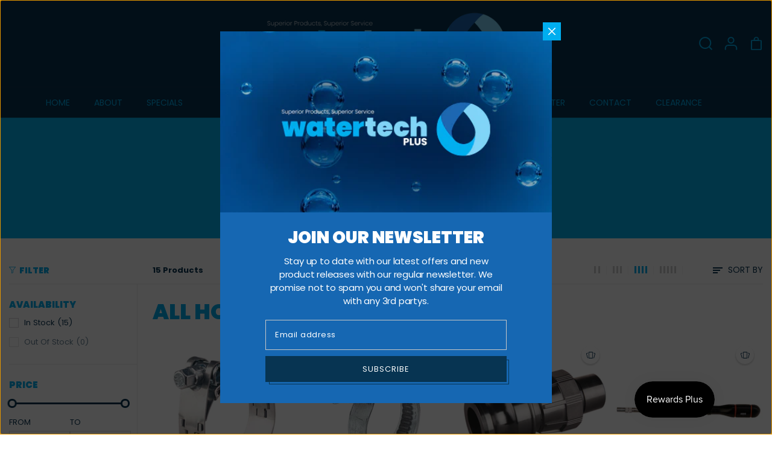

--- FILE ---
content_type: text/html; charset=utf-8
request_url: https://watertechplus.co.nz/collections/hose-fittings
body_size: 47809
content:
<!doctype html> 
<html class="no-js" lang="en">
  <head>
<meta name="google-site-verification" content="C-Iny-dUKJqnOJrTRxnHOmEjg3GcTjwRxW1-RsUduV4" />

<!-- Google Tag Manager -->
<script>
window.dataLayer = window.dataLayer || [];
</script>
<script>(function(w,d,s,l,i){w[l]=w[l]||[];w[l].push({'gtm.start':
new Date().getTime(),event:'gtm.js'});var f=d.getElementsByTagName(s)[0],
j=d.createElement(s),dl=l!='dataLayer'?'&l='+l:'';j.async=true;j.src=
'https://www.googletagmanager.com/gtm.js?id='+i+dl;f.parentNode.insertBefore(j,f);
})(window,document,'script','dataLayer','GTM-MXMMG4B');</script>
<!-- End Google Tag Manager -->

 <!-- Global site tag (gtag.js) - Google Ads: 315689590 -->
<script async src="https://www.googletagmanager.com/gtag/js?id=AW-315689590"></script>
<script>
  window.dataLayer = window.dataLayer || [];
  function gtag(){dataLayer.push(arguments);}
  gtag('js', new Date());

  gtag('config', 'AW-315689590');
</script>
  
<script>
  gtag('event', 'page_view', {
    'send_to': 'AW-315689590',
    'value': 'replace with value',
    'items': [{
      'id': 'replace with value',
      'google_business_vertical': 'retail'
    }]
  });
</script>
     

    <meta name="google-site-verification" content="C-Iny-dUKJqnOJrTRxnHOmEjg3GcTjwRxW1-RsUduV4" />
    
</script>
    <meta charset="utf-8">
    <meta http-equiv="X-UA-Compatible" content="IE=edge,chrome=1">
    <meta name="viewport" content="width=device-width,initial-scale=1"><meta property="og:site_name" content="Watertech Plus">
<meta property="og:url" content="https://watertechplus.co.nz/collections/hose-fittings">
<meta property="og:title" content="Buy Hose Fittings Online in NZ | Watertech Plus">
<meta property="og:type" content="product.group">
<meta property="og:description" content="Explore our range of durable and reliable hose fittings online in New Zealand at Watertech Plus. Complete ung plumbing needs with our vast range of products.">
<meta property="og:image:width" content="300"/> <meta property="og:image:height" content="300"/><meta property="og:image" content="https://watertechplus.co.nz/cdn/shop/collections/HCEP45.jpg?v=1690769359&width=300">
<meta property="og:image:secure_url" content="https://watertechplus.co.nz/cdn/shop/collections/HCEP45.jpg?v=1690769359&width=300"><meta name="twitter:card" content="summary_large_image">
<meta name="twitter:title" content="Buy Hose Fittings Online in NZ | Watertech Plus">
<meta name="twitter:description" content="Explore our range of durable and reliable hose fittings online in New Zealand at Watertech Plus. Complete ung plumbing needs with our vast range of products."><link rel="canonical" href="https://watertechplus.co.nz/collections/hose-fittings">
    <link rel="preconnect" href="https://cdn.shopify.com" crossorigin><link rel="icon" type="image/png" href="//watertechplus.co.nz/cdn/shop/files/favi.png?crop=center&height=32&v=1664748619&width=32"><title>Buy Hose Fittings Online in NZ | Watertech Plus</title><meta name="description" content="Explore our range of durable and reliable hose fittings online in New Zealand at Watertech Plus. Complete ung plumbing needs with our vast range of products."><script>window.performance && window.performance.mark && window.performance.mark('shopify.content_for_header.start');</script><meta name="google-site-verification" content="C-Iny-dUKJqnOJrTRxnHOmEjg3GcTjwRxW1-RsUduV4">
<meta id="shopify-digital-wallet" name="shopify-digital-wallet" content="/61775839382/digital_wallets/dialog">
<meta name="shopify-checkout-api-token" content="ff24fa40d5d1393374bcc4ae0ac743e3">
<link rel="alternate" type="application/atom+xml" title="Feed" href="/collections/hose-fittings.atom" />
<link rel="alternate" type="application/json+oembed" href="https://watertechplus.co.nz/collections/hose-fittings.oembed">
<script async="async" src="/checkouts/internal/preloads.js?locale=en-NZ"></script>
<link rel="preconnect" href="https://shop.app" crossorigin="anonymous">
<script async="async" src="https://shop.app/checkouts/internal/preloads.js?locale=en-NZ&shop_id=61775839382" crossorigin="anonymous"></script>
<script id="apple-pay-shop-capabilities" type="application/json">{"shopId":61775839382,"countryCode":"NZ","currencyCode":"NZD","merchantCapabilities":["supports3DS"],"merchantId":"gid:\/\/shopify\/Shop\/61775839382","merchantName":"Watertech Plus","requiredBillingContactFields":["postalAddress","email"],"requiredShippingContactFields":["postalAddress","email"],"shippingType":"shipping","supportedNetworks":["visa","masterCard","amex","jcb"],"total":{"type":"pending","label":"Watertech Plus","amount":"1.00"},"shopifyPaymentsEnabled":true,"supportsSubscriptions":true}</script>
<script id="shopify-features" type="application/json">{"accessToken":"ff24fa40d5d1393374bcc4ae0ac743e3","betas":["rich-media-storefront-analytics"],"domain":"watertechplus.co.nz","predictiveSearch":true,"shopId":61775839382,"locale":"en"}</script>
<script>var Shopify = Shopify || {};
Shopify.shop = "watertech-plus.myshopify.com";
Shopify.locale = "en";
Shopify.currency = {"active":"NZD","rate":"1.0"};
Shopify.country = "NZ";
Shopify.theme = {"name":"GFM Yuva Watertech Plus - [SEO DEV]","id":132392059030,"schema_name":"Yuva","schema_version":"1.0.1","theme_store_id":1615,"role":"main"};
Shopify.theme.handle = "null";
Shopify.theme.style = {"id":null,"handle":null};
Shopify.cdnHost = "watertechplus.co.nz/cdn";
Shopify.routes = Shopify.routes || {};
Shopify.routes.root = "/";</script>
<script type="module">!function(o){(o.Shopify=o.Shopify||{}).modules=!0}(window);</script>
<script>!function(o){function n(){var o=[];function n(){o.push(Array.prototype.slice.apply(arguments))}return n.q=o,n}var t=o.Shopify=o.Shopify||{};t.loadFeatures=n(),t.autoloadFeatures=n()}(window);</script>
<script>
  window.ShopifyPay = window.ShopifyPay || {};
  window.ShopifyPay.apiHost = "shop.app\/pay";
  window.ShopifyPay.redirectState = null;
</script>
<script id="shop-js-analytics" type="application/json">{"pageType":"collection"}</script>
<script defer="defer" async type="module" src="//watertechplus.co.nz/cdn/shopifycloud/shop-js/modules/v2/client.init-shop-cart-sync_BdyHc3Nr.en.esm.js"></script>
<script defer="defer" async type="module" src="//watertechplus.co.nz/cdn/shopifycloud/shop-js/modules/v2/chunk.common_Daul8nwZ.esm.js"></script>
<script type="module">
  await import("//watertechplus.co.nz/cdn/shopifycloud/shop-js/modules/v2/client.init-shop-cart-sync_BdyHc3Nr.en.esm.js");
await import("//watertechplus.co.nz/cdn/shopifycloud/shop-js/modules/v2/chunk.common_Daul8nwZ.esm.js");

  window.Shopify.SignInWithShop?.initShopCartSync?.({"fedCMEnabled":true,"windoidEnabled":true});

</script>
<script>
  window.Shopify = window.Shopify || {};
  if (!window.Shopify.featureAssets) window.Shopify.featureAssets = {};
  window.Shopify.featureAssets['shop-js'] = {"shop-cart-sync":["modules/v2/client.shop-cart-sync_QYOiDySF.en.esm.js","modules/v2/chunk.common_Daul8nwZ.esm.js"],"init-fed-cm":["modules/v2/client.init-fed-cm_DchLp9rc.en.esm.js","modules/v2/chunk.common_Daul8nwZ.esm.js"],"shop-button":["modules/v2/client.shop-button_OV7bAJc5.en.esm.js","modules/v2/chunk.common_Daul8nwZ.esm.js"],"init-windoid":["modules/v2/client.init-windoid_DwxFKQ8e.en.esm.js","modules/v2/chunk.common_Daul8nwZ.esm.js"],"shop-cash-offers":["modules/v2/client.shop-cash-offers_DWtL6Bq3.en.esm.js","modules/v2/chunk.common_Daul8nwZ.esm.js","modules/v2/chunk.modal_CQq8HTM6.esm.js"],"shop-toast-manager":["modules/v2/client.shop-toast-manager_CX9r1SjA.en.esm.js","modules/v2/chunk.common_Daul8nwZ.esm.js"],"init-shop-email-lookup-coordinator":["modules/v2/client.init-shop-email-lookup-coordinator_UhKnw74l.en.esm.js","modules/v2/chunk.common_Daul8nwZ.esm.js"],"pay-button":["modules/v2/client.pay-button_DzxNnLDY.en.esm.js","modules/v2/chunk.common_Daul8nwZ.esm.js"],"avatar":["modules/v2/client.avatar_BTnouDA3.en.esm.js"],"init-shop-cart-sync":["modules/v2/client.init-shop-cart-sync_BdyHc3Nr.en.esm.js","modules/v2/chunk.common_Daul8nwZ.esm.js"],"shop-login-button":["modules/v2/client.shop-login-button_D8B466_1.en.esm.js","modules/v2/chunk.common_Daul8nwZ.esm.js","modules/v2/chunk.modal_CQq8HTM6.esm.js"],"init-customer-accounts-sign-up":["modules/v2/client.init-customer-accounts-sign-up_C8fpPm4i.en.esm.js","modules/v2/client.shop-login-button_D8B466_1.en.esm.js","modules/v2/chunk.common_Daul8nwZ.esm.js","modules/v2/chunk.modal_CQq8HTM6.esm.js"],"init-shop-for-new-customer-accounts":["modules/v2/client.init-shop-for-new-customer-accounts_CVTO0Ztu.en.esm.js","modules/v2/client.shop-login-button_D8B466_1.en.esm.js","modules/v2/chunk.common_Daul8nwZ.esm.js","modules/v2/chunk.modal_CQq8HTM6.esm.js"],"init-customer-accounts":["modules/v2/client.init-customer-accounts_dRgKMfrE.en.esm.js","modules/v2/client.shop-login-button_D8B466_1.en.esm.js","modules/v2/chunk.common_Daul8nwZ.esm.js","modules/v2/chunk.modal_CQq8HTM6.esm.js"],"shop-follow-button":["modules/v2/client.shop-follow-button_CkZpjEct.en.esm.js","modules/v2/chunk.common_Daul8nwZ.esm.js","modules/v2/chunk.modal_CQq8HTM6.esm.js"],"lead-capture":["modules/v2/client.lead-capture_BntHBhfp.en.esm.js","modules/v2/chunk.common_Daul8nwZ.esm.js","modules/v2/chunk.modal_CQq8HTM6.esm.js"],"checkout-modal":["modules/v2/client.checkout-modal_CfxcYbTm.en.esm.js","modules/v2/chunk.common_Daul8nwZ.esm.js","modules/v2/chunk.modal_CQq8HTM6.esm.js"],"shop-login":["modules/v2/client.shop-login_Da4GZ2H6.en.esm.js","modules/v2/chunk.common_Daul8nwZ.esm.js","modules/v2/chunk.modal_CQq8HTM6.esm.js"],"payment-terms":["modules/v2/client.payment-terms_MV4M3zvL.en.esm.js","modules/v2/chunk.common_Daul8nwZ.esm.js","modules/v2/chunk.modal_CQq8HTM6.esm.js"]};
</script>
<script>(function() {
  var isLoaded = false;
  function asyncLoad() {
    if (isLoaded) return;
    isLoaded = true;
    var urls = ["https:\/\/js.smile.io\/v1\/smile-shopify.js?shop=watertech-plus.myshopify.com"];
    for (var i = 0; i < urls.length; i++) {
      var s = document.createElement('script');
      s.type = 'text/javascript';
      s.async = true;
      s.src = urls[i];
      var x = document.getElementsByTagName('script')[0];
      x.parentNode.insertBefore(s, x);
    }
  };
  if(window.attachEvent) {
    window.attachEvent('onload', asyncLoad);
  } else {
    window.addEventListener('load', asyncLoad, false);
  }
})();</script>
<script id="__st">var __st={"a":61775839382,"offset":46800,"reqid":"e7aea4c6-6405-4731-b027-3afac819ed52-1768989360","pageurl":"watertechplus.co.nz\/collections\/hose-fittings","u":"fc04075e2b18","p":"collection","rtyp":"collection","rid":303099510934};</script>
<script>window.ShopifyPaypalV4VisibilityTracking = true;</script>
<script id="captcha-bootstrap">!function(){'use strict';const t='contact',e='account',n='new_comment',o=[[t,t],['blogs',n],['comments',n],[t,'customer']],c=[[e,'customer_login'],[e,'guest_login'],[e,'recover_customer_password'],[e,'create_customer']],r=t=>t.map((([t,e])=>`form[action*='/${t}']:not([data-nocaptcha='true']) input[name='form_type'][value='${e}']`)).join(','),a=t=>()=>t?[...document.querySelectorAll(t)].map((t=>t.form)):[];function s(){const t=[...o],e=r(t);return a(e)}const i='password',u='form_key',d=['recaptcha-v3-token','g-recaptcha-response','h-captcha-response',i],f=()=>{try{return window.sessionStorage}catch{return}},m='__shopify_v',_=t=>t.elements[u];function p(t,e,n=!1){try{const o=window.sessionStorage,c=JSON.parse(o.getItem(e)),{data:r}=function(t){const{data:e,action:n}=t;return t[m]||n?{data:e,action:n}:{data:t,action:n}}(c);for(const[e,n]of Object.entries(r))t.elements[e]&&(t.elements[e].value=n);n&&o.removeItem(e)}catch(o){console.error('form repopulation failed',{error:o})}}const l='form_type',E='cptcha';function T(t){t.dataset[E]=!0}const w=window,h=w.document,L='Shopify',v='ce_forms',y='captcha';let A=!1;((t,e)=>{const n=(g='f06e6c50-85a8-45c8-87d0-21a2b65856fe',I='https://cdn.shopify.com/shopifycloud/storefront-forms-hcaptcha/ce_storefront_forms_captcha_hcaptcha.v1.5.2.iife.js',D={infoText:'Protected by hCaptcha',privacyText:'Privacy',termsText:'Terms'},(t,e,n)=>{const o=w[L][v],c=o.bindForm;if(c)return c(t,g,e,D).then(n);var r;o.q.push([[t,g,e,D],n]),r=I,A||(h.body.append(Object.assign(h.createElement('script'),{id:'captcha-provider',async:!0,src:r})),A=!0)});var g,I,D;w[L]=w[L]||{},w[L][v]=w[L][v]||{},w[L][v].q=[],w[L][y]=w[L][y]||{},w[L][y].protect=function(t,e){n(t,void 0,e),T(t)},Object.freeze(w[L][y]),function(t,e,n,w,h,L){const[v,y,A,g]=function(t,e,n){const i=e?o:[],u=t?c:[],d=[...i,...u],f=r(d),m=r(i),_=r(d.filter((([t,e])=>n.includes(e))));return[a(f),a(m),a(_),s()]}(w,h,L),I=t=>{const e=t.target;return e instanceof HTMLFormElement?e:e&&e.form},D=t=>v().includes(t);t.addEventListener('submit',(t=>{const e=I(t);if(!e)return;const n=D(e)&&!e.dataset.hcaptchaBound&&!e.dataset.recaptchaBound,o=_(e),c=g().includes(e)&&(!o||!o.value);(n||c)&&t.preventDefault(),c&&!n&&(function(t){try{if(!f())return;!function(t){const e=f();if(!e)return;const n=_(t);if(!n)return;const o=n.value;o&&e.removeItem(o)}(t);const e=Array.from(Array(32),(()=>Math.random().toString(36)[2])).join('');!function(t,e){_(t)||t.append(Object.assign(document.createElement('input'),{type:'hidden',name:u})),t.elements[u].value=e}(t,e),function(t,e){const n=f();if(!n)return;const o=[...t.querySelectorAll(`input[type='${i}']`)].map((({name:t})=>t)),c=[...d,...o],r={};for(const[a,s]of new FormData(t).entries())c.includes(a)||(r[a]=s);n.setItem(e,JSON.stringify({[m]:1,action:t.action,data:r}))}(t,e)}catch(e){console.error('failed to persist form',e)}}(e),e.submit())}));const S=(t,e)=>{t&&!t.dataset[E]&&(n(t,e.some((e=>e===t))),T(t))};for(const o of['focusin','change'])t.addEventListener(o,(t=>{const e=I(t);D(e)&&S(e,y())}));const B=e.get('form_key'),M=e.get(l),P=B&&M;t.addEventListener('DOMContentLoaded',(()=>{const t=y();if(P)for(const e of t)e.elements[l].value===M&&p(e,B);[...new Set([...A(),...v().filter((t=>'true'===t.dataset.shopifyCaptcha))])].forEach((e=>S(e,t)))}))}(h,new URLSearchParams(w.location.search),n,t,e,['guest_login'])})(!0,!0)}();</script>
<script integrity="sha256-4kQ18oKyAcykRKYeNunJcIwy7WH5gtpwJnB7kiuLZ1E=" data-source-attribution="shopify.loadfeatures" defer="defer" src="//watertechplus.co.nz/cdn/shopifycloud/storefront/assets/storefront/load_feature-a0a9edcb.js" crossorigin="anonymous"></script>
<script crossorigin="anonymous" defer="defer" src="//watertechplus.co.nz/cdn/shopifycloud/storefront/assets/shopify_pay/storefront-65b4c6d7.js?v=20250812"></script>
<script data-source-attribution="shopify.dynamic_checkout.dynamic.init">var Shopify=Shopify||{};Shopify.PaymentButton=Shopify.PaymentButton||{isStorefrontPortableWallets:!0,init:function(){window.Shopify.PaymentButton.init=function(){};var t=document.createElement("script");t.src="https://watertechplus.co.nz/cdn/shopifycloud/portable-wallets/latest/portable-wallets.en.js",t.type="module",document.head.appendChild(t)}};
</script>
<script data-source-attribution="shopify.dynamic_checkout.buyer_consent">
  function portableWalletsHideBuyerConsent(e){var t=document.getElementById("shopify-buyer-consent"),n=document.getElementById("shopify-subscription-policy-button");t&&n&&(t.classList.add("hidden"),t.setAttribute("aria-hidden","true"),n.removeEventListener("click",e))}function portableWalletsShowBuyerConsent(e){var t=document.getElementById("shopify-buyer-consent"),n=document.getElementById("shopify-subscription-policy-button");t&&n&&(t.classList.remove("hidden"),t.removeAttribute("aria-hidden"),n.addEventListener("click",e))}window.Shopify?.PaymentButton&&(window.Shopify.PaymentButton.hideBuyerConsent=portableWalletsHideBuyerConsent,window.Shopify.PaymentButton.showBuyerConsent=portableWalletsShowBuyerConsent);
</script>
<script data-source-attribution="shopify.dynamic_checkout.cart.bootstrap">document.addEventListener("DOMContentLoaded",(function(){function t(){return document.querySelector("shopify-accelerated-checkout-cart, shopify-accelerated-checkout")}if(t())Shopify.PaymentButton.init();else{new MutationObserver((function(e,n){t()&&(Shopify.PaymentButton.init(),n.disconnect())})).observe(document.body,{childList:!0,subtree:!0})}}));
</script>
<link id="shopify-accelerated-checkout-styles" rel="stylesheet" media="screen" href="https://watertechplus.co.nz/cdn/shopifycloud/portable-wallets/latest/accelerated-checkout-backwards-compat.css" crossorigin="anonymous">
<style id="shopify-accelerated-checkout-cart">
        #shopify-buyer-consent {
  margin-top: 1em;
  display: inline-block;
  width: 100%;
}

#shopify-buyer-consent.hidden {
  display: none;
}

#shopify-subscription-policy-button {
  background: none;
  border: none;
  padding: 0;
  text-decoration: underline;
  font-size: inherit;
  cursor: pointer;
}

#shopify-subscription-policy-button::before {
  box-shadow: none;
}

      </style>

<script>window.performance && window.performance.mark && window.performance.mark('shopify.content_for_header.end');</script>
    <script>document.documentElement.className = document.documentElement.className.replace('no-js', 'js');</script><style>
  /*============= page loader css start ========*/
  .yv-page-loader {
    position: fixed;
    width: 100%;
    height: 100%;
    background-color: rgba(255, 255, 255, 1);
    left: 0;
    top: 0;
    display: flex;
    align-items: center;
    justify-content: center;
    z-index:99;
    opacity:0;
    transform: translateY(-100%);
  }
  .page-loading .yv-page-loader{
    opacity:1;
    transform: translateY(0);
  }
  .yv-page-loader img{
    max-width: 100px;
  }
  /*============= page loader css end ========*/
  .wow {
    visibility: hidden;
    animation-name: none;
  }
</style>

<noscript>
  <style>
    .wow {
      visibility: visible !important;
    }
  </style>
</noscript>

<link rel="preload" as="style" href="//watertechplus.co.nz/cdn/shop/t/6/assets/common.min.css?v=95670513175741098871695068439">

<link rel="preload" as="style" href="//watertechplus.co.nz/cdn/shop/t/6/assets/header.min.css?v=111161015624569688671696892866">

<link rel="preload" as="style" href="//watertechplus.co.nz/cdn/shop/t/6/assets/footer.min.css?v=124894191877239385431695068439">

<link rel="preload" as="style" href="//watertechplus.co.nz/cdn/shop/t/6/assets/variable.css?v=89725694511991292331727726384">

<link rel="preload" as="style" href="//watertechplus.co.nz/cdn/shop/t/6/assets/theme.min.css?v=163653774277953797931695068439">

<link rel="preload" as="style" href="//watertechplus.co.nz/cdn/shop/t/6/assets/responsive.min.css?v=154828386579426427381695068439">


<link rel="preload" as="style" href="//watertechplus.co.nz/cdn/shop/t/6/assets/fancybox.min.css?v=82321193459872401151695068439">


<link href="//watertechplus.co.nz/cdn/shop/t/6/assets/flickity.min.css?v=58391348945399336901695068439" rel="stylesheet" type="text/css" media="all" />

<link href="//watertechplus.co.nz/cdn/shop/t/6/assets/fancybox.min.css?v=82321193459872401151695068439" rel="stylesheet" type="text/css" media="all" /> 

<link href="//watertechplus.co.nz/cdn/shop/t/6/assets/variable.css?v=89725694511991292331727726384" rel="stylesheet" type="text/css" media="all" />

<link href="//watertechplus.co.nz/cdn/shop/t/6/assets/common.min.css?v=95670513175741098871695068439" rel="stylesheet" type="text/css" media="all" />

<link href="//watertechplus.co.nz/cdn/shop/t/6/assets/header.min.css?v=111161015624569688671696892866" rel="stylesheet" type="text/css" media="all" />

<link href="//watertechplus.co.nz/cdn/shop/t/6/assets/footer.min.css?v=124894191877239385431695068439" rel="stylesheet" type="text/css" media="all" />

<link href="//watertechplus.co.nz/cdn/shop/t/6/assets/theme.min.css?v=163653774277953797931695068439" rel="stylesheet" type="text/css" media="all" />

<link href="//watertechplus.co.nz/cdn/shop/t/6/assets/responsive.min.css?v=154828386579426427381695068439" rel="stylesheet" type="text/css" media="all" />

<link href="//watertechplus.co.nz/cdn/shop/t/6/assets/animate.min.css?v=13086238940396531021695068439" rel="stylesheet" type="text/css" media="all" />



<link rel="stylesheet" href="//watertechplus.co.nz/cdn/shop/t/6/assets/nouislider.min.css?v=37059483690359527951695068439" />
<script>
  var focusElement = '';
  var productSlider;
  var productThumbSlider;
  const moneyFormat = '${{amount}}';
  const moneyFormatWithoutCurrency = '{{amount}}';
  const addToCartText = 'Add to cart';  
  const preorderText = 'Preorder';   
  const preorderStatus = true;                 
  const soldOutText = 'Sold out';             
  const saleText = 'Sale';             
  const saleOffText = 'OFF';             
  const regularPriceText = 'Regular price';          
  const comparePriceText = 'Sale price';      
  const savedPriceText = 'You saved';     
  const unitPriceText = 'Unit price';  
  const priceVariText = 'From [[price]]';           
  const cartTitleLabel = 'Your cart';           
  const errorLabel = 'Error';   
  const notAvailableLabel = 'We Do Not Ship To This Destination.';     
  const variantStyle = 'dropdown';                
  const unavailableText = 'Unavailable';       
  const oneTimePurchaseText = 'One Time Purchase';    
  const showSavedAmount = true;                 
  const savedAmountStyle = 'percentage';                
  const quickViewHeading = 'Quick View';        
  const searchPageResults = true ; 
  const searchArticleResults = true;   
  const searchDrawerProductHead = 'Products';  
  const searchDrawerArticleHead = 'Articles'; 
  const searchDrawerPageHead = 'Pages';  
  const searchAllResultText = 'See all Results';   
  const searchRecentTitleText = 'Recent Search';  
  const searchNoResultText = 'No Result Found.';   
  const searchForText = 'Search for';   
  const searchResultText = 'Results';    
  const searchNoSuggestionText = 'No suggestions found.';  
  const showMoreText = 'Show More'; 
  const showLessText = 'Show Less';  
  const readMoreText = 'Read More'; 
  const rootUrl = '/';
  const cartUrl = '/cart.js';  
  const mainCartUrl = '/cart'; 
  const cartAdd = '/cart/add';  
  const cartAddUrl = '/cart/add.js';  
  const cartUpdateUrl = '/cart/update.js'; 
  const cartChangeUrl = '/cart/change.js'; 
  const cartClearUrl = '/cart/clear.js';
  const cartChangeError = "You can only add [qty] of this item to your cart.";
  const productRecommendationUrl = '/recommendations/products';
  const googleMapApiKey = 'AIzaSyAuDwvez5wmGYM-MV9NPy-vOcsJ4ZmbgXg';
  const searchUrl = '/search';  
  const preLoadLoadGif = `<div class="yv_load">     
          <svg xmlns="http://www.w3.org/2000/svg" xmlns:xlink="http://www.w3.org/1999/xlink" 
               style="margin: auto; display: block; shape-rendering: auto;" 
               width="200px" height="200px" viewBox="0 0 100 100" preserveAspectRatio="xMidYMid" class="svg-loader" >
            <circle cx="50" cy="50" fill="none" stroke="#dddddd" stroke-width="6" r="35" stroke-dasharray="164.93361431346415 56.97787143782138">
              <animateTransform attributeName="transform" type="rotate" repeatCount="indefinite" dur="1s" values="0 50 50;360 50 50" keyTimes="0;1"/>
            </circle>
          </svg>
    </div>`;
  const noImage = `<svg class="placeholder-svg" xmlns="http://www.w3.org/2000/svg" viewBox="0 0 525.5 525.5"><path d="M324.5 212.7H203c-1.6 0-2.8 1.3-2.8 2.8V308c0 1.6 1.3 2.8 2.8 2.8h121.6c1.6 0 2.8-1.3 2.8-2.8v-92.5c0-1.6-1.3-2.8-2.9-2.8zm1.1 95.3c0 .6-.5 1.1-1.1 1.1H203c-.6 0-1.1-.5-1.1-1.1v-92.5c0-.6.5-1.1 1.1-1.1h121.6c.6 0 1.1.5 1.1 1.1V308z"/><path d="M210.4 299.5H240v.1s.1 0 .2-.1h75.2v-76.2h-105v76.2zm1.8-7.2l20-20c1.6-1.6 3.8-2.5 6.1-2.5s4.5.9 6.1 2.5l1.5 1.5 16.8 16.8c-12.9 3.3-20.7 6.3-22.8 7.2h-27.7v-5.5zm101.5-10.1c-20.1 1.7-36.7 4.8-49.1 7.9l-16.9-16.9 26.3-26.3c1.6-1.6 3.8-2.5 6.1-2.5s4.5.9 6.1 2.5l27.5 27.5v7.8zm-68.9 15.5c9.7-3.5 33.9-10.9 68.9-13.8v13.8h-68.9zm68.9-72.7v46.8l-26.2-26.2c-1.9-1.9-4.5-3-7.3-3s-5.4 1.1-7.3 3l-26.3 26.3-.9-.9c-1.9-1.9-4.5-3-7.3-3s-5.4 1.1-7.3 3l-18.8 18.8V225h101.4z"/><path d="M232.8 254c4.6 0 8.3-3.7 8.3-8.3s-3.7-8.3-8.3-8.3-8.3 3.7-8.3 8.3 3.7 8.3 8.3 8.3zm0-14.9c3.6 0 6.6 2.9 6.6 6.6s-2.9 6.6-6.6 6.6-6.6-2.9-6.6-6.6 3-6.6 6.6-6.6z"/></svg>`;
  const noProductImage = `<svg class="placeholder-svg" xmlns="http://www.w3.org/2000/svg" viewBox="0 0 525.5 525.5"><path d="M375.5 345.2c0-.1 0-.1 0 0 0-.1 0-.1 0 0-1.1-2.9-2.3-5.5-3.4-7.8-1.4-4.7-2.4-13.8-.5-19.8 3.4-10.6 3.6-40.6 1.2-54.5-2.3-14-12.3-29.8-18.5-36.9-5.3-6.2-12.8-14.9-15.4-17.9 8.6-5.6 13.3-13.3 14-23 0-.3 0-.6.1-.8.4-4.1-.6-9.9-3.9-13.5-2.1-2.3-4.8-3.5-8-3.5h-54.9c-.8-7.1-3-13-5.2-17.5-6.8-13.9-12.5-16.5-21.2-16.5h-.7c-8.7 0-14.4 2.5-21.2 16.5-2.2 4.5-4.4 10.4-5.2 17.5h-48.5c-3.2 0-5.9 1.2-8 3.5-3.2 3.6-4.3 9.3-3.9 13.5 0 .2 0 .5.1.8.7 9.8 5.4 17.4 14 23-2.6 3.1-10.1 11.7-15.4 17.9-6.1 7.2-16.1 22.9-18.5 36.9-2.2 13.3-1.2 47.4 1 54.9 1.1 3.8 1.4 14.5-.2 19.4-1.2 2.4-2.3 5-3.4 7.9-4.4 11.6-6.2 26.3-5 32.6 1.8 9.9 16.5 14.4 29.4 14.4h176.8c12.9 0 27.6-4.5 29.4-14.4 1.2-6.5-.5-21.1-5-32.7zm-97.7-178c.3-3.2.8-10.6-.2-18 2.4 4.3 5 10.5 5.9 18h-5.7zm-36.3-17.9c-1 7.4-.5 14.8-.2 18h-5.7c.9-7.5 3.5-13.7 5.9-18zm4.5-6.9c0-.1.1-.2.1-.4 4.4-5.3 8.4-5.8 13.1-5.8h.7c4.7 0 8.7.6 13.1 5.8 0 .1 0 .2.1.4 3.2 8.9 2.2 21.2 1.8 25h-30.7c-.4-3.8-1.3-16.1 1.8-25zm-70.7 42.5c0-.3 0-.6-.1-.9-.3-3.4.5-8.4 3.1-11.3 1-1.1 2.1-1.7 3.4-2.1l-.6.6c-2.8 3.1-3.7 8.1-3.3 11.6 0 .2 0 .5.1.8.3 3.5.9 11.7 10.6 18.8.3.2.8.2 1-.2.2-.3.2-.8-.2-1-9.2-6.7-9.8-14.4-10-17.7 0-.3 0-.6-.1-.8-.3-3.2.5-7.7 3-10.5.8-.8 1.7-1.5 2.6-1.9h155.7c1 .4 1.9 1.1 2.6 1.9 2.5 2.8 3.3 7.3 3 10.5 0 .2 0 .5-.1.8-.3 3.6-1 13.1-13.8 20.1-.3.2-.5.6-.3 1 .1.2.4.4.6.4.1 0 .2 0 .3-.1 13.5-7.5 14.3-17.5 14.6-21.3 0-.3 0-.5.1-.8.4-3.5-.5-8.5-3.3-11.6l-.6-.6c1.3.4 2.5 1.1 3.4 2.1 2.6 2.9 3.5 7.9 3.1 11.3 0 .3 0 .6-.1.9-1.5 20.9-23.6 31.4-65.5 31.4h-43.8c-41.8 0-63.9-10.5-65.4-31.4zm91 89.1h-7c0-1.5 0-3-.1-4.2-.2-12.5-2.2-31.1-2.7-35.1h3.6c.8 0 1.4-.6 1.4-1.4v-14.1h2.4v14.1c0 .8.6 1.4 1.4 1.4h3.7c-.4 3.9-2.4 22.6-2.7 35.1v4.2zm65.3 11.9h-16.8c-.4 0-.7.3-.7.7 0 .4.3.7.7.7h16.8v2.8h-62.2c0-.9-.1-1.9-.1-2.8h33.9c.4 0 .7-.3.7-.7 0-.4-.3-.7-.7-.7h-33.9c-.1-3.2-.1-6.3-.1-9h62.5v9zm-12.5 24.4h-6.3l.2-1.6h5.9l.2 1.6zm-5.8-4.5l1.6-12.3h2l1.6 12.3h-5.2zm-57-19.9h-62.4v-9h62.5c0 2.7 0 5.8-.1 9zm-62.4 1.4h62.4c0 .9-.1 1.8-.1 2.8H194v-2.8zm65.2 0h7.3c0 .9.1 1.8.1 2.8H259c.1-.9.1-1.8.1-2.8zm7.2-1.4h-7.2c.1-3.2.1-6.3.1-9h7c0 2.7 0 5.8.1 9zm-7.7-66.7v6.8h-9v-6.8h9zm-8.9 8.3h9v.7h-9v-.7zm0 2.1h9v2.3h-9v-2.3zm26-1.4h-9v-.7h9v.7zm-9 3.7v-2.3h9v2.3h-9zm9-5.9h-9v-6.8h9v6.8zm-119.3 91.1c-2.1-7.1-3-40.9-.9-53.6 2.2-13.5 11.9-28.6 17.8-35.6 5.6-6.5 13.5-15.7 15.7-18.3 11.4 6.4 28.7 9.6 51.8 9.6h6v14.1c0 .8.6 1.4 1.4 1.4h5.4c.3 3.1 2.4 22.4 2.7 35.1 0 1.2.1 2.6.1 4.2h-63.9c-.8 0-1.4.6-1.4 1.4v16.1c0 .8.6 1.4 1.4 1.4H256c-.8 11.8-2.8 24.7-8 33.3-2.6 4.4-4.9 8.5-6.9 12.2-.4.7-.1 1.6.6 1.9.2.1.4.2.6.2.5 0 1-.3 1.3-.8 1.9-3.7 4.2-7.7 6.8-12.1 5.4-9.1 7.6-22.5 8.4-34.7h7.8c.7 11.2 2.6 23.5 7.1 32.4.2.5.8.8 1.3.8.2 0 .4 0 .6-.2.7-.4 1-1.2.6-1.9-4.3-8.5-6.1-20.3-6.8-31.1H312l-2.4 18.6c-.1.4.1.8.3 1.1.3.3.7.5 1.1.5h9.6c.4 0 .8-.2 1.1-.5.3-.3.4-.7.3-1.1l-2.4-18.6H333c.8 0 1.4-.6 1.4-1.4v-16.1c0-.8-.6-1.4-1.4-1.4h-63.9c0-1.5 0-2.9.1-4.2.2-12.7 2.3-32 2.7-35.1h5.2c.8 0 1.4-.6 1.4-1.4v-14.1h6.2c23.1 0 40.4-3.2 51.8-9.6 2.3 2.6 10.1 11.8 15.7 18.3 5.9 6.9 15.6 22.1 17.8 35.6 2.2 13.4 2 43.2-1.1 53.1-1.2 3.9-1.4 8.7-1 13-1.7-2.8-2.9-4.4-3-4.6-.2-.3-.6-.5-.9-.6h-.5c-.2 0-.4.1-.5.2-.6.5-.8 1.4-.3 2 0 0 .2.3.5.8 1.4 2.1 5.6 8.4 8.9 16.7h-42.9v-43.8c0-.8-.6-1.4-1.4-1.4s-1.4.6-1.4 1.4v44.9c0 .1-.1.2-.1.3 0 .1 0 .2.1.3v9c-1.1 2-3.9 3.7-10.5 3.7h-7.5c-.4 0-.7.3-.7.7 0 .4.3.7.7.7h7.5c5 0 8.5-.9 10.5-2.8-.1 3.1-1.5 6.5-10.5 6.5H210.4c-9 0-10.5-3.4-10.5-6.5 2 1.9 5.5 2.8 10.5 2.8h67.4c.4 0 .7-.3.7-.7 0-.4-.3-.7-.7-.7h-67.4c-6.7 0-9.4-1.7-10.5-3.7v-54.5c0-.8-.6-1.4-1.4-1.4s-1.4.6-1.4 1.4v43.8h-43.6c4.2-10.2 9.4-17.4 9.5-17.5.5-.6.3-1.5-.3-2s-1.5-.3-2 .3c-.1.2-1.4 2-3.2 5 .1-4.9-.4-10.2-1.1-12.8zm221.4 60.2c-1.5 8.3-14.9 12-26.6 12H174.4c-11.8 0-25.1-3.8-26.6-12-1-5.7.6-19.3 4.6-30.2H197v9.8c0 6.4 4.5 9.7 13.4 9.7h105.4c8.9 0 13.4-3.3 13.4-9.7v-9.8h44c4 10.9 5.6 24.5 4.6 30.2z"/><path d="M286.1 359.3c0 .4.3.7.7.7h14.7c.4 0 .7-.3.7-.7 0-.4-.3-.7-.7-.7h-14.7c-.3 0-.7.3-.7.7zm5.3-145.6c13.5-.5 24.7-2.3 33.5-5.3.4-.1.6-.5.4-.9-.1-.4-.5-.6-.9-.4-8.6 3-19.7 4.7-33 5.2-.4 0-.7.3-.7.7 0 .4.3.7.7.7zm-11.3.1c.4 0 .7-.3.7-.7 0-.4-.3-.7-.7-.7H242c-19.9 0-35.3-2.5-45.9-7.4-.4-.2-.8 0-.9.3-.2.4 0 .8.3.9 10.8 5 26.4 7.5 46.5 7.5h38.1zm-7.2 116.9c.4.1.9.1 1.4.1 1.7 0 3.4-.7 4.7-1.9 1.4-1.4 1.9-3.2 1.5-5-.2-.8-.9-1.2-1.7-1.1-.8.2-1.2.9-1.1 1.7.3 1.2-.4 2-.7 2.4-.9.9-2.2 1.3-3.4 1-.8-.2-1.5.3-1.7 1.1s.2 1.5 1 1.7z"/><path d="M275.5 331.6c-.8 0-1.4.6-1.5 1.4 0 .8.6 1.4 1.4 1.5h.3c3.6 0 7-2.8 7.7-6.3.2-.8-.4-1.5-1.1-1.7-.8-.2-1.5.4-1.7 1.1-.4 2.3-2.8 4.2-5.1 4zm5.4 1.6c-.6.5-.6 1.4-.1 2 1.1 1.3 2.5 2.2 4.2 2.8.2.1.3.1.5.1.6 0 1.1-.3 1.3-.9.3-.7-.1-1.6-.8-1.8-1.2-.5-2.2-1.2-3-2.1-.6-.6-1.5-.6-2.1-.1zm-38.2 12.7c.5 0 .9 0 1.4-.1.8-.2 1.3-.9 1.1-1.7-.2-.8-.9-1.3-1.7-1.1-1.2.3-2.5-.1-3.4-1-.4-.4-1-1.2-.8-2.4.2-.8-.3-1.5-1.1-1.7-.8-.2-1.5.3-1.7 1.1-.4 1.8.1 3.7 1.5 5 1.2 1.2 2.9 1.9 4.7 1.9z"/><path d="M241.2 349.6h.3c.8 0 1.4-.7 1.4-1.5s-.7-1.4-1.5-1.4c-2.3.1-4.6-1.7-5.1-4-.2-.8-.9-1.3-1.7-1.1-.8.2-1.3.9-1.1 1.7.7 3.5 4.1 6.3 7.7 6.3zm-9.7 3.6c.2 0 .3 0 .5-.1 1.6-.6 3-1.6 4.2-2.8.5-.6.5-1.5-.1-2s-1.5-.5-2 .1c-.8.9-1.8 1.6-3 2.1-.7.3-1.1 1.1-.8 1.8 0 .6.6.9 1.2.9z"/></svg>`;
  const noResultFound = `<div class="nodatafound_wrapper">
  <div class="nodatafound_box">
    <svg width="113" height="112" viewBox="0 0 113 112" fill="none" xmlns="http://www.w3.org/2000/svg">
      <path opacity="0.6" d="M54.7148 112C84.5491 112 108.715 87.8144 108.715 58C108.715 28.1856 84.5292 4 54.7148 4C24.9005 4 0.714844 28.1459 0.714844 57.9602C0.714844 87.7746 24.9005 112 54.7148 112Z" fill="#DFDFDF"/>
      <path d="M83.8909 16H23.5188C19.7455 16 16.7148 19.1593 16.7148 23H90.7148C90.6948 19.118 87.6641 16 83.8909 16Z" fill="#D9D9D9"/>
      <path d="M16.755 23H90.7148V78.6662C90.7148 81.1631 89.7119 83.5213 87.9466 85.2652C86.1814 87.0091 83.7542 88 81.2668 88H26.1629C23.6354 88 21.2483 87.0091 19.4831 85.2652C17.7178 83.5213 16.7148 81.1235 16.7148 78.6662V23H16.755Z" fill="white"/>
      <path d="M29.4578 57.3904H3.75461C1.69756 57.3904 0 59.0472 0 61.1432V97.8931C0 99.9492 1.65762 101.646 3.75461 101.646H29.4578C31.5148 101.646 33.2124 99.9891 33.2124 97.8931V61.1432C33.1724 59.0672 31.5148 57.3904 29.4578 57.3904Z" fill="white"/>
      <path d="M102.632 0H74.233C72.895 0 71.8564 1.07794 71.8564 2.37546V15.71C71.8564 17.0475 72.9349 18.0855 74.233 18.0855H102.632C103.97 18.0855 105.009 17.0075 105.009 15.71V2.39543C105.049 1.07794 103.97 0 102.632 0Z" fill="white"/>
      <path d="M26.5358 76H6.89339C6.24519 76 5.71484 76.45 5.71484 77C5.71484 77.55 6.24519 78 6.89339 78H26.5358C27.184 78 27.7143 77.55 27.7143 77C27.734 76.45 27.184 76 26.5358 76Z" fill="#DFDFDF"/>
      <path d="M26.5273 93H6.90186C6.249 93 5.71484 93.4407 5.71484 94C5.71484 94.5593 6.249 95 6.90186 95H26.5273C27.1802 95 27.7143 94.5593 27.7143 94C27.7341 93.4576 27.1802 93 26.5273 93Z" fill="#D9D9D9"/>
      <path d="M26.5273 84H6.90186C6.249 84 5.71484 84.4407 5.71484 85C5.71484 85.5593 6.249 86 6.90186 86H26.5273C27.1802 86 27.7143 85.5593 27.7143 85C27.7341 84.4576 27.1802 84 26.5273 84Z" fill="#D9D9D9"/>
      <path d="M14.2565 63H8.17318C6.81901 63 5.71484 64 5.71484 65.2264V66.7736C5.71484 68 6.81901 69 8.17318 69H14.2565C15.6107 69 16.7148 68 16.7148 66.7736V65.2264C16.7148 64 15.6107 63 14.2565 63Z" fill="#DFDFDF"/>
      <path d="M78.7148 12C80.367 12 81.7148 10.6522 81.7148 9C81.7148 7.34783 80.367 6 78.7148 6C77.0627 6 75.7148 7.34783 75.7148 9C75.7148 10.6522 77.0409 12 78.7148 12Z" fill="#D9D9D9"/>
      <path d="M88.7149 12C90.367 12 91.7148 10.6522 91.7148 9C91.7148 7.34783 90.367 6 88.7149 6C87.0627 6 85.7148 7.34783 85.7148 9C85.7366 10.6522 87.0409 12 88.7149 12Z" fill="#D9D9D9"/>
      <path d="M98.7148 12C100.367 12 101.715 10.6522 101.715 9C101.715 7.34783 100.367 6 98.7148 6C97.0627 6 95.7148 7.34783 95.7148 9C95.7366 10.6522 97.0409 12 98.7148 12Z" fill="#D9D9D9"/>
      <path d="M69.2148 89C82.7334 89 93.7148 78.0186 93.7148 64.5C93.7148 50.9814 82.7334 40 69.2148 40C55.6962 40 44.7148 50.9814 44.7148 64.5C44.7347 78.0186 55.6764 89 69.2148 89Z" fill="url(#paint0_linear_13_189)" fill-opacity="0.2"/>
      <path d="M72.4826 64.9903L76.1675 61.3204C76.5184 60.9515 76.6939 60.466 76.6939 59.9806C76.6939 59.4757 76.4989 59.0097 76.1285 58.6408C75.758 58.2718 75.2901 58.0971 74.7832 58.0777C74.2763 58.0777 73.7889 58.2718 73.438 58.6019L69.7531 62.2719L66.0682 58.6019C65.8928 58.4078 65.6783 58.2718 65.4444 58.1553C65.2104 58.0388 64.9569 58 64.684 58C64.4305 58 64.1576 58.0388 63.9236 58.1359C63.6897 58.233 63.4752 58.3689 63.2802 58.5631C63.0853 58.7573 62.9488 58.9515 62.8513 59.2039C62.7538 59.4369 62.7148 59.6893 62.7148 59.9612C62.7148 60.2136 62.7733 60.4854 62.8708 60.7185C62.9878 60.9515 63.1243 61.165 63.3192 61.3398L67.0041 65.0097L63.3777 68.6602C63.1828 68.8349 63.0463 69.0485 62.9293 69.2816C62.8123 69.5146 62.7733 69.767 62.7733 70.0388C62.7733 70.2913 62.8123 70.5631 62.9098 70.7961C63.0073 71.0291 63.1438 71.2427 63.3387 71.4369C63.5337 71.6311 63.7287 71.767 63.9821 71.8641C64.2161 71.9612 64.4695 72 64.7425 72C64.9959 72 65.2689 71.9417 65.5029 71.8447C65.7368 71.7282 65.9513 71.5922 66.1267 71.3981L69.8116 67.7282L73.4964 71.3981C73.8669 71.7282 74.3543 71.9029 74.8417 71.8641C75.3291 71.8447 75.797 71.6505 76.148 71.301C76.4989 70.9515 76.6939 70.4854 76.7134 70C76.7329 69.5146 76.5574 69.0485 76.226 68.6602L72.4826 64.9903Z" fill="#CCCCCC"/>
      <path d="M10.7007 4.74272C10.9516 3.75243 12.4781 3.75243 12.729 4.74272L13.5864 8.0631C13.6909 8.41262 13.9628 8.68447 14.3392 8.76213L17.915 9.55825C18.9815 9.79126 18.9815 11.2087 17.915 11.4417L14.3392 12.2379C13.9628 12.3349 13.67 12.5874 13.5864 12.9369L12.729 16.2573C12.4781 17.2476 10.9516 17.2476 10.7007 16.2573L9.8433 12.9369C9.73875 12.5874 9.46689 12.3155 9.09049 12.2379L5.51469 11.4417C4.44823 11.2087 4.44823 9.79126 5.51469 9.55825L9.09049 8.76213C9.46689 8.66505 9.75966 8.41262 9.8433 8.0631L10.7007 4.74272Z" fill="#D9D9D9"/>
      <path fill-rule="evenodd" clip-rule="evenodd" d="M52.7148 4.93104C53.6459 4.93104 54.4321 4.27586 54.4321 3.5C54.4321 2.72414 53.6459 2.06897 52.7148 2.06897C51.7838 2.06897 50.9976 2.72414 50.9976 3.5C50.9976 4.27586 51.7424 4.93104 52.7148 4.93104ZM52.7148 6C54.37 6 55.7148 4.87931 55.7148 3.5C55.7148 2.12069 54.37 1 52.7148 1C51.0597 1 49.7148 2.12069 49.7148 3.5C49.7148 4.87931 51.0597 6 52.7148 6Z" fill="#D9D9D9"/>
      <path fill-rule="evenodd" clip-rule="evenodd" d="M107.715 29.7172C108.646 29.7172 109.432 28.931 109.432 28C109.432 27.069 108.646 26.2828 107.715 26.2828C106.784 26.2828 105.998 27.069 105.998 28C105.998 28.931 106.784 29.7172 107.715 29.7172ZM107.715 31C109.37 31 110.715 29.6552 110.715 28C110.715 26.3448 109.37 25 107.715 25C106.06 25 104.715 26.3448 104.715 28C104.715 29.6552 106.06 31 107.715 31Z" fill="#D9D9D9"/>
      <path d="M90.7786 78L83.7148 85.5391L103.651 103L110.715 95.4609L90.7786 78Z" fill="#D9D9D9"/>
      <path fill-rule="evenodd" clip-rule="evenodd" d="M98.7148 65C98.7148 81.0206 85.5116 94 69.2148 94C52.9181 94 39.7148 81.0206 39.7148 65C39.7148 48.9794 52.9181 36 69.2148 36C85.5116 36 98.7148 48.9794 98.7148 65ZM94.1857 65C94.1857 78.5559 82.9842 89.5675 69.1946 89.5675C55.405 89.5675 44.2035 78.5559 44.2035 65C44.2035 51.4441 55.405 40.4325 69.1946 40.4325C83.0246 40.4524 94.1857 51.4441 94.1857 65Z" fill="#D9D9D9"/>
      <path d="M103 102.701L110.163 95L111.25 95.9576C112.297 96.8953 112.933 98.1521 112.995 99.5486C113.056 100.945 112.564 102.262 111.62 103.299C110.655 104.317 109.362 104.935 107.926 104.995C106.489 105.055 105.134 104.576 104.067 103.658L103 102.701Z" fill="#D9D9D9"/>
      <defs>
        <linearGradient id="paint0_linear_13_189" x1="60.9937" y1="43.1766" x2="85.6663" y2="107.203" gradientUnits="userSpaceOnUse">
          <stop stop-color="white"/>
          <stop offset="1" stop-color="white"/>
        </linearGradient>
      </defs>
    </svg><h5>No  Found</h5></div>
</div>`;
</script>
<script src="//watertechplus.co.nz/cdn/shop/t/6/assets/jquery.min.js?v=115860211936397945481695068439"></script> 
<script src="//watertechplus.co.nz/cdn/shop/t/6/assets/cookies.min.js?v=122995936109649284831695068439"></script> 
<script src="//watertechplus.co.nz/cdn/shop/t/6/assets/flickity.min.js?v=32198823840582152951695068439" defer="defer"></script> 
<script src="//watertechplus.co.nz/cdn/shop/t/6/assets/common.min.js?v=72376902047199930351696892674" defer="defer"></script> 
<script src="//watertechplus.co.nz/cdn/shop/t/6/assets/modernizr.min.js?v=108850953235252822071695068439" defer="defer"></script>
<script src="//watertechplus.co.nz/cdn/shop/t/6/assets/lazysizes.min.js?v=166473712726788881691695068439" defer="defer"></script>
<script src="//watertechplus.co.nz/cdn/shop/t/6/assets/wow.min.js?v=52687882627906864321695068439" defer></script> 

<script src="//watertechplus.co.nz/cdn/shop/t/6/assets/nouislider.min.js?v=102832706716492157451695068439" defer="defer" ></script> 
<script src="//watertechplus.co.nz/cdn/shop/t/6/assets/filters.min.js?v=20164333119054468021695068439" defer="defer" ></script> 

<script src="//watertechplus.co.nz/cdn/shop/t/6/assets/cart-ajax.min.js?v=7568517987920966221695068439" defer="defer"></script><!-- BEGIN app block: shopify://apps/hulk-form-builder/blocks/app-embed/b6b8dd14-356b-4725-a4ed-77232212b3c3 --><!-- BEGIN app snippet: hulkapps-formbuilder-theme-ext --><script type="text/javascript">
  
  if (typeof window.formbuilder_customer != "object") {
        window.formbuilder_customer = {}
  }

  window.hulkFormBuilder = {
    form_data: {},
    shop_data: {"shop_GpkUaN4-mCMA5MEsJQMFwA":{"shop_uuid":"GpkUaN4-mCMA5MEsJQMFwA","shop_timezone":"Pacific\/Auckland","shop_id":72024,"shop_is_after_submit_enabled":true,"shop_shopify_plan":"Basic","shop_shopify_domain":"watertech-plus.myshopify.com","shop_created_at":"2022-10-04T22:33:42.827-05:00","is_skip_metafield":false,"shop_deleted":false,"shop_disabled":false}},
    settings_data: {"shop_settings":{"shop_customise_msgs":[],"default_customise_msgs":{"is_required":"is required","thank_you":"Thank you! The form was submitted successfully.","processing":"Processing...","valid_data":"Please provide valid data","valid_email":"Provide valid email format","valid_tags":"HTML Tags are not allowed","valid_phone":"Provide valid phone number","valid_captcha":"Please provide valid captcha response","valid_url":"Provide valid URL","only_number_alloud":"Provide valid number in","number_less":"must be less than","number_more":"must be more than","image_must_less":"Image must be less than 20MB","image_number":"Images allowed","image_extension":"Invalid extension! Please provide image file","error_image_upload":"Error in image upload. Please try again.","error_file_upload":"Error in file upload. Please try again.","your_response":"Your response","error_form_submit":"Error occur.Please try again after sometime.","email_submitted":"Form with this email is already submitted","invalid_email_by_zerobounce":"The email address you entered appears to be invalid. Please check it and try again.","download_file":"Download file","card_details_invalid":"Your card details are invalid","card_details":"Card details","please_enter_card_details":"Please enter card details","card_number":"Card number","exp_mm":"Exp MM","exp_yy":"Exp YY","crd_cvc":"CVV","payment_value":"Payment amount","please_enter_payment_amount":"Please enter payment amount","address1":"Address line 1","address2":"Address line 2","city":"City","province":"Province","zipcode":"Zip code","country":"Country","blocked_domain":"This form does not accept addresses from","file_must_less":"File must be less than 20MB","file_extension":"Invalid extension! Please provide file","only_file_number_alloud":"files allowed","previous":"Previous","next":"Next","must_have_a_input":"Please enter at least one field.","please_enter_required_data":"Please enter required data","atleast_one_special_char":"Include at least one special character","atleast_one_lowercase_char":"Include at least one lowercase character","atleast_one_uppercase_char":"Include at least one uppercase character","atleast_one_number":"Include at least one number","must_have_8_chars":"Must have 8 characters long","be_between_8_and_12_chars":"Be between 8 and 12 characters long","please_select":"Please Select","phone_submitted":"Form with this phone number is already submitted","user_res_parse_error":"Error while submitting the form","valid_same_values":"values must be same","product_choice_clear_selection":"Clear Selection","picture_choice_clear_selection":"Clear Selection","remove_all_for_file_image_upload":"Remove All","invalid_file_type_for_image_upload":"You can't upload files of this type.","invalid_file_type_for_signature_upload":"You can't upload files of this type.","max_files_exceeded_for_file_upload":"You can not upload any more files.","max_files_exceeded_for_image_upload":"You can not upload any more files.","file_already_exist":"File already uploaded","max_limit_exceed":"You have added the maximum number of text fields.","cancel_upload_for_file_upload":"Cancel upload","cancel_upload_for_image_upload":"Cancel upload","cancel_upload_for_signature_upload":"Cancel upload"},"shop_blocked_domains":[]}},
    features_data: {"shop_plan_features":{"shop_plan_features":["unlimited-forms","full-design-customization","export-form-submissions","multiple-recipients-for-form-submissions","multiple-admin-notifications","enable-captcha","unlimited-file-uploads","save-submitted-form-data","set-auto-response-message","conditional-logic","form-banner","save-as-draft-facility","include-user-response-in-admin-email","disable-form-submission","file-upload"]}},
    shop: null,
    shop_id: null,
    plan_features: null,
    validateDoubleQuotes: false,
    assets: {
      extraFunctions: "https://cdn.shopify.com/extensions/019bb5ee-ec40-7527-955d-c1b8751eb060/form-builder-by-hulkapps-50/assets/extra-functions.js",
      extraStyles: "https://cdn.shopify.com/extensions/019bb5ee-ec40-7527-955d-c1b8751eb060/form-builder-by-hulkapps-50/assets/extra-styles.css",
      bootstrapStyles: "https://cdn.shopify.com/extensions/019bb5ee-ec40-7527-955d-c1b8751eb060/form-builder-by-hulkapps-50/assets/theme-app-extension-bootstrap.css"
    },
    translations: {
      htmlTagNotAllowed: "HTML Tags are not allowed",
      sqlQueryNotAllowed: "SQL Queries are not allowed",
      doubleQuoteNotAllowed: "Double quotes are not allowed",
      vorwerkHttpWwwNotAllowed: "The words \u0026#39;http\u0026#39; and \u0026#39;www\u0026#39; are not allowed. Please remove them and try again.",
      maxTextFieldsReached: "You have added the maximum number of text fields.",
      avoidNegativeWords: "Avoid negative words: Don\u0026#39;t use negative words in your contact message.",
      customDesignOnly: "This form is for custom designs requests. For general inquiries please contact our team at info@stagheaddesigns.com",
      zerobounceApiErrorMsg: "We couldn\u0026#39;t verify your email due to a technical issue. Please try again later.",
    }

  }

  

  window.FbThemeAppExtSettingsHash = {}
  
</script><!-- END app snippet --><!-- END app block --><script src="https://cdn.shopify.com/extensions/019bb5ee-ec40-7527-955d-c1b8751eb060/form-builder-by-hulkapps-50/assets/form-builder-script.js" type="text/javascript" defer="defer"></script>
<link href="https://monorail-edge.shopifysvc.com" rel="dns-prefetch">
<script>(function(){if ("sendBeacon" in navigator && "performance" in window) {try {var session_token_from_headers = performance.getEntriesByType('navigation')[0].serverTiming.find(x => x.name == '_s').description;} catch {var session_token_from_headers = undefined;}var session_cookie_matches = document.cookie.match(/_shopify_s=([^;]*)/);var session_token_from_cookie = session_cookie_matches && session_cookie_matches.length === 2 ? session_cookie_matches[1] : "";var session_token = session_token_from_headers || session_token_from_cookie || "";function handle_abandonment_event(e) {var entries = performance.getEntries().filter(function(entry) {return /monorail-edge.shopifysvc.com/.test(entry.name);});if (!window.abandonment_tracked && entries.length === 0) {window.abandonment_tracked = true;var currentMs = Date.now();var navigation_start = performance.timing.navigationStart;var payload = {shop_id: 61775839382,url: window.location.href,navigation_start,duration: currentMs - navigation_start,session_token,page_type: "collection"};window.navigator.sendBeacon("https://monorail-edge.shopifysvc.com/v1/produce", JSON.stringify({schema_id: "online_store_buyer_site_abandonment/1.1",payload: payload,metadata: {event_created_at_ms: currentMs,event_sent_at_ms: currentMs}}));}}window.addEventListener('pagehide', handle_abandonment_event);}}());</script>
<script id="web-pixels-manager-setup">(function e(e,d,r,n,o){if(void 0===o&&(o={}),!Boolean(null===(a=null===(i=window.Shopify)||void 0===i?void 0:i.analytics)||void 0===a?void 0:a.replayQueue)){var i,a;window.Shopify=window.Shopify||{};var t=window.Shopify;t.analytics=t.analytics||{};var s=t.analytics;s.replayQueue=[],s.publish=function(e,d,r){return s.replayQueue.push([e,d,r]),!0};try{self.performance.mark("wpm:start")}catch(e){}var l=function(){var e={modern:/Edge?\/(1{2}[4-9]|1[2-9]\d|[2-9]\d{2}|\d{4,})\.\d+(\.\d+|)|Firefox\/(1{2}[4-9]|1[2-9]\d|[2-9]\d{2}|\d{4,})\.\d+(\.\d+|)|Chrom(ium|e)\/(9{2}|\d{3,})\.\d+(\.\d+|)|(Maci|X1{2}).+ Version\/(15\.\d+|(1[6-9]|[2-9]\d|\d{3,})\.\d+)([,.]\d+|)( \(\w+\)|)( Mobile\/\w+|) Safari\/|Chrome.+OPR\/(9{2}|\d{3,})\.\d+\.\d+|(CPU[ +]OS|iPhone[ +]OS|CPU[ +]iPhone|CPU IPhone OS|CPU iPad OS)[ +]+(15[._]\d+|(1[6-9]|[2-9]\d|\d{3,})[._]\d+)([._]\d+|)|Android:?[ /-](13[3-9]|1[4-9]\d|[2-9]\d{2}|\d{4,})(\.\d+|)(\.\d+|)|Android.+Firefox\/(13[5-9]|1[4-9]\d|[2-9]\d{2}|\d{4,})\.\d+(\.\d+|)|Android.+Chrom(ium|e)\/(13[3-9]|1[4-9]\d|[2-9]\d{2}|\d{4,})\.\d+(\.\d+|)|SamsungBrowser\/([2-9]\d|\d{3,})\.\d+/,legacy:/Edge?\/(1[6-9]|[2-9]\d|\d{3,})\.\d+(\.\d+|)|Firefox\/(5[4-9]|[6-9]\d|\d{3,})\.\d+(\.\d+|)|Chrom(ium|e)\/(5[1-9]|[6-9]\d|\d{3,})\.\d+(\.\d+|)([\d.]+$|.*Safari\/(?![\d.]+ Edge\/[\d.]+$))|(Maci|X1{2}).+ Version\/(10\.\d+|(1[1-9]|[2-9]\d|\d{3,})\.\d+)([,.]\d+|)( \(\w+\)|)( Mobile\/\w+|) Safari\/|Chrome.+OPR\/(3[89]|[4-9]\d|\d{3,})\.\d+\.\d+|(CPU[ +]OS|iPhone[ +]OS|CPU[ +]iPhone|CPU IPhone OS|CPU iPad OS)[ +]+(10[._]\d+|(1[1-9]|[2-9]\d|\d{3,})[._]\d+)([._]\d+|)|Android:?[ /-](13[3-9]|1[4-9]\d|[2-9]\d{2}|\d{4,})(\.\d+|)(\.\d+|)|Mobile Safari.+OPR\/([89]\d|\d{3,})\.\d+\.\d+|Android.+Firefox\/(13[5-9]|1[4-9]\d|[2-9]\d{2}|\d{4,})\.\d+(\.\d+|)|Android.+Chrom(ium|e)\/(13[3-9]|1[4-9]\d|[2-9]\d{2}|\d{4,})\.\d+(\.\d+|)|Android.+(UC? ?Browser|UCWEB|U3)[ /]?(15\.([5-9]|\d{2,})|(1[6-9]|[2-9]\d|\d{3,})\.\d+)\.\d+|SamsungBrowser\/(5\.\d+|([6-9]|\d{2,})\.\d+)|Android.+MQ{2}Browser\/(14(\.(9|\d{2,})|)|(1[5-9]|[2-9]\d|\d{3,})(\.\d+|))(\.\d+|)|K[Aa][Ii]OS\/(3\.\d+|([4-9]|\d{2,})\.\d+)(\.\d+|)/},d=e.modern,r=e.legacy,n=navigator.userAgent;return n.match(d)?"modern":n.match(r)?"legacy":"unknown"}(),u="modern"===l?"modern":"legacy",c=(null!=n?n:{modern:"",legacy:""})[u],f=function(e){return[e.baseUrl,"/wpm","/b",e.hashVersion,"modern"===e.buildTarget?"m":"l",".js"].join("")}({baseUrl:d,hashVersion:r,buildTarget:u}),m=function(e){var d=e.version,r=e.bundleTarget,n=e.surface,o=e.pageUrl,i=e.monorailEndpoint;return{emit:function(e){var a=e.status,t=e.errorMsg,s=(new Date).getTime(),l=JSON.stringify({metadata:{event_sent_at_ms:s},events:[{schema_id:"web_pixels_manager_load/3.1",payload:{version:d,bundle_target:r,page_url:o,status:a,surface:n,error_msg:t},metadata:{event_created_at_ms:s}}]});if(!i)return console&&console.warn&&console.warn("[Web Pixels Manager] No Monorail endpoint provided, skipping logging."),!1;try{return self.navigator.sendBeacon.bind(self.navigator)(i,l)}catch(e){}var u=new XMLHttpRequest;try{return u.open("POST",i,!0),u.setRequestHeader("Content-Type","text/plain"),u.send(l),!0}catch(e){return console&&console.warn&&console.warn("[Web Pixels Manager] Got an unhandled error while logging to Monorail."),!1}}}}({version:r,bundleTarget:l,surface:e.surface,pageUrl:self.location.href,monorailEndpoint:e.monorailEndpoint});try{o.browserTarget=l,function(e){var d=e.src,r=e.async,n=void 0===r||r,o=e.onload,i=e.onerror,a=e.sri,t=e.scriptDataAttributes,s=void 0===t?{}:t,l=document.createElement("script"),u=document.querySelector("head"),c=document.querySelector("body");if(l.async=n,l.src=d,a&&(l.integrity=a,l.crossOrigin="anonymous"),s)for(var f in s)if(Object.prototype.hasOwnProperty.call(s,f))try{l.dataset[f]=s[f]}catch(e){}if(o&&l.addEventListener("load",o),i&&l.addEventListener("error",i),u)u.appendChild(l);else{if(!c)throw new Error("Did not find a head or body element to append the script");c.appendChild(l)}}({src:f,async:!0,onload:function(){if(!function(){var e,d;return Boolean(null===(d=null===(e=window.Shopify)||void 0===e?void 0:e.analytics)||void 0===d?void 0:d.initialized)}()){var d=window.webPixelsManager.init(e)||void 0;if(d){var r=window.Shopify.analytics;r.replayQueue.forEach((function(e){var r=e[0],n=e[1],o=e[2];d.publishCustomEvent(r,n,o)})),r.replayQueue=[],r.publish=d.publishCustomEvent,r.visitor=d.visitor,r.initialized=!0}}},onerror:function(){return m.emit({status:"failed",errorMsg:"".concat(f," has failed to load")})},sri:function(e){var d=/^sha384-[A-Za-z0-9+/=]+$/;return"string"==typeof e&&d.test(e)}(c)?c:"",scriptDataAttributes:o}),m.emit({status:"loading"})}catch(e){m.emit({status:"failed",errorMsg:(null==e?void 0:e.message)||"Unknown error"})}}})({shopId: 61775839382,storefrontBaseUrl: "https://watertechplus.co.nz",extensionsBaseUrl: "https://extensions.shopifycdn.com/cdn/shopifycloud/web-pixels-manager",monorailEndpoint: "https://monorail-edge.shopifysvc.com/unstable/produce_batch",surface: "storefront-renderer",enabledBetaFlags: ["2dca8a86"],webPixelsConfigList: [{"id":"623345814","configuration":"{\"config\":\"{\\\"pixel_id\\\":\\\"GT-M6JHL9GB\\\",\\\"target_country\\\":\\\"NZ\\\",\\\"gtag_events\\\":[{\\\"type\\\":\\\"purchase\\\",\\\"action_label\\\":\\\"MC-JE3KCL0WMD\\\"},{\\\"type\\\":\\\"page_view\\\",\\\"action_label\\\":\\\"MC-JE3KCL0WMD\\\"},{\\\"type\\\":\\\"view_item\\\",\\\"action_label\\\":\\\"MC-JE3KCL0WMD\\\"}],\\\"enable_monitoring_mode\\\":false}\"}","eventPayloadVersion":"v1","runtimeContext":"OPEN","scriptVersion":"b2a88bafab3e21179ed38636efcd8a93","type":"APP","apiClientId":1780363,"privacyPurposes":[],"dataSharingAdjustments":{"protectedCustomerApprovalScopes":["read_customer_address","read_customer_email","read_customer_name","read_customer_personal_data","read_customer_phone"]}},{"id":"shopify-app-pixel","configuration":"{}","eventPayloadVersion":"v1","runtimeContext":"STRICT","scriptVersion":"0450","apiClientId":"shopify-pixel","type":"APP","privacyPurposes":["ANALYTICS","MARKETING"]},{"id":"shopify-custom-pixel","eventPayloadVersion":"v1","runtimeContext":"LAX","scriptVersion":"0450","apiClientId":"shopify-pixel","type":"CUSTOM","privacyPurposes":["ANALYTICS","MARKETING"]}],isMerchantRequest: false,initData: {"shop":{"name":"Watertech Plus","paymentSettings":{"currencyCode":"NZD"},"myshopifyDomain":"watertech-plus.myshopify.com","countryCode":"NZ","storefrontUrl":"https:\/\/watertechplus.co.nz"},"customer":null,"cart":null,"checkout":null,"productVariants":[],"purchasingCompany":null},},"https://watertechplus.co.nz/cdn","fcfee988w5aeb613cpc8e4bc33m6693e112",{"modern":"","legacy":""},{"shopId":"61775839382","storefrontBaseUrl":"https:\/\/watertechplus.co.nz","extensionBaseUrl":"https:\/\/extensions.shopifycdn.com\/cdn\/shopifycloud\/web-pixels-manager","surface":"storefront-renderer","enabledBetaFlags":"[\"2dca8a86\"]","isMerchantRequest":"false","hashVersion":"fcfee988w5aeb613cpc8e4bc33m6693e112","publish":"custom","events":"[[\"page_viewed\",{}],[\"collection_viewed\",{\"collection\":{\"id\":\"303099510934\",\"title\":\"Hose Fittings\",\"productVariants\":[{\"price\":{\"amount\":8.89,\"currencyCode\":\"NZD\"},\"product\":{\"title\":\"Hansen T-Bolt Industrial Hose Clamps Stainless Steel\",\"vendor\":\"Watertech Plus\",\"id\":\"7797614346390\",\"untranslatedTitle\":\"Hansen T-Bolt Industrial Hose Clamps Stainless Steel\",\"url\":\"\/products\/hansen-t-bolt-industrial-hose-clamps-stainless-steel\",\"type\":\"\"},\"id\":\"42696773501078\",\"image\":{\"src\":\"\/\/watertechplus.co.nz\/cdn\/shop\/files\/GBS26-18W2.jpg?v=1690862375\"},\"sku\":\"GBS18\/18W2\",\"title\":\"Hansen T-Bolt Clamp SS\/MS 17-19mm\",\"untranslatedTitle\":\"Hansen T-Bolt Clamp SS\/MS 17-19mm\"},{\"price\":{\"amount\":2.59,\"currencyCode\":\"NZD\"},\"product\":{\"title\":\"Hansen Alu-Zinc Hose Clamp\",\"vendor\":\"Watertech Plus\",\"id\":\"7797614084246\",\"untranslatedTitle\":\"Hansen Alu-Zinc Hose Clamp\",\"url\":\"\/products\/hansen-alu-zinc-hose-clamp\",\"type\":\"\"},\"id\":\"42696770519190\",\"image\":{\"src\":\"\/\/watertechplus.co.nz\/cdn\/shop\/files\/10-16-9W1P.jpg?v=1690865956\"},\"sku\":\"8-12\/9W1P\",\"title\":\"Alu-Zinc Hose Clamp 8-12mm\",\"untranslatedTitle\":\"Alu-Zinc Hose Clamp 8-12mm\"},{\"price\":{\"amount\":14.5,\"currencyCode\":\"NZD\"},\"product\":{\"title\":\"Hansen Male Camlock\",\"vendor\":\"Watertech Plus\",\"id\":\"7797608775830\",\"untranslatedTitle\":\"Hansen Male Camlock\",\"url\":\"\/products\/hansen-male-camlock\",\"type\":\"\"},\"id\":\"42696755937430\",\"image\":{\"src\":\"\/\/watertechplus.co.nz\/cdn\/shop\/files\/HCEP45.jpg?v=1691382102\"},\"sku\":\"HCEP32\",\"title\":\"Hansen 32mm Male Camlock\",\"untranslatedTitle\":\"Hansen 32mm Male Camlock\"},{\"price\":{\"amount\":45.0,\"currencyCode\":\"NZD\"},\"product\":{\"title\":\"Hansen Norma Flexidriver\",\"vendor\":\"Watertech Plus\",\"id\":\"7797614379158\",\"untranslatedTitle\":\"Hansen Norma Flexidriver\",\"url\":\"\/products\/hansen-norma-flexdriver\",\"type\":\"\"},\"id\":\"42696774385814\",\"image\":{\"src\":\"\/\/watertechplus.co.nz\/cdn\/shop\/files\/SW7.jpg?v=1690866652\"},\"sku\":\"SW7\",\"title\":\"Hansen Norma Flexidriver\",\"untranslatedTitle\":\"Hansen Norma Flexidriver\"},{\"price\":{\"amount\":18.88,\"currencyCode\":\"NZD\"},\"product\":{\"title\":\"Hansen T-Bolt Clamp SS\",\"vendor\":\"Watertech Plus\",\"id\":\"7797614280854\",\"untranslatedTitle\":\"Hansen T-Bolt Clamp SS\",\"url\":\"\/products\/hansen-t-bolt-clamp-ss\",\"type\":\"\"},\"id\":\"42696772255894\",\"image\":{\"src\":\"\/\/watertechplus.co.nz\/cdn\/shop\/files\/GBS30-18W4.jpg?v=1690861033\"},\"sku\":\"GBS18\/18W4\",\"title\":\"Hansen T-Bolt Clamp SS 17-19mm\",\"untranslatedTitle\":\"Hansen T-Bolt Clamp SS 17-19mm\"},{\"price\":{\"amount\":6.34,\"currencyCode\":\"NZD\"},\"product\":{\"title\":\"Hansen Wide Band SS 1 Pack\",\"vendor\":\"Watertech Plus\",\"id\":\"7797614248086\",\"untranslatedTitle\":\"Hansen Wide Band SS 1 Pack\",\"url\":\"\/products\/hansen-wide-band-ss-1-pack\",\"type\":\"\"},\"id\":\"42696772124822\",\"image\":{\"src\":\"\/\/watertechplus.co.nz\/cdn\/shop\/files\/120-140-12W4P_56f48d92-5f91-412e-beba-4b7d2c906a4d.jpg?v=1690867249\"},\"sku\":\"C30-45\/12W4\",\"title\":\"Wide Band SS 30-45mm 1 Pack\",\"untranslatedTitle\":\"Wide Band SS 30-45mm 1 Pack\"},{\"price\":{\"amount\":10.08,\"currencyCode\":\"NZD\"},\"product\":{\"title\":\"Hansen Wide Band SS 2 Pack\",\"vendor\":\"Watertech Plus\",\"id\":\"7797614215318\",\"untranslatedTitle\":\"Hansen Wide Band SS 2 Pack\",\"url\":\"\/products\/hansen-wide-band-ss-2-pack\",\"type\":\"\"},\"id\":\"42696772026518\",\"image\":{\"src\":\"\/\/watertechplus.co.nz\/cdn\/shop\/products\/C16-27-12W4.jpg?v=1690867313\"},\"sku\":\"C16-27\/12W4\",\"title\":\"Wide Band SS 16-27mm 2 Pack\",\"untranslatedTitle\":\"Wide Band SS 16-27mm 2 Pack\"},{\"price\":{\"amount\":4.17,\"currencyCode\":\"NZD\"},\"product\":{\"title\":\"Hansen Wide Band SS Hose Clamp\",\"vendor\":\"Watertech Plus\",\"id\":\"7797614149782\",\"untranslatedTitle\":\"Hansen Wide Band SS Hose Clamp\",\"url\":\"\/products\/hansen-wide-band-ss\",\"type\":\"\"},\"id\":\"42696771272854\",\"image\":{\"src\":\"\/\/watertechplus.co.nz\/cdn\/shop\/files\/120-140-12W4P.jpg?v=1690864614\"},\"sku\":\"16-27\/12W4P\",\"title\":\"Wide Band SS 16-27mm\",\"untranslatedTitle\":\"Wide Band SS 16-27mm\"},{\"price\":{\"amount\":2.88,\"currencyCode\":\"NZD\"},\"product\":{\"title\":\"Hansen Narrow Band SS\",\"vendor\":\"Watertech Plus\",\"id\":\"7797614117014\",\"untranslatedTitle\":\"Hansen Narrow Band SS\",\"url\":\"\/products\/hansen-narrow-band-ss\",\"type\":\"\"},\"id\":\"42696770945174\",\"image\":{\"src\":\"\/\/watertechplus.co.nz\/cdn\/shop\/files\/8-16-9W4P.jpg?v=1690866353\"},\"sku\":\"8-12\/9W4P\",\"title\":\"Narrow Band SS 8-12mm\",\"untranslatedTitle\":\"Narrow Band SS 8-12mm\"},{\"price\":{\"amount\":12.75,\"currencyCode\":\"NZD\"},\"product\":{\"title\":\"Hansen Washdown Hose Tail\",\"vendor\":\"Watertech Plus\",\"id\":\"7797607989398\",\"untranslatedTitle\":\"Hansen Washdown Hose Tail\",\"url\":\"\/products\/hansen-washdown-hose-tail\",\"type\":\"\"},\"id\":\"42696741814422\",\"image\":{\"src\":\"\/\/watertechplus.co.nz\/cdn\/shop\/files\/HWDHT4040.jpg?v=1691381489\"},\"sku\":\"HWDHT4040\",\"title\":\"40x40mm Washdown Hose Tail\",\"untranslatedTitle\":\"40x40mm Washdown Hose Tail\"},{\"price\":{\"amount\":31.55,\"currencyCode\":\"NZD\"},\"product\":{\"title\":\"Hansen Swivel Washdown\",\"vendor\":\"Watertech Plus\",\"id\":\"7797607923862\",\"untranslatedTitle\":\"Hansen Swivel Washdown\",\"url\":\"\/products\/hansen-swivel-washdown\",\"type\":\"\"},\"id\":\"42696741650582\",\"image\":{\"src\":\"\/\/watertechplus.co.nz\/cdn\/shop\/files\/HWDSM5032.jpg?v=1693803445\"},\"sku\":\"HWDSM5040\",\"title\":\"Hansen 50x40mm Washdown Swivel Male BSP\",\"untranslatedTitle\":\"Hansen 50x40mm Washdown Swivel Male BSP\"},{\"price\":{\"amount\":96.37,\"currencyCode\":\"NZD\"},\"product\":{\"title\":\"Hansen 40mm Turbo Sweep Washdown Nozzle Pack\",\"vendor\":\"Watertech Plus\",\"id\":\"7627584602262\",\"untranslatedTitle\":\"Hansen 40mm Turbo Sweep Washdown Nozzle Pack\",\"url\":\"\/products\/536-40mm-turbo-sweep-washdown-nozzle-pack\",\"type\":\"\"},\"id\":\"42238341316758\",\"image\":{\"src\":\"\/\/watertechplus.co.nz\/cdn\/shop\/products\/HWDNTSPACK.jpg?v=1677623283\"},\"sku\":\"HWDNTSPACK\",\"title\":\"Default Title\",\"untranslatedTitle\":\"Default Title\"},{\"price\":{\"amount\":90.36,\"currencyCode\":\"NZD\"},\"product\":{\"title\":\"Hansen 40mm Turbo Sweep Washdown Nozzle\",\"vendor\":\"Watertech Plus\",\"id\":\"7627584569494\",\"untranslatedTitle\":\"Hansen 40mm Turbo Sweep Washdown Nozzle\",\"url\":\"\/products\/535-40mm-turbo-sweep-washdown-nozzle\",\"type\":\"\"},\"id\":\"42238341283990\",\"image\":{\"src\":\"\/\/watertechplus.co.nz\/cdn\/shop\/products\/HWDNTS.jpg?v=1677623639\"},\"sku\":\"HWDNTS40\",\"title\":\"Default Title\",\"untranslatedTitle\":\"Default Title\"},{\"price\":{\"amount\":60.23,\"currencyCode\":\"NZD\"},\"product\":{\"title\":\"Hansen 40mm Turbo Twist Washdown Nozzle Pack\",\"vendor\":\"Watertech Plus\",\"id\":\"7627555242134\",\"untranslatedTitle\":\"Hansen 40mm Turbo Twist Washdown Nozzle Pack\",\"url\":\"\/products\/538-40mm-turbo-twist-washdown-nozzle-pack\",\"type\":\"\"},\"id\":\"42238204608662\",\"image\":{\"src\":\"\/\/watertechplus.co.nz\/cdn\/shop\/products\/HWDNTTPACK.jpg?v=1677623925\"},\"sku\":\"HWDNTTPACK\",\"title\":\"Default Title\",\"untranslatedTitle\":\"Default Title\"},{\"price\":{\"amount\":54.0,\"currencyCode\":\"NZD\"},\"product\":{\"title\":\"Hansen 40mm Turbo Twist Washdown Nozzle\",\"vendor\":\"Watertech Plus\",\"id\":\"7627555176598\",\"untranslatedTitle\":\"Hansen 40mm Turbo Twist Washdown Nozzle\",\"url\":\"\/products\/537-40mm-turbo-twist-washdown-nozzle\",\"type\":\"\"},\"id\":\"42238204477590\",\"image\":{\"src\":\"\/\/watertechplus.co.nz\/cdn\/shop\/products\/HWDNTT.jpg?v=1677624027\"},\"sku\":\"HWDNTT40\",\"title\":\"Default Title\",\"untranslatedTitle\":\"Default Title\"}]}}]]"});</script><script>
  window.ShopifyAnalytics = window.ShopifyAnalytics || {};
  window.ShopifyAnalytics.meta = window.ShopifyAnalytics.meta || {};
  window.ShopifyAnalytics.meta.currency = 'NZD';
  var meta = {"products":[{"id":7797614346390,"gid":"gid:\/\/shopify\/Product\/7797614346390","vendor":"Watertech Plus","type":"","handle":"hansen-t-bolt-industrial-hose-clamps-stainless-steel","variants":[{"id":42696773501078,"price":889,"name":"Hansen T-Bolt Industrial Hose Clamps Stainless Steel - Hansen T-Bolt Clamp SS\/MS 17-19mm","public_title":"Hansen T-Bolt Clamp SS\/MS 17-19mm","sku":"GBS18\/18W2"},{"id":42696773533846,"price":914,"name":"Hansen T-Bolt Industrial Hose Clamps Stainless Steel - Hansen T-Bolt Clamp SS\/MS 21-23mm","public_title":"Hansen T-Bolt Clamp SS\/MS 21-23mm","sku":"GBS22\/18W2"},{"id":42696773566614,"price":926,"name":"Hansen T-Bolt Industrial Hose Clamps Stainless Steel - Hansen T-Bolt Clamp SS\/MS 25-27mm","public_title":"Hansen T-Bolt Clamp SS\/MS 25-27mm","sku":"GBS26\/18W2"},{"id":42696773599382,"price":935,"name":"Hansen T-Bolt Industrial Hose Clamps Stainless Steel - Hansen T-Bolt Clamp SS\/MS 27-29mm","public_title":"Hansen T-Bolt Clamp SS\/MS 27-29mm","sku":"GBS28\/18W2"},{"id":42696773632150,"price":985,"name":"Hansen T-Bolt Industrial Hose Clamps Stainless Steel - Hansen T-Bolt Clamp SS\/MS 29-31mm","public_title":"Hansen T-Bolt Clamp SS\/MS 29-31mm","sku":"GBS30\/18W2"},{"id":42696773664918,"price":1039,"name":"Hansen T-Bolt Industrial Hose Clamps Stainless Steel - Hansen T-Bolt Clamp SS\/MS 31-34mm","public_title":"Hansen T-Bolt Clamp SS\/MS 31-34mm","sku":"GBS33\/18W2"},{"id":42696773697686,"price":1047,"name":"Hansen T-Bolt Industrial Hose Clamps Stainless Steel - Hansen T-Bolt Clamp SS\/MS 34-37mm","public_title":"Hansen T-Bolt Clamp SS\/MS 34-37mm","sku":"GBS36\/18W2"},{"id":42696773730454,"price":1051,"name":"Hansen T-Bolt Industrial Hose Clamps Stainless Steel - Hansen T-Bolt Clamp SS\/MS 37-40mm","public_title":"Hansen T-Bolt Clamp SS\/MS 37-40mm","sku":"GBS39\/18W2"},{"id":42696773763222,"price":1173,"name":"Hansen T-Bolt Industrial Hose Clamps Stainless Steel - Hansen T-Bolt Clamp SS\/MS 40-43mm","public_title":"Hansen T-Bolt Clamp SS\/MS 40-43mm","sku":"GBS42\/18W2"},{"id":42696773795990,"price":1348,"name":"Hansen T-Bolt Industrial Hose Clamps Stainless Steel - Hansen T-Bolt Clamp SS\/MS 43-47mm","public_title":"Hansen T-Bolt Clamp SS\/MS 43-47mm","sku":"GBS45\/20W2"},{"id":42696773828758,"price":1463,"name":"Hansen T-Bolt Industrial Hose Clamps Stainless Steel - Hansen T-Bolt Clamp SS\/MS 47-51mm","public_title":"Hansen T-Bolt Clamp SS\/MS 47-51mm","sku":"GBS49\/20W2"},{"id":42696773861526,"price":1513,"name":"Hansen T-Bolt Industrial Hose Clamps Stainless Steel - Hansen T-Bolt Clamp SS\/MS 51-55mm","public_title":"Hansen T-Bolt Clamp SS\/MS 51-55mm","sku":"GBS53\/20W2"},{"id":42696773894294,"price":1602,"name":"Hansen T-Bolt Industrial Hose Clamps Stainless Steel - Hansen T-Bolt Clamp SS\/MS 55-59mm","public_title":"Hansen T-Bolt Clamp SS\/MS 55-59mm","sku":"GBS57\/20W2"},{"id":42696773927062,"price":1661,"name":"Hansen T-Bolt Industrial Hose Clamps Stainless Steel - Hansen T-Bolt Clamp SS\/MS 59-63mm","public_title":"Hansen T-Bolt Clamp SS\/MS 59-63mm","sku":"GBS61\/20W2"},{"id":42696773959830,"price":1786,"name":"Hansen T-Bolt Industrial Hose Clamps Stainless Steel - Hansen T-Bolt Clamp SS\/MS 63-68mm","public_title":"Hansen T-Bolt Clamp SS\/MS 63-68mm","sku":"GBS66\/20W2"},{"id":42696773992598,"price":1888,"name":"Hansen T-Bolt Industrial Hose Clamps Stainless Steel - Hansne T-Bolt Clamp SS\/MS 68-73mm","public_title":"Hansne T-Bolt Clamp SS\/MS 68-73mm","sku":"GBS71\/25W2"},{"id":42696774025366,"price":2051,"name":"Hansen T-Bolt Industrial Hose Clamps Stainless Steel - Hansen T-Bolt Clamp SS\/MS 73-79mm","public_title":"Hansen T-Bolt Clamp SS\/MS 73-79mm","sku":"GBS76\/25W2"},{"id":42696774058134,"price":2126,"name":"Hansen T-Bolt Industrial Hose Clamps Stainless Steel - Hansen T-Bolt Clamp SS\/MS 79-85mm","public_title":"Hansen T-Bolt Clamp SS\/MS 79-85mm","sku":"GBS82\/25W2"},{"id":42696774090902,"price":2126,"name":"Hansen T-Bolt Industrial Hose Clamps Stainless Steel - Hansen T-Bolt Clamp SS\/MS 85-91mm","public_title":"Hansen T-Bolt Clamp SS\/MS 85-91mm","sku":"GBS88\/25W2"},{"id":42696774123670,"price":2088,"name":"Hansen T-Bolt Industrial Hose Clamps Stainless Steel - Hansen T-Bolt Clamp SS\/MS 91-97mm","public_title":"Hansen T-Bolt Clamp SS\/MS 91-97mm","sku":"GBS94\/25W2"},{"id":42696774156438,"price":2474,"name":"Hansen T-Bolt Industrial Hose Clamps Stainless Steel - Hansen T-Bolt Clamp SS\/MS 104-112mm","public_title":"Hansen T-Bolt Clamp SS\/MS 104-112mm","sku":"GBS108\/25W2"},{"id":42696774189206,"price":2587,"name":"Hansen T-Bolt Industrial Hose Clamps Stainless Steel - Hansen T-Bolt Clamp SS\/MS 112-121mm","public_title":"Hansen T-Bolt Clamp SS\/MS 112-121mm","sku":"GBS117\/25W2"},{"id":42696774221974,"price":2614,"name":"Hansen T-Bolt Industrial Hose Clamps Stainless Steel - Hansen T-Bolt Clamp SS\/MS 121-130mm","public_title":"Hansen T-Bolt Clamp SS\/MS 121-130mm","sku":"GBS126\/25W2"},{"id":42696774254742,"price":2700,"name":"Hansen T-Bolt Industrial Hose Clamps Stainless Steel - Hansen T-Bolt Clamp SS\/MS 130-140mm","public_title":"Hansen T-Bolt Clamp SS\/MS 130-140mm","sku":"GBS135\/30W2"},{"id":42696774287510,"price":3503,"name":"Hansen T-Bolt Industrial Hose Clamps Stainless Steel - Hansen T-Bolt Clamp SS\/MS 150-162mm","public_title":"Hansen T-Bolt Clamp SS\/MS 150-162mm","sku":"GBS156\/30W2"},{"id":42696774320278,"price":2662,"name":"Hansen T-Bolt Industrial Hose Clamps Stainless Steel - Hansen T-Bolt Clamp SS\/MS 174-187mm","public_title":"Hansen T-Bolt Clamp SS\/MS 174-187mm","sku":"GBS181\/30W2"}],"remote":false},{"id":7797614084246,"gid":"gid:\/\/shopify\/Product\/7797614084246","vendor":"Watertech Plus","type":"","handle":"hansen-alu-zinc-hose-clamp","variants":[{"id":42696770519190,"price":259,"name":"Hansen Alu-Zinc Hose Clamp - Alu-Zinc Hose Clamp 8-12mm","public_title":"Alu-Zinc Hose Clamp 8-12mm","sku":"8-12\/9W1P"},{"id":42696770551958,"price":259,"name":"Hansen Alu-Zinc Hose Clamp - Alu-Zinc Hose Clamp 10-16mm","public_title":"Alu-Zinc Hose Clamp 10-16mm","sku":"10-16\/9W1P"},{"id":42696770584726,"price":259,"name":"Hansen Alu-Zinc Hose Clamp - Alu-Zinc Hose Clamp 12-22mm","public_title":"Alu-Zinc Hose Clamp 12-22mm","sku":"12-22\/9W1P"},{"id":42696770617494,"price":288,"name":"Hansen Alu-Zinc Hose Clamp - Alu-Zinc Hose Clamp 16-27mm","public_title":"Alu-Zinc Hose Clamp 16-27mm","sku":"16-27\/12W1P"},{"id":42696770650262,"price":303,"name":"Hansen Alu-Zinc Hose Clamp - Alu-Zinc Hose Clamp 20-32mm","public_title":"Alu-Zinc Hose Clamp 20-32mm","sku":"20-32\/12W1P"},{"id":42696770683030,"price":321,"name":"Hansen Alu-Zinc Hose Clamp - Alu-Zinc Hose Clamp 25-40mm","public_title":"Alu-Zinc Hose Clamp 25-40mm","sku":"25-40\/12W1P"},{"id":42696770715798,"price":346,"name":"Hansen Alu-Zinc Hose Clamp - Alu-Zinc Hose Clamp 35-50mm","public_title":"Alu-Zinc Hose Clamp 35-50mm","sku":"35-50\/12W1P"},{"id":42696770748566,"price":376,"name":"Hansen Alu-Zinc Hose Clamp - Alu-Zinc Hose Clamp 40-60mm","public_title":"Alu-Zinc Hose Clamp 40-60mm","sku":"40-60\/12W1P"},{"id":42696770781334,"price":446,"name":"Hansen Alu-Zinc Hose Clamp - Alu-Zinc Hose Clamp 50-70mm","public_title":"Alu-Zinc Hose Clamp 50-70mm","sku":"50-70\/12W1P"},{"id":42696770814102,"price":490,"name":"Hansen Alu-Zinc Hose Clamp - Alu-Zinc Hose Clamp 70-90mm","public_title":"Alu-Zinc Hose Clamp 70-90mm","sku":"70-90\/12W1P"},{"id":42696770846870,"price":532,"name":"Hansen Alu-Zinc Hose Clamp - Alu-Zinc Hose Clamp 100-120mm","public_title":"Alu-Zinc Hose Clamp 100-120mm","sku":"100-120W1P"},{"id":42696770879638,"price":592,"name":"Hansen Alu-Zinc Hose Clamp - Alu-Zinc Hose Clamp 120-140mm","public_title":"Alu-Zinc Hose Clamp 120-140mm","sku":"120-140W1P"},{"id":42696770912406,"price":663,"name":"Hansen Alu-Zinc Hose Clamp - Alu-Zinc Hose Clamp 140-160mm","public_title":"Alu-Zinc Hose Clamp 140-160mm","sku":"140-160W1P"}],"remote":false},{"id":7797608775830,"gid":"gid:\/\/shopify\/Product\/7797608775830","vendor":"Watertech Plus","type":"","handle":"hansen-male-camlock","variants":[{"id":42696755937430,"price":1450,"name":"Hansen Male Camlock - Hansen 32mm Male Camlock","public_title":"Hansen 32mm Male Camlock","sku":"HCEP32"},{"id":42696755970198,"price":1780,"name":"Hansen Male Camlock - Hansen 40mm Male Camlock","public_title":"Hansen 40mm Male Camlock","sku":"HCEP40"},{"id":42696756002966,"price":3240,"name":"Hansen Male Camlock - Hansen 45mm Male Camlock","public_title":"Hansen 45mm Male Camlock","sku":"HCEP45"}],"remote":false},{"id":7797614379158,"gid":"gid:\/\/shopify\/Product\/7797614379158","vendor":"Watertech Plus","type":"","handle":"hansen-norma-flexdriver","variants":[{"id":42696774385814,"price":4500,"name":"Hansen Norma Flexidriver - Hansen Norma Flexidriver","public_title":"Hansen Norma Flexidriver","sku":"SW7"}],"remote":false},{"id":7797614280854,"gid":"gid:\/\/shopify\/Product\/7797614280854","vendor":"Watertech Plus","type":"","handle":"hansen-t-bolt-clamp-ss","variants":[{"id":42696772255894,"price":1888,"name":"Hansen T-Bolt Clamp SS - Hansen T-Bolt Clamp SS 17-19mm","public_title":"Hansen T-Bolt Clamp SS 17-19mm","sku":"GBS18\/18W4"},{"id":42696772288662,"price":1901,"name":"Hansen T-Bolt Clamp SS - Hansen T-Bolt Clamp SS 21-23mm","public_title":"Hansen T-Bolt Clamp SS 21-23mm","sku":"GBS22\/18W4"},{"id":42696772321430,"price":1924,"name":"Hansen T-Bolt Clamp SS - Hansen T-Bolt Clamp SS 27-29mm","public_title":"Hansen T-Bolt Clamp SS 27-29mm","sku":"GBS28\/18W4"},{"id":42696772354198,"price":1801,"name":"Hansen T-Bolt Clamp SS - Hansen T-Bolt Clamp SS 29-31mm","public_title":"Hansen T-Bolt Clamp SS 29-31mm","sku":"GBS30\/18W4"},{"id":42696772386966,"price":1849,"name":"Hansen T-Bolt Clamp SS - Hansen T-Bolt Clamp SS 31-34mm","public_title":"Hansen T-Bolt Clamp SS 31-34mm","sku":"GBS33\/18W4"},{"id":42696772419734,"price":1876,"name":"Hansen T-Bolt Clamp SS - Hansen T-Bolt Clamp SS 34-37mm","public_title":"Hansen T-Bolt Clamp SS 34-37mm","sku":"GBS36\/18W4"},{"id":42696772452502,"price":1901,"name":"Hansen T-Bolt Clamp SS - Hansen T-Bolt Clamp SS 37-40mm","public_title":"Hansen T-Bolt Clamp SS 37-40mm","sku":"GBS39\/18W4"},{"id":42696772485270,"price":2015,"name":"Hansen T-Bolt Clamp SS - Hansen T-Bolt Clamp SS 40-43mm","public_title":"Hansen T-Bolt Clamp SS 40-43mm","sku":"GBS42\/18W4"},{"id":42696772518038,"price":2750,"name":"Hansen T-Bolt Clamp SS - Hansen T-Bolt Clamp SS 43-47mm","public_title":"Hansen T-Bolt Clamp SS 43-47mm","sku":"GBS45\/20W4"},{"id":42696772550806,"price":2789,"name":"Hansen T-Bolt Clamp SS - Hansen T-Bolt Clamp SS 47-51mm","public_title":"Hansen T-Bolt Clamp SS 47-51mm","sku":"GBS49\/20W4"},{"id":42696772583574,"price":2863,"name":"Hansen T-Bolt Clamp SS - Hansen T-Bolt Clamp SS 51-55mm","public_title":"Hansen T-Bolt Clamp SS 51-55mm","sku":"GBS53\/20W4"},{"id":42696772616342,"price":2902,"name":"Hansen T-Bolt Clamp SS - Hansen T-Bolt Clamp SS 55-59mm","public_title":"Hansen T-Bolt Clamp SS 55-59mm","sku":"GBS57\/20W4"},{"id":42696772649110,"price":2950,"name":"Hansen T-Bolt Clamp SS - Hansen T-Bolt Clamp SS 59-63mm","public_title":"Hansen T-Bolt Clamp SS 59-63mm","sku":"GBS61\/20W4"},{"id":42696772681878,"price":3138,"name":"Hansen T-Bolt Clamp SS - Hansen T-Bolt Clamp SS 63-68mm","public_title":"Hansen T-Bolt Clamp SS 63-68mm","sku":"GBS66\/20W4"},{"id":42696772714646,"price":3862,"name":"Hansen T-Bolt Clamp SS - Hansen T-Bolt Clamp SS 68-73mm","public_title":"Hansen T-Bolt Clamp SS 68-73mm","sku":"GBS71\/25W4"},{"id":42696772747414,"price":3889,"name":"Hansen T-Bolt Clamp SS - Hansen T-Bolt Clamp SS 73-79mm","public_title":"Hansen T-Bolt Clamp SS 73-79mm","sku":"GBS76\/25W4"},{"id":42696772780182,"price":3975,"name":"Hansen T-Bolt Clamp SS - Hansen T-Bolt Clamp SS 79-85mm","public_title":"Hansen T-Bolt Clamp SS 79-85mm","sku":"GBS82\/25W4"},{"id":42696772812950,"price":3989,"name":"Hansen T-Bolt Clamp SS - Hansen T-Bolt Clamp SS 85-91mm","public_title":"Hansen T-Bolt Clamp SS 85-91mm","sku":"GBS88\/25W4"},{"id":42696772845718,"price":4050,"name":"Hansen T-Bolt Clamp SS - Hansen T-Bolt Clamp SS 91-97mm","public_title":"Hansen T-Bolt Clamp SS 91-97mm","sku":"GBS94\/25W4"},{"id":42696772878486,"price":4125,"name":"Hansen T-Bolt Clamp SS - Hansen T-Bolt Clamp SS 104-112mm","public_title":"Hansen T-Bolt Clamp SS 104-112mm","sku":"GBS108\/25W4"},{"id":42696772911254,"price":4500,"name":"Hansen T-Bolt Clamp SS - Hansen T-Bolt Clamp SS 112-121mm","public_title":"Hansen T-Bolt Clamp SS 112-121mm","sku":"GBS117\/25W4"},{"id":42696772944022,"price":4563,"name":"Hansen T-Bolt Clamp SS - Hansen T-Bolt Clamp SS 121-130mm","public_title":"Hansen T-Bolt Clamp SS 121-130mm","sku":"GBS126\/25W4"},{"id":42696772976790,"price":5377400,"name":"Hansen T-Bolt Clamp SS - Hansen T-Bolt Clamp SS 130-140mm","public_title":"Hansen T-Bolt Clamp SS 130-140mm","sku":"GBS135\/30W4"},{"id":42696773009558,"price":5639,"name":"Hansen T-Bolt Clamp SS - Hansen T-Bolt Clamp SS 150-162mm","public_title":"Hansen T-Bolt Clamp SS 150-162mm","sku":"GBS156\/30W4"},{"id":42696773042326,"price":5877,"name":"Hansen T-Bolt Clamp SS - Hansen T-Bolt Clamp SS 174-187mm","public_title":"Hansen T-Bolt Clamp SS 174-187mm","sku":"GBS181\/30W4"},{"id":42696773075094,"price":6224,"name":"Hansen T-Bolt Clamp SS - Hansen T-Bolt Clamp SS 187-200mm","public_title":"Hansen T-Bolt Clamp SS 187-200mm","sku":"GBS194\/30W4"},{"id":42696773107862,"price":6401,"name":"Hansen T-Bolt Clamp SS - Hansen T-Bolt Clamp SS 200-213mm","public_title":"Hansen T-Bolt Clamp SS 200-213mm","sku":"GBS207\/30W4"},{"id":42696773140630,"price":6426,"name":"Hansen T-Bolt Clamp SS - Hansen T-Bolt Clamp SS 213-226mm","public_title":"Hansen T-Bolt Clamp SS 213-226mm","sku":"GBS220\/30W4"},{"id":42696773173398,"price":6449,"name":"Hansen T-Bolt Clamp SS - Hansen T-Bolt Clamp SS 226-239mm","public_title":"Hansen T-Bolt Clamp SS 226-239mm","sku":"GBS233\/30W4"},{"id":42696773206166,"price":6889,"name":"Hansen T-Bolt Clamp SS - Hansen T-Bolt Clamp SS 239-252mm","public_title":"Hansen T-Bolt Clamp SS 239-252mm","sku":"GBS246\/30W4"},{"id":42696773238934,"price":6912,"name":"Hansen T-Bolt Clamp SS - Hansen T-Bolt Clamp SS 252-265mm","public_title":"Hansen T-Bolt Clamp SS 252-265mm","sku":"GBS259\/30W4"},{"id":42696773271702,"price":7150,"name":"Hansen T-Bolt Clamp SS - Hansen T-Bolt Clamp SS 265-278mm","public_title":"Hansen T-Bolt Clamp SS 265-278mm","sku":"GBS272\/30W4"},{"id":42696773304470,"price":7175,"name":"Hansen T-Bolt Clamp SS - Hansen T-Bolt Clamp SS 278-291mm","public_title":"Hansen T-Bolt Clamp SS 278-291mm","sku":"GBS285\/30W4"},{"id":42696773337238,"price":7200,"name":"Hansen T-Bolt Clamp SS - Hansen T-Bolt Clamp SS 291-304mm","public_title":"Hansen T-Bolt Clamp SS 291-304mm","sku":"GBS298\/30W4"}],"remote":false},{"id":7797614248086,"gid":"gid:\/\/shopify\/Product\/7797614248086","vendor":"Watertech Plus","type":"","handle":"hansen-wide-band-ss-1-pack","variants":[{"id":42696772124822,"price":634,"name":"Hansen Wide Band SS 1 Pack - Wide Band SS 30-45mm 1 Pack","public_title":"Wide Band SS 30-45mm 1 Pack","sku":"C30-45\/12W4"},{"id":42696772157590,"price":663,"name":"Hansen Wide Band SS 1 Pack - Wide Band SS 35-50mm 1 Pack","public_title":"Wide Band SS 35-50mm 1 Pack","sku":"C35-50\/12W4"},{"id":42696772190358,"price":707,"name":"Hansen Wide Band SS 1 Pack - Wide Band SS 40-60mm 1 Pack","public_title":"Wide Band SS 40-60mm 1 Pack","sku":"C40-60\/12W4"},{"id":42696772223126,"price":734,"name":"Hansen Wide Band SS 1 Pack - Wide Band SS 50-70mm 1 Pack","public_title":"Wide Band SS 50-70mm 1 Pack","sku":"C50-70\/12W4"}],"remote":false},{"id":7797614215318,"gid":"gid:\/\/shopify\/Product\/7797614215318","vendor":"Watertech Plus","type":"","handle":"hansen-wide-band-ss-2-pack","variants":[{"id":42696772026518,"price":1008,"name":"Hansen Wide Band SS 2 Pack - Wide Band SS 16-27mm 2 Pack","public_title":"Wide Band SS 16-27mm 2 Pack","sku":"C16-27\/12W4"},{"id":42696772059286,"price":1035,"name":"Hansen Wide Band SS 2 Pack - Wide Band SS 20-32mm 2 Pack","public_title":"Wide Band SS 20-32mm 2 Pack","sku":"C20-32\/12W4"},{"id":42696772092054,"price":1093,"name":"Hansen Wide Band SS 2 Pack - Wide Band SS 25-40mm 2 Pack","public_title":"Wide Band SS 25-40mm 2 Pack","sku":"C25-40\/12W4"}],"remote":false},{"id":7797614149782,"gid":"gid:\/\/shopify\/Product\/7797614149782","vendor":"Watertech Plus","type":"","handle":"hansen-wide-band-ss","variants":[{"id":42696771272854,"price":417,"name":"Hansen Wide Band SS Hose Clamp - Wide Band SS 16-27mm","public_title":"Wide Band SS 16-27mm","sku":"16-27\/12W4P"},{"id":42696771305622,"price":446,"name":"Hansen Wide Band SS Hose Clamp - Wide Band SS 20-32mm","public_title":"Wide Band SS 20-32mm","sku":"20-32\/12W4P"},{"id":42696771338390,"price":446,"name":"Hansen Wide Band SS Hose Clamp - Wide Band SS 25-40mm","public_title":"Wide Band SS 25-40mm","sku":"25-40\/12W4P"},{"id":42696771371158,"price":459,"name":"Hansen Wide Band SS Hose Clamp - Wide Band SS 30-45mm","public_title":"Wide Band SS 30-45mm","sku":"30-45\/12W4P"},{"id":42696771403926,"price":459,"name":"Hansen Wide Band SS Hose Clamp - Wide Band SS 35-50mm","public_title":"Wide Band SS 35-50mm","sku":"35-50\/12W4P"},{"id":42696771436694,"price":476,"name":"Hansen Wide Band SS Hose Clamp - Wide Band SS 40-60mm","public_title":"Wide Band SS 40-60mm","sku":"40-60\/12W4P"},{"id":42696771469462,"price":532,"name":"Hansen Wide Band SS Hose Clamp - Wide Band SS 50-70mm","public_title":"Wide Band SS 50-70mm","sku":"50-70\/12W4P"},{"id":42696771502230,"price":574,"name":"Hansen Wide Band SS Hose Clamp - Wide Band SS 60-80mm","public_title":"Wide Band SS 60-80mm","sku":"60-80\/12W4P"},{"id":42696771534998,"price":688,"name":"Hansen Wide Band SS Hose Clamp - Wide Band SS 70-90mm","public_title":"Wide Band SS 70-90mm","sku":"70-90\/12W4P"},{"id":42696771567766,"price":707,"name":"Hansen Wide Band SS Hose Clamp - Wide Band SS 80-100mm","public_title":"Wide Band SS 80-100mm","sku":"80-100\/12W4P"},{"id":42696771600534,"price":749,"name":"Hansen Wide Band SS Hose Clamp - Wide Band SS 90-110mm","public_title":"Wide Band SS 90-110mm","sku":"90-110\/12W4P"},{"id":42696771633302,"price":776,"name":"Hansen Wide Band SS Hose Clamp - Wide Band SS 100-120mm","public_title":"Wide Band SS 100-120mm","sku":"100-120\/12W4P"},{"id":42696771666070,"price":807,"name":"Hansen Wide Band SS Hose Clamp - Wide Band SS 110-130mm","public_title":"Wide Band SS 110-130mm","sku":"110-130\/12W4P"},{"id":42696771698838,"price":835,"name":"Hansen Wide Band SS Hose Clamp - Wide Band SS 120-140mm","public_title":"Wide Band SS 120-140mm","sku":"120-140\/12W4P"},{"id":42696771731606,"price":903,"name":"Hansen Wide Band SS Hose Clamp - Wide Band SS 130-150mm","public_title":"Wide Band SS 130-150mm","sku":"130-150\/12W4P"},{"id":42696771764374,"price":978,"name":"Hansen Wide Band SS Hose Clamp - Wide Band SS 140-160mm","public_title":"Wide Band SS 140-160mm","sku":"140-160\/12W4P"},{"id":42696771797142,"price":1035,"name":"Hansen Wide Band SS Hose Clamp - Wide Band SS 150-170mm","public_title":"Wide Band SS 150-170mm","sku":"150-170\/12W4P"},{"id":42696771829910,"price":1049,"name":"Hansen Wide Band SS Hose Clamp - Wide Band SS 160-180mm","public_title":"Wide Band SS 160-180mm","sku":"160-180\/12W4P"},{"id":42696771862678,"price":1381,"name":"Hansen Wide Band SS Hose Clamp - Wide Band SS 200-220mm","public_title":"Wide Band SS 200-220mm","sku":"200-220\/12W4P"},{"id":42696771895446,"price":1709,"name":"Hansen Wide Band SS Hose Clamp - Wide Band SS 210-230mm","public_title":"Wide Band SS 210-230mm","sku":"210-230\/12W4P"},{"id":42696771928214,"price":2045,"name":"Hansen Wide Band SS Hose Clamp - Wide Band SS 230-250mm","public_title":"Wide Band SS 230-250mm","sku":"230-250\/12W4P"},{"id":42696771960982,"price":2965,"name":"Hansen Wide Band SS Hose Clamp - Wide Band SS 330-350mm","public_title":"Wide Band SS 330-350mm","sku":"330-350\/12W4P"}],"remote":false},{"id":7797614117014,"gid":"gid:\/\/shopify\/Product\/7797614117014","vendor":"Watertech Plus","type":"","handle":"hansen-narrow-band-ss","variants":[{"id":42696770945174,"price":288,"name":"Hansen Narrow Band SS - Narrow Band SS 8-12mm","public_title":"Narrow Band SS 8-12mm","sku":"8-12\/9W4P"},{"id":42696770977942,"price":288,"name":"Hansen Narrow Band SS - Narrow Band SS 8-16mm","public_title":"Narrow Band SS 8-16mm","sku":"8-16\/9W4P"},{"id":42696771010710,"price":288,"name":"Hansen Narrow Band SS - Narrow Band SS 12-20mm","public_title":"Narrow Band SS 12-20mm","sku":"12-20\/9W4P"},{"id":42696771043478,"price":288,"name":"Hansen Narrow Band SS - Narrow Band SS 12-22mm","public_title":"Narrow Band SS 12-22mm","sku":"12-22\/9W4P"},{"id":42696771076246,"price":303,"name":"Hansen Narrow Band SS - Narrow Band SS 16-25mm","public_title":"Narrow Band SS 16-25mm","sku":"16-25\/9W4P"},{"id":42696771109014,"price":321,"name":"Hansen Narrow Band SS - Narrow Band SS 16-27mm","public_title":"Narrow Band SS 16-27mm","sku":"16-27\/9W4P"},{"id":42696771141782,"price":330,"name":"Hansen Narrow Band SS - Narrow Band SS 20-32mm","public_title":"Narrow Band SS 20-32mm","sku":"20-32\/9W4P"},{"id":42696771174550,"price":618,"name":"Hansen Narrow Band SS - Narrow Band SS 8-16mm 2 Pack","public_title":"Narrow Band SS 8-16mm 2 Pack","sku":"C8-16\/9W4"},{"id":42696771207318,"price":618,"name":"Hansen Narrow Band SS - Narrow Band SS 12-20mm 2 Pack","public_title":"Narrow Band SS 12-20mm 2 Pack","sku":"C12-20\/9W4"},{"id":42696771240086,"price":618,"name":"Hansen Narrow Band SS - Narrow Band SS 12-22mm 2 Pack","public_title":"Narrow Band SS 12-22mm 2 Pack","sku":"C12-22\/9W4"}],"remote":false},{"id":7797607989398,"gid":"gid:\/\/shopify\/Product\/7797607989398","vendor":"Watertech Plus","type":"","handle":"hansen-washdown-hose-tail","variants":[{"id":42696741814422,"price":1275,"name":"Hansen Washdown Hose Tail - 40x40mm Washdown Hose Tail","public_title":"40x40mm Washdown Hose Tail","sku":"HWDHT4040"},{"id":42696741847190,"price":887,"name":"Hansen Washdown Hose Tail - 40x32mm Washdown Hose Tail","public_title":"40x32mm Washdown Hose Tail","sku":"HWDHT4032"}],"remote":false},{"id":7797607923862,"gid":"gid:\/\/shopify\/Product\/7797607923862","vendor":"Watertech Plus","type":"","handle":"hansen-swivel-washdown","variants":[{"id":42696741650582,"price":3155,"name":"Hansen Swivel Washdown - Hansen 50x40mm Washdown Swivel Male BSP","public_title":"Hansen 50x40mm Washdown Swivel Male BSP","sku":"HWDSM5040"},{"id":42696741683350,"price":3155,"name":"Hansen Swivel Washdown - Hansen 50x40mm Washdown Swivel Hose Tail","public_title":"Hansen 50x40mm Washdown Swivel Hose Tail","sku":"HWDSHT5040"},{"id":42696741716118,"price":3155,"name":"Hansen Swivel Washdown - Hansen 50x32mm Washdown Swivel Male BSP","public_title":"Hansen 50x32mm Washdown Swivel Male BSP","sku":"HWDSM5032"},{"id":42696741748886,"price":3155,"name":"Hansen Swivel Washdown - Hansen 50x32mm Washdown Swivel Hose Tail","public_title":"Hansen 50x32mm Washdown Swivel Hose Tail","sku":"HWDSHT5032"}],"remote":false},{"id":7627584602262,"gid":"gid:\/\/shopify\/Product\/7627584602262","vendor":"Watertech Plus","type":"","handle":"536-40mm-turbo-sweep-washdown-nozzle-pack","variants":[{"id":42238341316758,"price":9637,"name":"Hansen 40mm Turbo Sweep Washdown Nozzle Pack","public_title":null,"sku":"HWDNTSPACK"}],"remote":false},{"id":7627584569494,"gid":"gid:\/\/shopify\/Product\/7627584569494","vendor":"Watertech Plus","type":"","handle":"535-40mm-turbo-sweep-washdown-nozzle","variants":[{"id":42238341283990,"price":9036,"name":"Hansen 40mm Turbo Sweep Washdown Nozzle","public_title":null,"sku":"HWDNTS40"}],"remote":false},{"id":7627555242134,"gid":"gid:\/\/shopify\/Product\/7627555242134","vendor":"Watertech Plus","type":"","handle":"538-40mm-turbo-twist-washdown-nozzle-pack","variants":[{"id":42238204608662,"price":6023,"name":"Hansen 40mm Turbo Twist Washdown Nozzle Pack","public_title":null,"sku":"HWDNTTPACK"}],"remote":false},{"id":7627555176598,"gid":"gid:\/\/shopify\/Product\/7627555176598","vendor":"Watertech Plus","type":"","handle":"537-40mm-turbo-twist-washdown-nozzle","variants":[{"id":42238204477590,"price":5400,"name":"Hansen 40mm Turbo Twist Washdown Nozzle","public_title":null,"sku":"HWDNTT40"}],"remote":false}],"page":{"pageType":"collection","resourceType":"collection","resourceId":303099510934,"requestId":"e7aea4c6-6405-4731-b027-3afac819ed52-1768989360"}};
  for (var attr in meta) {
    window.ShopifyAnalytics.meta[attr] = meta[attr];
  }
</script>
<script class="analytics">
  (function () {
    var customDocumentWrite = function(content) {
      var jquery = null;

      if (window.jQuery) {
        jquery = window.jQuery;
      } else if (window.Checkout && window.Checkout.$) {
        jquery = window.Checkout.$;
      }

      if (jquery) {
        jquery('body').append(content);
      }
    };

    var hasLoggedConversion = function(token) {
      if (token) {
        return document.cookie.indexOf('loggedConversion=' + token) !== -1;
      }
      return false;
    }

    var setCookieIfConversion = function(token) {
      if (token) {
        var twoMonthsFromNow = new Date(Date.now());
        twoMonthsFromNow.setMonth(twoMonthsFromNow.getMonth() + 2);

        document.cookie = 'loggedConversion=' + token + '; expires=' + twoMonthsFromNow;
      }
    }

    var trekkie = window.ShopifyAnalytics.lib = window.trekkie = window.trekkie || [];
    if (trekkie.integrations) {
      return;
    }
    trekkie.methods = [
      'identify',
      'page',
      'ready',
      'track',
      'trackForm',
      'trackLink'
    ];
    trekkie.factory = function(method) {
      return function() {
        var args = Array.prototype.slice.call(arguments);
        args.unshift(method);
        trekkie.push(args);
        return trekkie;
      };
    };
    for (var i = 0; i < trekkie.methods.length; i++) {
      var key = trekkie.methods[i];
      trekkie[key] = trekkie.factory(key);
    }
    trekkie.load = function(config) {
      trekkie.config = config || {};
      trekkie.config.initialDocumentCookie = document.cookie;
      var first = document.getElementsByTagName('script')[0];
      var script = document.createElement('script');
      script.type = 'text/javascript';
      script.onerror = function(e) {
        var scriptFallback = document.createElement('script');
        scriptFallback.type = 'text/javascript';
        scriptFallback.onerror = function(error) {
                var Monorail = {
      produce: function produce(monorailDomain, schemaId, payload) {
        var currentMs = new Date().getTime();
        var event = {
          schema_id: schemaId,
          payload: payload,
          metadata: {
            event_created_at_ms: currentMs,
            event_sent_at_ms: currentMs
          }
        };
        return Monorail.sendRequest("https://" + monorailDomain + "/v1/produce", JSON.stringify(event));
      },
      sendRequest: function sendRequest(endpointUrl, payload) {
        // Try the sendBeacon API
        if (window && window.navigator && typeof window.navigator.sendBeacon === 'function' && typeof window.Blob === 'function' && !Monorail.isIos12()) {
          var blobData = new window.Blob([payload], {
            type: 'text/plain'
          });

          if (window.navigator.sendBeacon(endpointUrl, blobData)) {
            return true;
          } // sendBeacon was not successful

        } // XHR beacon

        var xhr = new XMLHttpRequest();

        try {
          xhr.open('POST', endpointUrl);
          xhr.setRequestHeader('Content-Type', 'text/plain');
          xhr.send(payload);
        } catch (e) {
          console.log(e);
        }

        return false;
      },
      isIos12: function isIos12() {
        return window.navigator.userAgent.lastIndexOf('iPhone; CPU iPhone OS 12_') !== -1 || window.navigator.userAgent.lastIndexOf('iPad; CPU OS 12_') !== -1;
      }
    };
    Monorail.produce('monorail-edge.shopifysvc.com',
      'trekkie_storefront_load_errors/1.1',
      {shop_id: 61775839382,
      theme_id: 132392059030,
      app_name: "storefront",
      context_url: window.location.href,
      source_url: "//watertechplus.co.nz/cdn/s/trekkie.storefront.cd680fe47e6c39ca5d5df5f0a32d569bc48c0f27.min.js"});

        };
        scriptFallback.async = true;
        scriptFallback.src = '//watertechplus.co.nz/cdn/s/trekkie.storefront.cd680fe47e6c39ca5d5df5f0a32d569bc48c0f27.min.js';
        first.parentNode.insertBefore(scriptFallback, first);
      };
      script.async = true;
      script.src = '//watertechplus.co.nz/cdn/s/trekkie.storefront.cd680fe47e6c39ca5d5df5f0a32d569bc48c0f27.min.js';
      first.parentNode.insertBefore(script, first);
    };
    trekkie.load(
      {"Trekkie":{"appName":"storefront","development":false,"defaultAttributes":{"shopId":61775839382,"isMerchantRequest":null,"themeId":132392059030,"themeCityHash":"14972101956805838911","contentLanguage":"en","currency":"NZD","eventMetadataId":"b0af890c-7f68-4ac6-b779-3c89d90a6aca"},"isServerSideCookieWritingEnabled":true,"monorailRegion":"shop_domain","enabledBetaFlags":["65f19447"]},"Session Attribution":{},"S2S":{"facebookCapiEnabled":false,"source":"trekkie-storefront-renderer","apiClientId":580111}}
    );

    var loaded = false;
    trekkie.ready(function() {
      if (loaded) return;
      loaded = true;

      window.ShopifyAnalytics.lib = window.trekkie;

      var originalDocumentWrite = document.write;
      document.write = customDocumentWrite;
      try { window.ShopifyAnalytics.merchantGoogleAnalytics.call(this); } catch(error) {};
      document.write = originalDocumentWrite;

      window.ShopifyAnalytics.lib.page(null,{"pageType":"collection","resourceType":"collection","resourceId":303099510934,"requestId":"e7aea4c6-6405-4731-b027-3afac819ed52-1768989360","shopifyEmitted":true});

      var match = window.location.pathname.match(/checkouts\/(.+)\/(thank_you|post_purchase)/)
      var token = match? match[1]: undefined;
      if (!hasLoggedConversion(token)) {
        setCookieIfConversion(token);
        window.ShopifyAnalytics.lib.track("Viewed Product Category",{"currency":"NZD","category":"Collection: hose-fittings","collectionName":"hose-fittings","collectionId":303099510934,"nonInteraction":true},undefined,undefined,{"shopifyEmitted":true});
      }
    });


        var eventsListenerScript = document.createElement('script');
        eventsListenerScript.async = true;
        eventsListenerScript.src = "//watertechplus.co.nz/cdn/shopifycloud/storefront/assets/shop_events_listener-3da45d37.js";
        document.getElementsByTagName('head')[0].appendChild(eventsListenerScript);

})();</script>
<script
  defer
  src="https://watertechplus.co.nz/cdn/shopifycloud/perf-kit/shopify-perf-kit-3.0.4.min.js"
  data-application="storefront-renderer"
  data-shop-id="61775839382"
  data-render-region="gcp-us-central1"
  data-page-type="collection"
  data-theme-instance-id="132392059030"
  data-theme-name="Yuva"
  data-theme-version="1.0.1"
  data-monorail-region="shop_domain"
  data-resource-timing-sampling-rate="10"
  data-shs="true"
  data-shs-beacon="true"
  data-shs-export-with-fetch="true"
  data-shs-logs-sample-rate="1"
  data-shs-beacon-endpoint="https://watertechplus.co.nz/api/collect"
></script>
</head>
  <body class="template_collection page-loading breadcrumb-false">   
    
    <!-- Google Tag Manager (noscript) -->
    <noscript><iframe src="https://www.googletagmanager.com/ns.html?id=GTM-WFWD9HV"
height="0" width="0" style="display:none;visibility:hidden"></iframe></noscript>
<!-- End Google Tag Manager (noscript) -->
    
    <a class="skip-to-content-link button yv-visually-hidden focus-inside" href="#MainContent">
      Skip to content
    </a>
    <div class="body-wrapper">
      <div class="wrapper"> 
        <div id="headerSection"><div id="shopify-section-announcement-bar" class="shopify-section announcement-bar-section"></div><header id="shopify-section-header" class="shopify-section shopify-section-main-header">
 <div class="top-header header_2">
  <div class="container">
      <div class="navigation__header"><div id="nav-menu-btn"  class="nav-menu-btn ">
          <div class="nav__btn">
            <div class="navbar-toggler" data-toggle="collapse" role="button" data-target="#navbarCollapse" aria-controls="navbarCollapse" aria-expanded="false" aria-label="Toggle navigation">
              <span class="navbar-toggler-icon"></span>
            </div>
          </div>
          <div id="mobileMenu" class="side-menu">
  <div class="side-menu-header">
    <a href="#header" class="close-btn">
      <svg viewBox="0 0 17.02 17.02" class="icon icon-close" >
        <g id="Layer_15" data-name="Layer 15">
          <g id="Layer_1-2A" data-name="Layer 1">
            <polygon points="17.02 0.93 16.09 0 8.51 7.58 0.93 0 0 0.93 7.58 8.51 0 16.09 0.93 17.02 8.51 9.44 16.09 17.02 17.02 16.09 9.44 8.51 17.02 0.93"></polygon>
          </g>
        </g>
      </svg>
    </a>
  </div>
  <div class="inner-side">
    <div class="collapse navbar-collapse navbar-collapse-sidebar">
      <ul class="list-unstyled navbar-nav navbar-nav-sidebar"><li class="nav-item  "><a class="list-menu__item " href="/">
            Home
          </a>

        </li><li class="nav-item  "><a class="list-menu__item " href="/pages/about">
            About
          </a>

        </li><li class="nav-item  "><a class="list-menu__item " href="/collections/specials">
            Specials
          </a>

        </li><li class="nav-item dropdown "><button class="list-menu__item toggle " href="/collections/all">
            Online shop
          </button>
          
<div class="inner child">                  
            <ul class="list-unstyled">
<li class="nav-item "><a class="toggle-level" href="/collections/all">
                  All products</a>
              </li><li class="nav-item dropdown"><button class="toggle-level">
                  Pumps</button><div class="inner grandchild">
                  <ul class="list-unstyled"><li class="nav-item">
                      <a href="/collections/pumps/pump-accessories">Pump accessories</a>
                    </li><li class="nav-item">
                      <a href="/collections/pumps/household">Household</a>
                    </li><li class="nav-item">
                      <a href="/collections/pumps/wastewater-drainage">Wastewater &amp; drainage</a>
                    </li><li class="nav-item">
                      <a href="/collections/pumps/farm-irrigation">Farm &amp; irrigation</a>
                    </li><li class="nav-item">
                      <a href="/collections/pumps/bore-pump">Bore pump</a>
                    </li><li class="nav-item">
                      <a href="/collections/pumps/engine-driven">Engine driven</a>
                    </li><li class="nav-item">
                      <a href="/collections/pumps/solar">Solar</a>
                    </li><li class="nav-item">
                      <a href="/collections/pumps/12-24-volt-pump">12/24 volt pump</a>
                    </li><li class="nav-item">
                      <a href="/collections/pumps/pool">Pool</a>
                    </li></ul>
                </div>
                
              </li><li class="nav-item dropdown"><button class="toggle-level">
                  Water filtration</button><div class="inner grandchild">
                  <ul class="list-unstyled"><li class="nav-item">
                      <a href="/collections/filtration/filtration-accessories">Filtration accessories</a>
                    </li><li class="nav-item">
                      <a href="/collections/filtration/filters">Filters</a>
                    </li><li class="nav-item">
                      <a href="/collections/filtration/filter-housing">Filter housing</a>
                    </li><li class="nav-item">
                      <a href="/collections/filtration/countertop">Countertop</a>
                    </li><li class="nav-item">
                      <a href="/collections/filtration/mainswater-wholehouse">Mainswater wholehouse</a>
                    </li><li class="nav-item">
                      <a href="/collections/filtration/rainwater-wholehouse">Rainwater wholehouse</a>
                    </li><li class="nav-item">
                      <a href="/collections/filtration/uv-filtration-systems">Uv filtration systems</a>
                    </li><li class="nav-item">
                      <a href="/collections/filtration/undersink">Undersink</a>
                    </li><li class="nav-item">
                      <a href="/collections/filtration/uv-lamps-sleeves">Uv lamps &amp; sleeves</a>
                    </li><li class="nav-item">
                      <a href="/collections/filtration/water-treatment-systems">Water treatment systems</a>
                    </li><li class="nav-item">
                      <a href="/collections/filtration/filtration-chemicals">Filtration chemicals</a>
                    </li><li class="nav-item">
                      <a href="/collections/filtration/water-testing">Water testing</a>
                    </li></ul>
                </div>
                
              </li><li class="nav-item dropdown"><button class="toggle-level">
                  Pool &amp; spa</button><div class="inner grandchild">
                  <ul class="list-unstyled"><li class="nav-item">
                      <a href="/collections/pool-spa/cleaning-equipment">Cleaning equipment</a>
                    </li><li class="nav-item">
                      <a href="/collections/pool-spa/pool-spa-chemicals">Pool &amp; spa chemicals</a>
                    </li><li class="nav-item">
                      <a href="/collections/pool-spa/pumps">Pumps</a>
                    </li><li class="nav-item">
                      <a href="/collections/pool-spa/sand-filters">Sand filters</a>
                    </li><li class="nav-item">
                      <a href="/collections/pool-spa/chlorinators">Chlorinators</a>
                    </li><li class="nav-item">
                      <a href="/collections/pool-spa/parts-accessories">Parts &amp; accessories</a>
                    </li></ul>
                </div>
                
              </li><li class="nav-item dropdown"><button class="toggle-level">
                  Water tanks</button><div class="inner grandchild">
                  <ul class="list-unstyled"><li class="nav-item">
                      <a href="/collections/water-tanks/corrugated">Corrugated</a>
                    </li><li class="nav-item">
                      <a href="/collections/water-tanks/smooth-wall">Smooth wall</a>
                    </li><li class="nav-item">
                      <a href="/collections/water-tanks/slimline">Slimline</a>
                    </li><li class="nav-item">
                      <a href="/collections/water-tanks/underground">Underground</a>
                    </li><li class="nav-item">
                      <a href="/collections/water-tanks/septic">Septic</a>
                    </li><li class="nav-item">
                      <a href="/collections/water-tanks/farm">Farm</a>
                    </li><li class="nav-item">
                      <a href="/collections/water-tanks/water-tank-accessories">Water tank accessories</a>
                    </li></ul>
                </div>
                
              </li><li class="nav-item dropdown"><button class="toggle-level">
                  Replacement cartridges</button><div class="inner grandchild">
                  <ul class="list-unstyled"><li class="nav-item">
                      <a href="/collections/cartridges/carbon-filter-cartridges">Carbon filter cartridges</a>
                    </li><li class="nav-item">
                      <a href="/collections/cartridges/sediment-filter-cartridges">Sediment filter cartridges</a>
                    </li><li class="nav-item">
                      <a href="/collections/cartridges/inline-filter-cartridges">Inline filter cartridges</a>
                    </li><li class="nav-item">
                      <a href="/collections/cartridges/speciality-cartridges">Speciality cartridges</a>
                    </li><li class="nav-item">
                      <a href="/collections/cartridges/filter-maintenance-kits">Filter maintenance kits</a>
                    </li></ul>
                </div>
                
              </li><li class="nav-item "><a class="toggle-level" href="/collections/pump-control">
                  Pump control</a>
              </li><li class="nav-item dropdown"><button class="toggle-level">
                  Pipe fittings</button><div class="inner grandchild">
                  <ul class="list-unstyled"><li class="nav-item">
                      <a href="/collections/pipe-fittings/brass-fittings">Brass fittings</a>
                    </li><li class="nav-item">
                      <a href="/collections/pipe-fittings/galv">Galv</a>
                    </li><li class="nav-item">
                      <a href="/collections/irrigation">Irrigation</a>
                    </li><li class="nav-item">
                      <a href="/collections/pipe-fittings/stainless">Stainless</a>
                    </li><li class="nav-item">
                      <a href="/collections/pipe-fittings/upvc">Upvc</a>
                    </li><li class="nav-item">
                      <a href="/collections/pipe-fittings/buteline">Buteline</a>
                    </li><li class="nav-item">
                      <a href="/collections/pipe-fittings/camlocks">Camlocks</a>
                    </li><li class="nav-item">
                      <a href="/collections/pipe-fittings/irrigation">Irrigation</a>
                    </li></ul>
                </div>
                
              </li><li class="nav-item dropdown"><button class="toggle-level">
                  Pipe &amp; hose</button><div class="inner grandchild">
                  <ul class="list-unstyled"><li class="nav-item">
                      <a href="/collections/hose-fittings/mdpe">Mdpe</a>
                    </li><li class="nav-item">
                      <a href="/collections/hose-fittings/alkathene">Alkathene (lpde)</a>
                    </li><li class="nav-item">
                      <a href="/collections/hose-fittings/dwv">Dwv</a>
                    </li><li class="nav-item">
                      <a href="/collections/hose-fittings/upcv">Upcv</a>
                    </li><li class="nav-item">
                      <a href="/collections/hose-fittings/buteline">Buteline</a>
                    </li><li class="nav-item">
                      <a href="/collections/hose-fittings/hose">Hose</a>
                    </li><li class="nav-item">
                      <a href="/collections/hose-fittings/culvert">Culvert</a>
                    </li></ul>
                </div>
                
              </li><li class="nav-item dropdown"><button class="toggle-level">
                  Hansen </button><div class="inner grandchild">
                  <ul class="list-unstyled"><li class="nav-item">
                      <a href="/collections/hansen/threaded-fittings">Threaded fittings</a>
                    </li><li class="nav-item">
                      <a href="/collections/hansen/md-fittings">Md fittings</a>
                    </li><li class="nav-item">
                      <a href="/collections/hansen/ld-fittings">Ld fittings</a>
                    </li><li class="nav-item">
                      <a href="/collections/hansen/mdid-fittings">Mdid fittings</a>
                    </li><li class="nav-item">
                      <a href="/collections/hansen/nozzles">Nozzles</a>
                    </li><li class="nav-item">
                      <a href="/collections/hansen/hansen-accessories">Hansen accessories</a>
                    </li></ul>
                </div>
                
              </li><li class="nav-item dropdown"><button class="toggle-level">
                  Clothing</button><div class="inner grandchild">
                  <ul class="list-unstyled"><li class="nav-item">
                      <a href="/collections/clothing/bandals">Bandals</a>
                    </li><li class="nav-item">
                      <a href="/collections/clothing/boots">Boots</a>
                    </li><li class="nav-item">
                      <a href="/collections/clothing/socks">Socks</a>
                    </li></ul>
                </div>
                
              </li><li class="nav-item dropdown"><button class="toggle-level">
                  Valves</button><div class="inner grandchild">
                  <ul class="list-unstyled"><li class="nav-item">
                      <a href="/collections/valves/hansen">Hansen</a>
                    </li><li class="nav-item">
                      <a href="/collections/valves/tank-trough">Tank &amp; trough</a>
                    </li><li class="nav-item">
                      <a href="/collections/valves/ball-valves">Ball valves</a>
                    </li><li class="nav-item">
                      <a href="/collections/valves/gate-valves">Gate valves</a>
                    </li><li class="nav-item">
                      <a href="/collections/valves/check-valves">Check valves</a>
                    </li><li class="nav-item">
                      <a href="/collections/valves/pressure-reducing-relief">Pressure reducing &amp; relief</a>
                    </li><li class="nav-item">
                      <a href="/collections/valves/other">Other</a>
                    </li></ul>
                </div>
                
              </li></ul>
          </div>
          
        </li><li class="nav-item dropdown "><button class="list-menu__item toggle " href="/pages/services">
            Services
          </button>
          
<div class="inner child">                  
            <ul class="list-unstyled">
<li class="nav-item "><a class="toggle-level" href="/pages/pool-spa">
                  Pool &amp; spa services</a>
              </li><li class="nav-item "><a class="toggle-level" href="/pages/pump-types">
                  Water pumps</a>
              </li><li class="nav-item "><a class="toggle-level" href="/pages/installation-servicing">
                  Water pump installation &amp; servicing</a>
              </li><li class="nav-item "><a class="toggle-level" href="/pages/irrigation">
                  Water reticulation &amp; irrigation</a>
              </li><li class="nav-item "><a class="toggle-level" href="/pages/water-testing">
                  Water treatment &amp; filtration</a>
              </li><li class="nav-item "><a class="toggle-level" href="/pages/pump-sales-servicing">
                  Solar pump quote</a>
              </li><li class="nav-item "><a class="toggle-level" href="/pages/bore-pump-quote">
                  Bore pump quote</a>
              </li></ul>
          </div>
          
        </li><li class="nav-item  "><a class="list-menu__item " href="/pages/faqs">
            Common water issues
          </a>

        </li><li class="nav-item  "><a class="list-menu__item " href="/blogs/know-your-water">
            Know your water
          </a>

        </li><li class="nav-item  "><a class="list-menu__item " href="/pages/contact">
            Contact
          </a>

        </li><li class="nav-item  "><a class="list-menu__item " href="/collections/clearance">
            Clearance
          </a>

        </li></ul>
    </div>
    <div class="lower-nav">
      <div class="menu-login-btn">
        <div class="social-links">
  <ul class="list-unstyled"><li class="fb"><a href="https://www.facebook.com/watertechplusnz/" aria-label="Facebook"><svg xmlns="http://www.w3.org/2000/svg" x="0px" y="0px" width="24" height="24" viewBox="0 0 24 24"><path d="M16.403,9H14V7c0-1.032,0.084-1.682,1.563-1.682h0.868c0.552,0,1-0.448,1-1V3.064c0-0.523-0.401-0.97-0.923-1.005 C15.904,2.018,15.299,1.999,14.693,2C11.98,2,10,3.657,10,6.699V9H8c-0.552,0-1,0.448-1,1v2c0,0.552,0.448,1,1,1l2-0.001V21 c0,0.552,0.448,1,1,1h2c0.552,0,1-0.448,1-1v-8.003l2.174-0.001c0.508,0,0.935-0.381,0.993-0.886l0.229-1.996 C17.465,9.521,17.001,9,16.403,9z"></path></svg></a></li><li class="linkedin"><a href="https://www.linkedin.com/company/watertech-plus-wellsford/" aria-label="Linkedin">
      <svg xmlns="http://www.w3.org/2000/svg" xmlns:xlink="http://www.w3.org/1999/xlink" version="1.1" id="Layer_1" x="0px" y="0px" width="20px" height="20px" viewBox="0 0 20 20" style="enable-background:new 0 0 20 20;" xml:space="preserve">
        <path d="M0.7,3c0-0.6,0.2-1.1,0.6-1.5c0.4-0.4,1-0.6,1.6-0.6c0.7,0,1.2,0.2,1.6,0.6C5,1.9,5.2,2.4,5.2,3.1c0,0.6-0.2,1.1-0.6,1.5  c-0.4,0.4-1,0.6-1.6,0.6h0c-0.7,0-1.2-0.2-1.6-0.6S0.7,3.6,0.7,3z M1,19.1V6.8h4v12.3H1z M7.1,19.1h4v-6.9c0-0.4,0-0.8,0.1-1  c0.2-0.4,0.4-0.8,0.8-1.1c0.3-0.3,0.8-0.4,1.3-0.4c1.3,0,2,0.9,2,2.8v6.6h4v-7c0-1.8-0.4-3.2-1.3-4.1c-0.8-0.9-1.9-1.4-3.3-1.4  c-1.5,0-2.7,0.7-3.6,2v0h0l0,0V6.8h-4c0,0.4,0,1.6,0,3.7C7.2,12.5,7.2,15.4,7.1,19.1z"/>
      </svg>
      </a>
    </li></ul>
</div>
<a class="drawer-login-btn" href="/account/login">Log in</a></div>
    </div>
  </div>
</div>
        </div><a class="header__heading-link " href="/" aria-label="Watertech Plus"><img srcset="//watertechplus.co.nz/cdn/shop/files/Watertech-Logo-Reversed-out-blue.png?height=250&v=1664747385 1x, //watertechplus.co.nz/cdn/shop/files/Watertech-Logo-Reversed-out-blue.png?height=500&v=1664747385 2x"
     src="//watertechplus.co.nz/cdn/shop/files/Watertech-Logo-Reversed-out-blue.png?height=250&v=1664747385"
     loading="lazy"
     class="Yuva-logo header__heading-logo"
     height="250"
     alt="Watertech Plus"
     >
</a>
        <div class="form-inline header-right">
          <div class="header__icons"><div>
    <a href="/search" class="btn icon-search search-form" title="Search" data-search-drawer="addsearch">
      <svg  x="0px" y="0px" width="19px" height="19px" viewBox="0 0 19 19" >
        <path d="M18.7,17.4l-3.2-3.2c1.3-1.6,2-3.5,2-5.5c0-4.8-3.9-8.6-8.6-8.6C4,0.1,0.1,4,0.1,8.7s3.8,8.6,8.5,8.6c2,0,3.9-0.7,5.5-2  l3.2,3.2c0.2,0.2,0.4,0.3,0.6,0.3c0.3,0,0.4-0.1,0.6-0.3C18.9,18.3,18.9,17.8,18.7,17.4z M15.7,8.7c0,3.8-3.1,6.9-6.9,6.9  c-3.8,0-6.9-3.1-6.9-6.9S5,1.8,8.8,1.8C12.6,1.8,15.7,4.9,15.7,8.7z"/>
      </svg>
    </a>
  </div><div class="customer-links">
    <a class="acc-links text-hover acc-sign-in" 
       id="customer_login_link" href="/account/login"
       title="Log in">
      <svg x="0px" y="0px" width="19px" height="19px" viewBox="0 0 19 19" >        
        <g>
          <path d="M13.5,11.3h-8c-2.6,0-4.8,2.2-4.8,4.8v2c0,0.5,0.3,0.8,0.8,0.8s0.8-0.3,0.8-0.8v-2c0-1.7,1.5-3.2,3.2-3.2h8   c1.7,0,3.2,1.5,3.2,3.2v2c0,0.5,0.3,0.8,0.8,0.8s0.8-0.3,0.8-0.8v-2C18.3,13.5,16.1,11.3,13.5,11.3z"/>
          <path d="M9.5,9.7c2.6,0,4.8-2.2,4.8-4.8c0-2.6-2.2-4.8-4.8-4.8S4.7,2.3,4.7,4.9C4.7,7.5,6.9,9.7,9.5,9.7z M6.3,4.9   c0-1.7,1.5-3.2,3.2-3.2s3.2,1.5,3.2,3.2c0,1.7-1.5,3.2-3.2,3.2S6.3,6.6,6.3,4.9z"/>
        </g>
      </svg>
    </a>
  </div><div class="wrapper-top-cart">
    <a href="/cart" title="Cart" class="cart-icon openCartDrawer">
      <svg x="0px" y="0px" width="19px" height="19px" viewBox="0 0 19 19" >
        <path d="M16.1,4.7h-2.9V3.8c0-2.1-1.7-3.8-3.7-3.8C7.4,0,5.7,1.7,5.7,3.8v0.8H2.9c-0.6,0-1.1,0.5-1.1,1.1v12.1  c0,0.6,0.5,1.1,1.1,1.1h13.2c0.6,0,1.1-0.5,1.1-1.1V5.7C17.2,5.1,16.7,4.7,16.1,4.7z M7.4,3.6c0-1.2,1-2.2,2.1-2.2c1.1,0,2,1,2,2.2  v0.8H7.4V3.6z M15.6,17.5H3.4V6.1H3.3v0h12.3V17.5z"/>
      </svg>
      <span class="cartCount" data-cart-count="" style="display:none">
      </span>
    </a>
  </div>
</div>
        </div>
      </div>
    </div><div class="nav__header nav_2">
    <div class="container">
      <div class="navbar navbar-expand-md">
          <ul class="list-unstyled navbar-nav list-menu--inline" style="justify-content:center;" role="list">								
            

<li class="nav-item "><a class="nav-link list-menu__item" href="/">Home</a>
</li>

<li class="nav-item "><a class="nav-link list-menu__item" href="/pages/about">About</a>
</li>

<li class="nav-item "><a class="nav-link list-menu__item" href="/collections/specials">Specials</a>
</li>

<li class="nav-item dropdown-menu-list nav-item-mega-menu "><details-disclousre>
  <details class="yv-dropdown-detail">
  <summary class="nav-link dropdown-menu-item">
    Online shop
    <svg fill="currentColor" viewBox="0 0 448 512">
      <path fill="currentColor" d="M207.029 381.476L12.686 187.132c-9.373-9.373-9.373-24.569 0-33.941l22.667-22.667c9.357-9.357 24.522-9.375 33.901-.04L224 284.505l154.745-154.021c9.379-9.335 24.544-9.317 33.901.04l22.667 22.667c9.373 9.373 9.373 24.569 0 33.941L240.971 381.476c-9.373 9.372-24.569 9.372-33.942 0z" class=""></path>
    </svg>
  </summary><div class="yv-dropdown-menus-outer fullwidth-megamenus">
    <div class="yv-dropdown-menus">
      <div class="container"><div class="row"><div class="col-12 col-sm-12 col-md-4 col-lg-3 col-xl-2">
    <div class="dropdown-inner-menu-item">
      <a class="menu-category-title" href="/collections/all">All products</a>
      <ul class="list-unstyled"></ul>
    </div>
  </div><div class="col-12 col-sm-12 col-md-4 col-lg-3 col-xl-2">
    <div class="dropdown-inner-menu-item">
      <a class="menu-category-title" href="/collections/pumps">Pumps</a>
      <ul class="list-unstyled"><li> <a href="/collections/pumps/pump-accessories" class="yv-dropdown-item-link">Pump accessories</a></li><li> <a href="/collections/pumps/household" class="yv-dropdown-item-link">Household</a></li><li> <a href="/collections/pumps/wastewater-drainage" class="yv-dropdown-item-link">Wastewater &amp; drainage</a></li><li> <a href="/collections/pumps/farm-irrigation" class="yv-dropdown-item-link">Farm &amp; irrigation</a></li><li> <a href="/collections/pumps/bore-pump" class="yv-dropdown-item-link">Bore pump</a></li><li> <a href="/collections/pumps/engine-driven" class="yv-dropdown-item-link">Engine driven</a></li><li> <a href="/collections/pumps/solar" class="yv-dropdown-item-link">Solar</a></li><li> <a href="/collections/pumps/12-24-volt-pump" class="yv-dropdown-item-link">12/24 volt pump</a></li><li> <a href="/collections/pumps/pool" class="yv-dropdown-item-link">Pool</a></li></ul>
    </div>
  </div><div class="col-12 col-sm-12 col-md-4 col-lg-3 col-xl-2">
    <div class="dropdown-inner-menu-item">
      <a class="menu-category-title" href="/collections/filtration">Water filtration</a>
      <ul class="list-unstyled"><li> <a href="/collections/filtration/filtration-accessories" class="yv-dropdown-item-link">Filtration accessories</a></li><li> <a href="/collections/filtration/filters" class="yv-dropdown-item-link">Filters</a></li><li> <a href="/collections/filtration/filter-housing" class="yv-dropdown-item-link">Filter housing</a></li><li> <a href="/collections/filtration/countertop" class="yv-dropdown-item-link">Countertop</a></li><li> <a href="/collections/filtration/mainswater-wholehouse" class="yv-dropdown-item-link">Mainswater wholehouse</a></li><li> <a href="/collections/filtration/rainwater-wholehouse" class="yv-dropdown-item-link">Rainwater wholehouse</a></li><li> <a href="/collections/filtration/uv-filtration-systems" class="yv-dropdown-item-link">Uv filtration systems</a></li><li> <a href="/collections/filtration/undersink" class="yv-dropdown-item-link">Undersink</a></li><li> <a href="/collections/filtration/uv-lamps-sleeves" class="yv-dropdown-item-link">Uv lamps &amp; sleeves</a></li><li> <a href="/collections/filtration/water-treatment-systems" class="yv-dropdown-item-link">Water treatment systems</a></li><li> <a href="/collections/filtration/filtration-chemicals" class="yv-dropdown-item-link">Filtration chemicals</a></li><li> <a href="/collections/filtration/water-testing" class="yv-dropdown-item-link">Water testing</a></li></ul>
    </div>
  </div><div class="col-12 col-sm-12 col-md-4 col-lg-3 col-xl-2">
    <div class="dropdown-inner-menu-item">
      <a class="menu-category-title" href="/collections/pool-spa">Pool &amp; spa</a>
      <ul class="list-unstyled"><li> <a href="/collections/pool-spa/cleaning-equipment" class="yv-dropdown-item-link">Cleaning equipment</a></li><li> <a href="/collections/pool-spa/pool-spa-chemicals" class="yv-dropdown-item-link">Pool &amp; spa chemicals</a></li><li> <a href="/collections/pool-spa/pumps" class="yv-dropdown-item-link">Pumps</a></li><li> <a href="/collections/pool-spa/sand-filters" class="yv-dropdown-item-link">Sand filters</a></li><li> <a href="/collections/pool-spa/chlorinators" class="yv-dropdown-item-link">Chlorinators</a></li><li> <a href="/collections/pool-spa/parts-accessories" class="yv-dropdown-item-link">Parts &amp; accessories</a></li></ul>
    </div>
  </div><div class="col-12 col-sm-12 col-md-4 col-lg-3 col-xl-2">
    <div class="dropdown-inner-menu-item">
      <a class="menu-category-title" href="/collections/water-tanks">Water tanks</a>
      <ul class="list-unstyled"><li> <a href="/collections/water-tanks/corrugated" class="yv-dropdown-item-link">Corrugated</a></li><li> <a href="/collections/water-tanks/smooth-wall" class="yv-dropdown-item-link">Smooth wall</a></li><li> <a href="/collections/water-tanks/slimline" class="yv-dropdown-item-link">Slimline</a></li><li> <a href="/collections/water-tanks/underground" class="yv-dropdown-item-link">Underground</a></li><li> <a href="/collections/water-tanks/septic" class="yv-dropdown-item-link">Septic</a></li><li> <a href="/collections/water-tanks/farm" class="yv-dropdown-item-link">Farm</a></li><li> <a href="/collections/water-tanks/water-tank-accessories" class="yv-dropdown-item-link">Water tank accessories</a></li></ul>
    </div>
  </div><div class="col-12 col-sm-12 col-md-4 col-lg-3 col-xl-2">
    <div class="dropdown-inner-menu-item">
      <a class="menu-category-title" href="/collections/cartridges">Replacement cartridges</a>
      <ul class="list-unstyled"><li> <a href="/collections/cartridges/carbon-filter-cartridges" class="yv-dropdown-item-link">Carbon filter cartridges</a></li><li> <a href="/collections/cartridges/sediment-filter-cartridges" class="yv-dropdown-item-link">Sediment filter cartridges</a></li><li> <a href="/collections/cartridges/inline-filter-cartridges" class="yv-dropdown-item-link">Inline filter cartridges</a></li><li> <a href="/collections/cartridges/speciality-cartridges" class="yv-dropdown-item-link">Speciality cartridges</a></li><li> <a href="/collections/cartridges/filter-maintenance-kits" class="yv-dropdown-item-link">Filter maintenance kits</a></li></ul>
    </div>
  </div><div class="col-12 col-sm-12 col-md-4 col-lg-3 col-xl-2">
    <div class="dropdown-inner-menu-item">
      <a class="menu-category-title" href="/collections/pump-control">Pump control</a>
      <ul class="list-unstyled"></ul>
    </div>
  </div><div class="col-12 col-sm-12 col-md-4 col-lg-3 col-xl-2">
    <div class="dropdown-inner-menu-item">
      <a class="menu-category-title" href="/collections/pipe-fittings">Pipe fittings</a>
      <ul class="list-unstyled"><li> <a href="/collections/pipe-fittings/brass-fittings" class="yv-dropdown-item-link">Brass fittings</a></li><li> <a href="/collections/pipe-fittings/galv" class="yv-dropdown-item-link">Galv</a></li><li> <a href="/collections/irrigation" class="yv-dropdown-item-link">Irrigation</a></li><li> <a href="/collections/pipe-fittings/stainless" class="yv-dropdown-item-link">Stainless</a></li><li> <a href="/collections/pipe-fittings/upvc" class="yv-dropdown-item-link">Upvc</a></li><li> <a href="/collections/pipe-fittings/buteline" class="yv-dropdown-item-link">Buteline</a></li><li> <a href="/collections/pipe-fittings/camlocks" class="yv-dropdown-item-link">Camlocks</a></li><li> <a href="/collections/pipe-fittings/irrigation" class="yv-dropdown-item-link">Irrigation</a></li></ul>
    </div>
  </div><div class="col-12 col-sm-12 col-md-4 col-lg-3 col-xl-2">
    <div class="dropdown-inner-menu-item">
      <a class="menu-category-title" href="/collections/hose-fittings">Pipe &amp; hose</a>
      <ul class="list-unstyled"><li> <a href="/collections/hose-fittings/mdpe" class="yv-dropdown-item-link">Mdpe</a></li><li> <a href="/collections/hose-fittings/alkathene" class="yv-dropdown-item-link">Alkathene (lpde)</a></li><li> <a href="/collections/hose-fittings/dwv" class="yv-dropdown-item-link">Dwv</a></li><li> <a href="/collections/hose-fittings/upcv" class="yv-dropdown-item-link">Upcv</a></li><li> <a href="/collections/hose-fittings/buteline" class="yv-dropdown-item-link">Buteline</a></li><li> <a href="/collections/hose-fittings/hose" class="yv-dropdown-item-link">Hose</a></li><li> <a href="/collections/hose-fittings/culvert" class="yv-dropdown-item-link">Culvert</a></li></ul>
    </div>
  </div><div class="col-12 col-sm-12 col-md-4 col-lg-3 col-xl-2">
    <div class="dropdown-inner-menu-item">
      <a class="menu-category-title" href="/collections/pipe-fittings/hansen">Hansen </a>
      <ul class="list-unstyled"><li> <a href="/collections/hansen/threaded-fittings" class="yv-dropdown-item-link">Threaded fittings</a></li><li> <a href="/collections/hansen/md-fittings" class="yv-dropdown-item-link">Md fittings</a></li><li> <a href="/collections/hansen/ld-fittings" class="yv-dropdown-item-link">Ld fittings</a></li><li> <a href="/collections/hansen/mdid-fittings" class="yv-dropdown-item-link">Mdid fittings</a></li><li> <a href="/collections/hansen/nozzles" class="yv-dropdown-item-link">Nozzles</a></li><li> <a href="/collections/hansen/hansen-accessories" class="yv-dropdown-item-link">Hansen accessories</a></li></ul>
    </div>
  </div><div class="col-12 col-sm-12 col-md-4 col-lg-3 col-xl-2">
    <div class="dropdown-inner-menu-item">
      <a class="menu-category-title" href="/collections/clothing">Clothing</a>
      <ul class="list-unstyled"><li> <a href="/collections/clothing/bandals" class="yv-dropdown-item-link">Bandals</a></li><li> <a href="/collections/clothing/boots" class="yv-dropdown-item-link">Boots</a></li><li> <a href="/collections/clothing/socks" class="yv-dropdown-item-link">Socks</a></li></ul>
    </div>
  </div><div class="col-12 col-sm-12 col-md-4 col-lg-3 col-xl-2">
    <div class="dropdown-inner-menu-item">
      <a class="menu-category-title" href="/collections/valves">Valves</a>
      <ul class="list-unstyled"><li> <a href="/collections/valves/hansen" class="yv-dropdown-item-link">Hansen</a></li><li> <a href="/collections/valves/tank-trough" class="yv-dropdown-item-link">Tank &amp; trough</a></li><li> <a href="/collections/valves/ball-valves" class="yv-dropdown-item-link">Ball valves</a></li><li> <a href="/collections/valves/gate-valves" class="yv-dropdown-item-link">Gate valves</a></li><li> <a href="/collections/valves/check-valves" class="yv-dropdown-item-link">Check valves</a></li><li> <a href="/collections/valves/pressure-reducing-relief" class="yv-dropdown-item-link">Pressure reducing &amp; relief</a></li><li> <a href="/collections/valves/other" class="yv-dropdown-item-link">Other</a></li></ul>
    </div>
  </div></div></div>
    </div>
  </div> 
  </details>
  </details-disclousre>
  
</li>

<li class="nav-item dropdown-menu-list "><details-disclousre>
  <details class="yv-dropdown-detail">
  <summary class="nav-link dropdown-menu-item">
    Services
    <svg fill="currentColor" viewBox="0 0 448 512">
      <path fill="currentColor" d="M207.029 381.476L12.686 187.132c-9.373-9.373-9.373-24.569 0-33.941l22.667-22.667c9.357-9.357 24.522-9.375 33.901-.04L224 284.505l154.745-154.021c9.379-9.335 24.544-9.317 33.901.04l22.667 22.667c9.373 9.373 9.373 24.569 0 33.941L240.971 381.476c-9.373 9.372-24.569 9.372-33.942 0z" class=""></path>
    </svg>
  </summary><div class="yv-dropdown-menus-outer ">
    <div class="yv-dropdown-menus">
      <div class="container"><div class="row"><div class="col-12 col-sm-12 col-md-12">
    <div class="dropdown-inner-menu-item">
      <ul class="list-unstyled"><li>
          <a class="yv-dropdown-item-link" href="/pages/pool-spa"><span>Pool &amp; spa services</span></a>
        </li><li>
          <a class="yv-dropdown-item-link" href="/pages/pump-types"><span>Water pumps</span></a>
        </li><li>
          <a class="yv-dropdown-item-link" href="/pages/installation-servicing"><span>Water pump installation &amp; servicing</span></a>
        </li><li>
          <a class="yv-dropdown-item-link" href="/pages/irrigation"><span>Water reticulation &amp; irrigation</span></a>
        </li><li>
          <a class="yv-dropdown-item-link" href="/pages/water-testing"><span>Water treatment &amp; filtration</span></a>
        </li><li>
          <a class="yv-dropdown-item-link" href="/pages/pump-sales-servicing"><span>Solar pump quote</span></a>
        </li><li>
          <a class="yv-dropdown-item-link" href="/pages/bore-pump-quote"><span>Bore pump quote</span></a>
        </li></ul>
    </div>
  </div></div></div>
    </div>
  </div> 
  </details>
  </details-disclousre>
  
</li>

<li class="nav-item "><a class="nav-link list-menu__item" href="/pages/faqs">Common water issues</a>
</li>

<li class="nav-item "><a class="nav-link list-menu__item" href="/blogs/know-your-water">Know your water</a>
</li>

<li class="nav-item "><a class="nav-link list-menu__item" href="/pages/contact">Contact</a>
</li>

<li class="nav-item "><a class="nav-link list-menu__item" href="/collections/clearance">Clearance</a>
</li>
          </ul>
      </div>
    </div>
  </div></div>
<style>
  .header_2 .nav__header{
    background: !important;
  }
  .header_2 .nav__header .nav-link{
    color: !important;
  }
  
  
</style><style>
  #nav_style_3 .navbar-nav.list-menu--inline{
    justify-content: center;
  }
  .navigation__header{
    justify-content: center;
  }
  .header__heading-link img{
    height: auto;
    width: auto;
  }#headerSection{
    background-color:#093451;
    width:100%;
    z-index: 3; 
  }
  

  header a:not(.dropdown-item, .drawer-login-btn,.hamburger-menu-item, .dropdown-hamburger-menu-item-title, .back-to-menu,.yv-dropdown-item-link,.yv-megamenu-item-link),
  header .list-menu__item,
  header .nav-link,
  .header_3 .nav__btn .menu_title,
  .header_3 .category_title h2{ 
    color:#ffffff;
  }
  .header_3 button.navbar-toggler span.navbar-toggler-icon,
  .header_3 button.navbar-toggler span.navbar-toggler-icon:after, 
  .header_3 button.navbar-toggler span.navbar-toggler-icon:before{
    background-color:#ffffff;
  }
  header a::after,
  header a::before,
  header a .caret::before,
  header a .caret::after{ 
    border-color:#ffffff !important;
  }
 .yv-dropdown-item-link,
  .yv-megamenu-item-link,
  .yv-megamenu-product-detail a,
  .menu-category-title,
  .yv-listing-megamenu-title,
  .product-menu-item .yv-product-title{
    color:#ffffff !important;
    opacity: 1 !important;
  }
  .menuLinks-wrapper {
    width: 100%;
  }
   @media screen and (min-width:1025px){
    .header_3 .nav__btn:hover button.navbar-toggler span.navbar-toggler-icon,
    .header_3 .nav__btn:hover button.navbar-toggler span.navbar-toggler-icon:after, 
    .header_3 .nav__btn:hover button.navbar-toggler span.navbar-toggler-icon:before{
      background-color:#00aeef;
    }
    header a:hover::after,
      header a:hover::before,
      header a:hover .caret::before,
      header a:hover .caret::after{ 
        border-color:#00aeef !important;
      }
    header a:not(.drawer-login-btn, .dropdown-hamburger-menu-item-title):hover,
    header .nav-link:hover
      .header_3 .nav__btn:hover .menu_title{ 
        color:#00aeef;
      }
     .menu-category-title:hover,
     .yv-dropdown-item-link:hover,
     .yv-megamenu-product-detail a:hover,
     .yv-megamenu-item-link:hover,
     .yv-listing-megamenu-title:hover,
     .product-menu-item .yv-product-title:hover{
       color:#00aeef !important;
     }
   } 
  
/*  side drawer setting  */
  header .side-menu, 
  header .side-menu .child, 
  header .side-menu .grandchild,
  header .side-menu .side-menu-header{
    background-color: #2c2b2b;
  }
  header .side-menu .back-btn, 
  header .side-menu .close-btn, 
  header .side-menu a {
    color: #fff ;
  }

  header .navbar-nav-sidebar > .nav-item {
    border-bottom: 1px solid rgb(255 255 255 / 8%);
  }
  header .side-menu .nav-item.dropdown .inner.child li a, 
  header .side-menu .nav-item.dropdown .inner.child li .toggle-level, 
  header .side-menu .yv-product-information .yv-prizebox .yv-product-price,
  header .side-menu .yv-product-information .yv-prizebox .yv-product-compare-price,
  header .side-menu .product-menu-item .yv-product-title {
    color: rgba(255, 255, 255, 0.5)!important;
  }
</style>
<script>
  

  document.addEventListener("DOMContentLoaded", navigationMenu,false);
  document.addEventListener("shopify:section:load", navigationMenu,false);
  
  
  function navigationMenu(){
    var dropDownMenus = document.getElementsByClassName('yv-dropdown-detail');
    if(dropDownMenus.length > 0 ){
      Array.from(dropDownMenus).forEach(function(menu) {
        menu.addEventListener("click", (event)=>{ 
          let superParent = menu.closest('li');
          if(menu.open){
          	hideAllMenu(menu);
            document.querySelector('body').classList.remove('mega-menu-open');
          }
          else{
          	hideAllMenu(menu);
            menu.classList.add("open");
            document.querySelector('body').classList.remove('mega-menu-open')
            document.querySelector('body').classList.add('mega-menu-open')
          }
      });
    });
  }
  }
  function hideAllMenu(selectMenu){
    var dropDownMenus = document.getElementsByClassName('yv-dropdown-detail');
    if(dropDownMenus.length > 0 ){
       Array.from(dropDownMenus).forEach(function(menu) {
         if(selectMenu != menu){           
         menu.removeAttribute("open");
         }
         menu.classList.remove("open");
       });
    }
  };
  
</script>
<script type="application/ld+json">
  {
    "@context": "http://schema.org",
    "@type": "Organization",
    "name": "Watertech Plus","logo": "https:\/\/watertechplus.co.nz\/cdn\/shop\/files\/Watertech-Logo-Reversed-out-blue.png?v=1664747385\u0026width=892","sameAs": ["","https:\/\/www.facebook.com\/watertechplusnz\/","","","","","",""],
    "url":"https:\/\/watertechplus.co.nz"}
</script></header></div><main id="MainContent" class="content-for-layout focus-none">
          <section id="shopify-section-template--16088698814614__main-collection" class="shopify-section collection-products-section">
<div class="yv-collection-banner ">
<img  class="lazyload no-js-hidden banner-img"
     data-src="//watertechplus.co.nz/cdn/shop/collections/HCEP45_{width}x.jpg?v=1690769359"
     data-aspectratio="1.0"
     data-sizes="auto"
     width="2000"
     height="2000"
     data-original="//watertechplus.co.nz/cdn/shop/collections/HCEP45.jpg?v=1690769359"
     alt="Hose Fittings"
     lazyload="lazy">
<span class="yuva-loader"></span>
<noscript>
  <img class="banner-img" src="//watertechplus.co.nz/cdn/shop/collections/HCEP45.jpg?v=1690769359" alt="Hose Fittings" 
       width="2000"
       height="2000">
</noscript>


<div class="container md-container">
      <div class="collection-banner-content">
        
        <h3 class="collection-banner-title">Hose Fittings</h3></div>
    </div>
</div><div class="container"> 
    <div class="yv-collection-container  ">
    
<div class="yv-collections-topbar yv-collections-topbar-sticky"><div class="yv-left-sidebar">
        <h6 id="filterHeading" class="yv-filter-sidebar-heading">
          <svg xmlns="http://www.w3.org/2000/svg" viewBox="0 0 474 474" width="50" height="50">
            
            <g id="Clip-Path" clip-path="url(#cp1)">
              <g id="Layer_3">
                <path id="Layer_4" fill-rule="evenodd"  d="m456.8 0.2c13.1 0 21.3 14.2 14.6 25.5l-183.7 245.1v152.2c0 6.4-3.6 12.3-9.3 15.2l-67.7 33.8c-11.2 5.6-24.5-2.6-24.5-15.1v-186.1l-183.7-245.1c-6.6-11.3 1.5-25.5 14.6-25.5zm-239.1 257.4c1.5 2.6 2.4 5.6 2.4 8.6v163.3l33.8-16.9v-146.4c0-3 0.8-6 2.3-8.6l171-223.5h-380.4z"/>
              </g>
            </g>
          </svg>
          Filter
          
        </h6>
      </div><div class="yv-right-sidebar">
        <p class="products-count">15 products</p>
        <div class="collection-sort-elements"><button href="" class="sort-grid-icon" data-value="grid-layout-2">
            <svg viewBox="0 0 10 12" width="10" height="12">
              <path  d="m0 0h3v12h-3z" />
              <path  d="m7 0h3v12h-3z" />
            </svg>
          </button>
          <button href="" class="sort-grid-icon" data-value="grid-layout-3">
            <svg viewBox="0 0 15 12" width="15" height="12">
              <path  d="m0 0h3v12h-3z" />
              <path  d="m6 0h3v12h-3z" />
              <path  d="m12 0h3v12h-3z" />
            </svg>
          </button>
          <button href="" class="sort-grid-icon active" data-value="grid-layout-4">
            <svg viewBox="0 0 21 12" width="21" height="12"><g/><g><g><path d="M0,0H3V12H0V0Z"/><path d="M6,0h3V12h-3V0Z"/><path d="M12,0h3V12h-3V0Z"/><path d="M18,0h3V12h-3V0Z"/></g></g></svg>
          </button>
          <button href="" class="sort-grid-icon" data-value="grid-layout-5">
            <svg viewBox="0 0 27 12" width="27" height="12"><g/><g><g><path d="M0,0H3V12H0V0Z"/><path d="M6,0h3V12h-3V0Z"/><path d="M12,0h3V12h-3V0Z"/><path d="M18,0h3V12h-3V0Z"/><path d="M24,0h3V12h-3V0Z"/></g></g></svg>
          </button><div id="toolbox-sort" class="collection-sortbar">
            
            <button type="button" class="collection-sortby-selected">
              <svg xmlns="http://www.w3.org/2000/svg" viewBox="0 0 16 10" width="16" height="10">
                <path d="m0 0h16v2h-16zm0 4h12v2h-12zm0 4h8v2h-8z"/>
              </svg>
              Sort by
            </button>
          </div>
          <ul id="sort__list" class="list-unstyled sort-list">
            <li class="sort-heading d-block d-md-none"><h4>Sort by</h4>
              <button class="close-sort">
                <svg class="MobileCrossSvg" xmlns="http://www.w3.org/2000/svg" x="0px" y="0px" width="50" height="50" viewBox="0 0 50 50" style=" fill:#000000;"><g><path style=" " d="M 7.71875 6.28125 L 6.28125 7.71875 L 23.5625 25 L 6.28125 42.28125 L 7.71875 43.71875 L 25 26.4375 L 42.28125 43.71875 L 43.71875 42.28125 L 26.4375 25 L 43.71875 7.71875 L 42.28125 6.28125 L 25 23.5625 Z "></path></g></svg>
              </button>
            </li><li class="">
              <input type="radio" name="sort_by" id="sortByOption-1" value="manual" data-name="Featured" form="FiltersForm" >
              <label for="sortByOption-1">
                <span class="checkmark"></span>
                Featured</label>
            </li><li class="selected">
              <input type="radio" name="sort_by" id="sortByOption-2" value="best-selling" data-name="Best selling" form="FiltersForm" checked>
              <label for="sortByOption-2">
                <span class="checkmark"></span>
                Best selling</label>
            </li><li class="">
              <input type="radio" name="sort_by" id="sortByOption-3" value="title-ascending" data-name="Alphabetically, A-Z" form="FiltersForm" >
              <label for="sortByOption-3">
                <span class="checkmark"></span>
                Alphabetically, A-Z</label>
            </li><li class="">
              <input type="radio" name="sort_by" id="sortByOption-4" value="title-descending" data-name="Alphabetically, Z-A" form="FiltersForm" >
              <label for="sortByOption-4">
                <span class="checkmark"></span>
                Alphabetically, Z-A</label>
            </li><li class="">
              <input type="radio" name="sort_by" id="sortByOption-5" value="price-ascending" data-name="Price, low to high" form="FiltersForm" >
              <label for="sortByOption-5">
                <span class="checkmark"></span>
                Price, low to high</label>
            </li><li class="">
              <input type="radio" name="sort_by" id="sortByOption-6" value="price-descending" data-name="Price, high to low" form="FiltersForm" >
              <label for="sortByOption-6">
                <span class="checkmark"></span>
                Price, high to low</label>
            </li><li class="">
              <input type="radio" name="sort_by" id="sortByOption-7" value="created-ascending" data-name="Date, old to new" form="FiltersForm" >
              <label for="sortByOption-7">
                <span class="checkmark"></span>
                Date, old to new</label>
            </li><li class="">
              <input type="radio" name="sort_by" id="sortByOption-8" value="created-descending" data-name="Date, new to old" form="FiltersForm" >
              <label for="sortByOption-8">
                <span class="checkmark"></span>
                Date, new to old</label>
            </li></ul></div>
      </div>
     
   
    </div><div class="yv-collection-products best-selling " id="CollectionProductsContainer" data-id="template--16088698814614__main-collection" data-view="grid-layout-4">
      
      <aside id="filterSideBar" class="yv-filter-sidebar">
        
<div class="filter-heading d-flex d-md-none">
  <h4>Filter</h4>
  <button class="close-filter" id="cancelFilters">
    <svg class="MobileCrossSvg" xmlns="http://www.w3.org/2000/svg" x="0px" y="0px" width="50" height="50" viewBox="0 0 50 50" style=" fill:#000000;">
      <g>
        <path d="M 7.71875 6.28125 L 6.28125 7.71875 L 23.5625 25 L 6.28125 42.28125 L 7.71875 43.71875 L 25 26.4375 L 42.28125 43.71875 L 43.71875 42.28125 L 26.4375 25 L 43.71875 7.71875 L 42.28125 6.28125 L 25 23.5625 Z "></path>
      </g>
    </svg>
  </button>
</div>
<form id="FiltersForm" class="yv-collection-filter" ><div class="yv-filter-name ">
    <h6 class="yv-filter-title h6-small">
      Availability 
    </h6>
    <div class="yv-filter-content">
      <ul class="list-unstyled yv-filter-content-list">
        
        
<li class="yv-filter-item ">
          <input type="checkbox" name="filter.v.availability" value="1" title="In stock" id="Filter-availability-1"
                 
                 
                 >
          <span class="checkmark"></span>
          <label for="Filter-availability-1" title="In stock" >
            In stock (15)
          </label>
        </li>
        <li class="yv-filter-item disabled">
          <input type="checkbox" name="filter.v.availability" value="0" title="Out of stock" id="Filter-availability-2"
                 
                 disabled
                 >
          <span class="checkmark"></span>
          <label for="Filter-availability-2" title="Out of stock" >
            Out of stock (0)
          </label>
        </li>
        
      </ul></div>
  </div>
  
  
   <div class="yv-filter-name"><h6 class="yv-filter-title h6-small">
      <span>Price</span>
    </h6>

    <div class="mall-slider-handles price-range-select no-js-hidden" id="slider-round"data-start="0" 
         data-end="53774" 
         data-min="0" 
         data-max="53774"data-target="price" 
         >
    </div>
    <div class="price-range-value">
     <div class="field">
      <label class="field__name" for="Filter-Price-GTE">From</label>
      <div class="field-wrapper">
        <span class="filter-currency">$</span>
        <input class="field__input"
             name="filter.v.price.gte"
             id="Filter-Price-GTE"
             type="number"
             min="0"max="53774"
             value="0"
             
             data-min-value>
    </div>
    </div>
    <div class="field">
      <label class="field__name" for="Filter-Price-LTE">To</label>
      <div class="field-wrapper">
        <span class="filter-currency">$</span>
        <input class="field__input"
              name="filter.v.price.lte"
              id="Filter-Price-LTE"
              type="number"
              min="0"max="53774"
              value="53774"
              
              data-max-value>
      </div>
      </div>
    </div>
  </div>
  
  
  <noscript>    
    <div class="yv-filter-name">
      <button type="submit" class=" button black-btn small-btn med-btn">Apply</button>
    </div>
  </noscript>
  <div class="filter-apply d-flex d-md-none">
    <button type="submit" class=" button black-btn small-btn btn-block">Apply</button>
    <a href="?sort_by=best-selling" class="button secondary-button small-btn btn-block">Clear all</a>
  </div>
  <h3>Categories</h3>
  <ul class="menu">
 
	<li class="menu-link ">
      <a href="/collections/specials">Specials</a>

      
    </li>

	<li class="menu-link ">
      <a href="/collections">All Categories</a>

      
    </li>

	<li class="menu-link Dropdown">
      <a href="/collections/clothing">Clothing</a>
<div class="plus"></div>
      
        <ul class="menu dropdown-child">
          
            <li class="menu-link">
              <a href="/collections/bandals">Bandals</a>

              
            </li>
          
            <li class="menu-link">
              <a href="/collections/boot">Boots</a>

              
            </li>
          
            <li class="menu-link">
              <a href="/collections/socks">Socks</a>

              
            </li>
          
        </ul>
      
    </li>

	<li class="menu-link Dropdown">
      <a href="/collections/filtration">Filtration</a>
<div class="plus"></div>
      
        <ul class="menu dropdown-child">
          
            <li class="menu-link">
              <a href="/collections/accessories">Accessories</a>

              
            </li>
          
            <li class="menu-link">
              <a href="/collections/cartridges">Cartridges</a>
<div class="plus"></div>
              
                <ul class="menu dropdown-grandchild">
                  
                    <li class="menu-link">
                      <a href="/collections/carbon-filters">Carbon Filters</a>
                    </li>
                  
                    <li class="menu-link">
                      <a href="/collections/pleated-filters">Pleated Filters</a>
                    </li>
                  
                    <li class="menu-link">
                      <a href="/collections/polyspun-cartridges">Polyspun Cartridges</a>
                    </li>
                  
                    <li class="menu-link">
                      <a href="/collections/inline-filter-cartridges">Inline Filter Cartridge</a>
                    </li>
                  
                    <li class="menu-link">
                      <a href="/collections/filter-maintenance-kits">Filter Maintenance Kits</a>
                    </li>
                  
                    <li class="menu-link">
                      <a href="/collections/speciality-cartridges">Specialty Cartridges</a>
                    </li>
                  
                </ul>
              
            </li>
          
            <li class="menu-link">
              <a href="/collections/chemicals">Chemicals</a>

              
            </li>
          
            <li class="menu-link">
              <a href="/collections/filter-housing">Filter Housing</a>

              
            </li>
          
            <li class="menu-link">
              <a href="/collections/mainswater-countertop">Mainswater Countertop</a>

              
            </li>
          
            <li class="menu-link">
              <a href="/collections/mainswater-wholehouse">Mainswater Wholehouse</a>

              
            </li>
          
            <li class="menu-link">
              <a href="/collections/rainwater-wholehouse">Rainwater Wholehouse</a>

              
            </li>
          
            <li class="menu-link">
              <a href="/collections/portable-water-filters">Portable Water Filters</a>

              
            </li>
          
            <li class="menu-link">
              <a href="/collections/mixer-taps">Mixer Taps</a>

              
            </li>
          
            <li class="menu-link">
              <a href="/collections/undersink">Undersink</a>

              
            </li>
          
            <li class="menu-link">
              <a href="/collections/uv-lamps-sleeves">UV Lamps & Sleeves</a>

              
            </li>
          
            <li class="menu-link">
              <a href="/collections/water-testing">Water Testing</a>

              
            </li>
          
            <li class="menu-link">
              <a href="/collections/water-treatment">Water Treatment</a>

              
            </li>
          
        </ul>
      
    </li>

	<li class="menu-link Dropdown">
      <a href="/collections/pipe-fittings">Pipe Fittings</a>
<div class="plus"></div>
      
        <ul class="menu dropdown-child">
          
            <li class="menu-link">
              <a href="/collections/brass-fittings">Brass Fittings</a>

              
            </li>
          
            <li class="menu-link">
              <a href="/collections/galv-fittings">Galv Fittings</a>

              
            </li>
          
            <li class="menu-link">
              <a href="/collections/hansen">Hansen</a>
<div class="plus"></div>
              
                <ul class="menu dropdown-grandchild">
                  
                    <li class="menu-link">
                      <a href="/collections/threaded-fittings">Threaded Fittings</a>
                    </li>
                  
                    <li class="menu-link">
                      <a href="/collections/md-fittings">MD Fittings</a>
                    </li>
                  
                    <li class="menu-link">
                      <a href="/collections/ld-fittings">LD Fittings</a>
                    </li>
                  
                    <li class="menu-link">
                      <a href="/collections/mdid-fittings">MDID Fittings</a>
                    </li>
                  
                    <li class="menu-link">
                      <a href="/collections/nozzles">Nozzles</a>
                    </li>
                  
                    <li class="menu-link">
                      <a href="/collections/accessories-3">Hansen Accessories</a>
                    </li>
                  
                </ul>
              
            </li>
          
        </ul>
      
    </li>

	<li class="menu-link ">
      <a href="/collections/hose-fittings">Hose FIttings</a>

      
    </li>

	<li class="menu-link Dropdown">
      <a href="/collections/pool-spa">Pool & Spa</a>
<div class="plus"></div>
      
        <ul class="menu dropdown-child">
          
            <li class="menu-link">
              <a href="/collections/cleaning-equipment">Cleaning Equipment</a>

              
            </li>
          
            <li class="menu-link">
              <a href="/collections/pool-chemcials">Pool Chemicals</a>

              
            </li>
          
            <li class="menu-link">
              <a href="/collections/spa-chemicals">Spa Chemicals</a>

              
            </li>
          
            <li class="menu-link">
              <a href="/collections/spa-filters">Spa Filters</a>

              
            </li>
          
        </ul>
      
    </li>

	<li class="menu-link ">
      <a href="/collections/pump-control">Pump Control</a>

      
    </li>

	<li class="menu-link Dropdown">
      <a href="/collections/pumps">Pumps</a>
<div class="plus"></div>
      
        <ul class="menu dropdown-child">
          
            <li class="menu-link">
              <a href="/collections/12-24-volt-pump">12/24 Volt Pump</a>

              
            </li>
          
            <li class="menu-link">
              <a href="/collections/accessories-2">Accessories</a>

              
            </li>
          
            <li class="menu-link">
              <a href="/collections/bulldozer-pump">Bulldozer Pump</a>

              
            </li>
          
            <li class="menu-link">
              <a href="/collections/household-pump">Household Pump</a>

              
            </li>
          
            <li class="menu-link">
              <a href="/collections/multistage">Multistage Pump</a>

              
            </li>
          
            <li class="menu-link">
              <a href="/collections/petrol-pump">Petrol Pump</a>

              
            </li>
          
            <li class="menu-link">
              <a href="/collections/pump-covers">Pump Covers</a>

              
            </li>
          
            <li class="menu-link">
              <a href="/collections/solar-pump">Solar Pump</a>

              
            </li>
          
            <li class="menu-link">
              <a href="/collections/submersible-pump">Submersible Pump</a>

              
            </li>
          
            <li class="menu-link">
              <a href="/collections/water-pumps">Water Pump</a>

              
            </li>
          
            <li class="menu-link">
              <a href="/collections/generators">Generators</a>

              
            </li>
          
            <li class="menu-link">
              <a href="/collections/farm-washdown-pump">Farm Washdown Pump</a>

              
            </li>
          
        </ul>
      
    </li>

	<li class="menu-link Dropdown">
      <a href="/collections/valves">Valves</a>
<div class="plus"></div>
      
        <ul class="menu dropdown-child">
          
            <li class="menu-link">
              <a href="/collections/hansen-valves">Hansen Valves</a>

              
            </li>
          
            <li class="menu-link">
              <a href="/collections/ball-valves">Ball Valves</a>

              
            </li>
          
            <li class="menu-link">
              <a href="/collections/check-valves">Check Valves</a>

              
            </li>
          
        </ul>
      
    </li>

	<li class="menu-link ">
      <a href="/collections/irrigation">Irrigation</a>

      
    </li>

	<li class="menu-link Dropdown">
      <a href="/collections/water-tanks">Water Tanks</a>
<div class="plus"></div>
      
        <ul class="menu dropdown-child">
          
            <li class="menu-link">
              <a href="/collections/water-tank-valves">Water Tank Valve</a>

              
            </li>
          
            <li class="menu-link">
              <a href="/collections/baileys-smooth-wall">Baileys Smooth Wall</a>

              
            </li>
          
            <li class="menu-link">
              <a href="/collections/enduro">Enduro</a>

              
            </li>
          
            <li class="menu-link">
              <a href="/collections/slimline">Slimline</a>

              
            </li>
          
            <li class="menu-link">
              <a href="/collections/xpress">Xpress</a>

              
            </li>
          
            <li class="menu-link">
              <a href="/collections/accessories-1">Accessories</a>

              
            </li>
          
        </ul>
      
    </li>

	<li class="menu-link ">
      <a href="/collections/clearance">Clearance</a>

      
    </li>

</ul>
</form>
<script>
  $(function() {
$("li.menu-link.Dropdown .plus").click(function(){
  $(this).toggleClass("open");
});
});

</script>

     
      </aside>
      

    
      
      
      <div class="yv-products-list"> 
   
 
       
 <!-- 
        
          


        
          


        
          
       
          
       
          
       
          


        
          
       
          
       
          
       
          
       
          
       
          
       
          
       
          
       
          
       
          
       
          
       
          
       
          
       
          


        
          
       
          
       
          
       
          


        
          


        
          
       
          
       
          
       
          
       
          


        
          


        
          
       
          
       
          
       
          
       
          
       
          
       
          
       
          
       
          
       
          
       
          
       
          
       
          


        
          
       
          
       
          
       
          


        
          


        
          
       
          
       
          
       
          
       
          
       
          
       
          


        
          

 -->

          	
              <h3>All Hose Fittings Products</h3>
            
<div class="row  productrow" data-collection-products>
          
          
          
            
  
          <div class="col-6 col-sm-6 col-md-4 col-lg-3 col-xl-3" data-product-grid>
            <div class="yv-product-card wow fadeIn" >
  <div class="animated-grid wow fadeInUp"  data-wow-duration="0.8s" data-wow-delay="0.1s">
  <div class="yv-product-card-img " tabindex="-1">
    <a class="yv-product-img" href="/collections/hose-fittings/products/hansen-t-bolt-industrial-hose-clamps-stainless-steel" tabindex="-1"><div class="image-wrapper" style="padding-bottom:100%">
   
        <img src="//watertechplus.co.nz/cdn/shop/files/GBS26-18W2_255x255_crop_center.jpg?v=1690862375">
      </div></a><ul class="list-unstyled yv-product-options" tabindex="-1"><li >
        <a tabindex="-1" href="/products/hansen-t-bolt-industrial-hose-clamps-stainless-steel" class="quickView" data-href="/products/hansen-t-bolt-industrial-hose-clamps-stainless-steel" aria-label="Quick View" tabindex="-1">
          <svg xmlns="http://www.w3.org/2000/svg" width="19" height="12.32" viewBox="0 0 21.312 12.32">
          <path  d="M700.034,2910.26h-0.042a3.653,3.653,0,0,0-2.506,1.06,3.047,3.047,0,0,0-.943,2.22,3.391,3.391,0,0,0,3.524,3.14h0.117a3.384,3.384,0,0,0,3.449-3.23A3.427,3.427,0,0,0,700.034,2910.26Zm-1.52,4.43a1.713,1.713,0,0,1-.518-1.25,1.942,1.942,0,0,1,2.021-1.79h0.042a1.939,1.939,0,0,1,1.979,1.82,1.961,1.961,0,0,1-2.021,1.83h0A2.145,2.145,0,0,1,698.514,2914.69Zm11.951-1.68h0c-0.192-.23-4.719-5.66-10.481-5.66-5.6,0-9.989,5.05-10.482,5.66a0.79,0.79,0,0,0,0,.98c0.484,0.57,4.844,5.66,10.482,5.66s10.022-5.06,10.481-5.66A0.794,0.794,0,0,0,710.465,2913.01Zm-1.862.49c-1.153,1.22-4.644,4.52-8.619,4.52s-7.467-3.33-8.62-4.55c1.153-1.21,4.644-4.5,8.62-4.5s7.466,3.29,8.619,4.5v0.03Z" transform="translate(-689.344 -2907.34)"></path>
          </svg>
        </a>
      </li></ul><a href="/products/hansen-t-bolt-industrial-hose-clamps-stainless-steel" class="similar_options similar-hover-text no-js-hidden" aria-label="Similar Products" data-url="/products/hansen-t-bolt-industrial-hose-clamps-stainless-steel" tabindex="-1">
      <span class="vs-icon text-true">
        <svg xmlns="http://www.w3.org/2000/svg" x="0px" y="0px" viewBox="0 0 18 18" style="enable-background:new 0 0 18 18;" xml:space="preserve">
          <g>
            <path d="M12,2.5H6c-0.7,0-1.3,0.6-1.3,1.3v10.5c0,0.7,0.6,1.3,1.3,1.3h6c0.7,0,1.3-0.6,1.3-1.3V3.7   C13.2,3.1,12.7,2.5,12,2.5z M12.2,3.7v10.5c0,0.1-0.1,0.2-0.2,0.2H6c-0.1,0-0.2-0.1-0.2-0.2V3.7c0-0.1,0.1-0.2,0.2-0.2h6   C12.1,3.5,12.2,3.6,12.2,3.7z"/>
            <path d="M3.5,14c-0.1,0-0.3,0-0.3-0.2L1,6.2C1,6.1,1,6.1,1,6c0,0,0.1-0.1,0.1-0.1l2.7-0.7v-1L0.9,5   C0.6,5.1,0.3,5.3,0.2,5.5C0,5.8,0,6.1,0,6.4l2.2,7.7C2.4,14.6,2.9,15,3.4,15c0.1,0,0.2,0,0.3-0.1l0.2-0.1v-1L3.5,14L3.5,14z"/>
            <path d="M17.1,5l-3-0.8v1l2.7,0.7c0.1,0,0.1,0,0.1,0.1c0,0,0,0.1,0,0.2l-2.1,7.7c0,0.1-0.2,0.2-0.3,0.2l-0.4-0.1v1   l0.1,0.1c0.1,0,0.2,0.1,0.4,0.1c0.5,0,1-0.3,1.2-0.9L18,6.4l0-0.1C18.1,5.8,17.7,5.2,17.1,5z"/>
          </g>
        </svg><span class="similar-text">Similar Products</span></span>
    </a></div>
  <div class="yv-product-information"><a href="/collections/hose-fittings/products/hansen-t-bolt-industrial-hose-clamps-stainless-steel" class="yv-product-title" title="Hansen T-Bolt Industrial Hose Clamps Stainless Steel">Hansen T-Bolt Industrial Hose Clamps Stainless Steel</a><div class="yv-prizebox" data-saved="true"  data-saved-style="percentage" data-price-wrapper="" ><span class="yv-product-price price-varies">From $8.89</span></div></div>
  </div>
</div>  
            
          </div>
          
            
  
          <div class="col-6 col-sm-6 col-md-4 col-lg-3 col-xl-3" data-product-grid>
            <div class="yv-product-card wow fadeIn" >
  <div class="animated-grid wow fadeInUp"  data-wow-duration="0.8s" data-wow-delay="0.15s">
  <div class="yv-product-card-img " tabindex="-1">
    <a class="yv-product-img" href="/collections/hose-fittings/products/hansen-alu-zinc-hose-clamp" tabindex="-1"><div class="image-wrapper" style="padding-bottom:100%">
   
        <img src="//watertechplus.co.nz/cdn/shop/files/10-16-9W1P_255x255_crop_center.jpg?v=1690865956">
      </div></a><ul class="list-unstyled yv-product-options" tabindex="-1"><li >
        <a tabindex="-1" href="/products/hansen-alu-zinc-hose-clamp" class="quickView" data-href="/products/hansen-alu-zinc-hose-clamp" aria-label="Quick View" tabindex="-1">
          <svg xmlns="http://www.w3.org/2000/svg" width="19" height="12.32" viewBox="0 0 21.312 12.32">
          <path  d="M700.034,2910.26h-0.042a3.653,3.653,0,0,0-2.506,1.06,3.047,3.047,0,0,0-.943,2.22,3.391,3.391,0,0,0,3.524,3.14h0.117a3.384,3.384,0,0,0,3.449-3.23A3.427,3.427,0,0,0,700.034,2910.26Zm-1.52,4.43a1.713,1.713,0,0,1-.518-1.25,1.942,1.942,0,0,1,2.021-1.79h0.042a1.939,1.939,0,0,1,1.979,1.82,1.961,1.961,0,0,1-2.021,1.83h0A2.145,2.145,0,0,1,698.514,2914.69Zm11.951-1.68h0c-0.192-.23-4.719-5.66-10.481-5.66-5.6,0-9.989,5.05-10.482,5.66a0.79,0.79,0,0,0,0,.98c0.484,0.57,4.844,5.66,10.482,5.66s10.022-5.06,10.481-5.66A0.794,0.794,0,0,0,710.465,2913.01Zm-1.862.49c-1.153,1.22-4.644,4.52-8.619,4.52s-7.467-3.33-8.62-4.55c1.153-1.21,4.644-4.5,8.62-4.5s7.466,3.29,8.619,4.5v0.03Z" transform="translate(-689.344 -2907.34)"></path>
          </svg>
        </a>
      </li></ul><a href="/products/hansen-alu-zinc-hose-clamp" class="similar_options similar-hover-text no-js-hidden" aria-label="Similar Products" data-url="/products/hansen-alu-zinc-hose-clamp" tabindex="-1">
      <span class="vs-icon text-true">
        <svg xmlns="http://www.w3.org/2000/svg" x="0px" y="0px" viewBox="0 0 18 18" style="enable-background:new 0 0 18 18;" xml:space="preserve">
          <g>
            <path d="M12,2.5H6c-0.7,0-1.3,0.6-1.3,1.3v10.5c0,0.7,0.6,1.3,1.3,1.3h6c0.7,0,1.3-0.6,1.3-1.3V3.7   C13.2,3.1,12.7,2.5,12,2.5z M12.2,3.7v10.5c0,0.1-0.1,0.2-0.2,0.2H6c-0.1,0-0.2-0.1-0.2-0.2V3.7c0-0.1,0.1-0.2,0.2-0.2h6   C12.1,3.5,12.2,3.6,12.2,3.7z"/>
            <path d="M3.5,14c-0.1,0-0.3,0-0.3-0.2L1,6.2C1,6.1,1,6.1,1,6c0,0,0.1-0.1,0.1-0.1l2.7-0.7v-1L0.9,5   C0.6,5.1,0.3,5.3,0.2,5.5C0,5.8,0,6.1,0,6.4l2.2,7.7C2.4,14.6,2.9,15,3.4,15c0.1,0,0.2,0,0.3-0.1l0.2-0.1v-1L3.5,14L3.5,14z"/>
            <path d="M17.1,5l-3-0.8v1l2.7,0.7c0.1,0,0.1,0,0.1,0.1c0,0,0,0.1,0,0.2l-2.1,7.7c0,0.1-0.2,0.2-0.3,0.2l-0.4-0.1v1   l0.1,0.1c0.1,0,0.2,0.1,0.4,0.1c0.5,0,1-0.3,1.2-0.9L18,6.4l0-0.1C18.1,5.8,17.7,5.2,17.1,5z"/>
          </g>
        </svg><span class="similar-text">Similar Products</span></span>
    </a></div>
  <div class="yv-product-information"><a href="/collections/hose-fittings/products/hansen-alu-zinc-hose-clamp" class="yv-product-title" title="Hansen Alu-Zinc Hose Clamp">Hansen Alu-Zinc Hose Clamp</a><div class="yv-prizebox" data-saved="true"  data-saved-style="percentage" data-price-wrapper="" ><span class="yv-product-price price-varies">From $2.59</span></div></div>
  </div>
</div>  
            
          </div>
          
            
  
          <div class="col-6 col-sm-6 col-md-4 col-lg-3 col-xl-3" data-product-grid>
            <div class="yv-product-card wow fadeIn" >
  <div class="animated-grid wow fadeInUp"  data-wow-duration="0.8s" data-wow-delay="0.2s">
  <div class="yv-product-card-img " tabindex="-1">
    <a class="yv-product-img" href="/collections/hose-fittings/products/hansen-male-camlock" tabindex="-1"><div class="image-wrapper" style="padding-bottom:100%">
   
        <img src="//watertechplus.co.nz/cdn/shop/files/HCEP45_255x255_crop_center.jpg?v=1691382102">
      </div></a><ul class="list-unstyled yv-product-options" tabindex="-1"><li >
        <a tabindex="-1" href="/products/hansen-male-camlock" class="quickView" data-href="/products/hansen-male-camlock" aria-label="Quick View" tabindex="-1">
          <svg xmlns="http://www.w3.org/2000/svg" width="19" height="12.32" viewBox="0 0 21.312 12.32">
          <path  d="M700.034,2910.26h-0.042a3.653,3.653,0,0,0-2.506,1.06,3.047,3.047,0,0,0-.943,2.22,3.391,3.391,0,0,0,3.524,3.14h0.117a3.384,3.384,0,0,0,3.449-3.23A3.427,3.427,0,0,0,700.034,2910.26Zm-1.52,4.43a1.713,1.713,0,0,1-.518-1.25,1.942,1.942,0,0,1,2.021-1.79h0.042a1.939,1.939,0,0,1,1.979,1.82,1.961,1.961,0,0,1-2.021,1.83h0A2.145,2.145,0,0,1,698.514,2914.69Zm11.951-1.68h0c-0.192-.23-4.719-5.66-10.481-5.66-5.6,0-9.989,5.05-10.482,5.66a0.79,0.79,0,0,0,0,.98c0.484,0.57,4.844,5.66,10.482,5.66s10.022-5.06,10.481-5.66A0.794,0.794,0,0,0,710.465,2913.01Zm-1.862.49c-1.153,1.22-4.644,4.52-8.619,4.52s-7.467-3.33-8.62-4.55c1.153-1.21,4.644-4.5,8.62-4.5s7.466,3.29,8.619,4.5v0.03Z" transform="translate(-689.344 -2907.34)"></path>
          </svg>
        </a>
      </li></ul><a href="/products/hansen-male-camlock" class="similar_options similar-hover-text no-js-hidden" aria-label="Similar Products" data-url="/products/hansen-male-camlock" tabindex="-1">
      <span class="vs-icon text-true">
        <svg xmlns="http://www.w3.org/2000/svg" x="0px" y="0px" viewBox="0 0 18 18" style="enable-background:new 0 0 18 18;" xml:space="preserve">
          <g>
            <path d="M12,2.5H6c-0.7,0-1.3,0.6-1.3,1.3v10.5c0,0.7,0.6,1.3,1.3,1.3h6c0.7,0,1.3-0.6,1.3-1.3V3.7   C13.2,3.1,12.7,2.5,12,2.5z M12.2,3.7v10.5c0,0.1-0.1,0.2-0.2,0.2H6c-0.1,0-0.2-0.1-0.2-0.2V3.7c0-0.1,0.1-0.2,0.2-0.2h6   C12.1,3.5,12.2,3.6,12.2,3.7z"/>
            <path d="M3.5,14c-0.1,0-0.3,0-0.3-0.2L1,6.2C1,6.1,1,6.1,1,6c0,0,0.1-0.1,0.1-0.1l2.7-0.7v-1L0.9,5   C0.6,5.1,0.3,5.3,0.2,5.5C0,5.8,0,6.1,0,6.4l2.2,7.7C2.4,14.6,2.9,15,3.4,15c0.1,0,0.2,0,0.3-0.1l0.2-0.1v-1L3.5,14L3.5,14z"/>
            <path d="M17.1,5l-3-0.8v1l2.7,0.7c0.1,0,0.1,0,0.1,0.1c0,0,0,0.1,0,0.2l-2.1,7.7c0,0.1-0.2,0.2-0.3,0.2l-0.4-0.1v1   l0.1,0.1c0.1,0,0.2,0.1,0.4,0.1c0.5,0,1-0.3,1.2-0.9L18,6.4l0-0.1C18.1,5.8,17.7,5.2,17.1,5z"/>
          </g>
        </svg><span class="similar-text">Similar Products</span></span>
    </a></div>
  <div class="yv-product-information"><a href="/collections/hose-fittings/products/hansen-male-camlock" class="yv-product-title" title="Hansen Male Camlock">Hansen Male Camlock</a><div class="yv-prizebox" data-saved="true"  data-saved-style="percentage" data-price-wrapper="" ><span class="yv-product-price price-varies">From $14.50</span></div></div>
  </div>
</div>  
            
          </div>
          
            
  
          <div class="col-6 col-sm-6 col-md-4 col-lg-3 col-xl-3" data-product-grid>
            <div class="yv-product-card wow fadeIn" >
  <div class="animated-grid wow fadeInUp"  data-wow-duration="0.8s" data-wow-delay="0.25s">
  <div class="yv-product-card-img " tabindex="-1">
    <a class="yv-product-img" href="/collections/hose-fittings/products/hansen-norma-flexdriver" tabindex="-1"><div class="image-wrapper" style="padding-bottom:100%">
   
        <img src="//watertechplus.co.nz/cdn/shop/files/SW7_255x255_crop_center.jpg?v=1690866652">
      </div></a><ul class="list-unstyled yv-product-options" tabindex="-1"><li >
        <a tabindex="-1" href="/products/hansen-norma-flexdriver" class="quickView" data-href="/products/hansen-norma-flexdriver" aria-label="Quick View" tabindex="-1">
          <svg xmlns="http://www.w3.org/2000/svg" width="19" height="12.32" viewBox="0 0 21.312 12.32">
          <path  d="M700.034,2910.26h-0.042a3.653,3.653,0,0,0-2.506,1.06,3.047,3.047,0,0,0-.943,2.22,3.391,3.391,0,0,0,3.524,3.14h0.117a3.384,3.384,0,0,0,3.449-3.23A3.427,3.427,0,0,0,700.034,2910.26Zm-1.52,4.43a1.713,1.713,0,0,1-.518-1.25,1.942,1.942,0,0,1,2.021-1.79h0.042a1.939,1.939,0,0,1,1.979,1.82,1.961,1.961,0,0,1-2.021,1.83h0A2.145,2.145,0,0,1,698.514,2914.69Zm11.951-1.68h0c-0.192-.23-4.719-5.66-10.481-5.66-5.6,0-9.989,5.05-10.482,5.66a0.79,0.79,0,0,0,0,.98c0.484,0.57,4.844,5.66,10.482,5.66s10.022-5.06,10.481-5.66A0.794,0.794,0,0,0,710.465,2913.01Zm-1.862.49c-1.153,1.22-4.644,4.52-8.619,4.52s-7.467-3.33-8.62-4.55c1.153-1.21,4.644-4.5,8.62-4.5s7.466,3.29,8.619,4.5v0.03Z" transform="translate(-689.344 -2907.34)"></path>
          </svg>
        </a>
      </li><li class="yv-product-grid-form"><form method="post" action="/cart/add" id="-7797614379158" accept-charset="UTF-8" class="shopify-product-form" enctype="multipart/form-data" data-product-form="" data-product-handle="hansen-norma-flexdriver" data-enable-history-state="true"><input type="hidden" name="form_type" value="product" /><input type="hidden" name="utf8" value="✓" /><input type="hidden" name="id" value="42696774385814">
          <button type="submit" class="Sd_addProduct" aria-label="Add to cart" tabindex="-1">
            <svg xmlns="http://www.w3.org/2000/svg" width="22" height="17" viewBox="0 0 22 17">
              <path  d="M811.524,2918.03a1.485,1.485,0,1,1-1.516,1.48A1.5,1.5,0,0,1,811.524,2918.03Zm6.579,0a1.485,1.485,0,1,1-1.516,1.48A1.5,1.5,0,0,1,818.1,2918.03Zm7.781-9.41a1.222,1.222,0,0,0-1.01-.59H810.352l-0.688-4.02h-4.638a0.99,0.99,0,1,0,0,1.98h2.941l0.636,3.83,0.89,6.06a1.212,1.212,0,0,0,1.2.99h10.329a1.228,1.228,0,0,0,1.01-.6l3.81-6.52A1.19,1.19,0,0,0,825.884,2908.62Zm-5.336,6.33h-9.155l-0.718-4.95h12.764Z" transform="translate(-804 -2904)"></path>
            </svg>
            <svg xmlns="http://www.w3.org/2000/svg" xmlns:xlink="http://www.w3.org/1999/xlink" 
                 style="margin: auto; display: none; shape-rendering: auto;" 
                 width="200px" height="200px" viewBox="0 0 100 100" preserveAspectRatio="xMidYMid" class="svg-loader" >
              <circle cx="50" cy="50" fill="none" stroke="#000" stroke-width="6" r="35" stroke-dasharray="164.93361431346415 56.97787143782138">
                <animateTransform attributeName="transform" type="rotate" repeatCount="indefinite" dur="1s" values="0 50 50;360 50 50" keyTimes="0;1"/>
              </circle>
            </svg>
          </button><input type="hidden" name="product-id" value="7797614379158" /><input type="hidden" name="section-id" value="template--16088698814614__main-collection" /></form></li></ul><a href="/products/hansen-norma-flexdriver" class="similar_options similar-hover-text no-js-hidden" aria-label="Similar Products" data-url="/products/hansen-norma-flexdriver" tabindex="-1">
      <span class="vs-icon text-true">
        <svg xmlns="http://www.w3.org/2000/svg" x="0px" y="0px" viewBox="0 0 18 18" style="enable-background:new 0 0 18 18;" xml:space="preserve">
          <g>
            <path d="M12,2.5H6c-0.7,0-1.3,0.6-1.3,1.3v10.5c0,0.7,0.6,1.3,1.3,1.3h6c0.7,0,1.3-0.6,1.3-1.3V3.7   C13.2,3.1,12.7,2.5,12,2.5z M12.2,3.7v10.5c0,0.1-0.1,0.2-0.2,0.2H6c-0.1,0-0.2-0.1-0.2-0.2V3.7c0-0.1,0.1-0.2,0.2-0.2h6   C12.1,3.5,12.2,3.6,12.2,3.7z"/>
            <path d="M3.5,14c-0.1,0-0.3,0-0.3-0.2L1,6.2C1,6.1,1,6.1,1,6c0,0,0.1-0.1,0.1-0.1l2.7-0.7v-1L0.9,5   C0.6,5.1,0.3,5.3,0.2,5.5C0,5.8,0,6.1,0,6.4l2.2,7.7C2.4,14.6,2.9,15,3.4,15c0.1,0,0.2,0,0.3-0.1l0.2-0.1v-1L3.5,14L3.5,14z"/>
            <path d="M17.1,5l-3-0.8v1l2.7,0.7c0.1,0,0.1,0,0.1,0.1c0,0,0,0.1,0,0.2l-2.1,7.7c0,0.1-0.2,0.2-0.3,0.2l-0.4-0.1v1   l0.1,0.1c0.1,0,0.2,0.1,0.4,0.1c0.5,0,1-0.3,1.2-0.9L18,6.4l0-0.1C18.1,5.8,17.7,5.2,17.1,5z"/>
          </g>
        </svg><span class="similar-text">Similar Products</span></span>
    </a></div>
  <div class="yv-product-information"><a href="/collections/hose-fittings/products/hansen-norma-flexdriver" class="yv-product-title" title="Hansen Norma Flexidriver">Hansen Norma Flexidriver</a><div class="yv-prizebox" data-saved="true"  data-saved-style="percentage" data-price-wrapper="" ><span class="yv-product-price">$45.00</span></div></div>
  </div>
</div>  
            
          </div>
          
            
  
          <div class="col-6 col-sm-6 col-md-4 col-lg-3 col-xl-3" data-product-grid>
            <div class="yv-product-card wow fadeIn" >
  <div class="animated-grid wow fadeInUp"  data-wow-duration="0.8s" data-wow-delay="0.3s">
  <div class="yv-product-card-img " tabindex="-1">
    <a class="yv-product-img" href="/collections/hose-fittings/products/hansen-t-bolt-clamp-ss" tabindex="-1"><div class="image-wrapper" style="padding-bottom:100%">
   
        <img src="//watertechplus.co.nz/cdn/shop/files/GBS30-18W4_255x255_crop_center.jpg?v=1690861033">
      </div></a><ul class="list-unstyled yv-product-options" tabindex="-1"><li >
        <a tabindex="-1" href="/products/hansen-t-bolt-clamp-ss" class="quickView" data-href="/products/hansen-t-bolt-clamp-ss" aria-label="Quick View" tabindex="-1">
          <svg xmlns="http://www.w3.org/2000/svg" width="19" height="12.32" viewBox="0 0 21.312 12.32">
          <path  d="M700.034,2910.26h-0.042a3.653,3.653,0,0,0-2.506,1.06,3.047,3.047,0,0,0-.943,2.22,3.391,3.391,0,0,0,3.524,3.14h0.117a3.384,3.384,0,0,0,3.449-3.23A3.427,3.427,0,0,0,700.034,2910.26Zm-1.52,4.43a1.713,1.713,0,0,1-.518-1.25,1.942,1.942,0,0,1,2.021-1.79h0.042a1.939,1.939,0,0,1,1.979,1.82,1.961,1.961,0,0,1-2.021,1.83h0A2.145,2.145,0,0,1,698.514,2914.69Zm11.951-1.68h0c-0.192-.23-4.719-5.66-10.481-5.66-5.6,0-9.989,5.05-10.482,5.66a0.79,0.79,0,0,0,0,.98c0.484,0.57,4.844,5.66,10.482,5.66s10.022-5.06,10.481-5.66A0.794,0.794,0,0,0,710.465,2913.01Zm-1.862.49c-1.153,1.22-4.644,4.52-8.619,4.52s-7.467-3.33-8.62-4.55c1.153-1.21,4.644-4.5,8.62-4.5s7.466,3.29,8.619,4.5v0.03Z" transform="translate(-689.344 -2907.34)"></path>
          </svg>
        </a>
      </li></ul><a href="/products/hansen-t-bolt-clamp-ss" class="similar_options similar-hover-text no-js-hidden" aria-label="Similar Products" data-url="/products/hansen-t-bolt-clamp-ss" tabindex="-1">
      <span class="vs-icon text-true">
        <svg xmlns="http://www.w3.org/2000/svg" x="0px" y="0px" viewBox="0 0 18 18" style="enable-background:new 0 0 18 18;" xml:space="preserve">
          <g>
            <path d="M12,2.5H6c-0.7,0-1.3,0.6-1.3,1.3v10.5c0,0.7,0.6,1.3,1.3,1.3h6c0.7,0,1.3-0.6,1.3-1.3V3.7   C13.2,3.1,12.7,2.5,12,2.5z M12.2,3.7v10.5c0,0.1-0.1,0.2-0.2,0.2H6c-0.1,0-0.2-0.1-0.2-0.2V3.7c0-0.1,0.1-0.2,0.2-0.2h6   C12.1,3.5,12.2,3.6,12.2,3.7z"/>
            <path d="M3.5,14c-0.1,0-0.3,0-0.3-0.2L1,6.2C1,6.1,1,6.1,1,6c0,0,0.1-0.1,0.1-0.1l2.7-0.7v-1L0.9,5   C0.6,5.1,0.3,5.3,0.2,5.5C0,5.8,0,6.1,0,6.4l2.2,7.7C2.4,14.6,2.9,15,3.4,15c0.1,0,0.2,0,0.3-0.1l0.2-0.1v-1L3.5,14L3.5,14z"/>
            <path d="M17.1,5l-3-0.8v1l2.7,0.7c0.1,0,0.1,0,0.1,0.1c0,0,0,0.1,0,0.2l-2.1,7.7c0,0.1-0.2,0.2-0.3,0.2l-0.4-0.1v1   l0.1,0.1c0.1,0,0.2,0.1,0.4,0.1c0.5,0,1-0.3,1.2-0.9L18,6.4l0-0.1C18.1,5.8,17.7,5.2,17.1,5z"/>
          </g>
        </svg><span class="similar-text">Similar Products</span></span>
    </a></div>
  <div class="yv-product-information"><a href="/collections/hose-fittings/products/hansen-t-bolt-clamp-ss" class="yv-product-title" title="Hansen T-Bolt Clamp SS">Hansen T-Bolt Clamp SS</a><div class="yv-prizebox" data-saved="true"  data-saved-style="percentage" data-price-wrapper="" ><span class="yv-product-price price-varies">From $18.01</span></div></div>
  </div>
</div>  
            
          </div>
          
            
  
          <div class="col-6 col-sm-6 col-md-4 col-lg-3 col-xl-3" data-product-grid>
            <div class="yv-product-card wow fadeIn" >
  <div class="animated-grid wow fadeInUp"  data-wow-duration="0.8s" data-wow-delay="0.35s">
  <div class="yv-product-card-img " tabindex="-1">
    <a class="yv-product-img" href="/collections/hose-fittings/products/hansen-wide-band-ss-1-pack" tabindex="-1"><div class="image-wrapper" style="padding-bottom:100%">
   
        <img src="//watertechplus.co.nz/cdn/shop/files/120-140-12W4P_56f48d92-5f91-412e-beba-4b7d2c906a4d_255x255_crop_center.jpg?v=1690867249">
      </div></a><ul class="list-unstyled yv-product-options" tabindex="-1"><li >
        <a tabindex="-1" href="/products/hansen-wide-band-ss-1-pack" class="quickView" data-href="/products/hansen-wide-band-ss-1-pack" aria-label="Quick View" tabindex="-1">
          <svg xmlns="http://www.w3.org/2000/svg" width="19" height="12.32" viewBox="0 0 21.312 12.32">
          <path  d="M700.034,2910.26h-0.042a3.653,3.653,0,0,0-2.506,1.06,3.047,3.047,0,0,0-.943,2.22,3.391,3.391,0,0,0,3.524,3.14h0.117a3.384,3.384,0,0,0,3.449-3.23A3.427,3.427,0,0,0,700.034,2910.26Zm-1.52,4.43a1.713,1.713,0,0,1-.518-1.25,1.942,1.942,0,0,1,2.021-1.79h0.042a1.939,1.939,0,0,1,1.979,1.82,1.961,1.961,0,0,1-2.021,1.83h0A2.145,2.145,0,0,1,698.514,2914.69Zm11.951-1.68h0c-0.192-.23-4.719-5.66-10.481-5.66-5.6,0-9.989,5.05-10.482,5.66a0.79,0.79,0,0,0,0,.98c0.484,0.57,4.844,5.66,10.482,5.66s10.022-5.06,10.481-5.66A0.794,0.794,0,0,0,710.465,2913.01Zm-1.862.49c-1.153,1.22-4.644,4.52-8.619,4.52s-7.467-3.33-8.62-4.55c1.153-1.21,4.644-4.5,8.62-4.5s7.466,3.29,8.619,4.5v0.03Z" transform="translate(-689.344 -2907.34)"></path>
          </svg>
        </a>
      </li></ul><a href="/products/hansen-wide-band-ss-1-pack" class="similar_options similar-hover-text no-js-hidden" aria-label="Similar Products" data-url="/products/hansen-wide-band-ss-1-pack" tabindex="-1">
      <span class="vs-icon text-true">
        <svg xmlns="http://www.w3.org/2000/svg" x="0px" y="0px" viewBox="0 0 18 18" style="enable-background:new 0 0 18 18;" xml:space="preserve">
          <g>
            <path d="M12,2.5H6c-0.7,0-1.3,0.6-1.3,1.3v10.5c0,0.7,0.6,1.3,1.3,1.3h6c0.7,0,1.3-0.6,1.3-1.3V3.7   C13.2,3.1,12.7,2.5,12,2.5z M12.2,3.7v10.5c0,0.1-0.1,0.2-0.2,0.2H6c-0.1,0-0.2-0.1-0.2-0.2V3.7c0-0.1,0.1-0.2,0.2-0.2h6   C12.1,3.5,12.2,3.6,12.2,3.7z"/>
            <path d="M3.5,14c-0.1,0-0.3,0-0.3-0.2L1,6.2C1,6.1,1,6.1,1,6c0,0,0.1-0.1,0.1-0.1l2.7-0.7v-1L0.9,5   C0.6,5.1,0.3,5.3,0.2,5.5C0,5.8,0,6.1,0,6.4l2.2,7.7C2.4,14.6,2.9,15,3.4,15c0.1,0,0.2,0,0.3-0.1l0.2-0.1v-1L3.5,14L3.5,14z"/>
            <path d="M17.1,5l-3-0.8v1l2.7,0.7c0.1,0,0.1,0,0.1,0.1c0,0,0,0.1,0,0.2l-2.1,7.7c0,0.1-0.2,0.2-0.3,0.2l-0.4-0.1v1   l0.1,0.1c0.1,0,0.2,0.1,0.4,0.1c0.5,0,1-0.3,1.2-0.9L18,6.4l0-0.1C18.1,5.8,17.7,5.2,17.1,5z"/>
          </g>
        </svg><span class="similar-text">Similar Products</span></span>
    </a></div>
  <div class="yv-product-information"><a href="/collections/hose-fittings/products/hansen-wide-band-ss-1-pack" class="yv-product-title" title="Hansen Wide Band SS 1 Pack">Hansen Wide Band SS 1 Pack</a><div class="yv-prizebox" data-saved="true"  data-saved-style="percentage" data-price-wrapper="" ><span class="yv-product-price price-varies">From $6.34</span></div></div>
  </div>
</div>  
            
          </div>
          
            
  
          <div class="col-6 col-sm-6 col-md-4 col-lg-3 col-xl-3" data-product-grid>
            <div class="yv-product-card wow fadeIn" >
  <div class="animated-grid wow fadeInUp"  data-wow-duration="0.8s" data-wow-delay="0.4s">
  <div class="yv-product-card-img yv-product-hover-slider" tabindex="-1">
    <a class="yv-product-img" href="/collections/hose-fittings/products/hansen-wide-band-ss-2-pack" tabindex="-1"><div class="image-wrapper" style="padding-bottom:100%">
   
        <img src="//watertechplus.co.nz/cdn/shop/files/C20-32-12W4_255x255_crop_center.jpg?v=1690867303">
      </div><div class="main-slider-wrapper">   
      <div class="sd-main-Slider" data-flickity-hover-slider='{"fade":true,"pageDots":true,"prevNextButtons":false,"autoPlay":1500,"pauseAutoPlayOnHover": false}'><div class="sd-slide-wrapper sd-active-slider">  
              <div class="yv-product-img">
                <div class="image-wrapper" style="padding-bottom:100.0%">
<img  class="lazyload no-js-hidden lazypreload"
     data-src="//watertechplus.co.nz/cdn/shop/products/C16-27-12W4_{width}x.jpg?v=1690867313"
     data-aspectratio="1.0"
     data-sizes="auto"
     width="2000"
     height="2000"
     data-original="//watertechplus.co.nz/cdn/shop/products/C16-27-12W4.jpg?v=1690867313"
     alt=""
     lazyload="lazy">
<span class="yuva-loader"></span>
<noscript>
  <img class="lazypreload" src="//watertechplus.co.nz/cdn/shop/products/C16-27-12W4.jpg?v=1690867313" alt="Watertech Plus" 
       width="2000"
       height="2000">
</noscript>


</div>
              </div>
            </div><div class="sd-slide-wrapper sd-active-slider">  
              <div class="yv-product-img">
                <div class="image-wrapper" style="padding-bottom:100.0%">
<img  class="lazyload no-js-hidden lazypreload"
     data-src="//watertechplus.co.nz/cdn/shop/products/C20-32-12W4_{width}x.jpg?v=1690867328"
     data-aspectratio="1.0"
     data-sizes="auto"
     width="2000"
     height="2000"
     data-original="//watertechplus.co.nz/cdn/shop/products/C20-32-12W4.jpg?v=1690867328"
     alt=""
     lazyload="lazy">
<span class="yuva-loader"></span>
<noscript>
  <img class="lazypreload" src="//watertechplus.co.nz/cdn/shop/products/C20-32-12W4.jpg?v=1690867328" alt="Watertech Plus" 
       width="2000"
       height="2000">
</noscript>


</div>
              </div>
            </div><div class="sd-slide-wrapper sd-active-slider">  
              <div class="yv-product-img">
                <div class="image-wrapper" style="padding-bottom:100.0%">
<img  class="lazyload no-js-hidden lazypreload"
     data-src="//watertechplus.co.nz/cdn/shop/products/C25-40-12W4_{width}x.jpg?v=1690867341"
     data-aspectratio="1.0"
     data-sizes="auto"
     width="2000"
     height="2000"
     data-original="//watertechplus.co.nz/cdn/shop/products/C25-40-12W4.jpg?v=1690867341"
     alt=""
     lazyload="lazy">
<span class="yuva-loader"></span>
<noscript>
  <img class="lazypreload" src="//watertechplus.co.nz/cdn/shop/products/C25-40-12W4.jpg?v=1690867341" alt="Watertech Plus" 
       width="2000"
       height="2000">
</noscript>


</div>
              </div>
            </div></div>
    </div></a><ul class="list-unstyled yv-product-options" tabindex="-1"><li >
        <a tabindex="-1" href="/products/hansen-wide-band-ss-2-pack" class="quickView" data-href="/products/hansen-wide-band-ss-2-pack" aria-label="Quick View" tabindex="-1">
          <svg xmlns="http://www.w3.org/2000/svg" width="19" height="12.32" viewBox="0 0 21.312 12.32">
          <path  d="M700.034,2910.26h-0.042a3.653,3.653,0,0,0-2.506,1.06,3.047,3.047,0,0,0-.943,2.22,3.391,3.391,0,0,0,3.524,3.14h0.117a3.384,3.384,0,0,0,3.449-3.23A3.427,3.427,0,0,0,700.034,2910.26Zm-1.52,4.43a1.713,1.713,0,0,1-.518-1.25,1.942,1.942,0,0,1,2.021-1.79h0.042a1.939,1.939,0,0,1,1.979,1.82,1.961,1.961,0,0,1-2.021,1.83h0A2.145,2.145,0,0,1,698.514,2914.69Zm11.951-1.68h0c-0.192-.23-4.719-5.66-10.481-5.66-5.6,0-9.989,5.05-10.482,5.66a0.79,0.79,0,0,0,0,.98c0.484,0.57,4.844,5.66,10.482,5.66s10.022-5.06,10.481-5.66A0.794,0.794,0,0,0,710.465,2913.01Zm-1.862.49c-1.153,1.22-4.644,4.52-8.619,4.52s-7.467-3.33-8.62-4.55c1.153-1.21,4.644-4.5,8.62-4.5s7.466,3.29,8.619,4.5v0.03Z" transform="translate(-689.344 -2907.34)"></path>
          </svg>
        </a>
      </li></ul><a href="/products/hansen-wide-band-ss-2-pack" class="similar_options similar-hover-text no-js-hidden" aria-label="Similar Products" data-url="/products/hansen-wide-band-ss-2-pack" tabindex="-1">
      <span class="vs-icon text-true">
        <svg xmlns="http://www.w3.org/2000/svg" x="0px" y="0px" viewBox="0 0 18 18" style="enable-background:new 0 0 18 18;" xml:space="preserve">
          <g>
            <path d="M12,2.5H6c-0.7,0-1.3,0.6-1.3,1.3v10.5c0,0.7,0.6,1.3,1.3,1.3h6c0.7,0,1.3-0.6,1.3-1.3V3.7   C13.2,3.1,12.7,2.5,12,2.5z M12.2,3.7v10.5c0,0.1-0.1,0.2-0.2,0.2H6c-0.1,0-0.2-0.1-0.2-0.2V3.7c0-0.1,0.1-0.2,0.2-0.2h6   C12.1,3.5,12.2,3.6,12.2,3.7z"/>
            <path d="M3.5,14c-0.1,0-0.3,0-0.3-0.2L1,6.2C1,6.1,1,6.1,1,6c0,0,0.1-0.1,0.1-0.1l2.7-0.7v-1L0.9,5   C0.6,5.1,0.3,5.3,0.2,5.5C0,5.8,0,6.1,0,6.4l2.2,7.7C2.4,14.6,2.9,15,3.4,15c0.1,0,0.2,0,0.3-0.1l0.2-0.1v-1L3.5,14L3.5,14z"/>
            <path d="M17.1,5l-3-0.8v1l2.7,0.7c0.1,0,0.1,0,0.1,0.1c0,0,0,0.1,0,0.2l-2.1,7.7c0,0.1-0.2,0.2-0.3,0.2l-0.4-0.1v1   l0.1,0.1c0.1,0,0.2,0.1,0.4,0.1c0.5,0,1-0.3,1.2-0.9L18,6.4l0-0.1C18.1,5.8,17.7,5.2,17.1,5z"/>
          </g>
        </svg><span class="similar-text">Similar Products</span></span>
    </a></div>
  <div class="yv-product-information"><a href="/collections/hose-fittings/products/hansen-wide-band-ss-2-pack" class="yv-product-title" title="Hansen Wide Band SS 2 Pack">Hansen Wide Band SS 2 Pack</a><div class="yv-prizebox" data-saved="true"  data-saved-style="percentage" data-price-wrapper="" ><span class="yv-product-price price-varies">From $10.08</span></div></div>
  </div>
</div>  
            
          </div>
          
            
  
          <div class="col-6 col-sm-6 col-md-4 col-lg-3 col-xl-3" data-product-grid>
            <div class="yv-product-card wow fadeIn" >
  <div class="animated-grid wow fadeInUp"  data-wow-duration="0.8s" data-wow-delay="0.45s">
  <div class="yv-product-card-img " tabindex="-1">
    <a class="yv-product-img" href="/collections/hose-fittings/products/hansen-wide-band-ss" tabindex="-1"><div class="image-wrapper" style="padding-bottom:100%">
   
        <img src="//watertechplus.co.nz/cdn/shop/files/120-140-12W4P_255x255_crop_center.jpg?v=1690864614">
      </div></a><ul class="list-unstyled yv-product-options" tabindex="-1"><li >
        <a tabindex="-1" href="/products/hansen-wide-band-ss" class="quickView" data-href="/products/hansen-wide-band-ss" aria-label="Quick View" tabindex="-1">
          <svg xmlns="http://www.w3.org/2000/svg" width="19" height="12.32" viewBox="0 0 21.312 12.32">
          <path  d="M700.034,2910.26h-0.042a3.653,3.653,0,0,0-2.506,1.06,3.047,3.047,0,0,0-.943,2.22,3.391,3.391,0,0,0,3.524,3.14h0.117a3.384,3.384,0,0,0,3.449-3.23A3.427,3.427,0,0,0,700.034,2910.26Zm-1.52,4.43a1.713,1.713,0,0,1-.518-1.25,1.942,1.942,0,0,1,2.021-1.79h0.042a1.939,1.939,0,0,1,1.979,1.82,1.961,1.961,0,0,1-2.021,1.83h0A2.145,2.145,0,0,1,698.514,2914.69Zm11.951-1.68h0c-0.192-.23-4.719-5.66-10.481-5.66-5.6,0-9.989,5.05-10.482,5.66a0.79,0.79,0,0,0,0,.98c0.484,0.57,4.844,5.66,10.482,5.66s10.022-5.06,10.481-5.66A0.794,0.794,0,0,0,710.465,2913.01Zm-1.862.49c-1.153,1.22-4.644,4.52-8.619,4.52s-7.467-3.33-8.62-4.55c1.153-1.21,4.644-4.5,8.62-4.5s7.466,3.29,8.619,4.5v0.03Z" transform="translate(-689.344 -2907.34)"></path>
          </svg>
        </a>
      </li></ul><a href="/products/hansen-wide-band-ss" class="similar_options similar-hover-text no-js-hidden" aria-label="Similar Products" data-url="/products/hansen-wide-band-ss" tabindex="-1">
      <span class="vs-icon text-true">
        <svg xmlns="http://www.w3.org/2000/svg" x="0px" y="0px" viewBox="0 0 18 18" style="enable-background:new 0 0 18 18;" xml:space="preserve">
          <g>
            <path d="M12,2.5H6c-0.7,0-1.3,0.6-1.3,1.3v10.5c0,0.7,0.6,1.3,1.3,1.3h6c0.7,0,1.3-0.6,1.3-1.3V3.7   C13.2,3.1,12.7,2.5,12,2.5z M12.2,3.7v10.5c0,0.1-0.1,0.2-0.2,0.2H6c-0.1,0-0.2-0.1-0.2-0.2V3.7c0-0.1,0.1-0.2,0.2-0.2h6   C12.1,3.5,12.2,3.6,12.2,3.7z"/>
            <path d="M3.5,14c-0.1,0-0.3,0-0.3-0.2L1,6.2C1,6.1,1,6.1,1,6c0,0,0.1-0.1,0.1-0.1l2.7-0.7v-1L0.9,5   C0.6,5.1,0.3,5.3,0.2,5.5C0,5.8,0,6.1,0,6.4l2.2,7.7C2.4,14.6,2.9,15,3.4,15c0.1,0,0.2,0,0.3-0.1l0.2-0.1v-1L3.5,14L3.5,14z"/>
            <path d="M17.1,5l-3-0.8v1l2.7,0.7c0.1,0,0.1,0,0.1,0.1c0,0,0,0.1,0,0.2l-2.1,7.7c0,0.1-0.2,0.2-0.3,0.2l-0.4-0.1v1   l0.1,0.1c0.1,0,0.2,0.1,0.4,0.1c0.5,0,1-0.3,1.2-0.9L18,6.4l0-0.1C18.1,5.8,17.7,5.2,17.1,5z"/>
          </g>
        </svg><span class="similar-text">Similar Products</span></span>
    </a></div>
  <div class="yv-product-information"><a href="/collections/hose-fittings/products/hansen-wide-band-ss" class="yv-product-title" title="Hansen Wide Band SS Hose Clamp">Hansen Wide Band SS Hose Clamp</a><div class="yv-prizebox" data-saved="true"  data-saved-style="percentage" data-price-wrapper="" ><span class="yv-product-price price-varies">From $4.17</span></div></div>
  </div>
</div>  
            
          </div>
          
            
  
          <div class="col-6 col-sm-6 col-md-4 col-lg-3 col-xl-3" data-product-grid>
            <div class="yv-product-card wow fadeIn" >
  <div class="animated-grid wow fadeInUp"  data-wow-duration="0.8s" data-wow-delay="0.5s">
  <div class="yv-product-card-img " tabindex="-1">
    <a class="yv-product-img" href="/collections/hose-fittings/products/hansen-narrow-band-ss" tabindex="-1"><div class="image-wrapper" style="padding-bottom:100%">
   
        <img src="//watertechplus.co.nz/cdn/shop/files/8-16-9W4P_255x255_crop_center.jpg?v=1690866353">
      </div></a><ul class="list-unstyled yv-product-options" tabindex="-1"><li >
        <a tabindex="-1" href="/products/hansen-narrow-band-ss" class="quickView" data-href="/products/hansen-narrow-band-ss" aria-label="Quick View" tabindex="-1">
          <svg xmlns="http://www.w3.org/2000/svg" width="19" height="12.32" viewBox="0 0 21.312 12.32">
          <path  d="M700.034,2910.26h-0.042a3.653,3.653,0,0,0-2.506,1.06,3.047,3.047,0,0,0-.943,2.22,3.391,3.391,0,0,0,3.524,3.14h0.117a3.384,3.384,0,0,0,3.449-3.23A3.427,3.427,0,0,0,700.034,2910.26Zm-1.52,4.43a1.713,1.713,0,0,1-.518-1.25,1.942,1.942,0,0,1,2.021-1.79h0.042a1.939,1.939,0,0,1,1.979,1.82,1.961,1.961,0,0,1-2.021,1.83h0A2.145,2.145,0,0,1,698.514,2914.69Zm11.951-1.68h0c-0.192-.23-4.719-5.66-10.481-5.66-5.6,0-9.989,5.05-10.482,5.66a0.79,0.79,0,0,0,0,.98c0.484,0.57,4.844,5.66,10.482,5.66s10.022-5.06,10.481-5.66A0.794,0.794,0,0,0,710.465,2913.01Zm-1.862.49c-1.153,1.22-4.644,4.52-8.619,4.52s-7.467-3.33-8.62-4.55c1.153-1.21,4.644-4.5,8.62-4.5s7.466,3.29,8.619,4.5v0.03Z" transform="translate(-689.344 -2907.34)"></path>
          </svg>
        </a>
      </li></ul><a href="/products/hansen-narrow-band-ss" class="similar_options similar-hover-text no-js-hidden" aria-label="Similar Products" data-url="/products/hansen-narrow-band-ss" tabindex="-1">
      <span class="vs-icon text-true">
        <svg xmlns="http://www.w3.org/2000/svg" x="0px" y="0px" viewBox="0 0 18 18" style="enable-background:new 0 0 18 18;" xml:space="preserve">
          <g>
            <path d="M12,2.5H6c-0.7,0-1.3,0.6-1.3,1.3v10.5c0,0.7,0.6,1.3,1.3,1.3h6c0.7,0,1.3-0.6,1.3-1.3V3.7   C13.2,3.1,12.7,2.5,12,2.5z M12.2,3.7v10.5c0,0.1-0.1,0.2-0.2,0.2H6c-0.1,0-0.2-0.1-0.2-0.2V3.7c0-0.1,0.1-0.2,0.2-0.2h6   C12.1,3.5,12.2,3.6,12.2,3.7z"/>
            <path d="M3.5,14c-0.1,0-0.3,0-0.3-0.2L1,6.2C1,6.1,1,6.1,1,6c0,0,0.1-0.1,0.1-0.1l2.7-0.7v-1L0.9,5   C0.6,5.1,0.3,5.3,0.2,5.5C0,5.8,0,6.1,0,6.4l2.2,7.7C2.4,14.6,2.9,15,3.4,15c0.1,0,0.2,0,0.3-0.1l0.2-0.1v-1L3.5,14L3.5,14z"/>
            <path d="M17.1,5l-3-0.8v1l2.7,0.7c0.1,0,0.1,0,0.1,0.1c0,0,0,0.1,0,0.2l-2.1,7.7c0,0.1-0.2,0.2-0.3,0.2l-0.4-0.1v1   l0.1,0.1c0.1,0,0.2,0.1,0.4,0.1c0.5,0,1-0.3,1.2-0.9L18,6.4l0-0.1C18.1,5.8,17.7,5.2,17.1,5z"/>
          </g>
        </svg><span class="similar-text">Similar Products</span></span>
    </a></div>
  <div class="yv-product-information"><a href="/collections/hose-fittings/products/hansen-narrow-band-ss" class="yv-product-title" title="Hansen Narrow Band SS">Hansen Narrow Band SS</a><div class="yv-prizebox" data-saved="true"  data-saved-style="percentage" data-price-wrapper="" ><span class="yv-product-price price-varies">From $2.88</span></div></div>
  </div>
</div>  
            
          </div>
          
            
  
          <div class="col-6 col-sm-6 col-md-4 col-lg-3 col-xl-3" data-product-grid>
            <div class="yv-product-card wow fadeIn" >
  <div class="animated-grid wow fadeInUp"  data-wow-duration="0.8s" data-wow-delay="0.55s">
  <div class="yv-product-card-img yv-product-hover-slider" tabindex="-1">
    <a class="yv-product-img" href="/collections/hose-fittings/products/hansen-washdown-hose-tail" tabindex="-1"><div class="image-wrapper" style="padding-bottom:100%">
   
        <img src="//watertechplus.co.nz/cdn/shop/files/HWDHT4040_255x255_crop_center.jpg?v=1691381489">
      </div><div class="main-slider-wrapper">   
      <div class="sd-main-Slider" data-flickity-hover-slider='{"fade":true,"pageDots":true,"prevNextButtons":false,"autoPlay":1500,"pauseAutoPlayOnHover": false}'><div class="sd-slide-wrapper sd-active-slider">  
              <div class="yv-product-img">
                <div class="image-wrapper" style="padding-bottom:100.0%">
<img  class="lazyload no-js-hidden lazypreload"
     data-src="//watertechplus.co.nz/cdn/shop/files/HWDHT4032_{width}x.jpg?v=1691381489"
     data-aspectratio="1.0"
     data-sizes="auto"
     width="2000"
     height="2000"
     data-original="//watertechplus.co.nz/cdn/shop/files/HWDHT4032.jpg?v=1691381489"
     alt=""
     lazyload="lazy">
<span class="yuva-loader"></span>
<noscript>
  <img class="lazypreload" src="//watertechplus.co.nz/cdn/shop/files/HWDHT4032.jpg?v=1691381489" alt="Watertech Plus" 
       width="2000"
       height="2000">
</noscript>


</div>
              </div>
            </div></div>
    </div></a><ul class="list-unstyled yv-product-options" tabindex="-1"><li >
        <a tabindex="-1" href="/products/hansen-washdown-hose-tail" class="quickView" data-href="/products/hansen-washdown-hose-tail" aria-label="Quick View" tabindex="-1">
          <svg xmlns="http://www.w3.org/2000/svg" width="19" height="12.32" viewBox="0 0 21.312 12.32">
          <path  d="M700.034,2910.26h-0.042a3.653,3.653,0,0,0-2.506,1.06,3.047,3.047,0,0,0-.943,2.22,3.391,3.391,0,0,0,3.524,3.14h0.117a3.384,3.384,0,0,0,3.449-3.23A3.427,3.427,0,0,0,700.034,2910.26Zm-1.52,4.43a1.713,1.713,0,0,1-.518-1.25,1.942,1.942,0,0,1,2.021-1.79h0.042a1.939,1.939,0,0,1,1.979,1.82,1.961,1.961,0,0,1-2.021,1.83h0A2.145,2.145,0,0,1,698.514,2914.69Zm11.951-1.68h0c-0.192-.23-4.719-5.66-10.481-5.66-5.6,0-9.989,5.05-10.482,5.66a0.79,0.79,0,0,0,0,.98c0.484,0.57,4.844,5.66,10.482,5.66s10.022-5.06,10.481-5.66A0.794,0.794,0,0,0,710.465,2913.01Zm-1.862.49c-1.153,1.22-4.644,4.52-8.619,4.52s-7.467-3.33-8.62-4.55c1.153-1.21,4.644-4.5,8.62-4.5s7.466,3.29,8.619,4.5v0.03Z" transform="translate(-689.344 -2907.34)"></path>
          </svg>
        </a>
      </li></ul><a href="/products/hansen-washdown-hose-tail" class="similar_options similar-hover-text no-js-hidden" aria-label="Similar Products" data-url="/products/hansen-washdown-hose-tail" tabindex="-1">
      <span class="vs-icon text-true">
        <svg xmlns="http://www.w3.org/2000/svg" x="0px" y="0px" viewBox="0 0 18 18" style="enable-background:new 0 0 18 18;" xml:space="preserve">
          <g>
            <path d="M12,2.5H6c-0.7,0-1.3,0.6-1.3,1.3v10.5c0,0.7,0.6,1.3,1.3,1.3h6c0.7,0,1.3-0.6,1.3-1.3V3.7   C13.2,3.1,12.7,2.5,12,2.5z M12.2,3.7v10.5c0,0.1-0.1,0.2-0.2,0.2H6c-0.1,0-0.2-0.1-0.2-0.2V3.7c0-0.1,0.1-0.2,0.2-0.2h6   C12.1,3.5,12.2,3.6,12.2,3.7z"/>
            <path d="M3.5,14c-0.1,0-0.3,0-0.3-0.2L1,6.2C1,6.1,1,6.1,1,6c0,0,0.1-0.1,0.1-0.1l2.7-0.7v-1L0.9,5   C0.6,5.1,0.3,5.3,0.2,5.5C0,5.8,0,6.1,0,6.4l2.2,7.7C2.4,14.6,2.9,15,3.4,15c0.1,0,0.2,0,0.3-0.1l0.2-0.1v-1L3.5,14L3.5,14z"/>
            <path d="M17.1,5l-3-0.8v1l2.7,0.7c0.1,0,0.1,0,0.1,0.1c0,0,0,0.1,0,0.2l-2.1,7.7c0,0.1-0.2,0.2-0.3,0.2l-0.4-0.1v1   l0.1,0.1c0.1,0,0.2,0.1,0.4,0.1c0.5,0,1-0.3,1.2-0.9L18,6.4l0-0.1C18.1,5.8,17.7,5.2,17.1,5z"/>
          </g>
        </svg><span class="similar-text">Similar Products</span></span>
    </a></div>
  <div class="yv-product-information"><a href="/collections/hose-fittings/products/hansen-washdown-hose-tail" class="yv-product-title" title="Hansen Washdown Hose Tail">Hansen Washdown Hose Tail</a><div class="yv-prizebox" data-saved="true"  data-saved-style="percentage" data-price-wrapper="" ><span class="yv-product-price price-varies">From $8.87</span></div></div>
  </div>
</div>  
            
          </div>
          
            
  
          <div class="col-6 col-sm-6 col-md-4 col-lg-3 col-xl-3" data-product-grid>
            <div class="yv-product-card wow fadeIn" >
  <div class="animated-grid wow fadeInUp"  data-wow-duration="0.8s" data-wow-delay="0.6s">
  <div class="yv-product-card-img yv-product-hover-slider" tabindex="-1">
    <a class="yv-product-img" href="/collections/hose-fittings/products/hansen-swivel-washdown" tabindex="-1"><div class="image-wrapper" style="padding-bottom:100%">
   
        <img src="//watertechplus.co.nz/cdn/shop/files/HWDSHT5040_255x255_crop_center.jpg?v=1693803445">
      </div><div class="main-slider-wrapper">   
      <div class="sd-main-Slider" data-flickity-hover-slider='{"fade":true,"pageDots":true,"prevNextButtons":false,"autoPlay":1500,"pauseAutoPlayOnHover": false}'><div class="sd-slide-wrapper sd-active-slider">  
              <div class="yv-product-img">
                <div class="image-wrapper" style="padding-bottom:100.0%">
<img  class="lazyload no-js-hidden lazypreload"
     data-src="//watertechplus.co.nz/cdn/shop/files/HWDSM5032_{width}x.jpg?v=1693803445"
     data-aspectratio="1.0"
     data-sizes="auto"
     width="2000"
     height="2000"
     data-original="//watertechplus.co.nz/cdn/shop/files/HWDSM5032.jpg?v=1693803445"
     alt=""
     lazyload="lazy">
<span class="yuva-loader"></span>
<noscript>
  <img class="lazypreload" src="//watertechplus.co.nz/cdn/shop/files/HWDSM5032.jpg?v=1693803445" alt="Watertech Plus" 
       width="2000"
       height="2000">
</noscript>


</div>
              </div>
            </div></div>
    </div></a><ul class="list-unstyled yv-product-options" tabindex="-1"><li >
        <a tabindex="-1" href="/products/hansen-swivel-washdown" class="quickView" data-href="/products/hansen-swivel-washdown" aria-label="Quick View" tabindex="-1">
          <svg xmlns="http://www.w3.org/2000/svg" width="19" height="12.32" viewBox="0 0 21.312 12.32">
          <path  d="M700.034,2910.26h-0.042a3.653,3.653,0,0,0-2.506,1.06,3.047,3.047,0,0,0-.943,2.22,3.391,3.391,0,0,0,3.524,3.14h0.117a3.384,3.384,0,0,0,3.449-3.23A3.427,3.427,0,0,0,700.034,2910.26Zm-1.52,4.43a1.713,1.713,0,0,1-.518-1.25,1.942,1.942,0,0,1,2.021-1.79h0.042a1.939,1.939,0,0,1,1.979,1.82,1.961,1.961,0,0,1-2.021,1.83h0A2.145,2.145,0,0,1,698.514,2914.69Zm11.951-1.68h0c-0.192-.23-4.719-5.66-10.481-5.66-5.6,0-9.989,5.05-10.482,5.66a0.79,0.79,0,0,0,0,.98c0.484,0.57,4.844,5.66,10.482,5.66s10.022-5.06,10.481-5.66A0.794,0.794,0,0,0,710.465,2913.01Zm-1.862.49c-1.153,1.22-4.644,4.52-8.619,4.52s-7.467-3.33-8.62-4.55c1.153-1.21,4.644-4.5,8.62-4.5s7.466,3.29,8.619,4.5v0.03Z" transform="translate(-689.344 -2907.34)"></path>
          </svg>
        </a>
      </li></ul><a href="/products/hansen-swivel-washdown" class="similar_options similar-hover-text no-js-hidden" aria-label="Similar Products" data-url="/products/hansen-swivel-washdown" tabindex="-1">
      <span class="vs-icon text-true">
        <svg xmlns="http://www.w3.org/2000/svg" x="0px" y="0px" viewBox="0 0 18 18" style="enable-background:new 0 0 18 18;" xml:space="preserve">
          <g>
            <path d="M12,2.5H6c-0.7,0-1.3,0.6-1.3,1.3v10.5c0,0.7,0.6,1.3,1.3,1.3h6c0.7,0,1.3-0.6,1.3-1.3V3.7   C13.2,3.1,12.7,2.5,12,2.5z M12.2,3.7v10.5c0,0.1-0.1,0.2-0.2,0.2H6c-0.1,0-0.2-0.1-0.2-0.2V3.7c0-0.1,0.1-0.2,0.2-0.2h6   C12.1,3.5,12.2,3.6,12.2,3.7z"/>
            <path d="M3.5,14c-0.1,0-0.3,0-0.3-0.2L1,6.2C1,6.1,1,6.1,1,6c0,0,0.1-0.1,0.1-0.1l2.7-0.7v-1L0.9,5   C0.6,5.1,0.3,5.3,0.2,5.5C0,5.8,0,6.1,0,6.4l2.2,7.7C2.4,14.6,2.9,15,3.4,15c0.1,0,0.2,0,0.3-0.1l0.2-0.1v-1L3.5,14L3.5,14z"/>
            <path d="M17.1,5l-3-0.8v1l2.7,0.7c0.1,0,0.1,0,0.1,0.1c0,0,0,0.1,0,0.2l-2.1,7.7c0,0.1-0.2,0.2-0.3,0.2l-0.4-0.1v1   l0.1,0.1c0.1,0,0.2,0.1,0.4,0.1c0.5,0,1-0.3,1.2-0.9L18,6.4l0-0.1C18.1,5.8,17.7,5.2,17.1,5z"/>
          </g>
        </svg><span class="similar-text">Similar Products</span></span>
    </a></div>
  <div class="yv-product-information"><a href="/collections/hose-fittings/products/hansen-swivel-washdown" class="yv-product-title" title="Hansen Swivel Washdown">Hansen Swivel Washdown</a><div class="yv-prizebox" data-saved="true"  data-saved-style="percentage" data-price-wrapper="" ><span class="yv-product-price">$31.55</span></div></div>
  </div>
</div>  
            
          </div>
          
            
  
          <div class="col-6 col-sm-6 col-md-4 col-lg-3 col-xl-3" data-product-grid>
            <div class="yv-product-card wow fadeIn" >
  <div class="animated-grid wow fadeInUp"  data-wow-duration="0.8s" data-wow-delay="0.65s">
  <div class="yv-product-card-img " tabindex="-1">
    <a class="yv-product-img" href="/collections/hose-fittings/products/536-40mm-turbo-sweep-washdown-nozzle-pack" tabindex="-1"><div class="image-wrapper" style="padding-bottom:100%">
   
        <img src="//watertechplus.co.nz/cdn/shop/products/HWDNTSPACK_255x255_crop_center.jpg?v=1677623283">
      </div></a><ul class="list-unstyled yv-product-options" tabindex="-1"><li >
        <a tabindex="-1" href="/products/536-40mm-turbo-sweep-washdown-nozzle-pack" class="quickView" data-href="/products/536-40mm-turbo-sweep-washdown-nozzle-pack" aria-label="Quick View" tabindex="-1">
          <svg xmlns="http://www.w3.org/2000/svg" width="19" height="12.32" viewBox="0 0 21.312 12.32">
          <path  d="M700.034,2910.26h-0.042a3.653,3.653,0,0,0-2.506,1.06,3.047,3.047,0,0,0-.943,2.22,3.391,3.391,0,0,0,3.524,3.14h0.117a3.384,3.384,0,0,0,3.449-3.23A3.427,3.427,0,0,0,700.034,2910.26Zm-1.52,4.43a1.713,1.713,0,0,1-.518-1.25,1.942,1.942,0,0,1,2.021-1.79h0.042a1.939,1.939,0,0,1,1.979,1.82,1.961,1.961,0,0,1-2.021,1.83h0A2.145,2.145,0,0,1,698.514,2914.69Zm11.951-1.68h0c-0.192-.23-4.719-5.66-10.481-5.66-5.6,0-9.989,5.05-10.482,5.66a0.79,0.79,0,0,0,0,.98c0.484,0.57,4.844,5.66,10.482,5.66s10.022-5.06,10.481-5.66A0.794,0.794,0,0,0,710.465,2913.01Zm-1.862.49c-1.153,1.22-4.644,4.52-8.619,4.52s-7.467-3.33-8.62-4.55c1.153-1.21,4.644-4.5,8.62-4.5s7.466,3.29,8.619,4.5v0.03Z" transform="translate(-689.344 -2907.34)"></path>
          </svg>
        </a>
      </li><li class="yv-product-grid-form"><form method="post" action="/cart/add" id="-7627584602262" accept-charset="UTF-8" class="shopify-product-form" enctype="multipart/form-data" data-product-form="" data-product-handle="536-40mm-turbo-sweep-washdown-nozzle-pack" data-enable-history-state="true"><input type="hidden" name="form_type" value="product" /><input type="hidden" name="utf8" value="✓" /><input type="hidden" name="id" value="42238341316758">
          <button type="submit" class="Sd_addProduct" aria-label="Add to cart" tabindex="-1">
            <svg xmlns="http://www.w3.org/2000/svg" width="22" height="17" viewBox="0 0 22 17">
              <path  d="M811.524,2918.03a1.485,1.485,0,1,1-1.516,1.48A1.5,1.5,0,0,1,811.524,2918.03Zm6.579,0a1.485,1.485,0,1,1-1.516,1.48A1.5,1.5,0,0,1,818.1,2918.03Zm7.781-9.41a1.222,1.222,0,0,0-1.01-.59H810.352l-0.688-4.02h-4.638a0.99,0.99,0,1,0,0,1.98h2.941l0.636,3.83,0.89,6.06a1.212,1.212,0,0,0,1.2.99h10.329a1.228,1.228,0,0,0,1.01-.6l3.81-6.52A1.19,1.19,0,0,0,825.884,2908.62Zm-5.336,6.33h-9.155l-0.718-4.95h12.764Z" transform="translate(-804 -2904)"></path>
            </svg>
            <svg xmlns="http://www.w3.org/2000/svg" xmlns:xlink="http://www.w3.org/1999/xlink" 
                 style="margin: auto; display: none; shape-rendering: auto;" 
                 width="200px" height="200px" viewBox="0 0 100 100" preserveAspectRatio="xMidYMid" class="svg-loader" >
              <circle cx="50" cy="50" fill="none" stroke="#000" stroke-width="6" r="35" stroke-dasharray="164.93361431346415 56.97787143782138">
                <animateTransform attributeName="transform" type="rotate" repeatCount="indefinite" dur="1s" values="0 50 50;360 50 50" keyTimes="0;1"/>
              </circle>
            </svg>
          </button><input type="hidden" name="product-id" value="7627584602262" /><input type="hidden" name="section-id" value="template--16088698814614__main-collection" /></form></li></ul><a href="/products/536-40mm-turbo-sweep-washdown-nozzle-pack" class="similar_options similar-hover-text no-js-hidden" aria-label="Similar Products" data-url="/products/536-40mm-turbo-sweep-washdown-nozzle-pack" tabindex="-1">
      <span class="vs-icon text-true">
        <svg xmlns="http://www.w3.org/2000/svg" x="0px" y="0px" viewBox="0 0 18 18" style="enable-background:new 0 0 18 18;" xml:space="preserve">
          <g>
            <path d="M12,2.5H6c-0.7,0-1.3,0.6-1.3,1.3v10.5c0,0.7,0.6,1.3,1.3,1.3h6c0.7,0,1.3-0.6,1.3-1.3V3.7   C13.2,3.1,12.7,2.5,12,2.5z M12.2,3.7v10.5c0,0.1-0.1,0.2-0.2,0.2H6c-0.1,0-0.2-0.1-0.2-0.2V3.7c0-0.1,0.1-0.2,0.2-0.2h6   C12.1,3.5,12.2,3.6,12.2,3.7z"/>
            <path d="M3.5,14c-0.1,0-0.3,0-0.3-0.2L1,6.2C1,6.1,1,6.1,1,6c0,0,0.1-0.1,0.1-0.1l2.7-0.7v-1L0.9,5   C0.6,5.1,0.3,5.3,0.2,5.5C0,5.8,0,6.1,0,6.4l2.2,7.7C2.4,14.6,2.9,15,3.4,15c0.1,0,0.2,0,0.3-0.1l0.2-0.1v-1L3.5,14L3.5,14z"/>
            <path d="M17.1,5l-3-0.8v1l2.7,0.7c0.1,0,0.1,0,0.1,0.1c0,0,0,0.1,0,0.2l-2.1,7.7c0,0.1-0.2,0.2-0.3,0.2l-0.4-0.1v1   l0.1,0.1c0.1,0,0.2,0.1,0.4,0.1c0.5,0,1-0.3,1.2-0.9L18,6.4l0-0.1C18.1,5.8,17.7,5.2,17.1,5z"/>
          </g>
        </svg><span class="similar-text">Similar Products</span></span>
    </a></div>
  <div class="yv-product-information"><a href="/collections/hose-fittings/products/536-40mm-turbo-sweep-washdown-nozzle-pack" class="yv-product-title" title="Hansen 40mm Turbo Sweep Washdown Nozzle Pack">Hansen 40mm Turbo Sweep Washdown Nozzle Pack</a><div class="yv-prizebox" data-saved="true"  data-saved-style="percentage" data-price-wrapper="" ><span class="yv-product-price">$96.37</span></div></div>
  </div>
</div>  
            
          </div>
          
            
  
          <div class="col-6 col-sm-6 col-md-4 col-lg-3 col-xl-3" data-product-grid>
            <div class="yv-product-card wow fadeIn" >
  <div class="animated-grid wow fadeInUp"  data-wow-duration="0.8s" data-wow-delay="0.7s">
  <div class="yv-product-card-img " tabindex="-1">
    <a class="yv-product-img" href="/collections/hose-fittings/products/535-40mm-turbo-sweep-washdown-nozzle" tabindex="-1"><div class="image-wrapper" style="padding-bottom:100%">
   
        <img src="//watertechplus.co.nz/cdn/shop/products/HWDNTS_255x255_crop_center.jpg?v=1677623639">
      </div></a><ul class="list-unstyled yv-product-options" tabindex="-1"><li >
        <a tabindex="-1" href="/products/535-40mm-turbo-sweep-washdown-nozzle" class="quickView" data-href="/products/535-40mm-turbo-sweep-washdown-nozzle" aria-label="Quick View" tabindex="-1">
          <svg xmlns="http://www.w3.org/2000/svg" width="19" height="12.32" viewBox="0 0 21.312 12.32">
          <path  d="M700.034,2910.26h-0.042a3.653,3.653,0,0,0-2.506,1.06,3.047,3.047,0,0,0-.943,2.22,3.391,3.391,0,0,0,3.524,3.14h0.117a3.384,3.384,0,0,0,3.449-3.23A3.427,3.427,0,0,0,700.034,2910.26Zm-1.52,4.43a1.713,1.713,0,0,1-.518-1.25,1.942,1.942,0,0,1,2.021-1.79h0.042a1.939,1.939,0,0,1,1.979,1.82,1.961,1.961,0,0,1-2.021,1.83h0A2.145,2.145,0,0,1,698.514,2914.69Zm11.951-1.68h0c-0.192-.23-4.719-5.66-10.481-5.66-5.6,0-9.989,5.05-10.482,5.66a0.79,0.79,0,0,0,0,.98c0.484,0.57,4.844,5.66,10.482,5.66s10.022-5.06,10.481-5.66A0.794,0.794,0,0,0,710.465,2913.01Zm-1.862.49c-1.153,1.22-4.644,4.52-8.619,4.52s-7.467-3.33-8.62-4.55c1.153-1.21,4.644-4.5,8.62-4.5s7.466,3.29,8.619,4.5v0.03Z" transform="translate(-689.344 -2907.34)"></path>
          </svg>
        </a>
      </li><li class="yv-product-grid-form"><form method="post" action="/cart/add" id="-7627584569494" accept-charset="UTF-8" class="shopify-product-form" enctype="multipart/form-data" data-product-form="" data-product-handle="535-40mm-turbo-sweep-washdown-nozzle" data-enable-history-state="true"><input type="hidden" name="form_type" value="product" /><input type="hidden" name="utf8" value="✓" /><input type="hidden" name="id" value="42238341283990">
          <button type="submit" class="Sd_addProduct" aria-label="Add to cart" tabindex="-1">
            <svg xmlns="http://www.w3.org/2000/svg" width="22" height="17" viewBox="0 0 22 17">
              <path  d="M811.524,2918.03a1.485,1.485,0,1,1-1.516,1.48A1.5,1.5,0,0,1,811.524,2918.03Zm6.579,0a1.485,1.485,0,1,1-1.516,1.48A1.5,1.5,0,0,1,818.1,2918.03Zm7.781-9.41a1.222,1.222,0,0,0-1.01-.59H810.352l-0.688-4.02h-4.638a0.99,0.99,0,1,0,0,1.98h2.941l0.636,3.83,0.89,6.06a1.212,1.212,0,0,0,1.2.99h10.329a1.228,1.228,0,0,0,1.01-.6l3.81-6.52A1.19,1.19,0,0,0,825.884,2908.62Zm-5.336,6.33h-9.155l-0.718-4.95h12.764Z" transform="translate(-804 -2904)"></path>
            </svg>
            <svg xmlns="http://www.w3.org/2000/svg" xmlns:xlink="http://www.w3.org/1999/xlink" 
                 style="margin: auto; display: none; shape-rendering: auto;" 
                 width="200px" height="200px" viewBox="0 0 100 100" preserveAspectRatio="xMidYMid" class="svg-loader" >
              <circle cx="50" cy="50" fill="none" stroke="#000" stroke-width="6" r="35" stroke-dasharray="164.93361431346415 56.97787143782138">
                <animateTransform attributeName="transform" type="rotate" repeatCount="indefinite" dur="1s" values="0 50 50;360 50 50" keyTimes="0;1"/>
              </circle>
            </svg>
          </button><input type="hidden" name="product-id" value="7627584569494" /><input type="hidden" name="section-id" value="template--16088698814614__main-collection" /></form></li></ul><a href="/products/535-40mm-turbo-sweep-washdown-nozzle" class="similar_options similar-hover-text no-js-hidden" aria-label="Similar Products" data-url="/products/535-40mm-turbo-sweep-washdown-nozzle" tabindex="-1">
      <span class="vs-icon text-true">
        <svg xmlns="http://www.w3.org/2000/svg" x="0px" y="0px" viewBox="0 0 18 18" style="enable-background:new 0 0 18 18;" xml:space="preserve">
          <g>
            <path d="M12,2.5H6c-0.7,0-1.3,0.6-1.3,1.3v10.5c0,0.7,0.6,1.3,1.3,1.3h6c0.7,0,1.3-0.6,1.3-1.3V3.7   C13.2,3.1,12.7,2.5,12,2.5z M12.2,3.7v10.5c0,0.1-0.1,0.2-0.2,0.2H6c-0.1,0-0.2-0.1-0.2-0.2V3.7c0-0.1,0.1-0.2,0.2-0.2h6   C12.1,3.5,12.2,3.6,12.2,3.7z"/>
            <path d="M3.5,14c-0.1,0-0.3,0-0.3-0.2L1,6.2C1,6.1,1,6.1,1,6c0,0,0.1-0.1,0.1-0.1l2.7-0.7v-1L0.9,5   C0.6,5.1,0.3,5.3,0.2,5.5C0,5.8,0,6.1,0,6.4l2.2,7.7C2.4,14.6,2.9,15,3.4,15c0.1,0,0.2,0,0.3-0.1l0.2-0.1v-1L3.5,14L3.5,14z"/>
            <path d="M17.1,5l-3-0.8v1l2.7,0.7c0.1,0,0.1,0,0.1,0.1c0,0,0,0.1,0,0.2l-2.1,7.7c0,0.1-0.2,0.2-0.3,0.2l-0.4-0.1v1   l0.1,0.1c0.1,0,0.2,0.1,0.4,0.1c0.5,0,1-0.3,1.2-0.9L18,6.4l0-0.1C18.1,5.8,17.7,5.2,17.1,5z"/>
          </g>
        </svg><span class="similar-text">Similar Products</span></span>
    </a></div>
  <div class="yv-product-information"><a href="/collections/hose-fittings/products/535-40mm-turbo-sweep-washdown-nozzle" class="yv-product-title" title="Hansen 40mm Turbo Sweep Washdown Nozzle">Hansen 40mm Turbo Sweep Washdown Nozzle</a><div class="yv-prizebox" data-saved="true"  data-saved-style="percentage" data-price-wrapper="" ><span class="yv-product-price">$90.36</span></div></div>
  </div>
</div>  
            
          </div>
          
            
  
          <div class="col-6 col-sm-6 col-md-4 col-lg-3 col-xl-3" data-product-grid>
            <div class="yv-product-card wow fadeIn" >
  <div class="animated-grid wow fadeInUp"  data-wow-duration="0.8s" data-wow-delay="0.75s">
  <div class="yv-product-card-img " tabindex="-1">
    <a class="yv-product-img" href="/collections/hose-fittings/products/538-40mm-turbo-twist-washdown-nozzle-pack" tabindex="-1"><div class="image-wrapper" style="padding-bottom:100%">
   
        <img src="//watertechplus.co.nz/cdn/shop/products/HWDNTTPACK_255x255_crop_center.jpg?v=1677623925">
      </div></a><ul class="list-unstyled yv-product-options" tabindex="-1"><li >
        <a tabindex="-1" href="/products/538-40mm-turbo-twist-washdown-nozzle-pack" class="quickView" data-href="/products/538-40mm-turbo-twist-washdown-nozzle-pack" aria-label="Quick View" tabindex="-1">
          <svg xmlns="http://www.w3.org/2000/svg" width="19" height="12.32" viewBox="0 0 21.312 12.32">
          <path  d="M700.034,2910.26h-0.042a3.653,3.653,0,0,0-2.506,1.06,3.047,3.047,0,0,0-.943,2.22,3.391,3.391,0,0,0,3.524,3.14h0.117a3.384,3.384,0,0,0,3.449-3.23A3.427,3.427,0,0,0,700.034,2910.26Zm-1.52,4.43a1.713,1.713,0,0,1-.518-1.25,1.942,1.942,0,0,1,2.021-1.79h0.042a1.939,1.939,0,0,1,1.979,1.82,1.961,1.961,0,0,1-2.021,1.83h0A2.145,2.145,0,0,1,698.514,2914.69Zm11.951-1.68h0c-0.192-.23-4.719-5.66-10.481-5.66-5.6,0-9.989,5.05-10.482,5.66a0.79,0.79,0,0,0,0,.98c0.484,0.57,4.844,5.66,10.482,5.66s10.022-5.06,10.481-5.66A0.794,0.794,0,0,0,710.465,2913.01Zm-1.862.49c-1.153,1.22-4.644,4.52-8.619,4.52s-7.467-3.33-8.62-4.55c1.153-1.21,4.644-4.5,8.62-4.5s7.466,3.29,8.619,4.5v0.03Z" transform="translate(-689.344 -2907.34)"></path>
          </svg>
        </a>
      </li><li class="yv-product-grid-form"><form method="post" action="/cart/add" id="-7627555242134" accept-charset="UTF-8" class="shopify-product-form" enctype="multipart/form-data" data-product-form="" data-product-handle="538-40mm-turbo-twist-washdown-nozzle-pack" data-enable-history-state="true"><input type="hidden" name="form_type" value="product" /><input type="hidden" name="utf8" value="✓" /><input type="hidden" name="id" value="42238204608662">
          <button type="submit" class="Sd_addProduct" aria-label="Add to cart" tabindex="-1">
            <svg xmlns="http://www.w3.org/2000/svg" width="22" height="17" viewBox="0 0 22 17">
              <path  d="M811.524,2918.03a1.485,1.485,0,1,1-1.516,1.48A1.5,1.5,0,0,1,811.524,2918.03Zm6.579,0a1.485,1.485,0,1,1-1.516,1.48A1.5,1.5,0,0,1,818.1,2918.03Zm7.781-9.41a1.222,1.222,0,0,0-1.01-.59H810.352l-0.688-4.02h-4.638a0.99,0.99,0,1,0,0,1.98h2.941l0.636,3.83,0.89,6.06a1.212,1.212,0,0,0,1.2.99h10.329a1.228,1.228,0,0,0,1.01-.6l3.81-6.52A1.19,1.19,0,0,0,825.884,2908.62Zm-5.336,6.33h-9.155l-0.718-4.95h12.764Z" transform="translate(-804 -2904)"></path>
            </svg>
            <svg xmlns="http://www.w3.org/2000/svg" xmlns:xlink="http://www.w3.org/1999/xlink" 
                 style="margin: auto; display: none; shape-rendering: auto;" 
                 width="200px" height="200px" viewBox="0 0 100 100" preserveAspectRatio="xMidYMid" class="svg-loader" >
              <circle cx="50" cy="50" fill="none" stroke="#000" stroke-width="6" r="35" stroke-dasharray="164.93361431346415 56.97787143782138">
                <animateTransform attributeName="transform" type="rotate" repeatCount="indefinite" dur="1s" values="0 50 50;360 50 50" keyTimes="0;1"/>
              </circle>
            </svg>
          </button><input type="hidden" name="product-id" value="7627555242134" /><input type="hidden" name="section-id" value="template--16088698814614__main-collection" /></form></li></ul><a href="/products/538-40mm-turbo-twist-washdown-nozzle-pack" class="similar_options similar-hover-text no-js-hidden" aria-label="Similar Products" data-url="/products/538-40mm-turbo-twist-washdown-nozzle-pack" tabindex="-1">
      <span class="vs-icon text-true">
        <svg xmlns="http://www.w3.org/2000/svg" x="0px" y="0px" viewBox="0 0 18 18" style="enable-background:new 0 0 18 18;" xml:space="preserve">
          <g>
            <path d="M12,2.5H6c-0.7,0-1.3,0.6-1.3,1.3v10.5c0,0.7,0.6,1.3,1.3,1.3h6c0.7,0,1.3-0.6,1.3-1.3V3.7   C13.2,3.1,12.7,2.5,12,2.5z M12.2,3.7v10.5c0,0.1-0.1,0.2-0.2,0.2H6c-0.1,0-0.2-0.1-0.2-0.2V3.7c0-0.1,0.1-0.2,0.2-0.2h6   C12.1,3.5,12.2,3.6,12.2,3.7z"/>
            <path d="M3.5,14c-0.1,0-0.3,0-0.3-0.2L1,6.2C1,6.1,1,6.1,1,6c0,0,0.1-0.1,0.1-0.1l2.7-0.7v-1L0.9,5   C0.6,5.1,0.3,5.3,0.2,5.5C0,5.8,0,6.1,0,6.4l2.2,7.7C2.4,14.6,2.9,15,3.4,15c0.1,0,0.2,0,0.3-0.1l0.2-0.1v-1L3.5,14L3.5,14z"/>
            <path d="M17.1,5l-3-0.8v1l2.7,0.7c0.1,0,0.1,0,0.1,0.1c0,0,0,0.1,0,0.2l-2.1,7.7c0,0.1-0.2,0.2-0.3,0.2l-0.4-0.1v1   l0.1,0.1c0.1,0,0.2,0.1,0.4,0.1c0.5,0,1-0.3,1.2-0.9L18,6.4l0-0.1C18.1,5.8,17.7,5.2,17.1,5z"/>
          </g>
        </svg><span class="similar-text">Similar Products</span></span>
    </a></div>
  <div class="yv-product-information"><a href="/collections/hose-fittings/products/538-40mm-turbo-twist-washdown-nozzle-pack" class="yv-product-title" title="Hansen 40mm Turbo Twist Washdown Nozzle Pack">Hansen 40mm Turbo Twist Washdown Nozzle Pack</a><div class="yv-prizebox" data-saved="true"  data-saved-style="percentage" data-price-wrapper="" ><span class="yv-product-price">$60.23</span></div></div>
  </div>
</div>  
            
          </div>
          
            
  
          <div class="col-6 col-sm-6 col-md-4 col-lg-3 col-xl-3" data-product-grid>
            <div class="yv-product-card wow fadeIn" >
  <div class="animated-grid wow fadeInUp"  data-wow-duration="0.8s" data-wow-delay="0.8s">
  <div class="yv-product-card-img " tabindex="-1">
    <a class="yv-product-img" href="/collections/hose-fittings/products/537-40mm-turbo-twist-washdown-nozzle" tabindex="-1"><div class="image-wrapper" style="padding-bottom:100%">
   
        <img src="//watertechplus.co.nz/cdn/shop/products/HWDNTT_255x255_crop_center.jpg?v=1677624027">
      </div></a><ul class="list-unstyled yv-product-options" tabindex="-1"><li >
        <a tabindex="-1" href="/products/537-40mm-turbo-twist-washdown-nozzle" class="quickView" data-href="/products/537-40mm-turbo-twist-washdown-nozzle" aria-label="Quick View" tabindex="-1">
          <svg xmlns="http://www.w3.org/2000/svg" width="19" height="12.32" viewBox="0 0 21.312 12.32">
          <path  d="M700.034,2910.26h-0.042a3.653,3.653,0,0,0-2.506,1.06,3.047,3.047,0,0,0-.943,2.22,3.391,3.391,0,0,0,3.524,3.14h0.117a3.384,3.384,0,0,0,3.449-3.23A3.427,3.427,0,0,0,700.034,2910.26Zm-1.52,4.43a1.713,1.713,0,0,1-.518-1.25,1.942,1.942,0,0,1,2.021-1.79h0.042a1.939,1.939,0,0,1,1.979,1.82,1.961,1.961,0,0,1-2.021,1.83h0A2.145,2.145,0,0,1,698.514,2914.69Zm11.951-1.68h0c-0.192-.23-4.719-5.66-10.481-5.66-5.6,0-9.989,5.05-10.482,5.66a0.79,0.79,0,0,0,0,.98c0.484,0.57,4.844,5.66,10.482,5.66s10.022-5.06,10.481-5.66A0.794,0.794,0,0,0,710.465,2913.01Zm-1.862.49c-1.153,1.22-4.644,4.52-8.619,4.52s-7.467-3.33-8.62-4.55c1.153-1.21,4.644-4.5,8.62-4.5s7.466,3.29,8.619,4.5v0.03Z" transform="translate(-689.344 -2907.34)"></path>
          </svg>
        </a>
      </li><li class="yv-product-grid-form"><form method="post" action="/cart/add" id="-7627555176598" accept-charset="UTF-8" class="shopify-product-form" enctype="multipart/form-data" data-product-form="" data-product-handle="537-40mm-turbo-twist-washdown-nozzle" data-enable-history-state="true"><input type="hidden" name="form_type" value="product" /><input type="hidden" name="utf8" value="✓" /><input type="hidden" name="id" value="42238204477590">
          <button type="submit" class="Sd_addProduct" aria-label="Add to cart" tabindex="-1">
            <svg xmlns="http://www.w3.org/2000/svg" width="22" height="17" viewBox="0 0 22 17">
              <path  d="M811.524,2918.03a1.485,1.485,0,1,1-1.516,1.48A1.5,1.5,0,0,1,811.524,2918.03Zm6.579,0a1.485,1.485,0,1,1-1.516,1.48A1.5,1.5,0,0,1,818.1,2918.03Zm7.781-9.41a1.222,1.222,0,0,0-1.01-.59H810.352l-0.688-4.02h-4.638a0.99,0.99,0,1,0,0,1.98h2.941l0.636,3.83,0.89,6.06a1.212,1.212,0,0,0,1.2.99h10.329a1.228,1.228,0,0,0,1.01-.6l3.81-6.52A1.19,1.19,0,0,0,825.884,2908.62Zm-5.336,6.33h-9.155l-0.718-4.95h12.764Z" transform="translate(-804 -2904)"></path>
            </svg>
            <svg xmlns="http://www.w3.org/2000/svg" xmlns:xlink="http://www.w3.org/1999/xlink" 
                 style="margin: auto; display: none; shape-rendering: auto;" 
                 width="200px" height="200px" viewBox="0 0 100 100" preserveAspectRatio="xMidYMid" class="svg-loader" >
              <circle cx="50" cy="50" fill="none" stroke="#000" stroke-width="6" r="35" stroke-dasharray="164.93361431346415 56.97787143782138">
                <animateTransform attributeName="transform" type="rotate" repeatCount="indefinite" dur="1s" values="0 50 50;360 50 50" keyTimes="0;1"/>
              </circle>
            </svg>
          </button><input type="hidden" name="product-id" value="7627555176598" /><input type="hidden" name="section-id" value="template--16088698814614__main-collection" /></form></li></ul><a href="/products/537-40mm-turbo-twist-washdown-nozzle" class="similar_options similar-hover-text no-js-hidden" aria-label="Similar Products" data-url="/products/537-40mm-turbo-twist-washdown-nozzle" tabindex="-1">
      <span class="vs-icon text-true">
        <svg xmlns="http://www.w3.org/2000/svg" x="0px" y="0px" viewBox="0 0 18 18" style="enable-background:new 0 0 18 18;" xml:space="preserve">
          <g>
            <path d="M12,2.5H6c-0.7,0-1.3,0.6-1.3,1.3v10.5c0,0.7,0.6,1.3,1.3,1.3h6c0.7,0,1.3-0.6,1.3-1.3V3.7   C13.2,3.1,12.7,2.5,12,2.5z M12.2,3.7v10.5c0,0.1-0.1,0.2-0.2,0.2H6c-0.1,0-0.2-0.1-0.2-0.2V3.7c0-0.1,0.1-0.2,0.2-0.2h6   C12.1,3.5,12.2,3.6,12.2,3.7z"/>
            <path d="M3.5,14c-0.1,0-0.3,0-0.3-0.2L1,6.2C1,6.1,1,6.1,1,6c0,0,0.1-0.1,0.1-0.1l2.7-0.7v-1L0.9,5   C0.6,5.1,0.3,5.3,0.2,5.5C0,5.8,0,6.1,0,6.4l2.2,7.7C2.4,14.6,2.9,15,3.4,15c0.1,0,0.2,0,0.3-0.1l0.2-0.1v-1L3.5,14L3.5,14z"/>
            <path d="M17.1,5l-3-0.8v1l2.7,0.7c0.1,0,0.1,0,0.1,0.1c0,0,0,0.1,0,0.2l-2.1,7.7c0,0.1-0.2,0.2-0.3,0.2l-0.4-0.1v1   l0.1,0.1c0.1,0,0.2,0.1,0.4,0.1c0.5,0,1-0.3,1.2-0.9L18,6.4l0-0.1C18.1,5.8,17.7,5.2,17.1,5z"/>
          </g>
        </svg><span class="similar-text">Similar Products</span></span>
    </a></div>
  <div class="yv-product-information"><a href="/collections/hose-fittings/products/537-40mm-turbo-twist-washdown-nozzle" class="yv-product-title" title="Hansen 40mm Turbo Twist Washdown Nozzle">Hansen 40mm Turbo Twist Washdown Nozzle</a><div class="yv-prizebox" data-saved="true"  data-saved-style="percentage" data-price-wrapper="" ><span class="yv-product-price">$54.00</span></div></div>
  </div>
</div>  
            
          </div>
          


        </div></div>
      
    </div>
    
  </div>
</div>
</section> 
        </main><footer id="shopify-section-footer" class="shopify-section footer-section"><div class="container"><div class="yv-footer-top-box ">
    <div class="row align-items-center">
      <div class="col-12 col-sm-12 col-md-12 col-lg-12 col-xl-12">        
        <div class="row align-items-center"><div class="col-sm-12 col-md-3 col-lg-2 col-xl-2">
            <a href="/" class="yv-footer-logo"><img srcset="//watertechplus.co.nz/cdn/shop/files/Watertech-Logov2t.png?v=1664747324&width=250 1x, //watertechplus.co.nz/cdn/shop/files/Watertech-Logov2t.png?v=1664747324&width=500 2x"
                   src="//watertechplus.co.nz/cdn/shop/files/Watertech-Logov2t.png?v=1664747324&width=250"
                   loading="lazy"
                   class="Yuva-logo"
                   width="892"
                   height="252"
                   alt="Watertech Plus"
                   >   
            </a>
          </div><div class="col-sm-12 col-md-9 col-lg-10 col-xl-10">
            <div class="yv-footer-content">
              <p>Watertech Plus is committed to providing the widest range of quality equipment and associated hardware to meet your needs.</p>
            </div>
          </div></div>
      </div>      
    </div>
  </div><div class="yv-footer-middle-box">
    <div class="footer-menu-list">
      <div class="row"><div class="col-sm-12 col-md-12 col-lg-4 col-xl-4" >
            <div class="footer-menu-accordion yv-footer-textblock"><h6 class="footer-menu-head footer-menu-accordion-head h6-small">Opening hours</h6><div class="footer-text-item"><p>Monday - Friday: 8am - 5pm<br><br>
6 Worker Road, Wellsford
<br>
09 423 8061</p></div>
            </div>
          </div><div class="col-sm-12 col-md-3 col-lg-2 col-xl-2" >
          <div class="footer-menu-accordion"><h6 class="footer-menu-head footer-menu-accordion-head h6-small">Quick links</h6><ul class="list-unstyled"><li><a href="/search">Search</a></li><li><a href="/pages/rewards-plus">Rewards Plus</a></li><li><a href="/pages/newsletter-sign-up">Newsletter Sign-up</a></li><li><a href="/policies/refund-policy">Refund Policy</a></li><li><a href="/policies/shipping-policy">Shipping Policy</a></li><li><a href="/policies/privacy-policy">Privacy Policy</a></li><li><a href="/policies/terms-of-service">Terms of Service</a></li></ul></div>
        </div><div class="col-sm-12 col-md-3 col-lg-2 col-xl-2" >
          <div class="footer-menu-accordion"></div>
        </div><div class="col-sm-12 col-md-12 col-lg-4 col-xl-4" >
          <div class="yv-footer-text-outerbox">
            <div class="yv-footer-textblock"><h6 class="footer-menu-head h6-small">Newsletter signup</h6></div><div class="yv-newsletter-outerbox">
              <div class="yv-footer-newsletter-box"><form method="post" action="/contact#ContactFooter" id="ContactFooter" accept-charset="UTF-8" class="yv-footer-newsletter-form newsletter-form"><input type="hidden" name="form_type" value="customer" /><input type="hidden" name="utf8" value="✓" /><input type="hidden" name="contact[tags]" value="newsletter">
                <input type="hidden" name="contact[context]" value="footer"><div class="yv-footer-newsletter-wrapper">
                  <label class="visually-hidden" for="NewsletterForm--footer">Email address</label>
                  <input id="NewsletterForm--footer" 
                         type="email" 
                         name="contact[email]" 
                         class="form-control" 
                         value="" 
                         aria-required="true"
                         autocapitalize="off"
                         autocomplete="email"placeholder="Email address" 
                         required>
                  <span class="focus-line"></span>
                  <button type="submit" class="button--secondary newsletter-form__button" name="commit" aria-label="Subscribe">
                    <svg baseProfile="tiny-ps" viewBox="0 0 20 15" width="20" height="15">
                      
                      
                      <path id="Shape_7B"  d="M18.71 8.22L-0.01 8.22L-0.01 6.73L18.71 6.73L18.71 8.22ZM12.48 14.98L11.43 13.92L17.88 7.47L11.43 1.03L12.48 -0.03L19.99 7.47L12.48 14.98Z"/>
                    </svg>
                  </button>
                </div></form></div>
            </div>
            <div class="social-links">
  <ul class="list-unstyled"><li class="fb"><a href="https://www.facebook.com/watertechplusnz/" aria-label="Facebook"><svg xmlns="http://www.w3.org/2000/svg" x="0px" y="0px" width="24" height="24" viewBox="0 0 24 24"><path d="M16.403,9H14V7c0-1.032,0.084-1.682,1.563-1.682h0.868c0.552,0,1-0.448,1-1V3.064c0-0.523-0.401-0.97-0.923-1.005 C15.904,2.018,15.299,1.999,14.693,2C11.98,2,10,3.657,10,6.699V9H8c-0.552,0-1,0.448-1,1v2c0,0.552,0.448,1,1,1l2-0.001V21 c0,0.552,0.448,1,1,1h2c0.552,0,1-0.448,1-1v-8.003l2.174-0.001c0.508,0,0.935-0.381,0.993-0.886l0.229-1.996 C17.465,9.521,17.001,9,16.403,9z"></path></svg></a></li><li class="linkedin"><a href="https://www.linkedin.com/company/watertech-plus-wellsford/" aria-label="Linkedin">
      <svg xmlns="http://www.w3.org/2000/svg" xmlns:xlink="http://www.w3.org/1999/xlink" version="1.1" id="Layer_1" x="0px" y="0px" width="20px" height="20px" viewBox="0 0 20 20" style="enable-background:new 0 0 20 20;" xml:space="preserve">
        <path d="M0.7,3c0-0.6,0.2-1.1,0.6-1.5c0.4-0.4,1-0.6,1.6-0.6c0.7,0,1.2,0.2,1.6,0.6C5,1.9,5.2,2.4,5.2,3.1c0,0.6-0.2,1.1-0.6,1.5  c-0.4,0.4-1,0.6-1.6,0.6h0c-0.7,0-1.2-0.2-1.6-0.6S0.7,3.6,0.7,3z M1,19.1V6.8h4v12.3H1z M7.1,19.1h4v-6.9c0-0.4,0-0.8,0.1-1  c0.2-0.4,0.4-0.8,0.8-1.1c0.3-0.3,0.8-0.4,1.3-0.4c1.3,0,2,0.9,2,2.8v6.6h4v-7c0-1.8-0.4-3.2-1.3-4.1c-0.8-0.9-1.9-1.4-3.3-1.4  c-1.5,0-2.7,0.7-3.6,2v0h0l0,0V6.8h-4c0,0.4,0,1.6,0,3.7C7.2,12.5,7.2,15.4,7.1,19.1z"/>
      </svg>
      </a>
    </li></ul>
</div>
            
          </div>
        </div></div>
    </div>
  </div>
  <div class="yv-footer-bottom-box">
    <div class="row align-items-center">
      <div class="col-12 col-sm-12 col-md-4 col-lg-4 col-xl-4">
        <div class="yv-footer-copyright-box">
          <p class="yv-copyright-content">
            <small class="copyright__content">&copy; 2026, <a href="/" title="">Watertech Plus</a>, <a target="_blank" rel="nofollow" href="https://www.shopify.com?utm_campaign=poweredby&amp;utm_medium=shopify&amp;utm_source=onlinestore">Powered by Shopify</a></small>

          </p>
         
        </div>
      </div>
     
      <div class="col-12 col-sm-12 col-md-4 col-lg-4 col-xl-4">
        <div class="yv-footer-payment-box"><div class="footer-payment">
            <ul class="list-unstyled list list-payment"><li class="list-payment__item">
                <svg class="icon" xmlns="http://www.w3.org/2000/svg" role="img" aria-labelledby="pi-american_express" viewBox="0 0 38 24" width="38" height="24"><title id="pi-american_express">American Express</title><path fill="#000" d="M35 0H3C1.3 0 0 1.3 0 3v18c0 1.7 1.4 3 3 3h32c1.7 0 3-1.3 3-3V3c0-1.7-1.4-3-3-3Z" opacity=".07"/><path fill="#006FCF" d="M35 1c1.1 0 2 .9 2 2v18c0 1.1-.9 2-2 2H3c-1.1 0-2-.9-2-2V3c0-1.1.9-2 2-2h32Z"/><path fill="#FFF" d="M22.012 19.936v-8.421L37 11.528v2.326l-1.732 1.852L37 17.573v2.375h-2.766l-1.47-1.622-1.46 1.628-9.292-.02Z"/><path fill="#006FCF" d="M23.013 19.012v-6.57h5.572v1.513h-3.768v1.028h3.678v1.488h-3.678v1.01h3.768v1.531h-5.572Z"/><path fill="#006FCF" d="m28.557 19.012 3.083-3.289-3.083-3.282h2.386l1.884 2.083 1.89-2.082H37v.051l-3.017 3.23L37 18.92v.093h-2.307l-1.917-2.103-1.898 2.104h-2.321Z"/><path fill="#FFF" d="M22.71 4.04h3.614l1.269 2.881V4.04h4.46l.77 2.159.771-2.159H37v8.421H19l3.71-8.421Z"/><path fill="#006FCF" d="m23.395 4.955-2.916 6.566h2l.55-1.315h2.98l.55 1.315h2.05l-2.904-6.566h-2.31Zm.25 3.777.875-2.09.873 2.09h-1.748Z"/><path fill="#006FCF" d="M28.581 11.52V4.953l2.811.01L32.84 9l1.456-4.046H37v6.565l-1.74.016v-4.51l-1.644 4.494h-1.59L30.35 7.01v4.51h-1.768Z"/></svg>

              </li><li class="list-payment__item">
                <svg class="icon" version="1.1" xmlns="http://www.w3.org/2000/svg" role="img" x="0" y="0" width="38" height="24" viewBox="0 0 165.521 105.965" xml:space="preserve" aria-labelledby="pi-apple_pay"><title id="pi-apple_pay">Apple Pay</title><path fill="#000" d="M150.698 0H14.823c-.566 0-1.133 0-1.698.003-.477.004-.953.009-1.43.022-1.039.028-2.087.09-3.113.274a10.51 10.51 0 0 0-2.958.975 9.932 9.932 0 0 0-4.35 4.35 10.463 10.463 0 0 0-.975 2.96C.113 9.611.052 10.658.024 11.696a70.22 70.22 0 0 0-.022 1.43C0 13.69 0 14.256 0 14.823v76.318c0 .567 0 1.132.002 1.699.003.476.009.953.022 1.43.028 1.036.09 2.084.275 3.11a10.46 10.46 0 0 0 .974 2.96 9.897 9.897 0 0 0 1.83 2.52 9.874 9.874 0 0 0 2.52 1.83c.947.483 1.917.79 2.96.977 1.025.183 2.073.245 3.112.273.477.011.953.017 1.43.02.565.004 1.132.004 1.698.004h135.875c.565 0 1.132 0 1.697-.004.476-.002.952-.009 1.431-.02 1.037-.028 2.085-.09 3.113-.273a10.478 10.478 0 0 0 2.958-.977 9.955 9.955 0 0 0 4.35-4.35c.483-.947.789-1.917.974-2.96.186-1.026.246-2.074.274-3.11.013-.477.02-.954.022-1.43.004-.567.004-1.132.004-1.699V14.824c0-.567 0-1.133-.004-1.699a63.067 63.067 0 0 0-.022-1.429c-.028-1.038-.088-2.085-.274-3.112a10.4 10.4 0 0 0-.974-2.96 9.94 9.94 0 0 0-4.35-4.35A10.52 10.52 0 0 0 156.939.3c-1.028-.185-2.076-.246-3.113-.274a71.417 71.417 0 0 0-1.431-.022C151.83 0 151.263 0 150.698 0z" /><path fill="#FFF" d="M150.698 3.532l1.672.003c.452.003.905.008 1.36.02.793.022 1.719.065 2.583.22.75.135 1.38.34 1.984.648a6.392 6.392 0 0 1 2.804 2.807c.306.6.51 1.226.645 1.983.154.854.197 1.783.218 2.58.013.45.019.9.02 1.36.005.557.005 1.113.005 1.671v76.318c0 .558 0 1.114-.004 1.682-.002.45-.008.9-.02 1.35-.022.796-.065 1.725-.221 2.589a6.855 6.855 0 0 1-.645 1.975 6.397 6.397 0 0 1-2.808 2.807c-.6.306-1.228.511-1.971.645-.881.157-1.847.2-2.574.22-.457.01-.912.017-1.379.019-.555.004-1.113.004-1.669.004H14.801c-.55 0-1.1 0-1.66-.004a74.993 74.993 0 0 1-1.35-.018c-.744-.02-1.71-.064-2.584-.22a6.938 6.938 0 0 1-1.986-.65 6.337 6.337 0 0 1-1.622-1.18 6.355 6.355 0 0 1-1.178-1.623 6.935 6.935 0 0 1-.646-1.985c-.156-.863-.2-1.788-.22-2.578a66.088 66.088 0 0 1-.02-1.355l-.003-1.327V14.474l.002-1.325a66.7 66.7 0 0 1 .02-1.357c.022-.792.065-1.717.222-2.587a6.924 6.924 0 0 1 .646-1.981c.304-.598.7-1.144 1.18-1.623a6.386 6.386 0 0 1 1.624-1.18 6.96 6.96 0 0 1 1.98-.646c.865-.155 1.792-.198 2.586-.22.452-.012.905-.017 1.354-.02l1.677-.003h135.875" /><g><g><path fill="#000" d="M43.508 35.77c1.404-1.755 2.356-4.112 2.105-6.52-2.054.102-4.56 1.355-6.012 3.112-1.303 1.504-2.456 3.959-2.156 6.266 2.306.2 4.61-1.152 6.063-2.858" /><path fill="#000" d="M45.587 39.079c-3.35-.2-6.196 1.9-7.795 1.9-1.6 0-4.049-1.8-6.698-1.751-3.447.05-6.645 2-8.395 5.1-3.598 6.2-.95 15.4 2.55 20.45 1.699 2.5 3.747 5.25 6.445 5.151 2.55-.1 3.549-1.65 6.647-1.65 3.097 0 3.997 1.65 6.696 1.6 2.798-.05 4.548-2.5 6.247-5 1.95-2.85 2.747-5.6 2.797-5.75-.05-.05-5.396-2.101-5.446-8.251-.05-5.15 4.198-7.6 4.398-7.751-2.399-3.548-6.147-3.948-7.447-4.048" /></g><g><path fill="#000" d="M78.973 32.11c7.278 0 12.347 5.017 12.347 12.321 0 7.33-5.173 12.373-12.529 12.373h-8.058V69.62h-5.822V32.11h14.062zm-8.24 19.807h6.68c5.07 0 7.954-2.729 7.954-7.46 0-4.73-2.885-7.434-7.928-7.434h-6.706v14.894z" /><path fill="#000" d="M92.764 61.847c0-4.809 3.665-7.564 10.423-7.98l7.252-.442v-2.08c0-3.04-2.001-4.704-5.562-4.704-2.938 0-5.07 1.507-5.51 3.82h-5.252c.157-4.86 4.731-8.395 10.918-8.395 6.654 0 10.995 3.483 10.995 8.89v18.663h-5.38v-4.497h-.13c-1.534 2.937-4.914 4.782-8.579 4.782-5.406 0-9.175-3.222-9.175-8.057zm17.675-2.417v-2.106l-6.472.416c-3.64.234-5.536 1.585-5.536 3.95 0 2.288 1.975 3.77 5.068 3.77 3.95 0 6.94-2.522 6.94-6.03z" /><path fill="#000" d="M120.975 79.652v-4.496c.364.051 1.247.103 1.715.103 2.573 0 4.029-1.09 4.913-3.899l.52-1.663-9.852-27.293h6.082l6.863 22.146h.13l6.862-22.146h5.927l-10.216 28.67c-2.34 6.577-5.017 8.735-10.683 8.735-.442 0-1.872-.052-2.261-.157z" /></g></g></svg>

              </li><li class="list-payment__item">
                <svg class="icon" xmlns="http://www.w3.org/2000/svg" role="img" viewBox="0 0 38 24" width="38" height="24" aria-labelledby="pi-google_pay"><title id="pi-google_pay">Google Pay</title><path d="M35 0H3C1.3 0 0 1.3 0 3v18c0 1.7 1.4 3 3 3h32c1.7 0 3-1.3 3-3V3c0-1.7-1.4-3-3-3z" fill="#000" opacity=".07"/><path d="M35 1c1.1 0 2 .9 2 2v18c0 1.1-.9 2-2 2H3c-1.1 0-2-.9-2-2V3c0-1.1.9-2 2-2h32" fill="#FFF"/><path d="M18.093 11.976v3.2h-1.018v-7.9h2.691a2.447 2.447 0 0 1 1.747.692 2.28 2.28 0 0 1 .11 3.224l-.11.116c-.47.447-1.098.69-1.747.674l-1.673-.006zm0-3.732v2.788h1.698c.377.012.741-.135 1.005-.404a1.391 1.391 0 0 0-1.005-2.354l-1.698-.03zm6.484 1.348c.65-.03 1.286.188 1.778.613.445.43.682 1.03.65 1.649v3.334h-.969v-.766h-.049a1.93 1.93 0 0 1-1.673.931 2.17 2.17 0 0 1-1.496-.533 1.667 1.667 0 0 1-.613-1.324 1.606 1.606 0 0 1 .613-1.336 2.746 2.746 0 0 1 1.698-.515c.517-.02 1.03.093 1.49.331v-.208a1.134 1.134 0 0 0-.417-.901 1.416 1.416 0 0 0-.98-.368 1.545 1.545 0 0 0-1.319.717l-.895-.564a2.488 2.488 0 0 1 2.182-1.06zM23.29 13.52a.79.79 0 0 0 .337.662c.223.176.5.269.785.263.429-.001.84-.17 1.146-.472.305-.286.478-.685.478-1.103a2.047 2.047 0 0 0-1.324-.374 1.716 1.716 0 0 0-1.03.294.883.883 0 0 0-.392.73zm9.286-3.75l-3.39 7.79h-1.048l1.281-2.728-2.224-5.062h1.103l1.612 3.885 1.569-3.885h1.097z" fill="#5F6368"/><path d="M13.986 11.284c0-.308-.024-.616-.073-.92h-4.29v1.747h2.451a2.096 2.096 0 0 1-.9 1.373v1.134h1.464a4.433 4.433 0 0 0 1.348-3.334z" fill="#4285F4"/><path d="M9.629 15.721a4.352 4.352 0 0 0 3.01-1.097l-1.466-1.14a2.752 2.752 0 0 1-4.094-1.44H5.577v1.17a4.53 4.53 0 0 0 4.052 2.507z" fill="#34A853"/><path d="M7.079 12.05a2.709 2.709 0 0 1 0-1.735v-1.17H5.577a4.505 4.505 0 0 0 0 4.075l1.502-1.17z" fill="#FBBC04"/><path d="M9.629 8.44a2.452 2.452 0 0 1 1.74.68l1.3-1.293a4.37 4.37 0 0 0-3.065-1.183 4.53 4.53 0 0 0-4.027 2.5l1.502 1.171a2.715 2.715 0 0 1 2.55-1.875z" fill="#EA4335"/></svg>

              </li><li class="list-payment__item">
                <svg class="icon" viewBox="0 0 38 24" xmlns="http://www.w3.org/2000/svg" role="img" width="38" height="24" aria-labelledby="pi-master"><title id="pi-master">Mastercard</title><path opacity=".07" d="M35 0H3C1.3 0 0 1.3 0 3v18c0 1.7 1.4 3 3 3h32c1.7 0 3-1.3 3-3V3c0-1.7-1.4-3-3-3z"/><path fill="#fff" d="M35 1c1.1 0 2 .9 2 2v18c0 1.1-.9 2-2 2H3c-1.1 0-2-.9-2-2V3c0-1.1.9-2 2-2h32"/><circle fill="#EB001B" cx="15" cy="12" r="7"/><circle fill="#F79E1B" cx="23" cy="12" r="7"/><path fill="#FF5F00" d="M22 12c0-2.4-1.2-4.5-3-5.7-1.8 1.3-3 3.4-3 5.7s1.2 4.5 3 5.7c1.8-1.2 3-3.3 3-5.7z"/></svg>
              </li><li class="list-payment__item">
                <svg class="icon" xmlns="http://www.w3.org/2000/svg" role="img" viewBox="0 0 38 24" width="38" height="24" aria-labelledby="pi-shopify_pay"><title id="pi-shopify_pay">Shop Pay</title><path opacity=".07" d="M35 0H3C1.3 0 0 1.3 0 3v18c0 1.7 1.4 3 3 3h32c1.7 0 3-1.3 3-3V3c0-1.7-1.4-3-3-3z" fill="#000"/><path d="M35.889 0C37.05 0 38 .982 38 2.182v19.636c0 1.2-.95 2.182-2.111 2.182H2.11C.95 24 0 23.018 0 21.818V2.182C0 .982.95 0 2.111 0H35.89z" fill="#5A31F4"/><path d="M9.35 11.368c-1.017-.223-1.47-.31-1.47-.705 0-.372.306-.558.92-.558.54 0 .934.238 1.225.704a.079.079 0 00.104.03l1.146-.584a.082.082 0 00.032-.114c-.475-.831-1.353-1.286-2.51-1.286-1.52 0-2.464.755-2.464 1.956 0 1.275 1.15 1.597 2.17 1.82 1.02.222 1.474.31 1.474.705 0 .396-.332.582-.993.582-.612 0-1.065-.282-1.34-.83a.08.08 0 00-.107-.035l-1.143.57a.083.083 0 00-.036.111c.454.92 1.384 1.437 2.627 1.437 1.583 0 2.539-.742 2.539-1.98s-1.155-1.598-2.173-1.82v-.003zM15.49 8.855c-.65 0-1.224.232-1.636.646a.04.04 0 01-.069-.03v-2.64a.08.08 0 00-.08-.081H12.27a.08.08 0 00-.08.082v8.194a.08.08 0 00.08.082h1.433a.08.08 0 00.081-.082v-3.594c0-.695.528-1.227 1.239-1.227.71 0 1.226.521 1.226 1.227v3.594a.08.08 0 00.081.082h1.433a.08.08 0 00.081-.082v-3.594c0-1.51-.981-2.577-2.355-2.577zM20.753 8.62c-.778 0-1.507.24-2.03.588a.082.082 0 00-.027.109l.632 1.088a.08.08 0 00.11.03 2.5 2.5 0 011.318-.366c1.25 0 2.17.891 2.17 2.068 0 1.003-.736 1.745-1.669 1.745-.76 0-1.288-.446-1.288-1.077 0-.361.152-.657.548-.866a.08.08 0 00.032-.113l-.596-1.018a.08.08 0 00-.098-.035c-.799.299-1.359 1.018-1.359 1.984 0 1.46 1.152 2.55 2.76 2.55 1.877 0 3.227-1.313 3.227-3.195 0-2.018-1.57-3.492-3.73-3.492zM28.675 8.843c-.724 0-1.373.27-1.845.746-.026.027-.069.007-.069-.029v-.572a.08.08 0 00-.08-.082h-1.397a.08.08 0 00-.08.082v8.182a.08.08 0 00.08.081h1.433a.08.08 0 00.081-.081v-2.683c0-.036.043-.054.069-.03a2.6 2.6 0 001.808.7c1.682 0 2.993-1.373 2.993-3.157s-1.313-3.157-2.993-3.157zm-.271 4.929c-.956 0-1.681-.768-1.681-1.783s.723-1.783 1.681-1.783c.958 0 1.68.755 1.68 1.783 0 1.027-.713 1.783-1.681 1.783h.001z" fill="#fff"/></svg>

              </li><li class="list-payment__item">
                <svg class="icon" viewBox="-36 25 38 24" xmlns="http://www.w3.org/2000/svg" width="38" height="24" role="img" aria-labelledby="pi-unionpay"><title id="pi-unionpay">Union Pay</title><path fill="#005B9A" d="M-36 46.8v.7-.7zM-18.3 25v24h-7.2c-1.3 0-2.1-1-1.8-2.3l4.4-19.4c.3-1.3 1.9-2.3 3.2-2.3h1.4zm12.6 0c-1.3 0-2.9 1-3.2 2.3l-4.5 19.4c-.3 1.3.5 2.3 1.8 2.3h-4.9V25h10.8z"/><path fill="#E9292D" d="M-19.7 25c-1.3 0-2.9 1.1-3.2 2.3l-4.4 19.4c-.3 1.3.5 2.3 1.8 2.3h-8.9c-.8 0-1.5-.6-1.5-1.4v-21c0-.8.7-1.6 1.5-1.6h14.7z"/><path fill="#0E73B9" d="M-5.7 25c-1.3 0-2.9 1.1-3.2 2.3l-4.4 19.4c-.3 1.3.5 2.3 1.8 2.3H-26h.5c-1.3 0-2.1-1-1.8-2.3l4.4-19.4c.3-1.3 1.9-2.3 3.2-2.3h14z"/><path fill="#059DA4" d="M2 26.6v21c0 .8-.6 1.4-1.5 1.4h-12.1c-1.3 0-2.1-1.1-1.8-2.3l4.5-19.4C-8.6 26-7 25-5.7 25H.5c.9 0 1.5.7 1.5 1.6z"/><path fill="#fff" d="M-21.122 38.645h.14c.14 0 .28-.07.28-.14l.42-.63h1.19l-.21.35h1.4l-.21.63h-1.68c-.21.28-.42.42-.7.42h-.84l.21-.63m-.21.91h3.01l-.21.7h-1.19l-.21.7h1.19l-.21.7h-1.19l-.28 1.05c-.07.14 0 .28.28.21h.98l-.21.7h-1.89c-.35 0-.49-.21-.35-.63l.35-1.33h-.77l.21-.7h.77l.21-.7h-.7l.21-.7zm4.83-1.75v.42s.56-.42 1.12-.42h1.96l-.77 2.66c-.07.28-.35.49-.77.49h-2.24l-.49 1.89c0 .07 0 .14.14.14h.42l-.14.56h-1.12c-.42 0-.56-.14-.49-.35l1.47-5.39h.91zm1.68.77h-1.75l-.21.7s.28-.21.77-.21h1.05l.14-.49zm-.63 1.68c.14 0 .21 0 .21-.14l.14-.35h-1.75l-.14.56 1.54-.07zm-1.19.84h.98v.42h.28c.14 0 .21-.07.21-.14l.07-.28h.84l-.14.49c-.07.35-.35.49-.77.56h-.56v.77c0 .14.07.21.35.21h.49l-.14.56h-1.19c-.35 0-.49-.14-.49-.49l.07-2.1zm4.2-2.45l.21-.84h1.19l-.07.28s.56-.28 1.05-.28h1.47l-.21.84h-.21l-1.12 3.85h.21l-.21.77h-.21l-.07.35h-1.19l.07-.35h-2.17l.21-.77h.21l1.12-3.85h-.28m1.26 0l-.28 1.05s.49-.21.91-.28c.07-.35.21-.77.21-.77h-.84zm-.49 1.54l-.28 1.12s.56-.28.98-.28c.14-.42.21-.77.21-.77l-.91-.07zm.21 2.31l.21-.77h-.84l-.21.77h.84zm2.87-4.69h1.12l.07.42c0 .07.07.14.21.14h.21l-.21.7h-.77c-.28 0-.49-.07-.49-.35l-.14-.91zm-.35 1.47h3.57l-.21.77h-1.19l-.21.7h1.12l-.21.77h-1.26l-.28.42h.63l.14.84c0 .07.07.14.21.14h.21l-.21.7h-.7c-.35 0-.56-.07-.56-.35l-.14-.77-.56.84c-.14.21-.35.35-.63.35h-1.05l.21-.7h.35c.14 0 .21-.07.35-.21l.84-1.26h-1.05l.21-.77h1.19l.21-.7h-1.19l.21-.77zm-19.74-5.04c-.14.7-.42 1.19-.91 1.54-.49.35-1.12.56-1.89.56-.7 0-1.26-.21-1.54-.56-.21-.28-.35-.56-.35-.98 0-.14 0-.35.07-.56l.84-3.92h1.19l-.77 3.92v.28c0 .21.07.35.14.49.14.21.35.28.7.28s.7-.07.91-.28c.21-.21.42-.42.49-.77l.77-3.92h1.19l-.84 3.92m1.12-1.54h.84l-.07.49.14-.14c.28-.28.63-.42 1.05-.42.35 0 .63.14.77.35.14.21.21.49.14.91l-.49 2.38h-.91l.42-2.17c.07-.28.07-.49 0-.56-.07-.14-.21-.14-.35-.14-.21 0-.42.07-.56.21-.14.14-.28.35-.28.63l-.42 2.03h-.91l.63-3.57m9.8 0h.84l-.07.49.14-.14c.28-.28.63-.42 1.05-.42.35 0 .63.14.77.35s.21.49.14.91l-.49 2.38h-.91l.42-2.24c.07-.21 0-.42-.07-.49-.07-.14-.21-.14-.35-.14-.21 0-.42.07-.56.21-.14.14-.28.35-.28.63l-.42 2.03h-.91l.7-3.57m-5.81 0h.98l-.77 3.5h-.98l.77-3.5m.35-1.33h.98l-.21.84h-.98l.21-.84zm1.4 4.55c-.21-.21-.35-.56-.35-.98v-.21c0-.07 0-.21.07-.28.14-.56.35-1.05.7-1.33.35-.35.84-.49 1.33-.49.42 0 .77.14 1.05.35.21.21.35.56.35.98v.21c0 .07 0 .21-.07.28-.14.56-.35.98-.7 1.33-.35.35-.84.49-1.33.49-.35 0-.7-.14-1.05-.35m1.89-.7c.14-.21.28-.49.35-.84v-.35c0-.21-.07-.35-.14-.49a.635.635 0 0 0-.49-.21c-.28 0-.49.07-.63.28-.14.21-.28.49-.35.84v.28c0 .21.07.35.14.49.14.14.28.21.49.21.28.07.42 0 .63-.21m6.51-4.69h2.52c.49 0 .84.14 1.12.35.28.21.35.56.35.91v.28c0 .07 0 .21-.07.28-.07.49-.35.98-.7 1.26-.42.35-.84.49-1.4.49h-1.4l-.42 2.03h-1.19l1.19-5.6m.56 2.59h1.12c.28 0 .49-.07.7-.21.14-.14.28-.35.35-.63v-.28c0-.21-.07-.35-.21-.42-.14-.07-.35-.14-.7-.14h-.91l-.35 1.68zm8.68 3.71c-.35.77-.7 1.26-.91 1.47-.21.21-.63.7-1.61.7l.07-.63c.84-.28 1.26-1.4 1.54-1.96l-.28-3.78h1.19l.07 2.38.91-2.31h1.05l-2.03 4.13m-2.94-3.85l-.42.28c-.42-.35-.84-.56-1.54-.21-.98.49-1.89 4.13.91 2.94l.14.21h1.12l.7-3.29-.91.07m-.56 1.82c-.21.56-.56.84-.91.77-.28-.14-.35-.63-.21-1.19.21-.56.56-.84.91-.77.28.14.35.63.21 1.19"/></svg>
              </li><li class="list-payment__item">
                <svg class="icon" viewBox="0 0 38 24" xmlns="http://www.w3.org/2000/svg" role="img" width="38" height="24" aria-labelledby="pi-visa"><title id="pi-visa">Visa</title><path opacity=".07" d="M35 0H3C1.3 0 0 1.3 0 3v18c0 1.7 1.4 3 3 3h32c1.7 0 3-1.3 3-3V3c0-1.7-1.4-3-3-3z"/><path fill="#fff" d="M35 1c1.1 0 2 .9 2 2v18c0 1.1-.9 2-2 2H3c-1.1 0-2-.9-2-2V3c0-1.1.9-2 2-2h32"/><path d="M28.3 10.1H28c-.4 1-.7 1.5-1 3h1.9c-.3-1.5-.3-2.2-.6-3zm2.9 5.9h-1.7c-.1 0-.1 0-.2-.1l-.2-.9-.1-.2h-2.4c-.1 0-.2 0-.2.2l-.3.9c0 .1-.1.1-.1.1h-2.1l.2-.5L27 8.7c0-.5.3-.7.8-.7h1.5c.1 0 .2 0 .2.2l1.4 6.5c.1.4.2.7.2 1.1.1.1.1.1.1.2zm-13.4-.3l.4-1.8c.1 0 .2.1.2.1.7.3 1.4.5 2.1.4.2 0 .5-.1.7-.2.5-.2.5-.7.1-1.1-.2-.2-.5-.3-.8-.5-.4-.2-.8-.4-1.1-.7-1.2-1-.8-2.4-.1-3.1.6-.4.9-.8 1.7-.8 1.2 0 2.5 0 3.1.2h.1c-.1.6-.2 1.1-.4 1.7-.5-.2-1-.4-1.5-.4-.3 0-.6 0-.9.1-.2 0-.3.1-.4.2-.2.2-.2.5 0 .7l.5.4c.4.2.8.4 1.1.6.5.3 1 .8 1.1 1.4.2.9-.1 1.7-.9 2.3-.5.4-.7.6-1.4.6-1.4 0-2.5.1-3.4-.2-.1.2-.1.2-.2.1zm-3.5.3c.1-.7.1-.7.2-1 .5-2.2 1-4.5 1.4-6.7.1-.2.1-.3.3-.3H18c-.2 1.2-.4 2.1-.7 3.2-.3 1.5-.6 3-1 4.5 0 .2-.1.2-.3.2M5 8.2c0-.1.2-.2.3-.2h3.4c.5 0 .9.3 1 .8l.9 4.4c0 .1 0 .1.1.2 0-.1.1-.1.1-.1l2.1-5.1c-.1-.1 0-.2.1-.2h2.1c0 .1 0 .1-.1.2l-3.1 7.3c-.1.2-.1.3-.2.4-.1.1-.3 0-.5 0H9.7c-.1 0-.2 0-.2-.2L7.9 9.5c-.2-.2-.5-.5-.9-.6-.6-.3-1.7-.5-1.9-.5L5 8.2z" fill="#142688"/></svg>
              </li></ul>
          </div></div>
      </div>
       <div class="col-12 col-sm-12 col-md-4 col-lg-4 col-xl-4" style="text-align:right;">
            <a href="http://gfmweb.co.nz/" target="_Blank"><img src="https://cdn.shopify.com/s/files/1/0617/7583/9382/t/2/assets/gfmweb%20(2).png?v=1668720303"></a>
      </div>
    </div>
  </div>
</div>

<style>
  #shopify-section-footer{
    background-color:#093451;
  }
  
.yv-footer-top-box, .yv-footer-newsletter-wrapper input, .yv-footer-newsletter-wrapper input:focus{
  	border-color:#0e517f;
  }
  .lang-dropdown{
  	background:#0e517f url(//watertechplus.co.nz/cdn/shop/t/6/assets/select-arrow-white.png?v=40960612963655096131695068439) no-repeat 91% 52% /12px;
  }#shopify-section-footer .footer-menu-head{
    color:#ffffff;
  }
    #shopify-section-footer .yv-footer-newsletter-wrapper button svg{
    fill:#ffffff;
  }
  #shopify-section-footer a,
  #shopify-section-footer label,
  #shopify-section-footer p,
  #shopify-section-footer .yv-footer-newsletter-wrapper input{
    color:#ffffff;
  }
  #shopify-section-footer a:hover{
    color:#ffffff;
  }
  #shopify-section-footer ul li a:before {
    background-color:#ffffff;
  }
</style>
</footer><div class="search-bar-container" aria-live="polite" tabindex="0">
  <div class="search-bar-input">
    <div class="container">
      <form action="/search" method="get" role="search">
          <input name="type" type="hidden" value="product">
          <input name="options[prefix]" type="hidden" value="last">
        <div class="input-with-icon">
          <button class="search-icon-btn" type="submit" aria-label="Search">
            <svg x="0px" y="0px" viewBox="0 0 19 19" >
              <g id="Layer_2_00000097485305687718570450000012444786711219352711_">
                <g id="Layer_1-2_00000170264823178984080880000007986600501065017505_">
                  <path d="M18.9,18.1l-5.2-5.2c2.8-3.2,2.5-8.2-0.8-11s-8.2-2.5-11,0.8s-2.5,8.2,0.8,11c2.9,2.6,7.3,2.6,10.2,0l5.2,5.2
                           c0.1,0.1,0.2,0.2,0.4,0.2c0.3,0,0.6-0.2,0.6-0.5C19,18.3,19,18.2,18.9,18.1z M7.8,14.5c-3.7,0-6.7-3-6.7-6.7c0-3.7,3-6.7,6.7-6.7
                           c3.7,0,6.6,3,6.7,6.7C14.5,11.5,11.5,14.5,7.8,14.5C7.8,14.5,7.8,14.5,7.8,14.5z"></path>
                </g>
              </g>
            </svg>
          </button>
          <label class="visually-hidden" for="search-drawer-query-input">Search</label>
          <input id="search-drawer-query-input" type="text" name="q" placeholder="Search" class="form-control search-input" autocomplete="off">
          <button class="input-group-append yv-search-drawer-close" aria-label="Close search drawer">
            <svg viewBox="0 0 17.02 17.02" class="search-close" fill="currentColor">
              <g id="Layer_2V" data-name="Layer 2">
                <g id="Layer_1-2G" data-name="Layer 1">
                  <polygon points="17.02 0.93 16.09 0 8.51 7.58 0.93 0 0 0.93 7.58 8.51 0 16.09 0.93 17.02 8.51 9.44 16.09 17.02 17.02 16.09 9.44 8.51 17.02 0.93"/>
                </g>
              </g>
            </svg>
          </button>
        </div>
    <div class="search-drawer-result-count yv-visually-hidden" role="status">
    </div>
      </form>
    </div>
  </div>
  <div class="container">
    <div class="recent-search-list ActiveSearch" id="recent_search_list"></div>
    <div class="yv-search-result-container">      
    </div>
  </div>
</div>
<script src="//watertechplus.co.nz/cdn/shop/t/6/assets/search.min.js?v=7288658812941478311695068439" defer></script><div class="yv_side_drawer_wrapper" aria-live="polite" tabindex="0" data-side-drawer> 
  <div class="yv_side_drawer_body" >
    <div class="yv_side_drawer_title">
      <button  title="Close" class="yv_side_drawer_close">
        <svg aria-hidden="true" focusable="false" role="presentation" class="icon icon-close" viewBox="0 0 40 40">
          <path d="M23.868 20.015L39.117 4.78c1.11-1.108 1.11-2.77 0-3.877-1.109-1.108-2.773-1.108-3.882 0L19.986 16.137 4.737.904C3.628-.204 1.965-.204.856.904c-1.11 1.108-1.11 2.77 0 3.877l15.249 15.234L.855 35.248c-1.108 1.108-1.108 2.77 0 3.877.555.554 1.248.831 1.942.831s1.386-.277 1.94-.83l15.25-15.234 15.248 15.233c.555.554 1.248.831 1.941.831s1.387-.277 1.941-.83c1.11-1.109 1.11-2.77 0-3.878L23.868 20.015z" class="layer"></path>
        </svg>
      </button>
      <h5 data-drawer-title>Drawer Title</h5>
    </div>
    <div class="yv-side-drawer-container yv_cart-poroduct-container" data-drawer-body>
    </div>
  </div>
</div><ul class="list-unstyled" hidden>
          <li id="a11y-refresh-page-message">Choosing a selection results in a full page refresh.</li>
        </ul>
      </div><div id="shopify-section-offer-sidebar" class="shopify-section offer-sidebar-section"><div class="yv-coupan-sidebar position-left"></div>
</div>
<link href="//watertechplus.co.nz/cdn/shop/t/6/assets/newsletter-popup.css?v=32537774491951570091695068439" rel="stylesheet" type="text/css" media="all" />
<div class="yv-newsletter-popup" aria-live="polite" tabindex="0" style="display:none">
  <div class="yv-newsletter-popup-outer">
    <div class="yv-newsletter-popup-inner" style="background:#1667b2">
      <div class="popclose">
        <a class="pop_cross" href="#" aria-label="Close">
          <svg height="13" viewbox="0 0 13 13" width="13" xmlns="http://www.w3.org/2000/svg">
            <defs>
              <style>
                .close {
                  fill: #323030;
                  fill-rule: evenodd;
                  opacity: 0.6;
                }
              </style>
            </defs>
            <path d="M1235.63,300.5l5.11-5.115a0.813,0.813,0,0,0-1.15-1.15l-5.11,5.115-5.12-5.115a0.813,0.813,0,1,0-1.15,1.15l5.12,5.115-5.12,5.116a0.809,0.809,0,0,0,0,1.15,0.82,0.82,0,0,0,.58.238,0.8,0.8,0,0,0,.57-0.238l5.12-5.115,5.11,5.115a0.814,0.814,0,0,0,1.15,0,0.809,0.809,0,0,0,0-1.15Z" transform="translate(-1228 -294)"/>
          </svg>
        </a>
      </div>
      <div class="yv-newsletter-popup-body">
        
        <div class="news-img">
          
<img  class="lazyload no-js-hidden "
     data-src="//watertechplus.co.nz/cdn/shop/files/newsletter-bg_{width}x.png?v=1665005921"
     data-aspectratio="1.8181818181818181"
     data-sizes="auto"
     width="500"
     height="275"
     data-original="//watertechplus.co.nz/cdn/shop/files/newsletter-bg.png?v=1665005921"
     alt=""
     lazyload="lazy">
<span class="yuva-loader"></span>
<noscript>
  <img class="" src="//watertechplus.co.nz/cdn/shop/files/newsletter-bg.png?v=1665005921" alt="Watertech Plus" 
       width="500"
       height="275">
</noscript>



        </div>
        
        <div class="yv-newsletter-popup-content text-center">
          <div class="yv-newsletter-popup-text">
            <h3 style="color:#ffffff">Join our Newsletter</h3>
            <div class="newsDescription" style="color:#ffffff">
              <p>Stay up to date with our latest offers and new product releases with our regular newsletter. We promise not to spam you and won't share your email with any 3rd partys.</p>
            </div>
          </div><form method="post" action="/contact#contact-form-popup" id="contact-form-popup" accept-charset="UTF-8" class="contact-form"><input type="hidden" name="form_type" value="customer" /><input type="hidden" name="utf8" value="✓" /><input type="hidden" name="contact[tags]" value="newsletter">
          <input type="hidden" name="contact[context]" value="popup">
          <div class="input-news-letter">
            
            <div class="form-group">
          <label for="EmailId" class="visually-hidden">Email address</label>
              <input class="form-control enter-email" type="email" name="contact[email]" id="EmailId" 
                     value="" 
                     placeholder="Email address" autocapitalize="off" required>
            </div><button class="button black-btn btn-block" id="SubscribeBtn" name="commit">
              <span>Subscribe</span>
            </button>
            
          </div>
          </form>
        </div>
      </div>
    </div>
  </div>
</div>
<style>
  .newsletter-popup .newsletter-popup-inner .popup-body .nl-content .newsDescription h6, .newsletter-popup .newsletter-popup-inner .popup-body .nl-content .newsDescription p,.newsletter-popup .newsletter-popup-inner .popup-body .nl-content .newsDescription p strong{
    color:#ffffff
  }
</style>
<script>
  /* NEWSLETTER POPUP STARTS */
  $(document).ready(function(){
    var getnew_Pop = Cookies.get('Newsletter_closed');
    if(getnew_Pop != "Newsletter_closed_val" && window.location.pathname.indexOf('/challenge') < 0 ){
      $('body').addClass('NewsletterActive').addClass('scrollHidden'); 
      $('.yv-newsletter-popup').show().trigger('focus');
      focusElement = window;
      
    }
    $("body").on('click', '.yv-newsletter-popup .pop_cross,.yv-newsletter-popup .popclose', function (e) {
      e.preventDefault();
      var form = $(this).parent().find('form');

      var date = new Date();
      date.setTime(date.getTime() + (parseInt('7') * 24 * 60 * 60 * 1000));
                                              Cookies.set('Newsletter_closed', 'Newsletter_closed_val', { expires: date, path: '/' });
                                     $('.yv-newsletter-popup').fadeOut('slow');
                   $('body').removeClass('NewsletterActive').removeClass('scrollHidden');         
      window.focus();
      focusElement = '';
    });
    $('button[name="commit"]').click(function(e){
      e.preventDefault();
      var form = $(this).closest('form');
      form.submit();
    })
  })
  /* NEWSLETTER POPUP ENDS */
</script>
<button class="yv-scroll-top cursor-pointer" onclick="topFunction()" id="myBtn" title="Go to top"><span class="scroll-top-text">
  <svg xmlns="http://www.w3.org/2000/svg" viewBox="0 0 70.13 70.87">
      <path d="M59.82,50.92c.29,.17,.56,.22,.81,.17s.57-.22,.95-.51c.69-.6,1.31-.99,1.86-1.17,.55-.19,1.12-.11,1.72,.24,.6,.34,.96,.83,1.09,1.48,.13,.64,0,1.3-.38,1.97-.4,.71-.93,1.16-1.58,1.36-.65,.2-1.3,.1-1.97-.3l-.02-.03,.79-1.37c.38,.22,.71,.3,1,.24s.53-.24,.71-.55c.16-.27,.19-.53,.09-.78s-.27-.46-.54-.61c-.25-.14-.5-.17-.76-.09-.26,.08-.6,.27-1.03,.57-.64,.57-1.24,.93-1.8,1.09s-1.15,.06-1.75-.28c-.62-.36-.99-.85-1.11-1.48-.11-.63,.03-1.29,.43-1.99,.4-.69,.92-1.17,1.59-1.44s1.39-.17,2.16,.3l.02,.03-.79,1.38c-.46-.26-.84-.36-1.14-.29-.31,.07-.56,.29-.77,.65-.17,.3-.22,.58-.14,.83,.08,.25,.26,.45,.54,.61Z"/><path d="M54.74,57.73h-.03c-.67-.62-1-1.24-1.01-1.9s.3-1.3,.9-1.94c.62-.66,1.3-1,2.05-1.03,.75-.02,1.48,.3,2.2,.97l1.82,1.7c.71,.67,1.09,1.37,1.13,2.11,.04,.74-.23,1.43-.83,2.07-.63,.67-1.27,1.03-1.93,1.09-.66,.05-1.32-.23-1.96-.86l-.02-.03,1.08-1.15c.39,.37,.73,.55,1.02,.56s.58-.15,.89-.48c.28-.3,.38-.62,.3-.97-.08-.35-.34-.73-.78-1.15l-1.83-1.71c-.45-.42-.85-.65-1.21-.69-.37-.04-.7,.1-1,.42-.28,.29-.4,.58-.36,.85s.25,.6,.65,.97l-1.07,1.15Z"/><path d="M52.71,60.16l-1.87-2.8,1.35-.9,4.65,6.97-2.09,1.39c-.69,.46-1.36,.65-2,.55s-1.17-.47-1.6-1.11c-.24-.36-.37-.73-.38-1.11,0-.38,.09-.75,.3-1.12-.45,.12-.84,.09-1.19-.08-.35-.17-.66-.47-.94-.89l-.34-.51c-.13-.19-.29-.38-.48-.57s-.37-.29-.55-.31l-.07-.1,1.4-.93c.18,.03,.36,.15,.55,.36,.18,.21,.35,.43,.51,.66l.33,.49c.24,.35,.49,.58,.77,.68,.28,.1,.55,.05,.83-.13l.81-.54Zm.7,1.05l-.73,.49c-.29,.19-.45,.43-.49,.7-.04,.28,.05,.57,.27,.89,.22,.33,.46,.53,.74,.63,.28,.09,.56,.04,.85-.15l.74-.49-1.38-2.07Z"/><path d="M42.29,64.73c-.33-.93-.33-1.75,0-2.46s.94-1.22,1.81-1.53c.87-.31,1.66-.3,2.37,.04s1.23,.97,1.56,1.9l.79,2.2c.33,.93,.33,1.74,0,2.46s-.93,1.22-1.8,1.54c-.87,.31-1.66,.3-2.38-.04-.71-.34-1.24-.97-1.57-1.9l-.79-2.2Zm2.32,1.67c.21,.58,.48,.97,.81,1.18,.34,.21,.73,.24,1.17,.08,.45-.16,.73-.42,.85-.79,.12-.37,.08-.85-.13-1.43l-.79-2.22c-.21-.59-.48-.99-.81-1.2s-.72-.24-1.16-.08c-.45,.16-.73,.43-.86,.8s-.08,.86,.13,1.44l.79,2.22Z"/><path d="M38.88,63.44l-3.11,.35-.14-1.26,4.72-.54,.95,8.33-1.61,.18-.8-7.08Z"/><path d="M33.06,63.63l-3.12-.28,.12-1.26,4.73,.43-.76,8.35-1.62-.15,.65-7.09Z"/><path d="M19.28,65.8l1.82,.76,2.76-6.56,1.5,.63-2.76,6.56,1.77,.75-.49,1.17-5.09-2.14,.49-1.17Z"/><path d="M15.04,57.98c.58-.8,1.25-1.26,2.03-1.38s1.54,.09,2.29,.63,1.19,1.2,1.31,1.97c.12,.77-.1,1.56-.68,2.36l-1.37,1.9c-.58,.8-1.25,1.26-2.03,1.39-.77,.13-1.54-.08-2.29-.62-.75-.54-1.19-1.2-1.31-1.98s.1-1.57,.67-2.37l1.37-1.9Zm-.07,2.86c-.36,.5-.53,.94-.51,1.34s.22,.73,.6,1.01c.38,.28,.76,.36,1.14,.25s.74-.42,1.1-.91l1.38-1.91c.37-.5,.54-.95,.53-1.35-.01-.39-.21-.73-.59-1s-.76-.36-1.14-.25c-.38,.11-.75,.42-1.12,.92l-1.38,1.91Z"/><path d="M5.63,52.88l1.14,1.61,5.8-4.11,.94,1.33-5.81,4.11,1.11,1.57-1.04,.74-3.19-4.5,1.04-.74Z"/><path d="M6.15,44.04c.91-.38,1.73-.41,2.46-.11,.72,.3,1.26,.88,1.61,1.74,.35,.86,.38,1.64,.08,2.37-.3,.72-.91,1.27-1.82,1.65l-2.16,.89c-.91,.38-1.73,.41-2.45,.12s-1.27-.87-1.62-1.73c-.35-.86-.38-1.65-.07-2.38,.3-.73,.91-1.28,1.82-1.66l2.16-.89Zm-1.56,2.4c-.56,.23-.94,.52-1.14,.87s-.2,.74-.02,1.17c.18,.44,.46,.71,.84,.81,.38,.1,.85,.04,1.42-.2l2.18-.9c.58-.24,.96-.53,1.16-.87,.2-.34,.2-.73,.02-1.17-.18-.44-.46-.71-.84-.82-.38-.11-.86-.04-1.43,.2l-2.18,.9Z"/><path d="M5.51,40.83l3-.44,.24,1.61L.45,43.21l-.41-2.78c-.12-.83,.03-1.53,.44-2.08,.42-.56,1.02-.9,1.81-1.01,.79-.12,1.47,.03,2.03,.45,.55,.42,.89,1.04,1.02,1.87l.17,1.17Zm-1.26,.18l-.17-1.17c-.05-.36-.22-.62-.51-.77-.29-.15-.63-.2-1.03-.14-.41,.06-.73,.2-.96,.43-.24,.23-.33,.52-.28,.88l.17,1.17,2.78-.41Z"/><path d="M8.4,31.2l-.21,1.59-1.45-.19,.21-1.59,1.45,.19Z"/><path d="M9.07,28.14l-.39,1.55-1.41-.35,.39-1.55,1.41,.35Z"/><path d="M10.27,20.03c-.29-.17-.56-.22-.82-.17-.25,.05-.57,.22-.95,.52-.69,.6-1.31,.99-1.86,1.18s-1.12,.11-1.72-.23c-.6-.34-.96-.83-1.09-1.48-.13-.64,0-1.3,.37-1.97,.4-.71,.93-1.16,1.57-1.37,.65-.2,1.3-.11,1.97,.29l.02,.03-.78,1.37c-.38-.21-.71-.29-1-.24-.29,.06-.53,.24-.7,.56-.15,.27-.19,.53-.09,.78s.27,.45,.54,.61c.25,.14,.5,.17,.76,.09,.26-.08,.6-.27,1.02-.58,.63-.57,1.23-.94,1.8-1.1,.56-.16,1.15-.07,1.75,.28,.62,.35,.99,.85,1.11,1.47,.12,.63-.03,1.29-.42,1.99-.39,.69-.92,1.17-1.59,1.44-.67,.27-1.39,.17-2.17-.29l-.02-.03,.78-1.38c.46,.26,.84,.35,1.14,.28,.31-.07,.56-.29,.77-.65,.17-.3,.22-.58,.14-.83s-.26-.45-.54-.61Z"/><path d="M15.33,13.2h.03c.67,.62,1.01,1.24,1.01,1.89,0,.65-.29,1.3-.89,1.95-.61,.66-1.3,1.01-2.05,1.03-.75,.03-1.48-.29-2.2-.96l-1.82-1.69c-.72-.66-1.1-1.37-1.14-2.11-.05-.74,.23-1.43,.82-2.07,.62-.67,1.27-1.04,1.93-1.09,.66-.06,1.32,.23,1.97,.85l.02,.03-1.07,1.16c-.39-.37-.73-.55-1.02-.56s-.58,.15-.88,.48c-.28,.3-.38,.62-.3,.97,.08,.35,.34,.73,.78,1.14l1.83,1.7c.45,.42,.85,.64,1.22,.68,.36,.04,.7-.1,1-.43,.27-.3,.39-.58,.36-.86s-.25-.6-.65-.97l1.07-1.15Z"/><path d="M17.39,10.74l1.87,2.8-1.35,.9-4.66-6.97,2.09-1.4c.69-.46,1.36-.65,2-.55s1.17,.46,1.61,1.11c.24,.36,.37,.73,.38,1.11,0,.38-.09,.75-.3,1.12,.45-.12,.84-.1,1.19,.08,.35,.17,.66,.47,.94,.89l.34,.51c.13,.2,.29,.38,.48,.57,.19,.18,.37,.29,.55,.31l.07,.1-1.4,.94c-.18-.03-.36-.15-.55-.36-.18-.21-.35-.43-.51-.66l-.33-.49c-.24-.35-.49-.58-.77-.68s-.55-.05-.83,.13l-.81,.54Zm-.71-1.05l.73-.49c.29-.19,.45-.43,.49-.71,.04-.28-.05-.57-.27-.89-.22-.33-.47-.53-.74-.62-.28-.09-.56-.04-.85,.15l-.74,.49,1.38,2.06Z"/><path d="M27.75,6.16c.34,.93,.33,1.75,0,2.46-.34,.71-.94,1.22-1.81,1.54s-1.66,.3-2.37-.03c-.71-.33-1.23-.96-1.56-1.89l-.79-2.2c-.33-.92-.34-1.74,0-2.46,.33-.71,.93-1.23,1.8-1.54,.87-.31,1.66-.3,2.38,.03,.71,.34,1.24,.97,1.57,1.89l.79,2.2Zm-2.32-1.67c-.21-.58-.48-.97-.82-1.17s-.73-.23-1.17-.07c-.45,.16-.73,.43-.85,.8-.12,.37-.07,.85,.13,1.42l.8,2.22c.21,.58,.48,.98,.81,1.19,.33,.21,.72,.24,1.16,.08,.45-.16,.73-.43,.85-.8,.12-.38,.08-.86-.13-1.44l-.8-2.22Z"/><path d="M31.19,7.44l3.11-.36,.15,1.26-4.72,.55-.97-8.33,1.62-.19,.82,7.07Z"/><path d="M37.01,7.24l3.12,.28-.11,1.26-4.74-.42,.74-8.36,1.62,.14-.63,7.09Z"/><path d="M50.78,5.03l-1.82-.76-2.75,6.56-1.5-.63,2.75-6.56-1.77-.74,.49-1.17,5.09,2.13-.49,1.17Z"/><path d="M55.03,12.82c-.58,.8-1.25,1.27-2.03,1.39-.77,.12-1.54-.08-2.29-.62s-1.19-1.2-1.32-1.97c-.13-.77,.1-1.56,.67-2.36l1.36-1.9c.57-.8,1.25-1.26,2.02-1.4,.77-.13,1.54,.07,2.29,.61s1.19,1.2,1.32,1.98c.13,.78-.09,1.57-.67,2.37l-1.36,1.9Zm.06-2.86c.36-.5,.52-.94,.5-1.34-.02-.4-.22-.73-.6-1.01-.38-.28-.76-.36-1.14-.25-.37,.11-.74,.42-1.1,.92l-1.38,1.91c-.36,.51-.54,.95-.52,1.35,.01,.39,.21,.73,.6,1s.77,.36,1.14,.25c.38-.11,.75-.42,1.11-.92l1.37-1.91Z"/><path d="M64.45,17.9l-1.14-1.6-5.79,4.13-.95-1.33,5.79-4.13-1.11-1.56,1.04-.74,3.21,4.49-1.04,.74Z"/><path d="M63.96,26.76c-.91,.38-1.73,.42-2.45,.11-.72-.3-1.26-.88-1.62-1.74-.35-.86-.38-1.64-.08-2.37s.9-1.27,1.82-1.65l2.16-.9c.91-.38,1.73-.42,2.45-.12,.73,.29,1.27,.87,1.62,1.72,.35,.86,.38,1.65,.08,2.38-.3,.73-.91,1.28-1.81,1.66l-2.16,.9Zm1.56-2.4c.56-.23,.94-.52,1.13-.87,.19-.35,.2-.74,.02-1.17-.18-.44-.46-.71-.84-.81-.38-.1-.85-.03-1.42,.2l-2.18,.9c-.58,.24-.96,.53-1.16,.87s-.2,.73-.02,1.17c.18,.44,.46,.71,.84,.81s.86,.04,1.43-.2l2.18-.9Z"/><path d="M64.62,30l-3,.44-.24-1.61,8.3-1.23,.41,2.78c.12,.83-.02,1.53-.44,2.09s-1.02,.9-1.81,1.01c-.79,.12-1.47-.03-2.03-.45s-.9-1.04-1.02-1.87l-.17-1.17Zm1.26-.19l.17,1.17c.05,.36,.22,.62,.51,.77,.29,.15,.63,.2,1.03,.14,.41-.06,.73-.2,.96-.43s.33-.52,.27-.88l-.17-1.17-2.78,.41Z"/><path d="M61.75,39.58l.2-1.59,1.45,.18-.2,1.59-1.45-.18Z"/>
      <path d="M61.09,42.67l.38-1.55,1.41,.35-.38,1.55-1.42-.35Z"/>
      </svg>
  </span><svg class="arrow-top" xmlns="http://www.w3.org/2000/svg" x="0px" y="0px" width="20px" height="27px" viewBox="0 0 20 27" xml:space="preserve">
    <g id="Folder_112_00000119106049243841809600000003110066375171286920_">
      <path id="Layer_16_00000109743287270712351390000017229717716179707565_"  d="M19.6,11.1c0.6-0.6,0.6-1.6-0.1-2.2   l-8.5-8.5C10.8,0.2,10.4,0,10,0C9.6,0,9.2,0.2,8.9,0.5L0.5,8.9c-0.6,0.6-0.6,1.5,0,2.2c0.3,0.3,0.7,0.5,1.1,0.5   c0.4,0,0.8-0.2,1.1-0.5l5.8-5.9v20.1c0,0.9,0.7,1.5,1.5,1.5c0.9,0,1.5-0.7,1.5-1.5v-20l5.9,5.8c0.3,0.3,0.7,0.5,1.1,0.5   C18.9,11.5,19.3,11.4,19.6,11.1L19.6,11.1L19.6,11.1z"/>
    </g>
  </svg></button>
<script>
  //Get the button
  var mybutton = document.getElementById("myBtn");

  // When the user scrolls down 20px from the top of the document, show the button
  window.onscroll = function() {scrollFunction()};

  function scrollFunction() {
    if (document.body.scrollTop > 900 || document.documentElement.scrollTop > 900) {
      mybutton.style.display = "flex";
    } else {
      mybutton.style.display = "none";
    }
  }

  // When the user clicks on the button, scroll to the top of the document
  function topFunction() {
   jQuery('html, body').animate({ scrollTop:0});
  }
</script><div class="yv_similar_drawer_wrapper yv_similar_product" id="yv_similar_product" aria-live="polite" tabindex="0" data-similar-product-drawer> 
  <div class="yv_similar_drawer_title">
    <button title="Close" class="yv_similar_drawer_close">
      <svg aria-hidden="true" focusable="false" role="presentation" class="icon icon-close" viewBox="0 0 40 40">
        <path d="M23.868 20.015L39.117 4.78c1.11-1.108 1.11-2.77 0-3.877-1.109-1.108-2.773-1.108-3.882 0L19.986 16.137 4.737.904C3.628-.204 1.965-.204.856.904c-1.11 1.108-1.11 2.77 0 3.877l15.249 15.234L.855 35.248c-1.108 1.108-1.108 2.77 0 3.877.555.554 1.248.831 1.942.831s1.386-.277 1.94-.83l15.25-15.234 15.248 15.233c.555.554 1.248.831 1.941.831s1.387-.277 1.941-.83c1.11-1.109 1.11-2.77 0-3.878L23.868 20.015z" class="layer"></path>
      </svg>
    </button>
    <h5 data-similar-drawer-title>Similar Products</h5>
  </div>
  <div class="yv_similar_drawer_body" tabindex="0" data-similar-drawer-body>
  </div>
</div></div>
   


<div class="smile-shopify-init"
  data-channel-key="channel_4mhsb2MnxhSUUlwT1Xy3Zl6L"

></div>


</body>
</html>

--- FILE ---
content_type: text/css
request_url: https://watertechplus.co.nz/cdn/shop/t/6/assets/common.min.css?v=95670513175741098871695068439
body_size: 2416
content:
*, ::after, ::before {box-sizing: border-box;margin: 0;padding: 0;vertical-align: baseline;}*, :focus, :focus-visible, :hover {scrollbar-width: thin;scrollbar-color: #ddd transparent;-webkit-tap-highlight-color: transparent;}:not(body)::-webkit-scrollbar {width: 5px;height: 5px;}:not(body)::-webkit-scrollbar-track {background: var(--gray);}:not(body)::-webkit-scrollbar-thumb {background: var(--dark-gray);}:not(body)::-webkit-scrollbar-thumb:hover {background: var(--dark-gray);}a, abbr, acronym, address, applet, article, aside, audio, b, big, body, canvas, caption, center, cite, code, dd, del, details, dfn, div, dl, dt, em, embed, fieldset, figcaption, figure, footer, form, h1, h2, h3, h4, h5, h6, header, hgroup, html, i, iframe, img, ins, kbd, label, legend, li, mark, menu, nav, object, ol, output, p, pre, q, ruby, s, samp, section, small, span, strike, strong, sub, summary, sup, table, tbody, td, tfoot, th, thead, time, tr, tt, u, ul, var, video {margin: 0;padding: 0;border: 0;vertical-align: baseline;}blockquote {border-left: 2px solid var(--colorTextBody);padding-left: 15px;margin: 16px 40px;}html {margin: 0;padding: 0;box-sizing: border-box;text-size-adjust: 100%;hanging-punctuation: first;-ms-overflow-style: scrollbar;-ms-text-size-adjust: 100%;-webkit-text-size-adjust: 100%;font-kerning: normal;}body {background-color: var(--colorBody);color: var(--colorTextBody);scroll-behavior: smooth;line-height: var(--base_line_height);font-family: var(--font-family);font-weight: var(--font-weight);font-style: var(--font-style);font-size: var(--text_size);letter-spacing: var(--base_spacing);word-break: break-word;}a img, fieldset, img {border: none;}form button[type="submit"]:not([name="checkout"]) {position: relative;}input[type="email"], input[type="number"], input[type="password"], input[type="search"], input[type="text"], select, textarea {-webkit-appearance: none;-moz-appearance: none;appearance: none;}input[type="number"] {-moz-appearance: textfield;}button, input[type="submit"] {cursor: pointer;}button[disabled] {opacity: 0.5;}button::-moz-focus-inner, input[type="submit"]::-moz-focus-inner {padding: 0;border: 0;}button, input {margin: 0;padding: 0;border: 0;}button {font-family: var(--font-family);background-color: transparent;}textarea {resize: none;min-height: 100px;overflow: auto;}a, a:focus:not(:focus-visible), button, div, h1, h2, h3, h4, h5, h6, input, select, span, textarea {outline: 0;}ul:not(.list-unstyled), ol:not(.list-unstyled) {padding-left: 1rem;}.list-unstyled {list-style-type: none;}h1, h2, h3, h4, h5, h6 {letter-spacing: var(--heading_spacing);color: var(--heading_color);font-family: var(--heading-font-family);line-height: 1.2;font-weight: 900;text-transform: uppercase;}h1 {font-size: 70px;}h2 {font-size: 40px;}h3 {font-size: 35px;}h4 {font-size: 30px;}h5 {font-size: 24px;}h6 {font-size: 20px;}a {text-decoration: none;color: var(--theme-color);cursor: pointer;}small, sub, sup {font-size: 95%;}p {font-size: var(--text_size);word-break: break-word;}iframe, img {max-width: 100%;}table {border-spacing: 0;border-collapse: collapse;width: 100%;border: 1px solid var(--gray);}tbody:not([data-cart-items]) tr th:not(:last-child) {border: 1px solid var(--gray);}table thead {border-bottom: 1px solid var(--gray);background-color: var(--theme-light-color);}tr th {text-transform: uppercase;padding: 16px 20px;color: var(--colorTextBody);text-align: left;}tr td {line-height: 1;border: none;padding: 22px;text-align: left;font-size: 13px;vertical-align: middle;border: 1px solid var(--gray);}.hidden {display: none !important;}.visually-hidden {display: none !important;}.yv-visually-hidden {position: absolute !important;overflow: hidden;width: 1px;height: 1px;margin: -1px;padding: 0;border: 0;clip: rect(0 0 0 0);word-wrap: normal !important;}.cursor-pointer {cursor: pointer;}.white-text {color: #fff;}.text-left {text-align: left;}.text-right {text-align: right;}.text-center {text-align: center;}.bottom-left {bottom: 17px;left: 17px;}.center {top: 50%;left: 50%;-moz-transform: translate(-50%, -50%);-webkit-transform: translate(-50%, -50%);-o-transform: translate(-50%, -50%);transform: translate(-50%, -50%);}.center-left {top: 50%;left: 17px;-moz-transform: translateY(-50%);-webkit-transform: translateY(-50%);-o-transform: translateY(-50%);transform: translateY(-50%);}.top-center {top: 17px;left: 17px;right: 17px;}.bottom-center {bottom: 17px;left: 17px;right: 17px;}.top-right {top: 17px;right: 17px;}.center-right {top: 50%;right: 17px;-moz-transform: translateY(-50%);-webkit-transform: translateY(-50%);-o-transform: translateY(-50%);transform: translateY(-50%);}.bottom-right {bottom: 17px;right: 17px;}.top-left {top: 17px;left: 17px;}.container, .container-fluid, .custom-container {width: 100%;padding-right: 20px;padding-left: 20px;margin-right: auto;margin-left: auto;}.row {display: -ms-flexbox;display: flex;-ms-flex-wrap: wrap;flex-wrap: wrap;margin-right: -10px;margin-left: -10px;}.no-gutters {margin-right: 0;margin-left: 0;}.no-gutters>.col, .no-gutters>[class*="col-"] {padding-right: 0;padding-left: 0;}.col, .col-1, .col-10, .col-11, .col-12, .col-2, .col-3, .col-4, .col-5, .col-6, .col-7, .col-8, .col-9, .col-auto, .col-lg, .col-lg-1, .col-lg-10, .col-lg-11, .col-lg-12, .col-lg-2, .col-lg-3, .col-lg-4, .col-lg-5, .col-lg-6, .col-lg-7, .col-lg-8, .col-lg-9, .col-lg-auto, .col-md, .col-md-1, .col-md-10, .col-md-11, .col-md-12, .col-md-2, .col-md-3, .col-md-4, .col-md-5, .col-md-6, .col-md-7, .col-md-8, .col-md-9, .col-md-auto, .col-sm, .col-sm-1, .col-sm-10, .col-sm-11, .col-sm-12, .col-sm-2, .col-sm-3, .col-sm-4, .col-sm-5, .col-sm-6, .col-sm-7, .col-sm-8, .col-sm-9, .col-sm-auto, .col-xl, .col-xl-1, .col-xl-10, .col-xl-11, .col-xl-12, .col-xl-2, .col-xl-3, .col-xl-4, .col-xl-5, .col-xl-6, .col-xl-7, .col-xl-8, .col-xl-9, .col-xl-auto {position: relative;width: 100%;max-width: 100%;padding-right: 10px;padding-left: 10px;}.col {-ms-flex-preferred-size: 0;flex-basis: 0;-ms-flex-positive: 1;flex-grow: 1;max-width: 100%;}.col-auto {-ms-flex: 0 0 auto;flex: 0 0 auto;width: auto;max-width: 100%;}.col-1 {-ms-flex: 0 0 8.333333%;flex: 0 0 8.333333%;max-width: 8.333333%;}.col-2 {-ms-flex: 0 0 16.666667%;flex: 0 0 16.666667%;max-width: 16.666667%;}.col-3 {-ms-flex: 0 0 25%;flex: 0 0 25%;max-width: 25%;}.col-4 {-ms-flex: 0 0 33.333333%;flex: 0 0 33.333333%;max-width: 33.333333%;}.col-5 {-ms-flex: 0 0 41.666667%;flex: 0 0 41.666667%;max-width: 41.666667%;}.col-6 {-ms-flex: 0 0 50%;flex: 0 0 50%;max-width: 50%;}.col-7 {-ms-flex: 0 0 58.333333%;flex: 0 0 58.333333%;max-width: 58.333333%;}.col-8 {-ms-flex: 0 0 66.666667%;flex: 0 0 66.666667%;max-width: 66.666667%;}.col-9 {-ms-flex: 0 0 75%;flex: 0 0 75%;max-width: 75%;}.col-10 {-ms-flex: 0 0 83.333333%;flex: 0 0 83.333333%;max-width: 83.333333%;}.col-11 {-ms-flex: 0 0 91.666667%;flex: 0 0 91.666667%;max-width: 91.666667%;}.col-12 {-ms-flex: 0 0 100%;flex: 0 0 100%;max-width: 100%;}@media (min-width: 576px) {.col-sm {-ms-flex-preferred-size: 0;flex-basis: 0;-ms-flex-positive: 1;flex-grow: 1;max-width: 100%;}.col-sm-auto {-ms-flex: 0 0 auto;flex: 0 0 auto;width: auto;max-width: 100%;}.col-sm-1 {-ms-flex: 0 0 8.333333%;flex: 0 0 8.333333%;max-width: 8.333333%;}.col-sm-2 {-ms-flex: 0 0 16.666667%;flex: 0 0 16.666667%;max-width: 16.666667%;}.col-sm-3 {-ms-flex: 0 0 25%;flex: 0 0 25%;max-width: 25%;}.col-sm-4 {-ms-flex: 0 0 33.333333%;flex: 0 0 33.333333%;max-width: 33.333333%;}.col-sm-5 {-ms-flex: 0 0 41.666667%;flex: 0 0 41.666667%;max-width: 41.666667%;}.col-sm-6 {-ms-flex: 0 0 50%;flex: 0 0 50%;max-width: 50%;}.col-sm-7 {-ms-flex: 0 0 58.333333%;flex: 0 0 58.333333%;max-width: 58.333333%;}.col-sm-8 {-ms-flex: 0 0 66.666667%;flex: 0 0 66.666667%;max-width: 66.666667%;}.col-sm-9 {-ms-flex: 0 0 75%;flex: 0 0 75%;max-width: 75%;}.col-sm-10 {-ms-flex: 0 0 83.333333%;flex: 0 0 83.333333%;max-width: 83.333333%;}.col-sm-11 {-ms-flex: 0 0 91.666667%;flex: 0 0 91.666667%;max-width: 91.666667%;}.col-sm-12 {-ms-flex: 0 0 100%;flex: 0 0 100%;max-width: 100%;}}@media (min-width: 768px) {.col-md {-ms-flex-preferred-size: 0;flex-basis: 0;-ms-flex-positive: 1;flex-grow: 1;max-width: 100%;}.col-md-auto {-ms-flex: 0 0 auto;flex: 0 0 auto;width: auto;max-width: 100%;}.col-md-1 {-ms-flex: 0 0 8.333333%;flex: 0 0 8.333333%;max-width: 8.333333%;}.col-md-2 {-ms-flex: 0 0 16.666667%;flex: 0 0 16.666667%;max-width: 16.666667%;}.col-md-3 {-ms-flex: 0 0 25%;flex: 0 0 25%;max-width: 25%;}.col-md-4 {-ms-flex: 0 0 33.333333%;flex: 0 0 33.333333%;max-width: 33.333333%;}.col-md-5 {-ms-flex: 0 0 41.666667%;flex: 0 0 41.666667%;max-width: 41.666667%;}.col-md-6 {-ms-flex: 0 0 50%;flex: 0 0 50%;max-width: 50%;}.col-md-7 {-ms-flex: 0 0 58.333333%;flex: 0 0 58.333333%;max-width: 58.333333%;}.col-md-8 {-ms-flex: 0 0 66.666667%;flex: 0 0 66.666667%;max-width: 66.666667%;}.col-md-9 {-ms-flex: 0 0 75%;flex: 0 0 75%;max-width: 75%;}.col-md-10 {-ms-flex: 0 0 83.333333%;flex: 0 0 83.333333%;max-width: 83.333333%;}.col-md-11 {-ms-flex: 0 0 91.666667%;flex: 0 0 91.666667%;max-width: 91.666667%;}.col-md-12 {-ms-flex: 0 0 100%;flex: 0 0 100%;max-width: 100%;}.d-flex {display: -ms-flexbox;display: flex;-ms-flex-wrap: wrap;flex-wrap: wrap;}.d-inline-flex {display: -ms-inline-flexbox;display: inline-flex;-ms-flex-wrap: wrap;flex-wrap: wrap;}.justify-content-start {-ms-flex-pack: start;justify-content: flex-start;}.justify-content-end {-ms-flex-pack: end;justify-content: flex-end;}.justify-content-center {-ms-flex-pack: center;justify-content: center;}.justify-content-between {-ms-flex-pack: justify;justify-content: space-between;}.justify-content-around {-ms-flex-pack: distribute;justify-content: space-around;}.align-items-start {-ms-flex-align: start;align-items: flex-start;}.align-items-end {-ms-flex-align: end;align-items: flex-end;}.align-items-center {-ms-flex-align: center;align-items: center;}}@media (min-width: 992px) {.col-lg {-ms-flex-preferred-size: 0;flex-basis: 0;-ms-flex-positive: 1;flex-grow: 1;max-width: 100%;}.col-lg-auto {-ms-flex: 0 0 auto;flex: 0 0 auto;width: auto;max-width: 100%;}.col-lg-1 {-ms-flex: 0 0 8.333333%;flex: 0 0 8.333333%;max-width: 8.333333%;}.col-lg-2 {-ms-flex: 0 0 16.666667%;flex: 0 0 16.666667%;max-width: 16.666667%;}.col-lg-3 {-ms-flex: 0 0 25%;flex: 0 0 25%;max-width: 25%;}.col-lg-4 {-ms-flex: 0 0 33.333333%;flex: 0 0 33.333333%;max-width: 33.333333%;}.col-lg-5 {-ms-flex: 0 0 41.666667%;flex: 0 0 41.666667%;max-width: 41.666667%;}.col-lg-6 {-ms-flex: 0 0 50%;flex: 0 0 50%;max-width: 50%;}.col-lg-7 {-ms-flex: 0 0 58.333333%;flex: 0 0 58.333333%;max-width: 58.333333%;}.col-lg-8 {-ms-flex: 0 0 66.666667%;flex: 0 0 66.666667%;max-width: 66.666667%;}.col-lg-9 {-ms-flex: 0 0 75%;flex: 0 0 75%;max-width: 75%;}.col-lg-10 {-ms-flex: 0 0 83.333333%;flex: 0 0 83.333333%;max-width: 83.333333%;}.col-lg-11 {-ms-flex: 0 0 91.666667%;flex: 0 0 91.666667%;max-width: 91.666667%;}.col-lg-12 {-ms-flex: 0 0 100%;flex: 0 0 100%;max-width: 100%;}}@media (min-width: 1200px) {.col-xl {-ms-flex-preferred-size: 0;flex-basis: 0;-ms-flex-positive: 1;flex-grow: 1;max-width: 100%;}.col-xl-1 {-ms-flex: 0 0 8.333333%;flex: 0 0 8.333333%;max-width: 8.333333%;}.col-xl-2 {-ms-flex: 0 0 16.666667%;flex: 0 0 16.666667%;max-width: 16.666667%;}.col-xl-3 {-ms-flex: 0 0 25%;flex: 0 0 25%;max-width: 25%;}.col-xl-4 {-ms-flex: 0 0 33.333333%;flex: 0 0 33.333333%;max-width: 33.333333%;}.col-xl-5 {-ms-flex: 0 0 41.666667%;flex: 0 0 41.666667%;max-width: 41.666667%;}.col-xl-6 {-ms-flex: 0 0 50%;flex: 0 0 50%;max-width: 50%;}.col-xl-7 {-ms-flex: 0 0 58.333333%;flex: 0 0 58.333333%;max-width: 58.333333%;}.col-xl-8 {-ms-flex: 0 0 66.666667%;flex: 0 0 66.666667%;max-width: 66.666667%;}.col-xl-9 {-ms-flex: 0 0 75%;flex: 0 0 75%;max-width: 75%;}.col-xl-10 {-ms-flex: 0 0 83.333333%;flex: 0 0 83.333333%;max-width: 83.333333%;}.col-xl-11 {-ms-flex: 0 0 91.666667%;flex: 0 0 91.666667%;max-width: 91.666667%;}.col-xl-12 {-ms-flex: 0 0 100%;flex: 0 0 100%;max-width: 100%;}.d-none {display: none;}.d-inline {display: inline;}.d-inline-block {display: inline-block;}.d-block {display: block;}.d-table {display: table;}.d-table-row {display: table-row;}.d-table-cell {display: table-cell;}.d-flex {display: -ms-flexbox;display: flex;}.d-inline-flex {display: -ms-inline-flexbox;display: inline-flex;}.justify-content-start {-ms-flex-pack: start;justify-content: flex-start;}.justify-content-end {-ms-flex-pack: end;justify-content: flex-end;}.justify-content-center {-ms-flex-pack: center;justify-content: center;}.justify-content-between {-ms-flex-pack: justify;justify-content: space-between;}.justify-content-around {-ms-flex-pack: distribute;justify-content: space-around;}.align-items-start {-ms-flex-align: start;align-items: flex-start;}.align-items-end {-ms-flex-align: end;align-items: flex-end;}.align-items-center {-ms-flex-align: center;align-items: center;}}.d-none {display: none !important;}.d-inline {display: inline !important;}.d-inline-block {display: inline-block !important;}.d-block {display: block !important;}.d-table {display: table !important;}.d-table-row {display: table-row !important;}.d-table-cell {display: table-cell !important;}.d-flex {display: -ms-flexbox !important;display: flex !important;}.d-inline-flex {display: -ms-inline-flexbox !important;display: inline-flex !important;}@media (min-width: 576px) {.d-sm-none {display: none !important;}.d-sm-inline {display: inline !important;}.d-sm-inline-block {display: inline-block !important;}.d-sm-block {display: block !important;}.d-sm-table {display: table !important;}.d-sm-table-row {display: table-row !important;}.d-sm-table-cell {display: table-cell !important;}.d-sm-flex {display: -ms-flexbox !important;display: flex !important;}.d-sm-inline-flex {display: -ms-inline-flexbox !important;display: inline-flex !important;}}@media (min-width: 768px) {.d-md-none {display: none !important;}.d-md-inline {display: inline !important;}.d-md-inline-block {display: inline-block !important;}.d-md-block {display: block !important;}.d-md-table {display: table !important;}.d-md-table-row {display: table-row !important;}.d-md-table-cell {display: table-cell !important;}.d-md-flex {display: -ms-flexbox !important;display: flex !important;}.d-md-inline-flex {display: -ms-inline-flexbox !important;display: inline-flex !important;}}@media (min-width: 992px) {.d-lg-none {display: none !important;}.d-lg-inline {display: inline !important;}.d-lg-inline-block {display: inline-block !important;}.d-lg-block {display: block !important;}.d-lg-table {display: table !important;}.d-lg-table-row {display: table-row !important;}.d-lg-table-cell {display: table-cell !important;}.d-lg-flex {display: -ms-flexbox !important;display: flex !important;}.d-lg-inline-flex {display: -ms-inline-flexbox !important;display: inline-flex !important;}}@media (min-width: 1200px) {.d-xl-none {display: none !important;}.d-xl-inline {display: inline !important;}.d-xl-inline-block {display: inline-block !important;}.d-xl-block {display: block !important;}.d-xl-table {display: table !important;}.d-xl-table-row {display: table-row !important;}.d-xl-table-cell {display: table-cell !important;}.d-xl-flex {display: -ms-flexbox !important;display: flex !important;}.d-xl-inline-flex {display: -ms-inline-flexbox !important;display: inline-flex !important;}}@media (min-width: 576px) {.container, .container-fluid, .custom-container {padding-right: 15px;padding-left: 15px;}}@media (min-width: 768px) {.container {max-width: 950px;}.container.sm-container {max-width: 720px;}}@media (min-width: 992px) {.container {max-width: 1120px;}.container.sm-container {max-width: 800px;}}@media (min-width: 1200px) {.container {max-width: 1170px;}.md-container {max-width: 1000px;}.container.sm-container {max-width: 980px;}}@media (min-width: 1280px) {.container {max-width: 1300px;}.md-container {max-width: 1170px;}}@media (min-width: 1441px) {.container {max-width: 1400px;}.md-container {max-width: 1300px;}.container.sm-container {max-width: 1250px;}}@media (min-width: 1800px) {.container {max-width: 1730px;}.md-container {max-width: 1480px;}}label {line-height: 20px;padding-bottom: 4px;display: inline-block;font-family: var(--heading-font-family);text-transform: uppercase;}.form-group {margin-bottom: 20px;}.form-control, .product_custom_liquid input, .rich-text-description input {display: block;width: 100%;background-color: transparent;border: 1px solid #c7c7c7;padding: 12px 15px;min-height: 50px;font-size: 13px;color: var(--black);letter-spacing: 0.5px;font-family: var(--font-family);border-radius: 0;}.form-control::placeholder, .product_custom_liquid input::placeholder {color: #6c757d;position: relative;}.form-control:focus, .form-control:focus-visible, .product_custom_liquid input:focus, .product_custom_liquid input:focus-visible, select:focus, select:focus-visible {outline: 0;border-color: #000 !important;}select {padding: 12px;padding-right: 30px;min-height: 30px;font-size: 13px;letter-spacing: 0.5px;font-family: var(--font-family);border-radius: 0;min-width: 140px;color: #000;cursor: pointer;font-family: var(--font-family);border-color: #000;background: transparent url(https://cdn.shopify.com/s/files/1/0597/9668/5009/files/select-arrow-black.png?v=1649157281) no-repeat 91% 50%/9px;}.error-text {color: red;font-size: 12px;margin-top: 5px;display: block;}.success-text {background-color: #e4f3ef;padding: 4px 13px 4px;color: var(--green);display: inline-block;font-size: 12px;margin-bottom: 10px;}.yv-page-description-wrapper {padding: 50px 0;}.page-description {margin-bottom: 20px;}.page-description p {margin-bottom: 15px;}.page-description img {display: block;max-width: 100%;float: none;}.top_page_title {padding: 30px 0;min-height: 150px;display: flex;align-items: center;}.top_page_title .banner_title {text-align: center;width: 100%;}.banner-placeholder {height: 100%;}.banner-placeholder .placeholder-svg {fill: var(--theme-color);width: 100%;height: 100%;object-fit: cover;opacity: 0.35;}.placeholder-svg {fill: var(--theme-color);width: 100%;height: 100%;opacity: 0.35;}.placeholder-svg-custom {width: 40%;height: 40%;display: block;margin: 0 auto;fill: var(--theme-color);opacity: 0.35;}.custom-checkbox {display: inline-block;position: relative;padding-left: 25px;margin-bottom: 0;cursor: pointer;font-size: 13px;line-height: 18px;padding-bottom: 0;}.custom-checkbox input {position: absolute;opacity: 0;cursor: pointer;height: 100%;width: 100%;left: 0;z-index: 1;}.checkmark {position: absolute;top: 0;left: 0;height: 18px;width: 18px;background-color: var(--gray);}.custom-checkbox input:checked~.checkmark {background-color: var(--black);}.checkmark:after {content: "";position: absolute;display: none;}.custom-checkbox input:checked~.checkmark:after {display: block;}.custom-checkbox .checkmark:after {left: 6px;top: 1px;width: 6px;height: 13px;border: solid #fff;border-width: 0 2px 2px 0;-webkit-transform: rotate(45deg);-ms-transform: rotate(45deg);transform: rotate(45deg);}.flickity-button:focus, :focus-visible {outline: 2px solid #000;outline-offset: 2px;transition: unset !important;z-index: 1;}.focus-inside:focus-visible {outline-offset: -2px;}.pdp-action-container .shopify-payment-button__button:focus-visible {z-index: unset;}:focus:not(:focus-visible), button:focus:not(:focus-visible) {outline: 0;}.quantity input:focus, .quantity input:focus-visible, textarea:focus, textarea:focus-visible {outline: 0;border: 1px solid #000 !important;}input:focus:not(:focus-visible), select:focus:not(:focus-visible), textarea:focus:not(:focus-visible) {outline: 0;}.skip-to-content-link:focus, .skip-to-content-link:focus-visible {width: auto;height: auto;clip: auto;z-index: 9;top: 10px;left: 10px;outline-color: #fff;}details>summary {list-style: none;}details>summary::-webkit-details-marker {display: none;}@media screen and (max-width: 1024px) {:focus, :focus-visible {outline-color: transparent !important;}}

--- FILE ---
content_type: text/css
request_url: https://watertechplus.co.nz/cdn/shop/t/6/assets/header.min.css?v=111161015624569688671696892866
body_size: 3998
content:
.announcement-bar {display: flex;align-items: center;justify-content: center;overflow-x: hidden }.announcement-bar__message {padding: 5px 45px;display: flex;flex-wrap: wrap;align-items: center;justify-content: center }.announcement_icon {font-size: 18px;margin-right: 5px;display: flex;align-items: center;justify-content: center }.announcement-bar__message p {margin: 0 10px;font-size: 13px;letter-spacing: 1px;line-height: 1 }.announcement-bar__message p, .announcement-bar__message span {padding: 3px 0 }.announcement-bar__message ul {display: flex;align-items: center;justify-content: center;min-width: 125px }.announcement-bar__message ul li {display: flex;align-items: center }.announcement-bar__message ul li span {background: rgb(255 255 255 / 11%);padding: 3px 2px;margin: 0 1px;min-width: 30px;text-align: center;font-size: 13px }.announcement-bar__message ul li span#dayHours {background: 0 0 }.announcement-bar .announce-btn {padding: 2px 8px;font-size: 11px;display: inline-block;letter-spacing: 0;border: 1px solid;margin: 3px 0 }div#countdown {display: inline-block }.announcement-bar .announce_close {cursor: pointer;position: absolute;right: 20px;width: 22px;height: 22px;border-radius: 100%;display: flex;align-items: center;justify-content: center }.announcement_icon svg {fill: currentColor;width: 18px;height: auto }.announcement-bar .announce_close svg {fill: currentColor;width: 12px }header {width: 100% }.top-header {position: relative;animation-duration: 1s;animation-fill-mode: both;box-shadow: 0 2px 2px #0000000d }.header__heading-link {display: inherit;align-items: center;padding: 10px 0;line-height: initial;width: auto;max-width: 400px }.header__heading-link img {max-width: 400px;margin: 0 auto;background-color: transparent;image-rendering: -webkit-optimize-contrast }.navbar {position: static;display: -ms-flexbox;display: flex;flex-wrap: nowrap;align-items: center;justify-content: space-between;padding: 0;margin: 0 }.header_1 .navbar {min-height: 50px }.navbar-nav {display: flex;flex-wrap: wrap;width: 100%;max-width: 80%;justify-content: center;line-height: initial }.nav-item .nav-link {position: relative;display: inline-block;padding: 20px 13px;font-size: 15px;line-height: 32px;cursor: pointer;background-color: transparent;text-transform: capitalize;font-family: var(--heading-font-family);margin: 0 10px;text-transform: uppercase }.dropdown-menu-item {display: inline-flex;align-items: center }.dropdown-menu-item svg {width: 8px;vertical-align: middle }.header__icons {display: flex;align-items: center }.header__icons>div {margin-left: 30px }.header__icons svg {width: 22px;height: 22px;cursor: pointer;fill: currentColor }.wrapper-top-cart .cartCount {width: 14px;height: 14px;background: var(--cartDotColor);position: absolute;right: -5px;top: -5px;font-size: 0;border-radius: 100%;border: 2px solid #fff;color: var(--cartDotText) }.wrapper-top-cart .cart-icon {position: relative }.customer-links a, .search-form, .wrapper-top-cart a {display: flex;align-items: center }.currency-dropdown {line-height: initial }#currency_form select {border: none;background: 0 0;font-weight: var(--medium);font-family: var(--font-family);color: var(--black);font-size: var(--med-text);line-height: 32px;letter-spacing: .5px;-webkit-appearance: none;-moz-appearance: none;appearance: none;background: url(../images/menu-dropdown.svg);background-repeat: no-repeat;background-position: 100% center;padding-right: 15px;cursor: pointer;min-width: 60px;text-align: right }.currency-block .label-text {display: none }.currency-block {position: relative }.currency-block .dropdown-menu {background-color: var(--white);position: absolute;right: 0;top: 100%;z-index: 3;padding: 3px 0;width: 100%;border: 1px solid #f0f0f0;box-shadow: 0 1px 6px #0000001a;border-radius: 1px;display: none;max-height: 200px;overflow: auto }.currency-block .dropdown-menu a.dropdown-item {width: 100%;font-size: 12px;padding: 3px 10px;display: inline-block }.currency-block .dropdown-menu a.dropdown-item:hover {background: var(--gray) }.currency-block .dropdown-toggle {position: relative;font-size: 12px;background-color: var(--theme-light-color);padding: 7px 36px 7px 12px;cursor: pointer;min-width: 80px }.currency-block .dropdown-toggle:after {border-top: 1px solid #000;border-left: 1px solid #000;content: "";width: 6px;height: 6px;display: inline-block;transform: rotate(225deg);position: absolute;right: 12px;top: 10px }.top-header .nav__header {border-top: 1px solid rgb(100 100 100 / 9%) }.header_2 .header-right {position: absolute;right: 0 }.navigation__header {display: flex;align-items: center;width: 100%;position: relative;padding: 10px 0;min-height: 50px }.header_2 .navbar-nav {max-width: 100%;justify-content: flex-start }.header_2 .nav-item .nav-link {margin-right: 10px;margin-left: 0;padding: 13px 30px 13px 0;font-size: 14px;line-height: 24px }.top-header.header_3 {padding: 11px 0 }.header_3 .navbar {justify-content: center;position: relative;min-height: 50px }.header_3 .form-inline {position: absolute;right: 0;top: 50%;transform: translateY(-50%) }.navbar-toggler {background: 0 0;position: absolute;display: flex;height: 100%;align-items: center;justify-content: center;left: 0;top: 0; width:26px; }.navbar-toggler span.navbar-toggler-icon, .navbar-toggler span.navbar-toggler-icon:after, .navbar-toggler span.navbar-toggler-icon:before {width: 25px;height: 2px;position: relative }.navbar-toggler span.navbar-toggler-icon {position: relative;background: #ffffff;transition: all 0s .1s, width 150ms linear;display: block }.navbar-toggler span.navbar-toggler-icon:after, .navbar-toggler span.navbar-toggler-icon:before {content: "";position: absolute;bottom: 7px;left: 0;background: #ffffff;transition: bottom .3s .1s cubic-bezier(.23, 1, .32, 1), transform .3s cubic-bezier(.23, 1, .32, 1), width 150ms linear, background 150ms linear }.navbar-toggler span.navbar-toggler-icon:after {top: 7px;bottom: auto }.nav-open::after {position: fixed;content: "";background: #00000057;width: 100%;height: 100%;left: 0;bottom: 0;z-index: 2;pointer-events: none }.mega-menu-open .content-for-layout {position: relative }.mega-menu-open .content-for-layout:after {position: absolute;content: "";background: #00000057;width: 100%;height: 100%;left: 0;bottom: 0;z-index: 1 }.side-menu {width: 100%;max-width: 400px;position: fixed;top: 0;left: 0;z-index: 99999;height: 100%;transition: all .5s ease;overflow-x: hidden;overflow-y: auto;transform: translateX(-100%) }#mobileMenu:target, .nav-open .side-menu {transform: translateX(0) }.side-menu .inner-side {padding: 0 30px 40px }.side-menu-header {position: sticky;top: 0;padding: 30px 20px 20px;z-index: 1;display: flex;justify-content: flex-end }.side-menu .close-btn {align-content: center;display: flex;align-items: center;font-size: 16px;background: 0 0 }.side-menu .close-btn svg {fill: currentcolor;width: 14px;margin-right: 8px }.side-menu .inner-side .navbar-nav {display: flex;padding-top: 0;padding-bottom: 40px;max-width: 100% }.side-menu .inner-side .navbar-nav .nav-item {width: 100% }.inner.child, .inner.grandchild {display: none }.inner.grandchild.show {padding: 0 }.side-menu .inner-side ul li .list-menu__item, .side-menu .inner-side ul li .toggle-level, .side-menu .social-links ul li a {font-size: 20px;line-height: 1.3;display: block;position: relative;padding: 18px 0;margin: 0;text-transform: uppercase;text-align: left;width: 100%;padding-right: 25px;color: #fff }.side-menu .inner-side ul li.dropdown>.list-menu__item::after, .side-menu .inner-side ul li.dropdown>.list-menu__item::before {transition: .5s ease all;content: "";position: absolute;top: calc(50% - 1px);right: 0;width: 13px;height: 1px;background-color: currentColor;transition-property: transform }.side-menu .inner-side ul li.dropdown>.list-menu__item::before, .side-menu .inner-side ul li.dropdown>.toggle-level::before {transform: rotate(-90deg) }.side-menu .inner-side ul li.dropdown>.toggle-level::after, .side-menu .inner-side ul li.dropdown>.toggle-level::before {transition: .5s ease all;content: "";position: absolute;top: calc(50% - 1px);right: 0;width: 11px;height: 1px;background-color: currentColor;transition-property: transform }.side-menu .inner-side ul li.dropdown .open-menu-drop::before {transform: rotate(90deg);opacity: 0 }.side-menu .inner-side ul li.dropdown .open-menu-drop::after {transform: rotate(180deg) }.side-menu .nav-item.dropdown .inner .back-btn {background: 0 0;z-index: 99;align-content: center;align-items: center;display: flex;font-size: 14px;font-family: var(--font-family) }.side-menu .nav-item.dropdown .inner .back-btn svg {margin-right: 10px;width: 15px;fill: currentColor }.inner.child {margin: 0 0 20px }.side-menu .nav-item.dropdown .inner.child {padding-left: 15px }.side-menu .nav-item.dropdown .inner.child li .toggle-level, .side-menu .nav-item.dropdown .inner.child li a:not(.yv-megamenu-collection) {font-size: 15px;padding: 13px 0;padding-right: 20px }.inner.grandchild {margin: 0 0 25px }.side-menu .nav-item.dropdown .inner.grandchild {padding-left: 15px }.side-menu .nav-item.dropdown .inner.grandchild ul {border-left: 1px solid rgba(255, 255, 255, .12);padding-left: 20px }.side-menu .nav-item.dropdown .inner.grandchild li {margin-top: 20px }.side-menu .nav-item.dropdown .inner.grandchild li:first-child {margin-top: 15px }.side-menu .nav-item.dropdown .inner.grandchild li a {font-size: 14px !important;padding: 0 !important;margin: 0;display: block;text-transform: capitalize }.side-menu .yv-megamenu-collection {margin-bottom: 15px }.side-menu .yv-megamenu-collection-detail {background: linear-gradient(0deg, rgb(0 0 0 / 68%) 0, rgba(0, 0, 0, 0) 100%) }.inner-child-menu .category_title {padding-top: 30px;margin-bottom: 30px }.inner-child-menu .category_title h2 {position: relative;display: inline-block;text-transform: capitalize }.side-menu .inner-side ul li a.link {font-size: 14px;color: #fff;border-bottom: 1px solid;text-decoration: none;display: inline-block }.side-menu .social-links {margin-bottom: 30px }.side-menu .social-links ul li {width: 30px;height: 30px;text-align: left;display: inline-block;margin-right: 10px }.side-menu .social-links ul li a {font-size: 16px;line-height: initial;padding: 0;color: rgba(255, 255, 255, .3) }.side-menu .social-links ul li a svg {fill: currentcolor }.lower-nav {line-height: 1 }.menu-login-btn {margin-bottom: 20px }.drawer-login-btn {font-size: 16px;color: rgba(255, 255, 255, .5) !important;border: 2px solid;padding: 6px 20px;text-transform: uppercase }.hamburger-content {position: absolute;left: 0;z-index: 2 }.hamburger {width: 51px;height: 51px;display: flex;position: relative;cursor: pointer;z-index: 110;border-radius: 50%;background-color: transparent;pointer-events: auto;justify-content: center;margin-left: -15px }.hamburger.opened {position: fixed;top: 30px;left: 30px }.hamburger::after {width: 51px;height: 51px;box-sizing: border-box;content: '';display: none;position: absolute;top: 0;left: 0;pointer-events: none;background: #dec9b1;border-radius: 50%;animation-duration: 1.2s;animation-name: humburgerpulse;animation-iteration-count: infinite;transition: ease-in-out .3 }.hamburger-line {width: 24px;height: 2px;overflow: hidden;position: absolute;z-index: 10;background-color: #000;transition-duration: .6s;transition-timing-function: cubic-bezier(.19, 1, .22, 1) }.hamburger-line-1 {top: 17px }.hamburger-line-2 {top: 25px }.hamburger-line-3 {top: 33px }.hamburger.opened .hamburger-line {background-color: #fff }.hamburger.opened .hamburger-line-1 {transform: translateY(7px) rotate(45deg) }.hamburger.opened .hamburger-line-2 {opacity: 0 }.hamburger.opened .hamburger-line-3 {transform: translateY(-9px) rotate(-45deg) }@-webkit-keyframes humburgerpulse {0% {opacity: 1;transform: scale(1) }80% {transform: scale(1.6) }100% {opacity: 0;transform: scale(1.6) }}@keyframes humburgerpulse {0% {opacity: 1;transform: scale(1) }80% {transform: scale(1.6) }100% {opacity: 0;transform: scale(1.6) }}.hamburger-menu {width: 100vw;max-height: 100vh;position: fixed;top: 0;left: 0;overflow-y: auto;z-index: 99;text-align: center;pointer-events: none;display: none }.hamburder-opened .hamburger-menu {pointer-events: auto;display: block }.hamburger-menu-outer {display: flex;flex-direction: column;justify-content: center;align-items: center;width: 100%;max-width: 600px;padding: 50px 0;min-height: 100vh;margin: 0 auto }.inner-hamburder-wrapper, .sub-inner-hamburder-wrapper {position: fixed;transition: opacity .8s ease, transform .8s ease;opacity: 0;visibility: hidden;pointer-events: none;width: 100%;background-color: #000;z-index: 1;top: 0;max-height: 100vh;left: 0;overflow-y: auto;overflow-x: hidden;z-index: 99;text-align: center }.inner-hamburger-outer, .sub-inner-hamburger-outer {display: flex;flex-direction: column;justify-content: center;align-items: center;width: 100%;max-width: 700px;padding: 50px 0;min-height: 100vh;margin: 0 auto }.hamburger-menu-item {color: #fff;font-size: 50px;line-height: 1.3;letter-spacing: 2px;opacity: 0;display: block;transition: transform .3s, opacity .3s;transition-timing-function: ease-in;position: relative;cursor: pointer;text-transform: capitalize;pointer-events: none }.hamburger-menu-item .item {display: block;padding: 2px 12px;margin: 10px 0;position: relative }.hamburger-menu-item .item:before {content: " ";display: block;position: absolute;top: 0;right: 0;bottom: 0;left: 0;inset: 0;background-color: var(--theme-light-color);z-index: -1;transition: transform .3s ease }.hamburger-menu-item:hover>.item:before {transform: scaleX(1);transform-origin: bottom left }.hamburger-menu-item .item:before {transform: scaleX(0);transform-origin: bottom right }.dropdown-hamburger-menu-item .inner-hamburder-wrapper, .dropdown-hamburger-menu-item.inner-item .sub-inner-hamburger-wrapper {transition: transform .5s, opacity .5s, ease }.dropdown-hamburger-menu-item.active .inner-hamburder-wrapper, .dropdown-hamburger-menu-item.inner-item.active .sub-inner-hamburder-wrapper {opacity: 1;visibility: visible;pointer-events: auto;transition: opacity .5s ease, transform .5s ease }.hamburger-menu-item.opened {opacity: 1;pointer-events: auto;transition-timing-function: ease }.dropdown-hamburger-menu-item-title {color: inherit }.hamburger-dropdown-icon {position: absolute;right: -20px;opacity: 0;display: flex;align-items: center;justify-content: center;height: 100%;top: 0;color: #fff;animation: move 2s infinite }.inner-hamburger-outer .hamburger-menu-item.opened {transform: unset }.hamburger-menu-item.inner-item {font-size: 30px }.hamburger-menu-item.sub-inner-item {font-size: 24px }.shape-overlays {width: 100vw;height: 100vh;pointer-events: none;position: fixed;top: 0;left: 0 }.shape-overlays.is-opened {pointer-events: auto }.shape-overlays-path:nth-of-type(1) {fill: #80d4f7 }.shape-overlays-path:nth-of-type(2) {fill: #00aeef }.shape-overlays-path:nth-of-type(3) {fill: #1c67b2 }.hamburder-opened {overflow: hidden }.hamburder-opened .header_3 .header__heading-link {z-index: 1 }.back-to-menu {position: relative;margin-bottom: 40px;color: var(--theme-color);font-family: var(--font-family);text-transform: capitalize;font-weight: 700;font-size: 35px;letter-spacing: 1px }.back-to-menu span {display: flex;width: 38px;height: 38px;border-radius: 100%;background-color: rgb(255 255 255 / 11%);align-items: center;justify-content: center;padding: 11px;position: absolute;left: -70px;top: 4px;margin-right: 5px }.back-to-menu svg {width: 20px;vertical-align: middle;fill: currentcolor }html.no-js #sidemenu:target {display: block;pointer-events: auto;background: #000 }html.no-js #sidemenu:target .hamburger-menu-item {opacity: 1;pointer-events: auto }html.no-js .inner-hamburder-wrapper, html.no-js .sub-inner-hamburder-wrapper {position: unset;width: 100%;top: 100%;left: 0;opacity: 1;visibility: visible;max-height: 0;overflow-y: hidden;transition: .5s ease all }html.no-js .dropdown-hamburger-menu-item.inner-item:hover>.sub-inner-hamburder-wrapper, html.no-js .dropdown-hamburger-menu-item:hover>.inner-hamburder-wrapper {max-height: 1200px;pointer-events: auto;overflow-y: auto;transition: 2s ease all }html.no-js .inner-hamburger-outer, html.no-js .sub-inner-hamburger-outer {display: block;min-height: auto;padding: 0 }html.no-js .back-to-menu {display: none }html.no-js .hamburger {z-index: 0 }html.no-js #sidemenu:target .hamburger {position: fixed;top: 30px;left: 30px }html.no-js #sidemenu:target noscript .hamburger .hamburger-line {background-color: #fff }html.no-js #sidemenu:target noscript .hamburger .hamburger-line-1 {transform: translateY(8px) rotate(45deg) }html.no-js #sidemenu:target noscript .hamburger .hamburger-line-2 {opacity: 0 }html.no-js #sidemenu:target noscript .hamburger .hamburger-line-3 {transform: translateY(-8px) rotate(-45deg) }.back-to-menu:focus-visible, .dropdown-hamburger-menu-item-title:focus-visible, .hamburger-menu-item:focus-visible, .hamburger.opened:focus-visible {outline-color: #fff }.back-to-menu:focus-visible, .dropdown-hamburger-menu-item-title:focus-visible, .hamburger-menu-item:focus-visible, .hamburger.opened:focus-visible, noscript .hamburger:focus-visible {outline-color: #fff }.dropdown-hamburger-menu-item-title:focus .hamburger-dropdown-icon, .dropdown-hamburger-menu-item-title:focus-visible .hamburger-dropdown-icon {opacity: 1 }html.no-js .hamburger-menu-item .dropdown-hamburger-menu-item-title .hamburger-dropdown-icon {opacity: 1 !important }html.no-js .inner-hamburger-outer .hamburger-dropdown-icon, html.no-js .sub-inner-hamburger-outer .hamburger-dropdown-icon {right: 0;animation: unset }html.no-js .inner-hamburger-outer .hamburger-menu-item .item, html.no-js .sub-inner-hamburger-outer .hamburger-menu-item .item {padding: 2px 30px }.yv-listing-megamenu {position: absolute;top: 72px;bottom: 0;left: 0;right: 0;background-color: #0000004d;z-index: 0;width: 100%;height: 100vh;visibility: hidden;opacity: 0;transform: translateY(30px);pointer-events: none;transition: .3s ease all }.dropdown-menu-list.open .yv-listing-megamenu {visibility: visible;opacity: 1;transform: translateY(0);transition: .3s ease all }.yv-listing-megamenu-outer {position: absolute;left: 50%;transform: translate(-50%);max-width: 100%;width: 100%;pointer-events: auto;border-top: 1px solid #eee }.yv-listing-megamenus {display: grid;grid-gap: 2px;grid-template-columns: repeat(auto-fit, minmax(19%, 1fr));background-color: #fff }.yv-listing-megamenu-item {margin: 0 0 20px;display: inline-block;padding: 0 30px 0 40px;width: 100% }.yv-listing-megamenu-title {color: #000;padding: 0 0 14px;font-size: 15px;display: block;font-weight: 700;word-break: break-word;font-family: var(--heading-font-family) }.yv-megamenu-item-link {display: block;text-transform: capitalize;color: #555;font-size: 13px;line-height: 18px;margin-bottom: 8px;word-break: break-word }.yv-listing-megamenu-container {padding: 40px 0 }.yv-listing-megamenu-container:nth-child(even) {background-color: #f5f5f5 }.yv-dropdown-menus {position: absolute;background-color: #093451;visibility: hidden;opacity: 0;pointer-events: none;transform: translateY(30px);transition: all .3s ease-in-out;max-height: 70vh;overflow: auto;padding: 20px }.yv-dropdown-detail[open] .yv-dropdown-menus {visibility: visible;opacity: 1;z-index: 2;transform: translateY(0);pointer-events: auto;transition: all .3s ease-in-out }.dropdown-inner-menu-item {padding: 10px 0;min-width: 200px }.yv-dropdown-item-link {display: block;text-transform: capitalize;color: #555;font-size: 13px;line-height: 18px;margin-bottom: 12px }.yv-dropdown-item-link:hover {color: var(--theme-color);text-decoration: underline }.fullwidth-megamenus .yv-dropdown-menus {left: 0;width: 100%;padding: 0 }.menu-category-title {padding-bottom: 18px;display: inline-block;font-size: 14px;font-family: var(--heading-font-family);text-transform: uppercase }.fullwidth-megamenus .yv-dropdown-item-link {color: #757575 }.fullwidth-megamenus .dropdown-inner-menu-item {padding: 40px 0 60px;min-width: auto }.fullwidth-megamenus.megamenus-collections .dropdown-inner-menu-item {padding: 40px 15px 10px }.fullwidth-megamenus.megamenus-collections .dropdown-inner-menu-item.product-menu-item {padding-left: 0;padding-right: 0 }.yv-megamenu-product-box {display: flex;align-items: center;margin-top: 20px;padding-right: 10px }.yv-megamenu-product-img {min-width: 80px;max-width: 80px;background-color: var(--colorImageBg);display: flex;align-items: center;justify-content: center;border-radius: 0;margin-right: 20px }.yv-megamenu-product-img img {width: 100%;height: 100%;object-fit: contain;object-position: top }.yv-megamenu-collection {display: block;position: relative;width: 100%;height: 100%;overflow: hidden;height: 450px;background-color: var(--colorImageBg) }.yv-megamenu-collection img {width: 100%;height: 100%;object-fit: cover }.yv-megamenu-collection-detail {position: absolute;background: linear-gradient(0deg, rgba(0, 0, 0, 1) 0, rgba(0, 0, 0, 0) 100%);left: 0;width: 100%;height: 100%;top: 0;padding: 20px;display: flex;flex-direction: column;align-items: center;justify-content: center;text-align: center }.yv-megamenu-collection-title {color: #fff }.yv-megamenu-collection-subtitle {color: #fff;margin-bottom: 8px }.yv-megamenu-product-detail.yv-product-information {margin-top: 0 }@keyframes move {0% {right: -40px }50% {right: -30px }100% {right: -40px }}@media only screen and (min-width:992px) {.top-header .nav-menu-btn {display: none }.top-header.header_3 .navbar-toggler {display: flex }.navbar-toggler:hover span.navbar-toggler-icon::before {width: 17px }.navbar-toggler:hover span.navbar-toggler-icon::after {width: 20px }.navbar-toggler:hover span.navbar-toggler-icon {width: 31px }.hamburger-menu-outer .hamburger-menu-item:hover>.item {color: var(--theme-color) !important }}@media only screen and (min-width:1025px) {.hamburger:hover::after {display: block }.hamburger-menu-item:hover>.dropdown-hamburger-menu-item-title .hamburger-dropdown-icon {opacity: 1;transition: .3s ease all }.back-to-menu:hover span svg {transform: translate(-20px);transition: .3s ease all }}@media screen and (max-width:1440px) {.header__icons>div {margin-left: 20px }.navbar-nav {max-width: 90% }.nav-item .nav-link {margin: 0 5px }.yv-megamenu-product-img {min-width: 70px;max-width: 70px;margin-right: 10px }.yv-megamenu-collection {height: 350px }.hamburger-menu-item {font-size: 45px }}@media screen and (max-width:1280px) {.dropdown-inner-menu-item {min-width: auto }.hamburger-menu-item {font-size: 40px }}@media screen and (max-width:1199px) {.currency-block .dropdown-toggle {min-width: 80px }.nav-item .nav-link {padding: 20px 7px;font-size: 14px }.yv-megamenu-product-img {min-width: 60px;max-width: 60px }.yv-megamenu-product-detail a {font-size: 12px }.yv-megamenu-collection-title {font-size: 20px }.yv-megamenu-product-box {margin-top: 15px }.yv-megamenu-collection {height: 300px }.fullwidth-megamenus .dropdown-inner-menu-item {padding: 40px 0 20px }}@media screen and (max-width:1024px) {.hamburger-dropdown-icon {right: -15px;opacity: .7;animation: none }.hamburger-dropdown-icon svg {width: 14px }}@media screen and (max-width:991px) {.navbar-nav {display: none }.navigation__header {justify-content: center !important;padding: 12px 0 }.top-header.header_1 {padding: 11px 0 }.header_1 .navbar {position: relative }.header_1 .navbar {justify-content: center }.header_1 .form-inline {position: absolute;right: 0 }.inner-hamburger-outer, .sub-inner-hamburger-outer {max-width: 530px }.hamburger-menu-item {font-size: 30px }.hamburger-menu-item.inner-item {font-size: 26px }.hamburger-menu-item.sub-inner-item {font-size: 22px }.yv-megamenu-collection {height: 250px }.header__heading-link {padding: 0;max-width: 200px }.header_2 .nav__header {display: none }.header_1 .navbar, .header_3 .navbar, .navigation__header {min-height: 38px }.yv-listing-megamenu-container {padding: 20px 0 }html.no-js .nav-item.dropdown:hover>.inner {display: block }}@media screen and (max-width:767px) {.header__icons>div {margin-left: 15px }.header__icons svg {width: 18px }.back-to-menu {margin-bottom: 30px;font-size: 30px }.back-to-menu span {width: 34px;height: 34px;padding: 10px;left: -60px }.hamburger-menu-item .item {margin: 6px 0 }.header__heading-link {max-width: 170px }.header__heading-link img {max-width: 100px }.select-language {display: none }.header_1 .navbar, .header_3 .navbar, .navigation__header {min-height: 30px }.hamburger-menu-outer, .inner-hamburger-outer, .sub-inner-hamburger-outer {max-width: 410px }}@media screen and (max-width:575px) {.navigation__header {padding: 18px 0 }.header__icons svg {width: 20px }.header__heading-link {max-width: 150px }.hamburger-menu-outer, .inner-hamburger-outer, .sub-inner-hamburger-outer {max-width: 80% }.hamburger {width: 26px;height: 26px;margin-left: 0 }.hamburger:after {width: 26px;height: 26px }.hamburger-line, .navbar-toggler span.navbar-toggler-icon, .navbar-toggler span.navbar-toggler-icon:after, .navbar-toggler span.navbar-toggler-icon:before {width: 20px;}.hamburger-line-1 {top: 6px }.hamburger-line-2 {top: 12px }.hamburger-line-3 {top: 18px }.navbar-toggler span.navbar-toggler-icon:before {bottom: 6px;}.navbar-toggler span.navbar-toggler-icon:after {top: 6px;}.side-menu {max-width: 100% }.back-to-menu span {position: unset;margin: 0 auto 10px }.hamburger.opened .hamburger-line-1 {transform: translateY(3px) rotate(45deg);}}@media screen and (max-width:414px) {.announcement-bar__message p {font-size: 13px;letter-spacing: 0 }}@media screen and (max-width:380px) {.header__heading-link {max-width: 100px }.header__icons svg {width: 16px }.header__heading-link img {max-width: 80px }.hamburger-menu-item .item {margin: 4px 0 }.hamburger-menu-item {font-size: 26px }.hamburger-menu-item.inner-item {font-size: 22px }.hamburger-menu-item.sub-inner-item {font-size: 20px }}.super_active {overflow: hidden }.yv-megamenu-collection .image-wrapper img {position: absolute;}

--- FILE ---
content_type: text/css
request_url: https://watertechplus.co.nz/cdn/shop/t/6/assets/theme.min.css?v=163653774277953797931695068439
body_size: 20583
content:
.smile-panel-frame-container:before {
    content: "";
    background: #0000008c;
    position: absolute;
    top: -100%;
    bottom: -100%;
    left: -500%;
    right: -100%;
    display: block;
    z-index: -1;
    pointer-events: none;
}
.smile-panel-frame-container {overflow:visible!important}
.yv-blog-desc,
.yv-product-title.text-wrap-enabled {
    -webkit-box-orient: vertical;
    text-overflow: ellipsis;
    -webkit-line-clamp: 2;
}
.product-loop-variants .option,
.quantity input,
.yv-product-information .yv-prizebox .yv-product-price,
.yv-tab-link {
    font-family: var(--heading-font-family);
}
.yv-blog-desc,
.yv-related-blog-post .post-name .yv-blog-desc {
    -webkit-line-clamp: 2;
}
.infinite-text,
.similar-text,
.yv-product-feature-tab-content table {
    white-space: nowrap;
}
.img-content img,
.map_box_placeholder,
.product-detail-slider .yv-product-slider-item iframe,
.product-single__media,
.video-overlay-text,
.yv-feature-imgbox iframe,
noscript {
    height: 100%;
    width: 100%;
}
.banner-big-slides:not(.flickity-enabled) .yv-banner-item,
.banner-fullwidth-slides:not(.flickity-enabled) .yv-banner-item,
.filters-hide .yv-products-list,
.filters-hide .yv-right-sidebar,
.product-detail-slider .yv-product-big-slider:not(.flickity-enabled) .yv-product-slider-item,
.yv-collection-wrapper.fullwidth .yv-collection-slider,
.yv-collection-wrapper.fullwidth .yv-collections-text-outer,
.yv-product-card-img noscript,
.yv-products-list.no-result-found,
.yv-testimonial-slider:not(.flickity-enabled) .yv-testimonial-slider-item {
    max-width: 100%;
    flex: 0 0 100%;
}
body._3pGr6n0e1T3iQlefrCfvKE {
    position: inherit !important;
    overflow: visible !important;
}
#slider-round .noUi-handle:after,
#slider-round .noUi-handle:before,
#yvProductStickyBar button[type="submit"].is-loading span,
.featured-blog .yv-blog-title:after,
.filters-expand.active svg .horizontal,
.flickity-enabled:not(.is-draggable):not(.yv-product-slider) .flickity-button:disabled,
.input-with-icon .search-icon-btn:after,
.no-js img.lazyload,
.sd-main-Slider .flickity-page-dots li:after,
.sd-main-Slider .flickity-page-dots li:before,
.sd-slide-wrapper,
.video-banner-file,
.yv-checkout-btn.disabled .shopify-payment-button,
.yv-collection-grid-hover,
.yv-color-filter .yv-filter-item .checkmark,
.yv-new-arriavl-slider .similar_options,
.yv-product-information .ratingbox .spr-badge-caption,
.yv-product-sku:empty,
.yv-search-result-list,
.yv-search-result-page-list,
form button[type="submit"].is-loading span,
form button[type="submit"].is-loading svg,
html.js .js-visually-hide,
html.no-js .no-js-after-before:after,
html.no-js .no-js-after-before:before {
    display: none;
}
section:not(.product-section, .cart-section, .collection-products-section) {
    overflow-x: hidden;
}
.lazyImg .product-first-img,
.yv-accordion-header.active .v-line,
html.no-js .yv-accordion-card[open] .yv-accordion-header .v-line,
html.with-fancybox .offer-sidebar-section,
html:not(.no-js) .lazyload,
html:not(.no-js) .lazyloading,
img.lazyload {
    opacity: 0;
}
html.js noscript,
html.no-js .no-js-hidden {
    display: none !important;
}
.sd-active-slider,
html.no-js .js-visually-hide,
html.no-js .yv-filter-content-list.more-options {
    display: block !important;
}
.lazyImg .yuva-loader,
html:not(.no-js) .lazyloading + .yuva-loader {
    opacity: 1;
    visibility: visible;
    z-index: 1;
}
.lazyImg .yuva-loader:after,
html:not(.no-js) .lazyload + .yuva-loader:after,
html:not(.no-js) .lazyloading + .yuva-loader:after {
    -webkit-animation: 3s cubic-bezier(0.43, 0.43, 0.25, 0.99) infinite lazyLoader;
    animation: 3s cubic-bezier(0.43, 0.43, 0.25, 0.99) infinite lazyLoader;
}
.wrapper {
    display: flex;
    flex-direction: column;
    min-height: 100vh;
    margin-top: auto;
    height: 100%;
}
main {
    min-height: 450px;
}
.button,
.pdp-action-container button.shopify-payment-button__button,
.pdp-action-container button.shopify-payment-button__button--hidden,
.shopify-challenge__button {
    text-decoration: none;
    padding: 9px 20px;
    min-width: 195px;
    text-align: center;
    position: relative;
    display: inline-block;
    transition: 0.25s ease-out;
    font-size: 16px;
    min-height: 30px;
    line-height: 30px;
    letter-spacing: 1px;
    text-transform: uppercase;
    cursor: pointer;
    border-radius: 0;
    background-color: var(--colorBtnPrimary);
    border: 1px solid var(--colorBtnPrimary);
    font-family: var(--heading-font-family);
    color: var(--colorBtnPrimaryText);
}
.pdp-action-container .shopify-payment-button__button,
.pdp-action-container .shopify-payment-button__button--hidden {
    border-radius: var(--buttonRadius);
    overflow: hidden;
}
.shopify-challenge__button {
    height: 50px;
    border-radius: 0;
    -webkit-border-radius: 0;
}
.pdp-action-container button.shopify-payment-button__button,
.pdp-action-container button.shopify-payment-button__button--hidden,
.pdp-action-container button.shopify-payment-button__button--hidden:hover,
.pdp-action-container button.shopify-payment-button__button:hover,
.secondary-button {
    background-color: var(--colorBtnSecondary);
    border: 1px solid var(--colorBtnSecondary);
    color: var(--colorBtnSecondaryText);
}
.button .fa-arrow-right {
    margin-left: 20px;
}
@-webkit-keyframes wave {
    0% {
        left: 100%;
    }
    to {
        left: 0;
    }
}
@keyframes wave {
    0% {
        left: 100%;
    }
    to {
        left: 0;
    }
}
.banner-big-slides .yv-banner-item,
.banner-fullwidth-slides .yv-banner-item,
.btn-block,
.gallery-item-product,
.product-detail-slider .yv-product-big-slider .yv-product-slider-item,
.product-view-link,
.yv-collection-slider-wrapper,
.yv-product-slider-item,
.yv-product-slider-item iframe,
.yv-tab-item.active .yv-tab-link:after,
.yv-testimonial-slider-item {
    width: 100%;
}
.button.white-button {
    background-color: #fff;
    border-color: #000;
    color: #000;
}
.button.small-btn {
    min-width: auto;
    min-height: 17px;
    line-height: 1;
    padding: 10px 16px;
    font-size: 11px;
}
.button.med-btn {
    min-width: 140px;
    padding: 5px 20px;
    min-height: 26px;
    line-height: 26px;
}
.large-btn {
    min-height: 30px;
    line-height: 30px;
    font-size: 16px;
}

#yvProductStickyBar button[type="submit"].is-loading svg.svg-loader,
form button[type="submit"].is-loading svg.svg-loader {
    display: block !important;
    width: 30px;
    height: 30px;
}
.shopify-cleanslate ._1M9S34W-UyhhDRRQQiV3RH,
.shopify-cleanslate ._2zarRkvJ2j83NID3Q3t0Ix {
    height: 50px !important;
    border-radius: 0 !important;
}
.banner-fullwidth-slides .yv-banner-item,
.media-img-wrapper,
.product-detail-slider,
.section-heading h2,
.spr-review-header,
.yv-banner-container,
.yv-product-hover-slider [product-grid-slides] {
    position: relative;
}
.yv-product-hover-slider [product-grid-slides] .sd-slider-controls[attr-type="next"] {
    right: 15px;
}
.yv-product-hover-slider [product-grid-slides] .sd-slider-controls[attr-type="prev"] {
    left: 15px;
}
.sd-slider-controls {
    position: absolute;
    top: 50%;
    z-index: 9;
    cursor: pointer;
    color: #b1b1b1;
}
.featured-social-icons li svg,
.sd-slider-controls svg {
    fill: currentcolor;
    width: 16px;
}
.featured-social-icons li a:hover,
.flickity-button:not(:disabled):hover,
.post-name .yv-blog-title a,
.sd-slider-controls:hover,
.share-icon a:hover,
.sizeChart-body table tr td strong,
.yv-product-detail-title a {
    color: inherit;
}
.sd-slider-dots-wrapper,
.yv-countdown-content-wrapper {
    display: flex;
    justify-content: center;
}
.sd-slider-dots {
    font-size: 0;
    width: 13px;
    height: 13px;
    background-color: #fff;
    display: block;
    border-radius: 100%;
    cursor: pointer;
    border: 1px solid var(--theme-color);
    margin: 0 5px;
}
.sd-slider-dots.sd-active {
    border-width: 4px;
}
select {
    -webkit-appearance: none;
}
.section-heading,
.yv-collection-wrapper.fullwidth .yv-collections-text-outer,
.yv-faq-detail .faqSection-content,
.yv-product-information .ratingbox .spr-badge {
    margin-bottom: 0;
}
.section-heading p {
    display: inline-block;
    max-width: 1000px;
    margin: 5px auto 0;
    font-size: 16px;
}
.center-heading,
.yv-search-result-count {
    text-align: center;
}
.between-heading {
    display: flex;
    align-items: flex-end;
    justify-content: space-between;
}
.h6-small,
.yv-quick-view-product-detail .yv-product-compare-price {
    font-size: 15px;
}
#shopify-product-reviews .spr-header-title,
.h6-medium,
.yv-related-blog-post .post-name .yv-blog-title {
    font-size: 18px;
}
.heading-title,
.section-heading h2,
.shopify-challenge__container .g-recaptcha,
.shopify-policy__body p,
.yv-faq-detail .yv-content-body p:not(:last-child) {
    margin-bottom: 15px;
}
.banner-big-slides:not(.flickity-enabled),
.banner-fullwidth-slides:not(.flickity-enabled),
.product-detail-slider .yv-product-big-slider:not(.flickity-enabled) {
    display: flex;
    overflow: hidden;
}
.center-countdown,
.offer-section .yv-offers-outer .row,
.yv-services-box .row,
.yv-tabs.align-center,
html:not(.no-js) .yv-collection-slider-wrapper:not(.flickity-enabled) {
    justify-content: center;
}
.flickity-page-dots {
    position: unset;
    margin-top: 30px;
    display: flex;
    justify-content: center;
    cursor: pointer;
}
.flickity-page-dots .dot {
    position: relative;
    display: flex;
    width: 10px;
    height: 10px;
    color: var(--theme-color);
    border-radius: 100%;
    align-items: center;
    justify-content: center;
    margin: 0 7px;
    opacity: 1;
    background: var(--theme-color);
}
.flickity-page-dots .dot:after,
.flickity-page-dots .dot:before {
    position: absolute;
    content: "";
    width: 20px;
    background-color: transparent;
    opacity: 1;
    height: 20px;
    top: -50%;
    left: -50%;
    border-radius: 100%;
}
.flickity-page-dots .dot:before {
    border: 1px solid transparent;
}
.flickity-page-dots .dot.is-selected:before {
    border-top-color: var(--theme-color);
    border-right-color: var(--theme-color);
    border-bottom-color: var(--theme-color);
    transition: border-top-color 0.8s linear, border-right-color 0.6s linear 0.4s, border-bottom-color 0.4s linear 0.2s;
}
.flickity-page-dots .dot:after {
    border: 0 solid transparent;
}
.flickity-page-dots .dot.is-selected:after {
    border-top: 1px solid var(--theme-color);
    border-left-width: 1px;
    border-right-width: 1px;
    transform: rotate(270deg);
    transition: transform 0.8s linear, border-left-width 0s linear 0.5s, -webkit-transform 0.8s linear;
}
.flickity-button {
    z-index: 1;
    background: 0 0;
    border: none;
    color: #aaa;
}
.flickity-prev-next-button {
    width: 21px;
    height: 21px;
    display: flex;
    align-items: center;
    justify-content: center;
    color: var(--theme-color);
}
.flickity-prev-next-button .flickity-button-icon {
    position: unset;
    width: 100%;
    height: 100%;
    fill: var(--theme-color);
}
.flickity-button:disabled {
    opacity: 0.4;
    cursor: auto;
    pointer-events: auto;
}
.flickity-button:focus {
    box-shadow: none;
}
.flickity-button:active {
    opacity: 1;
    color: #000;
}
.flickity-button:hover {
    background: 0 0;
}
.flickity-enabled.is-fade .flickity-slider > * {
    pointer-events: none;
    z-index: 0;
}
.flickity-enabled.is-fade .flickity-slider > .is-selected {
    pointer-events: auto;
    z-index: 1;
}
.banner-section {
    background-color: var(--secondaryColorBody);
}
.banner-big-slides .yv-banner-item.is-selected {
    opacity: 1 !important;
}
.yv-banner-content {
    height: 100%;
    padding: 40px 10% 29%;
    display: flex;
    flex-direction: column;
    align-items: flex-start;
    justify-content: center;
}
.yv-banner-subtitle {
    display: inline-block;
    font-size: 18px;
    padding: 3px 20px;
    margin-bottom: 20px;
    color: var(--theme-color);
    letter-spacing: 0;
}
.banner-section .yv-banner-thumbnail,
.img-content,
.yv-banner-image,
.yv-collection-item {
    overflow: hidden;
    background-color: var(--colorImageBg);
}
.yv-banner-title {
    line-height: 1.2;
    margin-bottom: 30px;
    letter-spacing: -1px;
}
.yv-banner-image {
    position: relative;
    padding-bottom: 76%;
}
.slider-style2 .yv-banner-image {
    padding-bottom: 44.5%;
}
.yv-banner-image img {
    width: 100%;
    height: 100%;
    object-fit: cover;
    object-position: top;
    position: absolute;
    z-index: 0;
}
.yv-banner-image .placeholder-svg,
.yv-new-arriavl-imgbox .small-trigger-element img,
.yv-product-img .image-wrapper img,
.yv-product-slider-item .image-wrapper iframe,
.yv-product-slider-item .image-wrapper video {
    position: absolute;
}
.banner-section .banner-small-slides-container {
    position: absolute;
    bottom: 70px;
    left: 55%;
    width: 100%;
    max-width: 740px;
    z-index: 1;
    padding: 0 15px;
}
.banner-small-slides {
    height: 145px;
}
.banner-section .yv-banner-thumbnail {
    position: relative;
    margin: 0 5px;
    cursor: pointer;
    height: 100%;
    border: 3px solid #fff;
    width: 165px;
}
.banner-small-slides .flickity-viewport,
.yv-product-small-slider-container .flickity-viewport {
    height: 100% !important;
}
.banner-section .yv-banner-thumbnail img {
    height: 100%;
    width: 100%;
    object-fit: cover;
    object-position: top;
}
.containerZoom,
.featured-blog .yv-blog-card-img,
.yv-banner-thumbnail-item,
.yv-product-small-slider-container .yv-product-small-slider {
    height: 100%;
}
.fullwidth-banner-content {
    position: absolute;
    z-index: 1;
    left: 0;
    bottom: 0;
    display: flex;
    padding: 30px 0 5% 5%;
    flex-direction: column;
    justify-content: flex-end;
    align-items: flex-start;
    max-width: 750px;
}
.fullwidth-banner-content .yv-banner-subtitle,
.video-overlay-text button {
    color: #fff;
}
.fullwidth-banner-content .yv-banner-title {
    line-height: 1.1;
}
.banner-fullwidth-slides .flickity-page-dots {
    position: absolute;
    bottom: 0;
    flex-direction: column;
    width: 20px;
    height: 100%;
    right: 30px;
}
.banner-fullwidth-slides .flickity-page-dots li {
    margin: 7px 0;
}
.yv-banner-thumbnail .yuva-loader {
    width: 50px;
    height: 2px;
}
.collection-list-section {
    padding: 100px 0 0px;
}
.yv-collection-wrapper {
    display: flex;
    flex-wrap: wrap;
    align-items: center;
}
.yv-collections-text-outer {
    max-width: 27%;
    flex: 0 0 27%;
    margin-bottom: 0;
}
.yv-collections-text {
    margin: 0 5% 0 0;
    padding: 0 30px 0 0;
}
.yv-collections-subtitle {
    text-transform: uppercase;
    margin-bottom: 10px;
    letter-spacing: 1.5px;
    font-weight: 600;
    font-size: 12px;
    color: var(--theme-color);
}
.yv-collection-desc,
.yv-collections-title,
.yv-product-title,
.yv-tab-link {
    color: var(--colorTextBody);
}
.yv-collections-title {
    font-size: 51px;
    margin-bottom: 20px;
}
.yv-collections-desc {
    font-size: 14px;
    line-height: 24px;
    margin-bottom: 40px;
    padding-right: 50px;
    letter-spacing: 0.8px;
}
.yv-collection-slider {
    max-width: 73%;
    flex: 0 0 73%;
}
.yv-collection-slider-wrapper .yv-collection-list {
    width: 33.33%;
}
.yv-collection-item {
    height: 500px;
    display: flex;
    align-items: center;
    width: 100%;
    position: relative;
    transform: scale(0.9);
    transition: 1s;
}
.yv-collection-list.is-selected .yv-collection-item {
    transform: scale(1);
}
.gallery-item-link img,
.gallery-item-link model-viewer,
.gallery-item-link video,
.yv-collection-item img,
.yv-countdown-image-main-box img,
.yv-feature-imgbox img,
.yv-feature-videobox video,
.yv-offer-item img,
.yv-product-img iframe,
.yv-product-img img,
.yv-product-img model-viewer,
.yv-product-img video,
.yv-quickview_product_img iframe,
.yv-quickview_product_img model-viewer,
.yv-quickview_product_img video,
.yv-quickview_product_img_thumb iframe,
.yv-quickview_product_img_thumb model-viewer,
.yv-quickview_product_img_thumb video {
    width: 100%;
    height: 100%;
    object-fit: cover;
    object-position: top;
}
.yv-collection-content {
    position: absolute;
    bottom: 15px;
    padding: 20px 80px 20px 25px;
    z-index: 1;
    width: 90%;
    background-color: #023552;
    left: 5%;
    max-height: 50%;
    overflow-x: hidden;
    overflow-y: auto;
    border-radius: 50px;
}
h6.yv-collection-title {
    margin-bottom: 3px;
    color: #fff;
    font-size: 18px;
    font-weight: 400;
}
.yv-collection-desc {
    font-size: 13px;
    opacity: 0.8;
    margin-bottom: 0;
}
.yv-collection-link-outer {
    position: absolute;
    right: 22px;
    top: 0;
    display: flex;
    height: 100%;
    align-items: center;
}
.yv-collection-link {
    display: flex;
    width: 42px;
    height: 42px;
    border-radius: 100%;
    align-items: center;
    justify-content: center;
}
.yv-collection-link svg {
    position: absolute;
    transition: 0.5s;
  fill:#fff;
}
.yv-collection-slider .flickity-button {
    position: absolute;
    top: 50%;
    width: 46px;
    height: 46px;
    display: flex;
    justify-content: center;
    align-items: center;
    border-radius: 100%;
    background-color: #fff;
    box-shadow: 0 2px 2px 1px #0000001f;
}
.yv-collection-slider .flickity-prev-next-button.previous {
    left: -4px;
}
.yv-collection-slider .flickity-prev-next-button.next {
    right: -4px;
}
.yv-collection-slider .flickity-prev-next-button .flickity-button-icon {
    width: 30%;
    height: 30%;
}
.yv-collection-wrapper.fullwidth .yv-collections-text {
    text-align: center;
    margin: 0 auto 50px;
    padding: 0;
    max-width: 80%;
}
.yv-collection-wrapper.fullwidth .yv-collections-text-outer .yv-collections-text h2.heading-title {
    width: 100%;
    justify-content: center;
}
.yv-collection-wrapper.fullwidth .yv-collections-desc {
    padding: 0;
    margin-bottom: 30px;
}
.yv-tabs {
    display: flex;
    margin-bottom: 15px;
    flex-wrap: wrap;
    border-bottom: 1px solid #eee;
}
.product-view-link,
.yv-tabs.align-end {
    justify-content: flex-end;
}
.yv-tabs.align-start {
    justify-content: flex-start;
}
.yv-tab-link {
    display: inline-block;
    font-size: 20px;
    position: relative;
    margin-right: 30px;
    padding: 18px 0;
    text-transform: uppercase;
    opacity: 0.5;
    line-height: 1;
}
.yv-product-price.price-varies,
.yv-product-title {
    text-transform: capitalize;
}
.yv-tab-link:after {
    position: absolute;
    content: "";
    width: 0%;
    bottom: 0;
    background-color: var(--colorTextBody);
    left: 0;
    height: 3px;
    transition: 0.8s;
}
._3pGr6n0e1T3iQlefrCfvKE button[disabled],
.selling_group.active label::before,
.yv-product-feature-list .feature-link.active,
.yv-tab-item.active .yv-tab-link {
    opacity: 1;
}
.collection-product-section .yv-tab-link,
.yv-tabs.align-center .yv-tab-link {
    margin: 0 30px;
}
.yv-tab-content {
    padding: 20px 0;
}
.yv-product-card {
    padding-bottom: 10px;
}
.yv-collection-product-grid .yv-product-card {
    width: 25%;
    padding: 0 5px;
}
.yv-product-card-img {
    position: relative;
    background-color: var(--colorImageBg);
    overflow: hidden;
    transition: 0.3s;
}
.image-wrapper {
    width: 100%;
    height: 100%;
    position: relative;
}
.yv-product-information {
    padding-left: 2px;
    margin-top: 10px;
}
.yv-product-img {
    display: flex;
    width: 100%;
    height: 100%;
    overflow: hidden;
    align-items: center;
}
.yv-product-img:focus-visible {
    outline-offset: -3px;
}
.product-second-img {
    position: absolute;
    opacity: 0;
    top: 0;
    left: 0;
}
.yv-product-card .main-slider-wrapper,
.yv-product-card .sd-main-Slider,
.yv-product-card .sd-slide-wrapper {
    height: 100%;
    width: 100%;
    background-color: var(--colorImageBg);
}
.yv-product-title {
    display: block;
    line-height: 1.3;
    opacity: 1;
    margin-bottom: 5px;
    word-break: break-word;
    font-size: 1rem;
}
.yv-product-title.text-wrap-enabled {
    overflow: hidden;
    display: -webkit-box;
}
.yv-product-hover-slider {
    transition: 1s;
}
.yv-product-hover-slider .main-slider-wrapper {
    display: none;
    width: 100%;
    position: absolute;
}
.yv-product-information .ratingbox {
    margin-bottom: 8px;
}
.star-ratings {
    display: flex;
}
.star-ratings svg {
    width: 11px;
    height: 10px;
    margin-right: 3px;
}
.yv-product-information .yv-prizebox {
    margin-bottom: 0;
    margin-top: 6px;
}
.yv-product-information .yv-prizebox span {
    margin-right: 7px;
    font-size: 1.2rem;
}
.yv-product-information .yv-prizebox .yv-product-compare-price {
    color: var(--colorTextBody);
    opacity: 0.5;
    font-size: 11px;
    line-height: 1.5;
}
.yv-product-badge {
    top: 0;
    left: 0;
    padding: 4px 9px;
    text-transform: uppercase;
    font-size: 16px;
    line-height: 1.1;
    position: absolute;
    z-index: 0;
    background: var(--theme-color);
    letter-spacing: 0;
    color: var(--white);
}
.similar_options {
    position: absolute;
    top: 8px;
    right: 8px;
    cursor: pointer;
    z-index: 0;
    width: 44px;
    height: 44px;
    display: flex;
    align-items: center;
    justify-content: center;
    transition: 0.4s linear;
}
.similar_options .vs-icon {
    width: 30px;
    height: 30px;
    display: flex;
    align-items: center;
    border-radius: 50px;
    justify-content: center;
    position: relative;
    transition: 0.4s linear;
    overflow: hidden;
    padding: 0 10px;
    color: var(--colorTextBody);
    box-shadow: 0 2px 2px 1px rgb(0 0 0 / 12%);
    background: var(--white);
}
.similar_options svg {
    fill: currentcolor;
    min-width: 15px;
    max-width: 15px;
}
.similar-text {
    font-size: 0;
    opacity: 0;
    visibility: hidden;
    max-width: 0;
    transition: 0.1s linear;
}
.offer-sidebar .yv-offer-detail p strong {
    font-size: 24px;
}
#mini__cart .bottom-cart-box ul li.totle-price strong {
    font-size: 34px;
    line-height: 36px;
}
.yv-product-options {
    display: flex;
    width: 100%;
    position: absolute;
    bottom: 20px;
    z-index: 1;
    justify-content: center;
}
.yv-product-card-img .discounts {
    position: absolute;
    bottom: 10px;
    left: 10px;
    padding: 3px 10px;
    border-radius: 20px;
    font-size: 11px;
    background-color: var(--colorBgSavings);
    color: var(--colorTextSavings);
    font-weight: 700;
}
#yvProductStickyBar button[type="submit"].is-loading svg.svg-loader,
.input-with-icon .search-icon-btn svg,
.yv-product-options form button[type="submit"].is-loading svg.svg-loader {
    width: 20px;
    height: 20px;
    fill: currentcolor;
}
.yv-product-options li .Sd_addProduct,
.yv-product-options li a {
    background: var(--white);
    width: 40px;
    height: 37px;
    display: flex;
    justify-content: center;
    align-items: center;
    margin: 0 5px;
    cursor: pointer;
    box-shadow: 0 1px 2px #0003;
    border-radius: 2px;
    opacity: 0;
    transition: 0.2s linear;
}
.small-product-card .yv-product-options li .Sd_addProduct,
.small-product-card .yv-product-options li a {
    width: 35px;
    height: 32px;
}
.xsmall-product-card .yv-product-options li .Sd_addProduct,
.xsmall-product-card .yv-product-options li a {
    width: 33px;
    height: 30px;
}
.yv-product-options li .Sd_addProduct svg,
.yv-product-options li a svg {
    width: 16px;
    height: 16px;
    fill: var(--black);
}
.xsmall-product-card .yv-product-options li a svg {
    width: 14px;
}
.yv-product-card .sd-slider-dots-wrapper {
    position: absolute;
    top: 0;
    height: 100%;
    max-width: 20px;
    flex-direction: column;
    width: 100%;
    right: 0;
    transition: 0.5s ease-in-out;
}
.yv-product-card .sd-slider-dots {
    margin: 4px 0;
    font-size: 0;
    width: 4px;
    height: 4px;
    background-color: #d4d5d9;
    display: block;
    border-radius: 100%;
    cursor: pointer;
    border: 0 solid #b0b0b0;
}
.yv-product-card .sd-slider-dots.sd-active {
    background-color: #000;
}
.yv-collection-product-grid .flickity-prev-next-button,
.yv-recent-product-grid .flickity-prev-next-button {
    top: calc(50% - 33px);
}
.yv-collection-product-grid .flickity-prev-next-button.previous {
    left: -3%;
}
.yv-collection-product-grid .flickity-prev-next-button.next {
    right: -3%;
}
.sd-main-Slider .flickity-page-dots {
    position: absolute;
    bottom: 0;
    flex-direction: column;
    width: 10px;
    height: 100%;
    right: 20px;
}
.sd-main-Slider .flickity-page-dots li {
    margin: 3px 0;
    width: 6px;
    height: 6px;
    background-color: var(--theme-light-color);
}
.sd-main-Slider .flickity-page-dots .dot.is-selected {
    background-color: var(--theme-color);
}
.nodatafound_box p,
.rich-text-description p:not(:last-child),
.text-content .content-heading,
.yv-404-content p,
.yv-countdown-subtitle,
.yv-product-sku,
.yv-quick-view-product-detail .product-option-selector,
.yv-text-desc p {
    margin-bottom: 20px;
}
.featured-product-section,
.main-search-section {
    padding: 90px 0;
}
.yv-feature-product-image {
    border: 10px solid #fff;
    width: 100%;
    position: relative;
    background-color: var(--colorImageBg);
    box-shadow: 0 0 2px rgba(0, 0, 0, 0.15);
}
.yv-feature-product-image img,
.yv-quickview_product_img img,
.yv-quickview_product_img_thumb img {
    width: 100%;
    height: 100%;
    object-fit: cover;
    object-position: top;
    background-color: var(--colorImageBg);
}
.yv-blog-card-img img,
.yv-collection-banner .banner-img,
.yv-collection-featured-img img,
.yv-img-content img,
.yv-new-arriavl-imgbox img,
.yv-product-slider-item img {
    object-fit: cover;
    object-position: top;
}
.yv-feature-product-detail {
    height: 100%;
    padding: 35px 30px 35px 40px;
}
.yv-product-detail-title {
    margin-bottom: 15px;
    word-break: break-word;
}
.ratingbox {
    margin-bottom: 15px;
    display: flex;
    align-items: center;
}
.product-option-selector,
.yv-form-heading,
.yv-pricebox-outer,
.yv-prizebox,
.yv-quick-view-product-detail .yv-product-quantity,
.yv-quickview_product_slider {
    margin-bottom: 25px;
}
.review-count {
    margin-left: 5px;
    line-height: 1.5;
}
.ratingbox .spr-badge {
    align-items: flex-end;
}
.ratingbox .spr-badge-caption {
    font-size: 13px;
    line-height: 1;
    padding-left: 5px;
}
.ratingbox .spr-badge-starrating .spr-icon {
    color: var(--colorTextBody);
    font-size: 11px;
}
.yv-prizebox {
    display: flex;
    flex-wrap: wrap;
    align-items: center;
    text-transform: capitalize;
}
.yv-prizebox span {
    margin-right: 12px;
    vertical-align: middle;
}
.yv-product-price {
    font-size: 50px;
    line-height: 1.2;
    font-family: var(--heading-font-family);
}

.yv-product-compare-price {
    font-size: 16px;
    text-decoration: line-through;
    color: var(--colorTextBody);
    opacity: 0.5;
}
.yv-product-percent-off {
    font-size: 15px;
    color: var(--colorTextSavings);
}
.yv-product-unit-price {
    margin-top: 4px;
    font-size: 11px;
    line-height: 1.1;
    text-transform: uppercase;
}
.cart-item-container .text-left,
.yv-feature-product-detail .yv-product-unit-price,
.yv-main-product-detail .yv-product-unit-price {
    margin-top: 0;
}
.pickup-availability-drawer-title,
.yv-instrgram-wrapper .section-heading div h2,
body .yv-pricebox-outer .yv-prizebox {
    margin-bottom: 5px;
}
.yv-product-tax-shipping {
    font-size: 13px;
    opacity: 0.7;
}
.yv-variant-title {
    display: block;
    text-transform: uppercase;
    font-size: 14px;
    margin-bottom: 9px;
    font-weight: 700;
    color: var(--heading_color);
}
.yv-product-detail-desc {
    font-size: 13px;
    line-height: 22px;
    margin-bottom: 20px;
    opacity: 0.8;
}
.product-loop-variants,
.yv-color-filter .yv-filter-content-list {
    display: flex;
    flex-wrap: wrap;
}
.product-loop-variants.denominations.circle span.option {
    border-radius: 0;
}
.variant_option {
    display: inline-block;
    margin-right: 9px;
    margin-bottom: 9px;
    position: relative;
}
.product_button,
.video-overlay-text h5,
.yv-product-quantity,
.yv-search-page-container .section-heading {
    margin-bottom: 30px;
}
.product-loop-variants .option {
    position: relative;
    font-size: 16px;
    text-align: center;
    display: flex;
    align-items: center;
    justify-content: center;
    padding: 10px 10px 8px 10px;
    min-width: 48px;
    min-height: 38px;
    text-transform: uppercase;
    border-radius: 0;
    transition: 0.4s;
}
.product-loop-variants .option:after {
    position: absolute;
    content: "";
    width: 100%;
    height: 100%;
    left: 0;
    top: 0;
    border: 1px solid var(--colorTextBody);
    opacity: 0.3;
}
.product-loop-variants.circle .color_option .option:after,
.product-loop-variants.circle .option,
.product-loop-variants.circle .option img {
    border-radius: 100%;
}
.product-loop-variants .variant_option .variantImageOption img,
.yv-testimonial-author .author-img img {
    width: 100%;
    height: 100%;
    object-fit: cover;
}
.product-loop-variants .variant_option input {
    position: absolute;
    cursor: pointer;
    z-index: 1;
    width: 100%;
    height: 100%;
    appearance: none;
    -webkit-appearance: none;
}
.product-loop-variants .color_option .option {
    padding: 0;
    min-width: 34px;
    min-height: 34px;
    transition: inherit;
}
.product-loop-variants .color_option .option.variantImageOption {
    min-width: auto;
    min-height: auto;
    width: 34px;
    height: 34px;
}
.product-loop-variants .variant_option input:checked + .option,
.product-loop-variants .variant_option:hover input + .option {
    background-color: var(--colorTextBody);
    color: var(--colorBody);
}
.product-loop-variants .variant_option.color_option input:checked + .option,
.product-loop-variants .variant_option.variantImageOption input:checked + .option {
    background-color: transparent;
    box-shadow: 0 0 0 6px #fff inset;
    padding: 6px;
}
.product-loop-variants .variant_option.color_option input:checked + .option:after {
    opacity: 1;
    border-width: 2px;
}
.quantity {
    position: relative;
    width: 100%;
    display: block;
    max-width: 155px;
    height: 45px;
}
.quantity input,
.quantity-button {
    height: 100%;
    background-color: transparent;
    color: var(--colorTextBody);
}
.quantity input {
    width: 100%;
    margin: 0;
    padding: 2px 35px;
    border: 1px solid #aeaba5;
    text-align: center;
    border-radius: 0;
    font-size: 16px;
}
.quantity input[type="number"]::-webkit-inner-spin-button,
.quantity input[type="number"]::-webkit-outer-spin-button {
    -webkit-appearance: none;
    appearance: none;
    margin: 0;
}
.quantity input:focus {
    border-color: var(--colorTextBody);
}
.quantity-button {
    cursor: pointer;
    line-height: 1;
    user-select: none;
    padding: 2px 7px;
    top: 0;
    position: absolute;
    display: flex;
    align-items: center;
    width: 45px;
    justify-content: center;
}
.quantity-button svg {
    fill: currentColor;
    width: 14px;
}
.image-position-left .small-image-wrapper,
.quantity-button.quantity-up {
    right: 0;
}
.image-position-right .small-image-wrapper,
.quantity-button.quantity-down {
    left: 0;
}
.yv-checkout-btn {
    display: flex;
    align-items: flex-start;
    margin-top: 20px;
}
.product_button,
.yv-404-content h2,
.yv-search-result-container .yv-tabs-wrapper {
    margin-top: 20px;
}
.add_to_cart.button,
.shopify-payment-button {
    max-width: 47.3%;
    flex: 0 0 47.3%;
    margin: 0 20px 0 0;
}
.featured-product-img-text {
    position: absolute;
    background-color: #fff;
    right:100%;
    top: -10px;
    width: auto;
    writing-mode: vertical-lr;
    height: auto;
    display: flex;
    align-items: center;
    padding: 10px 7px;
    text-orientation: upright;
    /* box-shadow: 0 0 2px rgb(0 0 0 / 15%); */
    justify-content: space-between;
}
.featured-product-image,
.yv-new-arriavl-imgbox img {
    height: 100%;
    width: 100%;
    position: relative;
}
.featured-product-img-text h4 {
    letter-spacing: 0;
    margin: 0;
    text-transform: uppercase;
    font-size: 24px;
}
.featured-social-icons {
    display: flex;
    position: relative;
}
.featured-social-icons .pipe,
.product-view-detail,
.product-view-link,
.yv-testimonial-slider .flickity-slider {
    display: flex;
    align-items: center;
}
.featured-social-icons .pipeline {
    display: inline-block;
    width: 1.5px;
    height: 40px;
    background: #ddd;
}
.featured-social-icons li {
    color: #d1d1d1;
    margin: 15px 0 0;
}
.featured-social-icons li a {
    color: #d1d1d1;
}
button.shopify-payment-button__button--hidden {
    display: none !important;
}
.featured-product-image {
    display: none;
    overflow: hidden;
}
.animate-heading span.wow.fadeInLeftBig,
.featured-product-image.active,
.heading-title span.wow.fadeInLeftBig,
.section-heading-title span.wow.fadeInLeftBig,
.selling_group.active .selling_plan,
.yv-banner-title span.wow.fadeInLeftBig,
.yv-collections-title span.wow.fadeInLeftBig,
.yv-filter-item input:checked ~ .checkmark:after,
.yv-product-detail-tab.active,
.yv-search-result-list.active,
.yv-search-result-page-list.active,
.yv-testimonial-feature-text span.wow.fadeInLeftBig,
.yv-text-title span.wow.fadeInLeftBig,
html.no-js .yv-accordion-card[open] .yv-accordion-content {
    display: block;
}
.new-arrival-section {
    padding: 110px 0;
    overflow: hidden;
}
.yv-new-arriavl-imgbox {
    height: 680px;
    position: relative;
    overflow: hidden;
}
.yv-new-arriavl-imgbox .small-trigger-element {
    background-color: var(--colorImageBg);
    position: relative;
}
.yv-new-arriavl-content {
    position: absolute;
    bottom: 0;
    width: 100%;
    padding: 30px;
    padding-right: 15% !important;
    color: #fff;
    background: linear-gradient(0deg, rgba(0, 0, 0, 0.8211659663865546) 0, rgba(0, 0, 0, 0) 100%);
}
.yv-new-arriavl-content h4 {
    margin-bottom: 5px;
    color: #fff;
    word-break: break-word;
}
.yv-new-arriavl-content p {
    margin-bottom: 10px;
    font-size: 20px;
}
.yv-new-arrival-slider-header {
    padding: 0 55px;
    max-width: 90%;
}
.heading-subtitle {
    text-transform: uppercase;
    color: var(--theme-color);
    margin-bottom: 10px;
    letter-spacing: 1.5px;
    font-weight: 600;
    font-size: 12px;
}
.commented-by span,
.deal-counter,
.yv-blog-date,
.yv-blog-link {
    color: var(--colorTextBody);
}
.yv-new-arrival-sliderbox .yv-product-card {
    padding-bottom: 0;
}
.yv-new-arriavl-slider {
    background-color: var(--colorBody);
    padding: 23px 0 23px 16px;
    margin-left: -100px;
}
.yv-new-arriavl-slider .yv-product-card {
    width: 25%;
    padding: 0 7px;
}
.yv-new-arriavl-slider .flickity-prev-next-button {
    top: -20px;
    width: 21px;
    height: 20px;
    transform: unset;
    background-color: transparent;
}
.yv-new-arriavl-slider .flickity-prev-next-button svg,
.yv-testimonial-slider .flickity-prev-next-button svg {
    transition: 0.4s;
}
.yv-new-arriavl-slider .flickity-prev-next-button.previous {
    left: unset;
    right: 49px;
}
.yv-new-arriavl-slider .flickity-prev-next-button.next {
    right: 7px;
}
.testimonial-section {
    border-top: 1px solid #eee;
}
.yv-testimonial-slider {
    padding: 20px 60px;
    display: flex;
    flex-direction: column;
    justify-content: center;
}
.yv-testimonial-slide {
    text-align: center;
    max-width: 750px;
    margin: 0 auto;
}
.yv-testimonial-feature-text {
    display: inline-block;
    margin-bottom: 20px;
}
.yv-testimonial-reviews {
    display: flex;
    justify-content: center;
    margin-bottom: 20px;
}
.yv-testimonial-reviews svg {
    width: 16px;
    margin-right: 5px;
    fill: currentColor;
}
.yv-testimonial-review {
    font-size: 18px;
    opacity: 0.7;
    margin-bottom: 35px;
}
.yv-testimonial-author {
    font-size: 16px;
    margin-bottom: 20px;
    display: flex;
    align-items: center;
    justify-content: center;
}
.yv-testimonial-author .author-img {
    min-width: 34px;
    max-width: 34px;
    height: 34px;
    border-radius: 100%;
    overflow: hidden;
    position: relative;
    background-color: var(--colorImageBg);
}
.yv-testimonial-author .yuva-loader {
    height: 2px;
    width: 20px;
}
.yv-testimonial-author p {
    font-size: 14px;
    padding-left: 10px;
    margin-bottom: 0;
    text-align: center;
}
.yv-boxtestimonial-slider .yv-testimonial-slider-item {
    width: 50%;
}
.yv-boxtestimonial-slider .yv-testimonial-slider-item.is-selected {
    border-right: 1px solid #eee;
    left: 1px !important;
}
.yv-boxtestimonial-slider .yv-testimonial-slide {
    max-width: 690px;
    padding: 0 40px;
}
.yv-boxtestimonial-slider .yv-testimonial-author {
    padding: 0;
}
.yv-boxtestimonial-slider .yv-testimonial-author .author-img {
    min-width: 50px;
    max-width: 50px;
    height: 50px;
}
.yv-testimonial-wrapper .flickity-prev-next-button {
    width: 44px;
    height: 44px;
    display: flex;
    justify-content: center;
    align-items: center;
    border-radius: 100%;
    background-color: var(--theme-light-color);
}
.close-product-model svg,
.yv-testimonial-wrapper .flickity-prev-next-button .flickity-button-icon {
    width: 40%;
    height: 40%;
}
.yv-testimonial-slider:not(.yv-boxtestimonial-slider) .flickity-prev-next-button.next {
    right: -80px;
}
.yv-testimonial-slider:not(.yv-boxtestimonial-slider) .flickity-prev-next-button.previous {
    left: -80px;
}
.featured-articles-section {
    padding: 85px 0;
}
.featured-blog-section-heading {
    padding-right: 100px;
}
.corner-view-all {
    position: absolute;
    font-size: 12px;
    border-radius: 20px;
    display: inline-block;
    right: 0;
    line-height: 1;
    top: 0;
    background-color: #fff;
    padding: 6px 16px;
    box-shadow: 0 2px 1px #00000017;
}
#mini__cart .emptySideCart .empty-cart-title,
.emptyCartIcon,
.page-result-title,
.yv-blog-card,
.yv-blog-detail-desc h5,
.yv-blog-tags,
.yv-filter-title,
.yv-product-accordion p,
.yv-product-detail-tabs p,
.yv-product-feature h3,
.yv-product-feature h4,
.yv-product-feature h5,
.yv-quickview_product {
    margin-bottom: 10px;
}
.yv-blog-card.featured-blog {
    position: relative;
    overflow: hidden;
    box-shadow: 0 1px 3px #00000024;
}
.featured-blog .yv-blog-card-img,
.yv-blog-card-img {
    border: 4px solid #fff;
    box-shadow: 0 1px 3px rgb(0 0 0 / 14%);
    position: relative;
}
.yv-blog-card-img {
    overflow: hidden;
    display: flex;
    align-items: center;
    width: 100%;
    background-color: var(--colorImageBg);
}
.yv-blog-card-img img,
.yv-collection-featured-img img {
    width: 100%;
    height: 100%;
    transition: 1s;
}
.yv-blog-card-text {
    padding: 10px 0 0;
}
.featured-blog .yv-blog-card-text {
    position: absolute;
    bottom: 20px;
    left: 20px;
    right: 14px;
    z-index: 1;
    display: flex;
    flex-direction: column;
    align-items: flex-start;
    background: #ffffffd5;
    line-height: 1;
    padding: 24px 20px;
    max-width: 55%;
}
.yv-blog-date {
    display: inline-block;
    background-color: #fff;
    padding: 4px 10px 0;
    position: absolute;
    bottom: 0;
    margin: 0;
    font-size: 13px;
}
.featured-blog .yv-blog-date {
    position: absolute;
    top: 0;
    bottom: unset;
    right: 0;
    padding: 0 10px 4px;
    z-index: 1;
}
.yv-blog-title {
    line-height: 1.3;
    padding-bottom: 12px;
    position: relative;
    word-break: break-word;
}
.yv-blog-link {
    text-decoration: underline;
    text-underline-offset: 1px;
}
.yv-blog-desc {
    margin-bottom: 12px;
    display: -webkit-box;
    overflow: hidden;
}
.small-blog-outer .yv-blog-card {
    margin: 0 0 0 40px;
}
.yv-service-item {
    text-align: center;
    padding: 0 20px;
}
.yv-service-item span {
    width: 32px;
    margin-bottom: 10px;
    display: inline-block;
    line-height: 1;
}
.yv-service-item span svg {
    width: 100%;
    fill: currentcolor;
}
.yv-blog-detail-title {
    margin-bottom: 12px;
}
.deal-counter-box {
    display: flex;
    margin-bottom: 30px;
}
.deal-counter {
    text-transform: uppercase;
    padding: 12px 15px;
    line-height: 1;
    font-size: 54px;
    margin: 0 4px;
    border-radius: 3px;
    text-align: center;
    display: flex;
    align-items: center;
    justify-content: center;
    font-weight: 800;
    background-color: var(--theme-light-color);
}
.deal-counter-box .deal-counter:nth-child(2n) {
    padding: 0;
    font-size: 50px;
    background-color: unset;
}
.yv-feature-imgbox {
    position: relative;
    width: 100%;
    height: 720px;
    background-color: var(--colorImageBg);
    overflow: hidden;
}
.video-overlay-text {
    position: absolute;
    padding: 20px;
    background-color: rgb(62 40 29 / 28%);
    top: 0;
    display: flex;
    justify-content: center;
    align-items: center;
    text-align: center;
    flex-direction: column;
}
.video-overlay-text img {
    width: 100%;
    position: absolute;
    left: 0;
    top: 0;
    z-index: 0;
}
.video-overlay-text noscript,
.yv-collection-banner noscript {
    position: absolute;
    left: 0;
    top: 0;
}
.video-overlay-text .placeholder-svg {
    position: absolute;
    background-color: var(--colorImageBg);
}
.video-overlay-text-content,
html.with-fancybox .yv-product-viewbar {
    z-index: 1;
}
.video-overlay-text h2 {
    font-size: 60px;
    margin-bottom: 15px;
}
.video-overlay-text button svg {
    width: 70px;
    height: auto;
    fill: currentColor;
}
.video-overlay-text:after {
    position: absolute;
    content: "";
    background-color: rgba(0, 0, 0, 0.25);
    width: 100%;
    left: 0;
    top: 0;
    z-index: 0;
    height: 100%;
}
.image-position-right .yv-imgbox-container,
.yv-countdown-large-imgbox.right {
    margin-left: auto;
}
.yv-text-content {
    padding-right: 50px;
}
.yv-text-subtitle {
    text-transform: uppercase;
    margin-bottom: 20px;
}
.yv-text-title {
    margin-bottom: 20px;
    letter-spacing: -1px;
}
.yv-text-desc,
.yv-text-desc p {
    font-size: 14px;
    line-height: 24px;
}
.yv-imgbox-container {
    position: relative;
    max-width: 90%;
}
.image-position-left .yv-imgbox-container.yv-imgbox-two-images {
    padding-right: 12%;
}
.image-position-right .yv-imgbox-container.yv-imgbox-two-images {
    padding-left: 12%;
    margin-left: auto;
}
.yv-img-content {
    width: 100%;
    border-radius: 10px;
    overflow: hidden;
    position: relative;
    background-color: var(--colorImageBg);
}
.small-image-wrapper {
    max-width: 30%;
    z-index: 1;
    position: absolute;
    top: 50%;
    width: 100%;
    transform: translateY(-50%);
}
.small-img-content {
    border: 2px solid #fff;
    width: 100%;
    position: relative;
    z-index: 0;
}
.search-bar-no-results,
.search-result-bottom {
    border-top: 1px solid #e7e7e7;
    text-align: center;
}
.yv-img-content img {
    position: absolute;
    width: 100%;
    height: 100%;
}
.recent-product-section {
    padding: 70px 0;
}
.product-recommendations .section-heading {
    margin-left: 5px;
    margin-right: 5px;
    margin-bottom: 12px;
}
.yv-recent-product-grid .yv-product-card {
    padding: 0 5px;
    width: 16.67%;
}
.yv-recent-product-grid .flickity-prev-next-button.previous {
    left: -2%;
}
.yv-recent-product-grid .flickity-prev-next-button.next {
    right: -2%;
}
.addsearch,
.fancybox__content,
.sizeChartOpen {
    overflow: hidden;
}
.addsearch:after {
    content: "";
    position: fixed;
    height: 100%;
    background: #00000052;
    bottom: 0;
    top: 0;
    left: 0;
    right: 0;
    width: 100%;
    z-index: 3;
    transition: 0.8s;
}
.search-bar-container {
    position: fixed;
    z-index: 1000;
    top: 0;
    overflow-x: hidden;
    overflow-y: auto;
    width: 100%;
    max-height: 100%;
    background: #fff;
    transition: 0.8s;
    transform: translateY(-100%);
}
.addsearch .search-bar-container {
    transform: translateY(0);
}
.addsearch .search-bar-input {
    box-shadow: 0 2px 3px #00000017;
}
.input-with-icon {
    position: relative;
    display: flex;
    align-items: center;
}
.input-with-icon input {
    height: auto;
    background-color: transparent;
    border: 0;
    color: #000;
    outline: 0;
    font-family: var(--font-family);
    font-size: 16px;
    padding: 30px 5px;
    line-height: 40px;
}
.input-with-icon .search-icon-btn {
    margin: 2px 10px 0 0;
    padding: 0;
    width: auto;
    background: 0 0;
    color: var(--colorTextBody);
}
.searchbar-input-suggestion {
    margin-top: 15px;
    color: var(--colorTextBody);
    font-family: monospace;
    font-size: 13px;
    font-weight: 700;
}
.search-bar-container .input-group-append {
    width: 44px;
    height: 44px;
    color: var(--colorTextBody);
    cursor: pointer;
    display: flex;
    align-items: center;
    justify-content: center;
    border-radius: 100%;
    transition: 0.6s;
}
.search-bar-container .input-group-append svg {
    width: 40%;
    height: 40%;
    fill: currentcolor;
}
.recent-search-title {
    margin-bottom: 15px;
    font-weight: 700;
    margin-top: 30px;
}
.recent-search-listing {
    display: flex;
    flex-wrap: nowrap;
    overflow-y: hidden;
    overflow-x: auto;
    margin-bottom: 30px;
}
.recent-search-listing li a {
    color: var(--colorTextBody);
    display: block;
    padding: 0 20px 0 0;
    max-width: 120px;
}
.recent-search-listing li img,
.recent-search-listing li svg {
    min-width: 60px;
    max-width: 60px;
    height: 60px;
    overflow: hidden;
    object-fit: cover;
    object-position: top;
    display: block;
    margin: 0 auto 5px;
    background-color: var(--colorImageBg);
}
.recent-search-listing li a span {
    display: block;
    font-size: 12px;
    text-align: center;
    line-height: 1.2;
}
.search-result-bottom {
    display: block;
    width: 100%;
    background: 0 0;
    bottom: 0;
    padding: 10px 0;
    font-size: 16px;
    font-weight: 700;
    letter-spacing: -0.5px;
}
.yv-search-result-container .yv-tabs {
    justify-content: flex-start;
    margin-bottom: 0;
}
.product-result .row {
    margin: 0 -5px;
}
.product-result .col-lg-2 {
    padding: 0 5px;
}
.yv-search-result-list .yv-blog-card-img {
    border: 4px solid #fff;
    border-radius: 0;
}
.yv-search-result-list .yv-blog-date {
    font-size: 11px;
}
.yv-search-result-list .yv-blog-title {
    padding-bottom: 4px;
    font-size: 16px;
    letter-spacing: 0.2px;
    margin: 0;
}
.yv-search-result-list .yv-blog-desc {
    font-size: 12px;
    padding-right: 30px;
    -webkit-line-clamp: 1;
    margin-bottom: 4px;
}
.page-result-desc,
.post-name .yv-blog-desc {
    -webkit-line-clamp: 3;
    -webkit-box-orient: vertical;
    text-overflow: ellipsis;
}
.page-result-item {
    padding: 25px 30px;
    background-color: #f5f4ed73;
    border-radius: 2px;
    margin-bottom: 30px;
    box-shadow: 0 1px 4px rgb(0 0 0 / 10%);
}
.page-result-desc {
    margin-bottom: 10px;
    padding-right: 40px;
    display: -webkit-box;
    overflow: hidden;
}
.search-bar-no-results {
    padding: 13px 0;
    min-height: 200px;
    display: flex;
    align-items: center;
    justify-content: center;
}
.yv-search-result-container .row {
    flex-wrap: nowrap;
    overflow: auto;
}
.offer-section .section-heading h2 {
    font-size: 28px;
}
.yv-offer-item-box {
    padding: 8px;
}
.yv-offer-item-box.content-border-true {
    border: 1.5px dashed #c4c4c4;
}
.offer-style-2 .yv-offer-detail:after,
.offer-style-2 .yv-offer-detail:before {
    height: 158px;
    border-radius: 840px;
    width: 150px;
    transform: scale(1.5);
    z-index: -1;
    content: "";
}
.yv-offer-item {
    position: relative;
    transition: 0.3s;
    background-color: var(--colorImageBg);
    overflow: hidden;
    height: 220px;
    display: flex;
    align-items: center;
    width: 100%;
}
.yv-offer-detail {
    position: absolute;
    width: 195px;
    margin: 0 auto;
    background: #fff;
    padding: 12px 20px;
}
.yv-offer-detail h5 {
    margin-bottom: 7px;
    font-size: 17px;
}
.yv-offer-detail p {
    font-size: 18px;
    line-height: 1;
    color: var(--colorTextBody);
    font-weight: 700;
    display: flex;
    align-items: center;
}
.yv-offer-detail p strong {
    font-size: 30px;
    color: var(--theme-color);
    margin-right: 5px;
}
.offer-style-2 .yv-offer-detail {
    height: 100%;
    right: 0;
    text-align: center;
    display: flex;
    align-items: center;
    justify-content: center;
    flex-direction: column;
    width: 130px;
    padding: 10px;
    z-index: 2;
    background: 0 0;
}
.offer-sidebar,
.yv-coupan-sidebar {
    transition: 1s;
    align-items: center;
    display: flex;
}
.offer-style-2 .yv-offer-detail:after {
    position: absolute;
    left: 50px;
    background-color: #fff;
}
.offer-style-2 .yv-offer-detail:before {
    position: absolute;
    left: 40px;
    background-color: #f3e8db;
}
.offer-open {
    position: relative;
    overflow: hidden;
}
.offer-open:after {
    position: absolute;
    content: "";
    top: 0;
    bottom: 0;
    left: 0;
    right: 0;
    background-color: rgba(0, 0, 0, 0.5);
    z-index: 1;
    width: 100%;
    height: 100%;
    transition: 0.3s;
}
.yv-coupan-sidebar {
    position: fixed;
    z-index: 2;
    left: 0;
    transform: translate(-100%, 50%);
}
.offer-sidebar {
    background-color: #f6f6f6;
    overflow: auto;
    padding: 30px;
    width: 100%;
    min-height: 290px;
    max-height: 350px;
    overflow-y: auto;
}
.offer-sidebar .offer-section-wrapper {
    width: 100%;
    min-width: 350px;
    max-width: 500px;
}
.offer-sidebar .section-heading h4 {
    font-size: 22px;
}
.yv-quick-view-product-detail .yv-product-price {
    font-size: 30px;
}
#sort__list li,
.offer-sidebar .offer-style-2 .yv-offer-detail h5,
.product-view-wrapper .yv-product-compare-price {
    font-size: 13px;
}
.offer-sidebar-close {
    position: absolute;
    right: 20px;
    top: 20px;
    cursor: pointer;
    color: #555;
}
.offer-sidebar-close:hover,
.selling_group.active label,
.sort-grid-icon.active,
.text-content a,
.yv-faq-detail .yv-content-body a {
    color: var(--theme-color);
}
.offer-sidebar .section-heading h6 {
    text-transform: uppercase;
    color: var(--theme-color);
    margin-bottom: 5px;
    letter-spacing: 0;
    font-weight: 600;
    font-size: 12px;
    font-family: var(--font-family);
}
.offer-sidebar .yv-offers-outer {
    margin-top: 14px;
}
.offer-sidebar .yv-offer-item-box {
    border: 1px dashed #c4c4c4;
}
.offer-sidebar .yv-offer-item {
    height: 160px;
}
.offer-sidebar .yv-offer-detail {
    width: 135px;
    padding: 15px 20px;
    bottom: 7px;
    left: 7px;
}
.offer-sidebar .yv-offer-detail h5 {
    font-size: 16px;
}
.offer-sidebar .yv-offer-detail p,
.yv-product-information .cart-item-price-unit .yv-prizebox .yv-product-price {
    font-size: 14px;
}
.yv-coupan-panel {
    padding: 28px 12px;
    writing-mode: vertical-lr;
    display: flex;
    width: 40px;
    overflow: hidden;
    background-color: var(--theme-color);
    cursor: pointer;
    color: #fff;
    align-items: center;
    position: absolute;
    z-index: 0;
    pointer-events: auto;
    top: 50%;
    justify-content: center;
    height: 60%;
    transform: translateY(-50%);
    transition: 952ms;
    text-align: center;
}
.yv-coupan-sidebar.position-left .yv-coupan-panel {
    right: -40px;
    border-radius: 0 10px 10px 0;
}
.yv-coupan-sidebar.position-right .yv-coupan-panel {
    left: -40px;
    border-radius: 10px 0 0 10px;
    padding: 28px 7px;
}
.yv-coupan-panel-title {
    font-size: 16px;
    text-transform: uppercase;
    color: #fff;
    letter-spacing: 5px;
    transform: rotate(180deg);
}
.offer-sidebar .offer-style-2 .yv-offer-item {
    height: 160px;
    box-shadow: 0 0 3px rgba(0, 0, 0, 0.1);
}
.offer-sidebar .offer-style-2 .sale-text {
    color: var(--colorTextBody);
    text-transform: uppercase;
    margin-bottom: 4px;
    font-size: 17px;
    letter-spacing: 1px;
}
.offer-sidebar .yv-offers-outer .row {
    flex-wrap: nowrap;
    overflow: auto;
    padding-bottom: 20px;
}
.offer-sidebar .yv-offers-outer .row::-webkit-scrollbar {
    height: 3px;
}
.offer-sidebar .yv-offers-outer .row::-webkit-scrollbar-track {
    box-shadow: inset 0 0 5px #ddd;
    border-radius: 10px;
}
.offer-sidebar .yv-offers-outer .row::-webkit-scrollbar-thumb {
    background: #aaa;
    border-radius: 10px;
}
.offer-sidebar .offer-style-2 .yv-offer-detail {
    position: absolute;
    height: 100%;
    right: 0;
    text-align: center;
    display: flex;
    align-items: center;
    justify-content: center;
    flex-direction: column;
    width: 95px;
    max-width: 95px;
    padding: 10px;
    z-index: 2;
    background: 0 0;
}
.offer-sidebar .offer-style-2 .yv-offer-detail:after {
    position: absolute;
    content: "";
    width: 150px;
    height: 158px;
    left: 40px;
    background-color: #fff;
    border-radius: 840px;
    transform: scale(1.5);
    z-index: -1;
}
.offer-sidebar .offer-style-2 .yv-offer-detail:before {
    position: absolute;
    content: "";
    width: 150px;
    height: 158px;
    left: 30px;
    background-color: #f3e8db;
    border-radius: 840px;
    transform: scale(1.5);
    z-index: -1;
}
.offer-sidebar .offer-style-2 .yv-offer-detail p {
    font-size: 14px;
    align-items: center;
}
.offer-sidebar .offer-style-2 .yv-offer-detail p strong {
    margin: 0;
    font-size: 20px;
}
.yv-collection-banner.yv-main-collection-banner {
    min-height: 210px;
    margin-bottom: 0;
}
.yv-collections-list,
.yv-contact-detail-outer {
    padding: 80px 0;
}
.yv-collection-card-box {
    margin-bottom: 40px;
}
.yv-collection-featured-img {
    display: flex;
    align-items: center;
    justify-content: center;
    width: 100%;
    overflow: hidden;
    background-color: var(--colorImageBg);
    margin-bottom: 0px;
    transition: 1s;
}
.yv-collection-detail {
    text-align: center;
    padding: 0 10px;
}
.yv-collection-detail .yv-collection-title {
    font-size: 20px;
    color: var(--colorTextBody);
    text-transform: uppercase;
    font-family: var(--heading-font-family);
}
.yv-collection-banner.no-bg {
    color: var(--colorTextBody);
    min-height: 150px;
}
.yv-collection-banner {
    position: relative;
    display: flex;
    width: 100%;
    justify-content: center;
    align-items: center;
    min-height: 200px;
    background-color: var(--theme-light-color);
    padding: 30px 0;
}
.yv-collection-container {
    margin-top: 35px;
}
.yv-collection-banner .banner-img {
    position: absolute;
    height: 100%;
    left: 0;
    width: 100%;
}
.collection-banner-content {
    position: relative;
    text-align: center;
}
.collection-banner-title {
    position: relative;
    text-transform: uppercase;
}
.yv-collection-description {
    margin-top: 15px;
    margin-bottom: 25px;
}
.yv-collections-topbar {
    padding-bottom: 5px;
    align-items: center;
    border-bottom: 1px solid #ececec;
}
.yv-collection-products,
.yv-collections-topbar {
    display: flex;
    justify-content: flex-start;
    flex-wrap: wrap;
}
.yv-filter-sidebar-heading {
    display: flex;
    align-items: center;
    font-size: 14px;
    margin-right: 25px;
}
#yv-applied-filter-cross-all {
    margin-left: auto;
    color: var(--colorTextBody);
    letter-spacing: 0.5px;
    text-decoration: underline;
    font-size: 12px;
}
.yv-filter-sidebar-heading svg {
    margin-right: 6px;
    margin-bottom: 1px;
    width: 11px;
    height: 11px;
    fill: currentcolor;
}
.yv-products-list {
    padding-top: 25px;
}
.yv-products-list,
.yv-right-sidebar {
    max-width: 83%;
    flex: 0 0 83%;
}
.products-count {
    color: var(--colorTextBody);
    font-weight: 700;
    text-transform: capitalize;
}
.yv-right-sidebar {
    display: flex;
    justify-content: space-between;
    flex-wrap: wrap;
    align-items: center;
}
.collection-sort-elements {
    display: flex;
    align-items: center;
    position: relative;
}
.sort-grid-icon {
    display: inline-block;
    padding: 0 20px;
    color: #ccc;
    border-right: 1px solid #f4f4f4;
    line-height: 1;
}
.sort-grid-icon svg {
    fill: currentcolor;
}
.collection-sortbar {
    display: inline-block;
    margin-left: 50px;
    cursor: pointer;
    position: relative;
}
.collection-sortby-selected {
    display: inline-block;
    padding: 7px 0;
    text-transform: uppercase;
    font-size: 14px;
    cursor: pointer;
    background-color: transparent;
    color: var(--colorTextBody);
    font-family: var(--heading-font-family);
}
.collection-sortby-selected svg {
    width: 16px;
    margin-right: 5px;
    vertical-align: middle;
    margin-bottom: 1px;
    fill: currentColor;
}
#sort__list {
    position: absolute;
    background: #fff;
    z-index: 9;
    padding: 10px 0;
    right: 0;
    top: 100%;
    max-width: 100%;
    box-shadow: 0 0 4px #0000002e;
    min-width: 230px;
    display: none;
    width: auto;
}
#sort__list li {
    padding: 10px 18px;
    cursor: pointer;
    position: relative;
    display: flex;
    align-items: center;
}
#sort__list li input {
    width: 100%;
    height: 100%;
    position: absolute;
    left: 0;
    top: 0;
    z-index: 1;
    cursor: pointer;
    appearance: none;
    -webkit-appearance: none;
}
#sort__list li label {
    position: relative;
    padding-left: 25px;
    padding-bottom: 0;
    font-size: 15px;
    cursor: pointer;
    font-family: var(--font-family);
    text-transform: capitalize;
    z-index: 0;
}
#sort__list li label .checkmark {
    display: inline-block;
    border-radius: 100%;
    top: 2px;
    height: 16px;
    width: 16px;
    border: 1px solid transparent;
}
#sort__list li input:checked ~ label .checkmark {
    background-color: #000;
    border-color: #000;
    box-shadow: 0 0 0 3px #fff inset;
}
.yv-filter-sidebar,
.yv-left-sidebar {
    max-width: 17%;
    flex: 0 0 17%;
}
.yv-collection-filter {
    height: 100%;
    margin-right: 25px;
    border-right: 1px solid #ececec;
    padding-top: 25px;
}
.yv-filter-name {
    border-bottom: 1px solid #ececec;
    padding-bottom: 15px;
    margin-bottom: 25px;
    padding-right: 10px;
}
.yv-accordion-card:last-child,
.yv-filter-name:nth-last-child(2),
noscript .yv-filter-name {
    border-bottom: 0;
}
.yv-filter-item {
    position: relative;
    padding-left: 25px;
    margin-bottom: 10px;
    word-break: break-word;
}
.yv-filter-item.disabled {
    opacity: 0.6;
    pointer-events: none;
}
.yv-filter-item input {
    position: absolute;
    opacity: 1;
    left: 0;
    top: 3px;
    margin: 0;
    z-index: 1;
    appearance: none;
    -webkit-appearance: none;
    width: 16px;
    height: 16px;
    cursor: pointer;
}
.yv-filter-item .checkmark {
    position: absolute;
    top: 3px;
    left: 0;
    height: 16px;
    width: 16px;
    border: 1px solid #d2cfd5;
    background: var(--white);
    border-radius: 0;
}
.yv-filter-item .checkmark::after {
    position: absolute;
    content: "";
    left: 4px;
    top: 0;
    width: 6px;
    height: 10px;
    border: solid #fff;
    border-width: 0 2px 2px 0;
    transform: rotate(45deg);
    display: none;
}
.yv-filter-item input:checked ~ .checkmark,
.yv-filter-item:hover input:checked ~ .checkmark {
    background-color: #000;
    border-color: #000;
}
.yv-filter-item label {
    display: inline-block;
    cursor: pointer;
    padding: 0;
    line-height: 1.7;
    font-family: var(--font-family);
    text-transform: capitalize;
}
.filters-expand {
    color: var(--theme-color);
    font-size: 12px;
}
.filters-expand svg {
    fill: currentcolor;
    width: 11px;
    margin-right: 4px;
    vertical-align: middle;
    margin-bottom: 2px;
}
.yv-color-filter .yv-filter-item {
    padding-left: 0;
    margin-right: 10px;
    display: flex;
}
.yv-color-filter .yv-filter-item label {
    width: 20px;
    height: 20px;
    background-color: #000;
    box-shadow: 0 0 0 1px #eee;
    overflow: hidden;
    border-radius: 100%;
    font-size: 0;
}
.yv-color-filter .yv-filter-item input {
    top: 0;
    width: 20px;
    height: 20px;
}
.yv-color-filter .yv-filter-item input:checked ~ label {
    border: 4px solid #fff;
    box-shadow: 0 0 0 1px #000;
}
#slider-round {
    height: 3px;
    background: #ddd;
    border-radius: 10px;
    border: 0;
    box-shadow: none;
    max-width: 93%;
    margin: 20px auto;
}
#slider-round .noUi-connect {
    background: var(--colorTextBody);
}
#slider-round .noUi-handle {
    height: 15px;
    width: 15px;
    top: -6px;
    right: -6px;
    border-radius: 20px;
    border: 3px solid var(--colorTextBody);
    box-shadow: none;
    background-color: #fff;
    cursor: pointer;
}
.price-range-value {
    display: flex;
    justify-content: space-between;
    color: var(--colorTextBody);
    font-size: 13px;
}
.price-range-value .field-wrapper {
    border: 1px solid #ddd;
    padding: 5px;
}
.price-range-value .field-wrapper .field__input,
.price-range-value .field-wrapper .field__input:focus {
    outline: 0;
    -webkit-appearance: none;
    -moz-appearance: none;
    appearance: none;
}
.yv-products-applied-filter {
    display: flex;
    flex-wrap: wrap;
    margin-bottom: 15px;
}
.yv-applied-filter-item a {
    position: relative;
    padding: 8px 30px 8px 12px;
    display: inline-block;
    border: 1px solid #ddd;
    margin: 0 10px 10px 0;
    font-size: 10px;
    line-height: 1;
    text-transform: uppercase;
    letter-spacing: 0;
    color: var(--colorTextBody);
    border-radius: 40px;
}
.yv-applied-filter-cross {
    position: absolute;
    display: flex;
    justify-content: center;
    align-items: center;
    width: 12px;
    height: 12px;
    right: 10px;
    top: 50%;
    transform: translateY(-50%);
}
.yv-applied-filter-item .yv-applied-filter-cross-all {
    border: 0;
    font-size: 12px;
    text-decoration: underline;
    padding: 0 0 0 10px;
}
.yv-collection-products .row[data-collection-products] {
    margin-right: -5px;
    margin-left: -5px;
}
.yv-collection-products .row[data-collection-products] .col-6 {
    padding-right: 5px;
    padding-left: 5px;
}
.yv-products-list .yv-product-card {
    padding-bottom: 40px;
}
.yv-products-list {
    position: relative;
    padding-bottom: 80px;
}
.product-detail-section {
    padding-bottom: 100px;
}
.main-product-slider-wrapper {
    border-bottom: 1px solid #ececec;
}
.yv-product-big-slider .yv-product-slider-item {
    background-color: var(--colorImageBg);
}
.yv-product-slider-item {
    cursor: pointer;
    position: relative;
}
.yv-product-slider-item img,
.yv-product-slider-item model-viewer,
.yv-product-slider-item video {
    width: 100%;
    height: 100%;
    object-fit: cover;
    object-position: top;
    background-color: var(--colorImageBg);
}
.yv-product-slider-item img {
    position: absolute;
    top: 0;
}
.img-content img,
.media-img img {
    object-fit: contain;
    object-position: center;
}
.yv-product-small-slider-container {
    position: absolute;
    bottom: 30px;
    left: 50%;
    width: 100%;
    z-index: 1;
    max-width: 320px;
    height: 70px;
    transform: translateX(-50%);
}
.yv-product-small-slider .yv-product-slider-item {
    width: 100%;
    border: 2px solid #fff;
    transition: 0.3s;
}
.product-detail-slider .yv-product-small-slider .yv-product-slider-item {
    height: 70px;
    width: 70px;
    margin: 0 5px;
}
.product-detail-slider .flickity-button,
.product-section .flickity-button {
    position: absolute;
    top: calc(50% - 25px);
    z-index: 1;
    width: 42px;
    height: 42px;
    display: flex;
    justify-content: center;
    align-items: center;
    background: #fff;
    border-radius: 0;
    box-shadow: 0 2px 2px 1px #0000001f;
}
.product-detail-slider .flickity-button.next,
.product-section .flickity-button.next,
.yv-quickview_product_slider .flickity-button.next {
    right: 20px;
}
.product-detail-slider .flickity-button.previous,
.product-section .flickity-button.previous,
.yv-quickview_product_slider .flickity-button.previous {
    left: 20px;
}
.product-detail-slider .flickity-prev-next-button .flickity-button-icon,
.product-section .flickity-prev-next-button .flickity-button-icon,
.yv-quickview_product_slider .flickity-button-icon {
    width: 14px;
    height: 14px;
}
.product-section .flickity-page-dots {
    display: none;
    position: absolute;
    margin-top: 0;
    bottom: 20px;
}
.yv-product-gallery-slider {
    display: flex;
    flex-wrap: wrap;
    width: 100%;
    justify-content: space-between;
}
.yv-product-gallery-thumbs {
    max-width: 90px;
    flex: 0 0 90px;
}
.yv-product-gallery-thumbs .sticky-item {
    overflow: auto;
}
.yv-product-gallery-thumbs .sticky-item::-webkit-scrollbar {
    display: none;
}
.yv-product-gallery-items {
    max-width: calc(100% - 92px);
    flex: 0 0 calc(100% - 92px);
}
.yv-product-gallery-items .gallery-main-item {
    overflow: hidden;
    margin-bottom: 3px;
}
.yv-product-gallery-items .gallery-main-item.yv-product-model-item,
.yv-product-slider-item.gallery-main-item img {
    height: auto;
}
.sticky-item {
    position: sticky;
}
.gallery-style .yv-product-gallery-items {
    flex-wrap: wrap;
    justify-content: flex-start;
}
.gallery-style .yv-product-gallery-items.multi-images {
    display: grid;
    grid-template-columns: 1fr 1fr;
}
.gallery-style .yv-product-gallery-items .gallery-main-item {
    width: 100%;
    padding: 0 2px 2px;
    margin: 0;
}
.yv-product-slider-wrapper {
    border-right: 1px solid #eee;
}
.yv-main-product-detail.slider-product-detail {
    padding: 40px 90px 40px 60px;
}
.yv-main-product-detail {
    height: 100%;
    max-width: 100%;
    padding-left: 70px;
    padding-top: 40px;
    padding-bottom: 40px;
}
.yv-main-product-detail .yv-product-detail-desc {
    max-width: 90%;
}
.social-icons,
.yv-blog-comments {
    margin-top: 30px;
}
.yv-feature-product-detail .social-icons,
.yv-main-product-detail .social-icons {
    margin-top: 0;
    margin-bottom: 20px;
}
.share-icons-list {
    display: flex;
    align-items: center;
    justify-content: flex-start;
}
.product-view-dropdown,
.share-icon {
    margin-right: 15px;
}
.share-icon a {
    display: flex;
    justify-content: center;
    align-items: center;
    color: var(--colorTextBody);
    opacity: 0.8;
}
.share-icon a svg {
    width: 20px;
    fill: currentcolor;
}
.yv-product-slider-wrapper .yv-product-detail-tabs {
    padding: 40px 0 0 60px;
    margin: 0;
}
.yv-product-accordion,
.yv-product-detail-tabs {
    margin-top: 40px;
}
.yv-accordion-card {
    border-bottom: 1px solid #f0f0f0;
    margin-bottom: 20px;
}
.yv-accordion-header {
    display: flex;
    align-items: center;
    justify-content: space-between;
    padding: 0 0 20px;
    width: 100%;
    cursor: pointer;
}
.yv-accordion-header.active h5 {
    font-weight: 700;
    color: var(--theme-color);
}
.page-banner-title,
.yv-accordion-header h5 {
    text-transform: uppercase;
}
.yv-accordion-content {
    display: none;
    margin-bottom: 20px;
}
.yv-accordion-header svg {
    transition: 0.3s;
}
.product-section .yv-accordion-header svg {
    min-width: 14px;
    max-width: 14px;
}
#shopify-product-reviews .spr-container {
    border-color: transparent;
    background-color: #fff8f4;
}
#shopify-product-reviews .spr-form-title,
.posted-by,
.selling_group .selling_plan,
.selling_plan_wrapper:empty,
.yv-product-detail-tab,
.yv-search-button:before {
    display: none;
}
#shopify-product-reviews input,
#shopify-product-reviews textarea {
    min-height: 42px;
    padding: 10px 15px;
    border: 1px solid #e1e1e1;
    font-family: var(--font-family);
}
#shopify-product-reviews .spr-icon {
    font-size: 10px;
    margin-right: 2px;
    color: var(--theme-color);
}
#shopify-product-reviews .button {
    min-width: auto;
    padding: 5px 10px;
    min-height: 20px;
    line-height: 20px;
    font-size: 10px;
}
.spr-summary-caption {
    font-size: 12px;
    margin-top: 3px;
}
#shopify-product-reviews .spr-reviews {
    max-height: 400px;
    overflow-y: auto;
}
#shopify-product-reviews .spr-review-header-starratings {
    margin: 0 0 5px;
}
#shopify-product-reviews .spr-review-header-byline {
    font-size: 11px;
    position: absolute;
    top: 5px;
    right: 0;
    text-transform: capitalize;
    font-style: normal;
    color: #555;
}
#shopify-product-reviews .spr-review-header-byline strong {
    font-weight: 400;
}
#shopify-product-reviews .spr-review-content-body {
    font-size: 12px;
}
#shopify-product-reviews .spr-review-content {
    margin: 0 0 12px;
}
#shopify-product-reviews .spr-review-reportreview {
    float: left;
    text-decoration: underline;
}
.yv-product-detail-tabs .yv-tabs {
    border-bottom: 1px solid #ededed;
    margin: 0;
}
.yv-product-feature-list-wrapper {
    position: sticky;
    z-index: 1;
    border-bottom: 1px solid #ececec;
    margin-bottom: 50px;
    background-color: #fff;
}
.yv-product-feature-list {
    display: flex;
    align-items: center;
    flex-wrap: wrap;
    max-width: 1070px;
    margin: 0 auto;
}
.yv-product-feature-list .feature-link {
    display: inline-block;
    padding: 24px 12px;
    margin: 0 10px;
    font-family: var(--heading-font-family);
    text-transform: uppercase;
    font-size: 14px;
    color: var(--colorTextBody);
    position: relative;
    opacity: 0.4;
}
.yv-product-feature-list .feature-link:after {
    position: absolute;
    content: "";
    height: 2px;
    width: 100%;
    background-color: transparent;
    bottom: 0;
    left: 0;
}
.yv-product-feature-list .feature-link.active:after,
.yv-product-feature-list .feature-link:hover:after {
    background-color: var(--colorTextBody);
}
.yv-product-feature-content {
    max-width: 1120px;
    margin: 0 auto;
    padding: 0 30px;
}
.yv-product-feature:not(.yv-product-big-slider) {
    margin: 0 0 70px;
}
.hamburder-opened .yv-product-feature-list {
    z-index: 2;
}
.size-chart-table,
.table-responsive,
.yv-product-feature-tab-content {
    overflow-x: auto;
}
.gallery-item-product .gallery-item-link {
    display: block;
    width: 100%;
    height: 800px;
    overflow: hidden;
    margin-bottom: 15px;
    background-color: var(--colorImageBg);
}
.yv-product-gallery-items .gallery-main-item:last-child {
    margin: 0;
}
.yv-product-zoom {
    position: absolute;
    right: 20px;
    bottom: 20px;
    width: 40px;
    height: 40px;
    display: flex;
    justify-content: center;
    align-items: center;
    background-color: #fff;
    border-radius: 100%;
    box-shadow: 0 2px 2px 1px #0000001f;
}
.yv-product-zoom svg {
    width: 15px;
    height: 15px;
}
.pickup-availability-info {
    padding: 20px;
    border: 1px solid #e5d2ca;
    margin-bottom: 25px;
}
.pickup-availability-button {
    cursor: pointer;
    color: var(--theme-color);
    text-decoration: underline;
}
.pickUpAvailabilityContent,
.yv-quickview_product_wrapper {
    padding: 20px 30px;
}
.pickup-availability-list__item:not(:last-child) {
    border-bottom: 1px solid #eee;
    margin-bottom: 30px;
    padding-bottom: 30px;
}
.pickup-availability-header {
    margin-bottom: 20px;
    padding-bottom: 15px;
    border-bottom: 1px solid #eee;
}
.pickup-loaction-title {
    font-size: 18px;
    color: var(--colorTextBody);
    margin-bottom: 15px;
    text-transform: capitalize;
}
.pickup-availability-preview {
    display: flex;
    align-items: center;
    margin-bottom: 15px;
    opacity: 0.7;
    font-weight: 600;
}
.pickup-availability-address {
    font-style: normal;
}
.pickup-availability-preview svg {
    width: 19px;
    margin-right: 10px;
    padding: 4px;
    background-color: #000;
    border-radius: 100%;
    opacity: 1;
}
.pickup-availability-preview svg path,
.yv-scroll-top svg {
    fill: var(--theme-color);
}
.pickup-availability-preview svg path {
    fill: #fff;
}
.yv-scroll-top svg {
    max-width: 100%;
    max-height: 100%;
}
.fancybox__thumb {
    border-radius: 0;
    background-position: top;
    background-color: var(--colorImageBg);
}
.fancybox__thumbs .carousel__slide .fancybox__thumb:after {
    border-width: 3px;
    border-radius: 0;
    border-color: var(--theme-color);
}
.selling_plan_wrapper {
    margin-bottom: 25px;
    border-bottom: 1px solid #eee;
}
.selling_group {
    border: 1px solid #eee;
    border-bottom: 0;
    padding: 15px 20px;
    cursor: pointer;
    position: relative;
}
.sellingPlanHeading {
    display: flex;
    justify-content: center;
    align-items: center;
}
.selling_group input {
    appearance: none;
    -webkit-appearance: none;
}
.selling_group label {
    width: 100%;
    padding: 0 0 0 30px;
    cursor: pointer;
    position: relative;
}
.selling_group label::after {
    position: absolute;
    content: "";
    width: 20px;
    height: 20px;
    background-color: transparent;
    border: 1px solid #ddd;
    left: 0;
    border-radius: 100%;
    z-index: -1;
}
.selling_group label::before {
    position: absolute;
    content: "";
    left: 7px;
    top: 4px;
    width: 6px;
    height: 10px;
    opacity: 0;
    border: solid #fff;
    border-width: 0 2px 2px 0;
    transform: rotate(45deg);
    z-index: 0;
}
.selling_group.active label::after {
    background-color: var(--theme-color);
    border-color: transparent;
}
.selling_plan {
    margin-top: 15px;
}
.selling_plan select {
    border: 0;
    padding: 10px 29px 10px 10px;
    width: 100%;
    background-color: #f7f7f7;
    background-position: 97% 50%;
}
shopify-payment-terms {
    display: block;
    margin-top: 10px;
}
.sizeChart-wrapper {
    position: fixed;
    background: #fff;
    top: 0;
    left: 0;
    width: 100%;
    display: none;
    height: 100%;
    z-index: 99;
    padding: 90px 20px 40px;
}
.sizeChart-label {
    color: var(--theme-color);
    text-decoration: underline;
    font-size: 12px;
    cursor: pointer;
}
.sizeChart-main {
    display: flex;
    align-items: center;
    justify-content: center;
    height: 100%;
    flex-wrap: wrap;
    width: 100%;
    overflow: auto;
}
.sizeChart-header {
    margin-bottom: 30px;
    text-align: center;
    width: 100%;
}
.sizeChart-body {
    max-width: 800px;
    width: 100%;
}
.sizeChart-body * {
    margin-bottom: 14px;
    text-align: center;
}
.sizeChart-body table tr td {
    border: 1px solid #eee;
    white-space: nowrap;
}
.sizeChart-main button#sizeChartClose {
    position: absolute;
    top: 5%;
    right: 5%;
    width: 40px;
    height: 40px;
    padding: 13px;
    border-radius: 25px;
}
.yv-feature-product-detail .yv-product-percent-off,
.yv-main-product-detail .yv-product-percent-off,
.yv-quick-view-product-detail .yv-product-percent-off {
    font-size: 1.2rem;
    background-color: var(--colorBgSavings);
    padding: 1px 10px;
    border-radius: 30px;
}
.product-loop-variants select {
    padding: 8px 30px 8px 12px;
    min-height: 45px;
    border-color: #aeaba5;
}
.product-loop-variants select:focus {
    border-color: #000;
}
.product-single__media model-viewer,
.shopify-model-viewer-ui {
    display: block !important;
    position: absolute !important;
    top: 0;
    left: 0;
    width: 100%;
    height: 100%;
}
.close-product-model {
    position: absolute;
    top: 20px;
    right: 20px;
    width: 44px;
    height: 44px;
    z-index: 1;
    display: flex;
    border-radius: 100%;
    background-color: var(--theme-light-color);
    align-items: center;
    justify-content: center;
}
button.product__xr-button {
    position: absolute;
    z-index: 1;
    bottom: 20px;
    width: 200px;
    left: 50%;
    transform: translateX(-50%);
    display: flex;
    align-items: center;
    justify-content: center;
    height: 50px;
    text-align: left;
}
button.product__xr-button svg {
    width: 18px;
    margin-right: 15px;
}
.yv-product-small-slider .yv-product-slider-item .yuva-loader {
    height: 2px;
    width: 40px;
}
.product-no-media {
    background: var(--colorImageBg);
}
.media-body,
.video-wrapper {
    width: 100%;
    position: relative;
}
.yv-product-slider-item.gallery-main-item iframe {
    width: 100%;
    position: absolute;
    top: 0;
    left: 0;
    height: 100%;
}
.yv-product-slider-item.gallery-main-item video {
    position: absolute;
    top: 0;
    left: 0;
}
.yv-page-banner {
    position: relative;
    display: flex;
    width: 100%;
    justify-content: center;
    align-items: center;
    padding: 30px 0;
    background-color: var(--theme-light-color);
    min-height: 200px;
}
.yv-page-banner.no-bg,
.yv-page-banner.yv-account-page-banner {
    min-height: 150px;
}
.yv-contact-information {
    padding: 0 30px;
}
.yv-contact-item {
    display: flex;
    align-items: flex-start;
    padding: 0 0 30px;
    margin-bottom: 30px;
    border-bottom: 1px solid #efefef;
}
.yv-contact-item:last-child {
    margin: 0;
    border: 0;
    padding: 0;
}
.yv-contact-item svg {
    min-width: 30px;
    max-width: 30px;
    margin-right: 10px;
    margin-top: 2px;
    fill: currentColor;
}
.yv-contact-text span {
    display: block;
    font-family: var(--heading-font-family);
    text-transform: uppercase;
    font-size: 16px;
}
.yv-contact-text a,
.yv-contact-text address,
.yv-contact-text p {
    font-style: normal;
    font-size: 18px;
}
.map_box {
    height: 500px;
    overflow: hidden;
    background-color: var(--colorImageBg);
}
.nodatafound_wrapper,
.yv-404-wrapper {
    display: flex;
    justify-content: center;
    align-items: center;
    margin: 0 auto;
    min-height: 190px;
    padding: 0;
}
.yv-404-wrapper {
    padding: 52px 0;
}
.nodatafound_box,
.yv-404-content {
    width: 100%;
    text-align: center;
    max-width: 400px;
    padding: 20px;
}
.yv-404-content {
    max-width: 500px;
    margin-bottom: 30px;
}
.nodatafound_box img,
.yv-404-content img {
    width: 100%;
    max-width: 200px;
    display: block;
    text-align: center;
    margin: 0 auto 20px;
}
.yv-404-content img {
    max-width: 450px;
}
.nodatafound_box h4,
.nodatafound_box h5,
.yv-404-content h4 {
    margin: 15px 0 7px;
}
.nodatafound_box svg {
    width: 90px;
    height: 90px;
}
.yv-faq-detail {
    max-width: 1000px;
    margin: 0 auto;
}
.yv-faq-detail .yv-accordion-header {
    background: var(--secondaryColorBody);
    padding: 18px 25px;
}
.yv-faq-detail .yv-accordion-card {
    border: 1px solid var(--secondaryColorBody);
}
.yv-faq-detail .yv-content-body {
    padding: 20px;
}
.rich-text-description ul,
.text-content ul,
.yv-content-body ul,
.yv-product-detail-tab ul,
.yv-text-desc ul {
    list-style-type: disc;
    padding-left: 13px;
}
.rich-text-description ol,
.text-content ol,
.yv-content-body ol,
.yv-product-detail-tab ol,
.yv-text-desc ol {
    list-style-type: decimal;
    padding-left: 13px;
}
.yv-faq-detail .yv-accordion-header h5 {
    letter-spacing: 0.2px;
    font-weight: 400;
    display: block;
    padding-right: 10px;
    font-family: var(--font-family);
}
.yv-faq-detail .yv-accordion-header svg {
    min-width: 14px;
    max-width: 14px;
    height: 13px;
    stroke: currentcolor;
    stroke-width: 1px;
}
.yv_side_drawer_wrapper,
.yv_similar_drawer_wrapper {
    width: 100%;
    position: fixed;
    z-index: 999;
    top: 0;
    right: 0;
    max-width: 480px;
    height: 100%;
    opacity: 1;
    transform: translate(100%, 0);
    background: var(--white);
    transition: 0.7s;
}
.yv_quickView_product {
    max-width: 600px;
}
.side_Drawer_open .yv_side_drawer_wrapper,
.similar_Drawer_open .yv_similar_drawer_wrapper {
    transform: translate(0);
    opacity: 1;
}
.side_Drawer_open,
.similar_Drawer_open {
    position: relative;
    overflow: hidden;
    touch-action: none;
}
.side_Drawer_open:after,
.similar_Drawer_open:after {
    position: absolute;
    content: "";
    width: 100%;
    height: 100%;
    top: 0;
    background-color: rgb(0, 0, 0, 0.58);
    left: 0;
    z-index: 9;
}
.yv_side_drawer_title,
.yv_similar_drawer_title {
    position: relative;
    padding: 15px 40px 15px 20px;
    width: 100%;
    border-bottom: 1px solid #ececf0;
}
.yv_side_drawer_title {
    padding: 15px 30px;
}
.yv_side_drawer_title h5,
.yv_similar_drawer_title h5 {
    font-size: 16px;
    font-weight: 700;
}
.yv_side_drawer_title button,
.yv_similar_drawer_title button {
    background-color: transparent;
}
.yv_side_drawer_close,
.yv_similar_drawer_close {
    position: absolute;
    top: 0;
    right: 0;
    color: var(--colorTextBody);
    width: 44px;
    height: 100%;
}
.cart-items-wrapper .quantity-button svg,
.yv_side_drawer_close svg,
.yv_similar_drawer_close svg {
    width: 12px;
    fill: currentColor;
}
.yv_side_drawer_body,
.yv_similar_drawer_body {
    height: 100%;
    background-color: #fff;
}
.yv_cart-poroduct-container,
.yv_similar_drawer_body {
    height: calc(100% - 55px);
    overflow-y: auto;
}
.cart-item-container {
    padding: 0 30px;
    height: calc(100% - 250px);
}
.free_shipping p {
    margin: 15px 0 11px;
}
.progress {
    height: 7px;
    margin-bottom: 11px;
    overflow: hidden;
    background-color: #e9e9e9;
    border-radius: 20px;
}
.progress-bar {
    float: left;
    width: 0%;
    height: 100%;
    font-size: 12px;
    line-height: 20px;
    color: #fff;
    text-align: center;
    background: linear-gradient(340deg, #f7332b 0, #f1e157 100%);
    transition: width 0.6s;
}
.cart-items-wrapper {
    display: block;
    width: 100%;
    height: calc(100% - 90px);
    overflow-x: hidden;
    overflow-y: auto;
    padding-right: 20px;
}
.media-link {
    position: relative;
    width: 100%;
    padding-top: 24px;
    display: flex;
    align-items: flex-start;
    justify-content: flex-start;
}
.cart-items-wrapper.disabled,
.media-link.disabled {
    pointer-events: none;
    opacity: 0.5;
}
.media-img {
    width: 110px;
    background-color: var(--colorImageBg);
    margin: 0 20px 0 0;
    position: relative;
}
.media-img img {
    width: 100%;
    position: absolute;
    height: 100%;
}
.media-img .yuva-loader,
.yuva-loader.small {
    height: 2px;
    width: 50px;
}
.coupanName svg,
.media-body .text-left svg {
    width: 9px;
    vertical-align: middle;
    margin-right: 0;
    fill: currentcolor;
}
.media-link .cart-item-link {
    font-size: 13px;
    color: var(--colorTextBody);
    opacity: 0.7;
    margin-bottom: 2px;
    display: block;
    margin-right: 20px;
    max-width: 83%;
    font-weight: 700;
}
.media-link .item-variant-title {
    font-size: 12px;
    color: var(--colorTextBody);
}
.cart-item-price {
    display: flex;
    justify-content: space-between;
    margin-top: 8px;
    align-items: center;
}
.cart-items-wrapper .quantity {
    position: relative;
    width: auto;
    display: inline-block;
    height: 36px;
}
.cart-items-wrapper .quantity input {
    width: 90px;
    font-size: 13px;
    padding: 2px 26px;
    border-color: var(--colorTextBody);
}
.cart-items-wrapper .quantity-button {
    height: 100%;
    width: 30px;
}
.cart-item-price-unit {
    max-width: 52%;
    flex: 0 0 52%;
}
.cart-item-price-unit .yv-prizebox {
    flex-direction: column;
    align-items: flex-start;
    margin-top: 0;
}
.yv-product-information .cart-item-price-unit .yv-prizebox span {
    margin-right: 0;
}
.media-link .sd_mini_removeproduct {
    position: absolute;
    top: 5px;
    cursor: pointer;
    right: 0;
    color: var(--colorTextBody);
    font-size: 10px;
    text-transform: uppercase;
    letter-spacing: 0;
    width: 44px;
    height: 44px;
    display: flex;
    align-items: flex-start;
    justify-content: flex-end;
}
.media-link .sd_mini_removeproduct svg {
    width: 8px;
    fill: currentcolor;
}
.bottom-cart-box {
    padding: 10px 30px 20px;
    left: 0;
    position: absolute;
    right: 0;
    bottom: 0;
    width: 100%;
    z-index: 1;
    background-color: #fff;
}
.cartDrawerNote {
    display: inline-block;
    position: relative;
    padding-right: 13px;
    text-transform: capitalize;
    cursor: pointer;
}
.cartDrawerNote svg {
    width: 17px;
    border: 1px solid var(--colorTextBody);
    border-radius: 100%;
    padding: 3px 2px 2px;
    vertical-align: middle;
    height: 17px;
    margin-bottom: 2px;
    margin-left: 4px;
}
.cartDrawerNote.active {
    border: 0;
}
.cartDrawerNote.active svg {
    transform: rotate(180deg);
}
.cartNoteContainer {
    margin-top: 10px;
}
.cartDrawerNote.active + .cartNoteContainer {
    margin-top: 2px;
}
.leave-order-note textarea {
    border: 1px solid #eaeaea;
    height: 80px;
    padding: 10px;
}
#mini__cart .bottom-cart-box ul {
    padding: 10px 0 20px;
    text-align: center;
    display: flex;
    flex-direction: column;
    justify-content: flex-start;
}
#mini__cart .bottom-cart-box ul li {
    font-size: 13px;
    line-height: 18px;
    display: flex;
    letter-spacing: 0;
    margin-top: 10px;
    margin-bottom: 3px;
}
#mini__cart .bottom-cart-box ul li .coupanName {
    font-size: 13px;
    font-weight: 700;
    margin-left: 10px;
    display: flex;
    align-items: center;
    text-decoration: underline;
    background: -webkit-linear-gradient(340deg, #ff0a00 0, #bb9011 100%);
    -webkit-background-clip: text;
    -webkit-text-fill-color: transparent;
}
#mini__cart .bottom-cart-box ul li strong {
    font-size: 16px;
    margin-left: auto;
    font-family: var(--heading-font-family);
}
#mini__cart .bottom-cart-box ul li.totle-price {
    font-size: 20px;
    line-height: 22px;
}
#mini__cart .bottom-cart-box .cart-btn-container {
    margin: 10px 0;
    display: flex;
    flex-direction: column;
}
.shopping_cont {
    text-align: center;
    text-transform: uppercase;
    letter-spacing: 1.8px;
    border-bottom: 1px solid var(--colorTextBody);
    display: table;
    margin: 20px auto 0;
    line-height: 1.2;
    color: var(--colorTextBody);
    font-size: 12px;
}
#mini__cart .emptySideCart {
    text-align: center;
    padding: 10px;
    display: flex;
    flex-direction: column;
    align-content: center;
    justify-content: center;
    align-items: center;
    height: 100%;
}
.emptyCartIcon {
    width: 70px;
    text-align: center;
}
#mini__cart .link {
    text-decoration: underline;
}
#mini__cart .bottom-cart-box ul li .coupanName svg {
    enable-background: new 0 0 15 15;
    margin-right: 3px;
    width: 9px;
    margin-top: 1px;
}
.yv-quickview_product-thumb .flickity-slider {
    margin: 0 -3px;
}
.yv-quickview_product .yv-quickview_product_img {
    width: 100%;
    display: flex;
    align-items: center;
    justify-content: center;
    overflow: hidden;
    background-color: var(--colorImageBg);
}
.yv-quickview_product.yv-thumb .item {
    padding: 0 3px;
    width: auto;
    height: 80px;
}
.yv-quickview_product_img_thumb {
    display: flex;
    justify-content: center;
    width: 100%;
    height: 100%;
    border: 2px solid transparent;
}
.yv-feature-product-detail.yv-quick-view-product-detail {
    height: auto;
    width: 100%;
    padding: 0;
    transform: none;
}
.yv-quick-view-product-detail .product-loop-variants .option {
    min-width: 42px;
    min-height: 32px;
    padding: 8px;
}
.yv-quick-view-product-detail .product-loop-variants .color_option .option {
    min-width: 20px;
    min-height: 20px;
    padding: 0;
}
.yv-quick-view-product-detail .product-loop-variants.square .color_option .option {
    min-width: 28px;
    min-height: 28px;
}
.product-loop-variants.square .variant_option.color_option input:checked + .option,
.product-loop-variants.square .variant_option.variantImageOption input:checked + .option {
    box-shadow: 0 0 0 4px #fff inset;
    padding: 4px;
}
.yv-quick-view-product-detail .quantity {
    min-width: 135px;
}
.yv-quickview_product_slider .flickity-button {
    position: absolute;
    top: calc(50% - 15px);
    z-index: 1;
    width: 32px;
    height: 32px;
    display: flex;
    justify-content: center;
    align-items: center;
    background: #fff;
    border-radius: 0;
    box-shadow: 0 2px 2px 1px #0000001f;
}
.cart-items-wrapper::-webkit-scrollbar,
.yv_cart-poroduct-container::-webkit-scrollbar,
.yv_similar_drawer_body::-webkit-scrollbar {
    width: 5px;
}
.cart-items-wrapper::-webkit-scrollbar-track,
.yv_cart-poroduct-container::-webkit-scrollbar-track,
.yv_similar_drawer_body::-webkit-scrollbar-track {
    background: var(--gray);
}
.cart-items-wrapper::-webkit-scrollbar-thumb,
.yv_cart-poroduct-container::-webkit-scrollbar-thumb,
.yv_similar_drawer_body::-webkit-scrollbar-thumb {
    background: var(--dark-gray);
}
.yv_load {
    height: 100%;
    display: flex;
    align-items: center;
    justify-content: center;
}
.yv_load svg {
    width: 40px;
}
.yv-similar-product-list {
    display: flex;
    flex-wrap: wrap;
    padding: 20px 15px;
}
.yv-similar-product-item {
    max-width: 50%;
    flex: 0 0 50%;
    padding: 0 5px 10px;
}
.yv_similar_drawer_wrapper .nodatafound_box {
    height: 100%;
    margin: 0;
    padding: 30px 0;
}
.yv_similar_drawer_wrapper .nodatafound_box svg {
    width: 150px;
}
.yv_similar_drawer_wrapper .nodatafound_box h3 {
    font-size: 20px;
}
.yv-similar-notfound {
    height: 100%;
    display: flex;
    align-items: center;
}
.image-position-left .img-content {
    margin-right: 50px;
}
.image-position-right .img-content {
    margin-left: 50px;
}
.icons_with_text_item {
    display: flex;
    margin-top: 20px;
}
.icons_with_text_item figure {
    margin-right: 20px;
}
.icons_with_text_item figure svg {
    width: 40px;
    fill: currentcolor;
}
.text_card h5 {
    font-size: 17px;
    font-weight: 600;
    line-height: 28px;
    margin-bottom: 4px;
}
.rich-text-content.text-center {
    max-width: 80%;
    margin: 0 auto;
}
.rich-text-description p,
.text-content a,
.text-content p {
    font-size: 16px;
    margin-bottom: 20px;
}
.main-blog-section {
    padding-bottom: 80px;
}
.yv-blog-outer-box .col-12 {
    padding: 0 15px;
    margin-bottom: 30px;
}
.post-information {
    padding: 20px;
    background-color: #fff;
    box-shadow: 0 0px 0px #0000000d;
    border: 3px solid #01b1ee;
}
.post-information-image.yv-blog-card-img {
    box-shadow: none;
    border: 0;
}
.post-information .yv-blog-card-text {
    padding: 16px 10px;
}
.post-name .yv-blog-title {
    padding-bottom: 8px;
}
.breadcrumb-list,
.yv-blog-tags {
    display: flex;
    align-items: center;
    flex-wrap: wrap;
}
.yv-blog-tags li a {
    display: inline-block;
    padding: 5px 11px;
    margin: 10px 10px 0 0;
    text-transform: uppercase;
    font-size: 10px;
    line-height: 12px;
    background-color: #ececec;
    color: var(--black);
}
.post-name .yv-blog-desc {
    margin-bottom: 5px;
    display: -webkit-box;
    overflow: hidden;
}
.post-date span {
    margin-bottom: 6px;
    display: block;
}
.article-template {
    padding-bottom: 40px;
}
.yv-blog-detail-banner {
    overflow: hidden;
}
.yv-blog-detail-banner img {
    position: absolute;
    object-position: top;
    object-fit: cover;
    object-position: top;
    height: 100%;
    width: 100%;
}
.yv-blog-detail-box {
    padding-top: 30px;
}
.article-image-true .yv-blog-detail-box {
    margin-top: -80px;
}
.yv-blog-detail-content {
    padding: 35px 40px;
    box-shadow: 0 0px 0px #ccc;
    background-color: #fff;
    border: 3px solid #04b2ee;
}
.blog-author {
    font-size: 15px;
    color: var(--colorTextBody);
    opacity: 0.7;
    margin-bottom: 20px;
}
.yv-blog-detail-desc, .yv-blog-detail-desc p {
    line-height: 1.5em;
    color: var(--colorTextBody);
    margin-bottom: 10px;
    font-size: 1rem;
}
.top-corner {
    position: absolute;
    top: 0px;
    right: 0px;
    padding: 5px 10px;
    background: #fff;
  z-index:99;
}
.yv-blog-detail-desc > div > img {
    float: none;
    width: 100%;
    height: auto;
}
.yv-blog-comments-list {
    margin-top: 13px;
    padding-bottom: 20px;
}
.article-template__comments-comment {
    background-color: var(--theme-light-color);
    border: 1px solid #eee;
    padding: 20px;
    margin-bottom: 15px;
}
#comment_form h6 {
    margin-bottom: 13px;
}
.commented-by {
    margin-top: 8px;
    text-transform: capitalize;
}
.commented-by span:first-child {
    padding-right: 7px;
    border-right: 1px solid #ececec;
    margin-right: 5px;
    color: var(--colorTextBody);
    font-weight: 700;
}
.yv-related-blog-post {
    background-color: #fff;
    box-shadow: 0 0px 0px #ccc;
    padding: 20px 30px 30px;
    border: 3px solid #04b2ee;
}

.yv-related-blog-post .post-information {
    margin: 15px 0 0;
    box-shadow: none;
    padding: 0;
    border: 0px solid #01b1ee;
}
.yv-no-related {
    min-height: 200px;
    display: flex;
    align-items: center;
    justify-content: center;
}
.shopify-policy__container {
    max-width: 60%;
}
.shopify-policy__title h1 {
    font-size: 35px;
    margin: 40px 0;
}
.shopify-policy__body {
    margin-bottom: 60px;
}
.shopify-policy__body strong {
    font-size: 16px;
    display: block;
}
.shopify-policy__body p,
.shopify-policy__body ul li {
    font-size: 14px;
}
.shopify-policy__body h1,
.shopify-policy__body h2 {
    font-size: 24px;
    margin: 20px 0 0;
}
.shopify-challenge__container {
    height: 400px;
    display: flex;
    flex-direction: column;
    align-items: center;
    justify-content: center;
    padding: 20px 0;
}
.shopify-challenge__message {
    margin: 15px 0;
}
.yv-countdown-middle-content {
    padding: 0 15px;
    flex: 0 0 40%;
    max-width: 40%;
    align-self: center;
}
.content-with-no-image {
    flex: 0 0 100%;
    max-width: 100%;
}
.yv-countdown-image-leftbox,
.yv-countdown-image-rightbox {
    position: relative;
    width: 100%;
    padding: 0 15px;
    flex: 0 0 30%;
    max-width: 30%;
}
.yv-countdown-large-imgbox {
    position: relative;
    width: 100%;
    height: 450px;
    max-width: 410px;
}
.countdown-img-outer {
    position: relative;
    height: 100%;
    background-color: var(--colorImageBg);
}
.countdown-img-outer:after {
    content: "";
    position: absolute;
    top: 6px;
    left: 6px;
    bottom: 6px;
    right: 6px;
    border: 3px solid var(--white);
    z-index: 1;
}
.yv-countdown-title {
    font-family: var(--font-family);
    text-transform: capitalize;
}
.yv-countdown-center-desc {
    padding: 0 15px;
    max-width: 80%;
    margin: 10px auto 30px;
    opacity: 0.7;
    font-size: 15px;
}
.yv-search-result-inputbox {
    max-width: 800px;
    margin: 0 auto 50px;
}
.yv-search-result-input {
    position: relative;
    margin-bottom: 20px;
}
.yv-search-result-inputbox .form-control {
    padding: 9px 140px 9px 15px;
    min-height: 60px;
    border: 1px solid #cfcfcf;
    font-size: 18px;
}
.yv-search-result-input .yv-search-button {
    position: absolute !important;
    right: 0;
    top: 0;
    height: 100%;
    font-size: 18px;
    min-width: 130px;
}
.yv-search-result-input .yv-search-button svg {
    width: 17px;
}
.yv-search-result-page-list .yv-collection-filter,
.yv-search-result-page-list .yv-products-list {
    padding-top: 0;
}
.yv-products-list .load {
    text-align: center;
    margin: 0 auto;
    width: 100%;
    min-height: 250px;
    display: flex;
    justify-content: center;
    align-items: center;
}
.small-trigger-element,
.trigger-element {
    position: relative;
    height: 100%;
    will-change: transform;
    transition: 0.3s cubic-bezier(0.25, 0.8, 0.25, 1);
    transform-style: preserve-3d;
}
.textFadeIn {
    display: inline-block;
    overflow: hidden;
}
.animate-heading.wow,
.heading-title.wow,
.section-heading-title.wow,
.yv-banner-title.wow,
.yv-collections-title.wow,
.yv-testimonial-feature-text.wow,
.yv-text-title.wow {
    display: inline-flex;
    overflow: hidden;
    position: relative;
}
.yv-pagination {
    display: flex;
    justify-content: center;
    align-items: center;
    width: 100%;
    padding: 20px 0 40px;
}
.yv-pagination-item {
    width: 40px;
    display: flex;
    align-items: center;
    justify-content: center;
    height: 40px;
    background-color: transparent;
    border-radius: 100%;
    margin: 0 5px;
    font-size: 14px;
    font-family: var(--heading-font-family);
}
.yv-pagination-link {
    width: 100%;
    height: 100%;
    display: flex;
    align-items: center;
    justify-content: center;
}
.yv-pagination-item.yv-pagination-text,
.yv-pagination-item:hover {
    color: var(--theme-color);
    background-color: var(--theme-light-color);
}
.yv-pagination-icon svg {
    width: 18px;
}
.yv-pagination-item.disabled {
    pointer-events: none;
    opacity: 0.25;
}
.breadcrumb-nav {
    padding: 7px 0;
}
.breadcrumb-item {
    position: Relative;
    font-size: 13px;
    padding-right: 10px;
    margin-right: 10px;
}
.breadcrumb-item:not(:last-child):after {
    position: absolute;
    content: "/";
    right: -3px;
    top: 0;
    height: 100%;
    display: flex;
    align-items: center;
}
.breadcrumb-item a {
    display: block;
    padding: 7px 0;
}
.breadcrumb-item span {
    padding: 7px 0;
    opacity: 0.7;
}
.yv-product-viewbar {
    position: fixed;
    bottom: 0;
    background-color: #fff;
    width: 100%;
    z-index: 2;
    padding: 10px 0;
    box-shadow: -2px -1px 2px #00000017;
    opacity: 0;
    pointer-events: none;
    transition: 0.3s;
}
.yv-product-viewbar.show {
    opacity: 1;
    pointer-events: auto;
}
html.with-fancybox #headerSection {
    z-index: 0 !important;
}
.product-view-wrapper {
    display: flex;
    align-items: center;
    justify-content: space-between;
}
.product-view-name h6 {
    font-size: 17px;
}
.product-view-detail {
    width: 31%;
}
.product-view-img {
    min-width: 50px;
    max-width: 50px;
    overflow: hidden;
    margin-right: 15px;
    background-color: var(--colorImageBg);
}
.product-view-img img {
    position: absolute;
    top: 0;
    left: 0;
    width: 100%;
    height: 100%;
    object-fit: contain;
    object-position: center;
}
.product-view-wrapper .yv-prizebox {
    margin-bottom: 0;
    padding: 0 35px 0 15px;
}
.product-view-wrapper .yv-product-price {
    font-size: 18px;
    font-weight: 600;
}
.product-view-wrapper .yv-product-percent-off {
    font-size: 13px;
    background: #ffe0e0;
    border-radius: 20px;
    border: 1px solid #e33020;
    padding: 0 6px;
}
.product-view-dropdown select {
    padding: 7px 25px 7px 9px;
    min-width: 90px;
    min-height: auto;
    background: url(https://cdn.shopify.com/s/files/1/0597/9668/5009/files/select-arrow-black.png?v=1649157281) 94% 60%/9px no-repeat #fff;
    font-size: 12px;
    max-width: 150px;
}
.product-view-dropdown-link {
    display: block;
    min-width: 160px;
    border: 1px solid #d1d1d1;
    padding: 5px 10px;
}
.yv-product-viewbar .button.small-btn {
    min-width: 110px;
    min-height: 17px;
    line-height: 1;
    padding: 16px 28px;
    font-size: 11px;
}
.pdp-view-close {
    background-color: transparent;
    text-transform: uppercase;
    font-size: 11px;
    letter-spacing: 1px;
    font-family: var(--font-family);
    font-weight: 700;
    margin-left: 12px;
    color: var(--colorTextBody);
}
.yv-product-viewbar .productErrors.error-text {
    display: flex;
    justify-content: flex-end;
    margin-bottom: 10px;
    margin-top: 0;
}
.infinite-text-loop {
    padding: 20px 0;
    overflow-x: hidden;
}
.infinite-text {
    line-height: 1;
}
.text-loop-right {
    animation: 45s linear infinite reverse text-loop-right;
    font-size: 16px;
}
.text-loop-right:not(:only-child) {
    margin-top: 6px;
}
.text-loop-left {
    animation: 45s linear infinite reverse text-loop-left;
    font-size: 24px;
    word-spacing: 5px;
}
a.arrowbanner {
    opacity: 1!important;
    width: 48px;
    position: absolute;
    left: 0px;
    right: 0px;
    margin: auto;
    bottom: 4.5rem;
    background: #05aee961;
    z-index: 9!important;
    padding: 5px 11px 0px;
    border-radius: 50%;
}
.yv-banner-container.slider-style1 svg {
    fill: #fff;
}
@keyframes text-loop-left {
    0% {
        transform: translate3d(0, 0, 0);
    }
    to {
        transform: translate3d(-100%, 0, 0);
    }
}
@keyframes text-loop-right {
    0% {
        transform: translate3d(-100%, 0, 0);
    }
    to {
        transform: translate3d(0, 0, 0);
    }
}
.yv-scroll-top {
    display: none;
    position: fixed;
    align-items: center;
    justify-content: center;
    width: 60px;
    height: 60px;
    bottom: 50px;
    right: 20px;
    z-index: 4;
    border-radius: 100%;
    outline: 0;
    cursor: pointer;
}
.yuva-loader,
.yuva-loader:after {
    position: absolute;
    bottom: 0;
    right: 0;
    top: 0;
}
.scroll-top-text {
    position: absolute;
    width: 100%;
    height: 100%;
    animation-name: rotate;
    animation-duration: 5s;
    animation-iteration-count: infinite;
    animation-timing-function: linear;
}
.yv-scroll-top .arrow-top {
    width: 32%;
    height: 32%;
}
@-webkit-keyframes rotate {
    from {
        -webkit-transform: rotate(360deg);
    }
    to {
        -webkit-transform: rotate(0);
    }
}
@keyframes rotate {
    from {
        transform: rotate(360deg);
    }
    to {
        transform: rotate(0);
    }
}
.yuva-loader {
    display: block;
    height: 3px;
    width: 70px;
    left: 0;
    opacity: 0;
    visibility: hidden;
    margin: auto;
    pointer-events: none;
    background-color: #b5b5b5;
    z-index: -1;
    transition: 0.2s ease-in-out;
    overflow: hidden;
}
.yuva-loader:after {
    content: "";
    height: 100%;
    width: 200%;
    background-color: var(--theme-color);
}
@-webkit-keyframes lazyLoader {
    0%,
    to {
        transform: translate(-50%);
    }
    50% {
        transform: translate(100%);
    }
}
@keyframes lazyLoader {
    0%,
    to {
        transform: translate(-50%);
    }
    50% {
        transform: translate(100%);
    }
}
.pdp-action-container.disable-buttons {
    opacity: 0.3;
    pointer-events: none;
}
.product-section .yv-product-accordion,
.product-section .yv-product-detail-tabs {
    padding: 0 20px;
}
.side_Drawer_open .yv_side_drawer_wrapper:focus-visible,
.similar_Drawer_open .yv_similar_product:focus-visible {
    outline: 0;
}
.product_custom_liquid {
    margin: 10px 0 20px;
}
.yv-feature-product-image img {
    position: absolute;
    object-fit: cover;
    object-position: top;
}
.product-image-wrapper {
    position: absolute;
    width: 100%;
    height: 100%;
}
.video-fullwidth-true iframe,
.video-fullwidth-true .yvYoutubeAutoPlayvVideo {
    position: absolute;
}
.video-fullwidth-true .yvYoutubeAutoPlayvVideo {
    width: 100%;
    height: 100%;
}
.yv-feature-imgbox.yv-feature-videobox.video-fullwidth-true {
    height: auto;
    padding-bottom: 56.25%;
}
.video-fullwidth-true video {
    position: absolute;
    object-fit: cover;
}
.hamburder-opened .yv-scroll-top,
.nav-open .yv-scroll-top {
    z-index: 1;
}
.banner-section .yv-banner-thumbnail.is-nav-selected,
.yv-product-gallery-thumbs.yv-product-small-slider .yv-product-slider-item.active,
.yv-product-slider-item.is-nav-selected,
.yv-quickview_product.yv-thumb .item.is-nav-selected .yv-quickview_product_img_thumb {
    border-color: var(--theme-color);
}
.product-slider-item-wrapper {
    width: 100%;
    position: relative;
}
.image-wrapper img,
.image-wrapper iframe,
.image-wrapper video {
    position: absolute;
    width: 100.1%;
    height: 100.1%;
    object-fit: cover;
    object-position: top;
}
.yv-feature-imgbox .placeholder-svg {
    position: absolute;
}
.image-wrapper.no-product-image .placeholder-svg {
    position: absolute;
}
.price-range-value .field {
    max-width: 50%;
    flex: 0 0 50%;
}
.price-range-value .field input {
    max-width: 100%;
}
.video-overlay-text.video-content-false.video-autoplay-true,
.video-overlay-text.video-content-false.video-autoplay-true:after {
    background-color: transparent;
}
.yvYoutubeAutoPlayvVideo {
    height: 100%;
}

/* --------------- JM edits --------------- */
.sd-main-Slider .flickity-page-dots {display:none;}
a.yv-blog-link {
    background: var(--colorTextBody);
    padding: 10px 20px;
    color: #fff;
    text-decoration: none;
    border-radius: 20px;
    text-transform: uppercase;
    font-size: 0.8rem;
  align-items: center;
    justify-content: center;
    display: flex;
}
a.yv-blog-link svg {fill:#fff;margin-left:10px;}
section#shopify-section-template--15776815382678__1657114306ddec8d35 .yv-product-price  {  color:#fff;}
section#shopify-section-template--15776815382678__1657114306ddec8d35 .button {background:#fff;border-color:#fff;color:#073351;}

section#shopify-section-template--15776815382678__1657114306ddec8d35 .button:not(.small-btn):before {
    border: 1px solid #ffffff;
}
section#shopify-section-template--15776815382678__1657114306ddec8d35 .quantity input, 
section#shopify-section-template--15776815382678__1657114306ddec8d35 .quantity-button {
    height: 100%;
    background-color: transparent;
    color: #fff;
}
section#shopify-section-template--15776815382678__1657114339018f27d3 {
    background: #80d4f7;
    color: #fff;
}
section#shopify-section-template--15776815382678__1657114339018f27d3 .h6-small{
    color: #fff;
}
#shopify-section-template--15776815382678__16644869684f800682.shopify-section {

}
#shopify-section-template--15776815382678__aabdf1e7-7f5e-4bdb-8300-0b0283fad855.shopify-section .button:not(.small-btn):before {

    z-index: 1;
}
#shopify-section-template--15776815382678__16644869684f800682 .text_card h5, 
#shopify-section-template--15776815382678__16644869684f800682 .text-content p,
#shopify-section-template--15776815382678__16644869684f800682 h3,
#shopify-section-template--15776815382678__16644869684f800682 .text-content a{

}

#shopify-section-template--15776815382678__16644869684f800682 .text-content a{
    text-decoration: none;
    padding: 9px 20px;
    min-width: 195px;
    text-align: center;
    position: relative;
    display: inline-block;
    transition: 0.25s ease-out;
    font-size: 16px;
    min-height: 30px;
    line-height: 30px;
    letter-spacing: 1px;
    text-transform: uppercase;
    cursor: pointer;
    border-radius: 0;
    background-color: #073351;
}
.text-content a:before {
    left: 0;
    background-color: transparent;
    border: 1px solid #ffff!important;
    z-index: 1;
    position: absolute;
    content: "";
    width: 100%;
    height: 100%;
    top: 0;
    transform: translate(5px, 5px);
    left: 0;
    transition: .9s;z-index: 1!important;}

#shopify-section-template--15776815382678__16644869684f800682 .text-content a:before {
    left: 0;
    background-color: transparent;
    border: 1px solid #073351!important;
    z-index: 1;
    position: absolute;
    content: "";
    width: 100%;
    height: 100%;
    top: 0;
    transform: translate(5px, 5px);
    left: 0;
    transition: .5s;
}
#shopify-section-template--15776815382678__16644869684f800682 .text-content a:hover:before {
    transform: translate(0, 0);
}
#shopify-section-template--15776815382678__16644869684f800682  .icons_with_text_item figure svg {
    fill: #fff;
}
div#shopify-section-template--15776815218838__16553637099aecd7d9, #shopify-section-template--15776815218838__16648421793a881cc3.shopify-section {
    background-image: url(bubbles1.PNG)!important;
    background-repeat: no-repeat!important;
    background-size: cover!important;
    background-attachment: fixed!important;
}
h2.page-banner-title{
    padding: 5px 1rem;
  color:#fff;   
  display: inline-block;
}
.collection-banner-title {
    padding: 5px 1rem;
  color:#fff;   
  display: inline-block;
}
.hamburger-dropdown-icon svg {
    fill: #fff;
}
.hamburger-line {
 
    background-color: #fff!important;
}

#promo-banner-template--15776815218838__16553637099aecd7d9.promo-banner-content .promo-banner-title {
    color: #ffffff;
    font-size: 2.7rem;
    font-weight: 900;
    text-transform: uppercase;
}
section#shopify-section-template--15776815382678__16571143161c273279, section#shopify-section-template--15776815349910__product_recommendations {
    background-image: url(fullbubbles.jpg)!important;
    background-size: cover;
}
section#shopify-section-template--15776815382678__16571143161c273279  .yv-new-arrival-sliderbox span.wow.fadeInLeftBig, 
section#shopify-section-template--15776815382678__16571143161c273279  h6.heading-subtitle.wow.fadeInUp {
    color: #fff;
}
section#shopify-section-template--15776815382678__16571143161c273279  .yv-new-arriavl-slider {
    background-color: #fff;

}
section#shopify-section-template--15776815349910__product_recommendations .yv-product-title, 
section#shopify-section-template--15776815349910__product_recommendations .section-heading h5, 
section#shopify-section-template--15776815349910__product_recommendations .yv-product-price {color:#fff;}

.testimonial-section {
  border-top:0px solid #000;
  background:#00aeef!important;
                     }
.testimonial-section .yv-testimonial-author .author-img, ul.list-unstyled.yv-testimonial-reviews {display:none;}
.testimonial-section .yv-testimonial-review {opacity:1;color:#fff!important;text-transform:uppercase;font-size:1.2rem;}
 .testimonial-section .yv-testimonial-author p {opacity:1;color:#fff!important;text-transform:uppercase;font-size:1.5rem;}
.yv-testimonial-wrapper .flickity-prev-next-button {
    background-color: #fff!important;}
section#shopify-section-template--15852483870870__78f69774-70f6-480c-85e6-515976824a8e, 
section#shopify-section-template--15863535632534__fd3055de-9774-43d6-ba95-e4ab75c2727f,
section#shopify-section-template--15863535599766__6f99b42a-0e9b-4198-9ec1-c7c52a7aaceb{
    background-image: url(fullbubbles.jpg);
}

section#shopify-section-template--15852483870870__78f69774-70f6-480c-85e6-515976824a8e h2, 
section#shopify-section-template--15852483870870__78f69774-70f6-480c-85e6-515976824a8e h6,
section#shopify-section-template--15863535632534__fd3055de-9774-43d6-ba95-e4ab75c2727f h2,
section#shopify-section-template--15863535632534__fd3055de-9774-43d6-ba95-e4ab75c2727f h6,
section#shopify-section-template--15863535599766__6f99b42a-0e9b-4198-9ec1-c7c52a7aaceb h2,
section#shopify-section-template--15863535599766__6f99b42a-0e9b-4198-9ec1-c7c52a7aaceb h6{
    color: #fff;
}

#shopify-section-template--15776815382678__1657114306ddec8d35.shopify-section {background-image: url(watermarkcirclesbluebackground.PNG);
    background-repeat: no-repeat;
    background-position: right;
    background-size: cover;}

/*
#shopify-section-template--15776815382678__1664753138848bc669.shopify-section {background-image: url(watermarkcircles.PNG);
    background-repeat: no-repeat;
    background-size: cover;}
*/
#shopify-section-template--15776815382678__1664753138848bc669.shopify-section {
    background: #033552;
    color: #fff;
}
#shopify-section-template--15776815382678__1ec553f4-e6bb-4ff4-9b17-d15dc2348d90.shopify-section {
    padding-top: 80px!important;
    padding-bottom: 100px!important;
}
#shopify-section-template--15776815382678__769c85af-0771-453d-9be3-c54eda56c845.shopify-section {
    background-image: url(bubbles1.PNG)!important;
    background-repeat: no-repeat!important;
    background-size: cover!important;
    background-attachment: fixed!important;
}
.row.align-items-center.image-position-left.mutli-image-false .text-content {
    position: relative;
    left: -140px;
    background: #053551;
    padding: 30px;
    border-radius: 15px;
}
.row.align-items-center.image-position-left.mutli-image-false .text-content p, .row.align-items-center.image-position-left.mutli-image-false .text-content h3 {color:#fff;}

#shopify-section-template--15776815382678__1657114306ddec8d35.shopify-section .yv-product-tax-shipping {
    font-size: 13px;
    opacity: 1;
    color: #fff;
}
#shopify-section-template--15776815382678__1657114306ddec8d35.shopify-section .yv-prizebox span {
 opacity: 1;
    color: #fff;
}
#shopify-section-template--15776815382678__1657114306ddec8d35.shopify-section .product-loop-variants select, 
#shopify-section-template--15776815382678__1657114306ddec8d35.shopify-section .product-loop-variants select.productOption.dropdown-selected {
    color: #fff;border-color: #fff!important;
}
#shopify-section-template--15776815382678__1657114306ddec8d35.shopify-section .product-loop-variants select:focus {
    border-color: #fff;
}
#shopify-section-template--15776815382678__1657114306ddec8d35.shopify-section .product-loop-variants select option {
    color: #000;
}

#shopify-section-template--15776815382678__1657114306ddec8d35.shopify-section .quantity input, 
#shopify-section-template--15776815382678__1657114306ddec8d35.shopify-section .quantity input:focus, 
#shopify-section-template--15776815382678__1657114306ddec8d35.shopify-section .quantity input:focus-visible, 
#shopify-section-template--15776815382678__1657114306ddec8d35.shopify-section textarea:focus,
#shopify-section-template--15776815382678__1657114306ddec8d35.shopify-section textarea:focus-visible {
    border: 1px solid #fff!important;}

.gbwrap {
    display: flex;
    flex-wrap: nowrap;
    justify-content: center;
    align-items: stretch;
}

.gb {
    display: flex;
    flex-direction: column;
    text-align: center;
    position: relative;
    padding: 30px;
    flex: 1 1;
    background: #033552;
    border-radius: 20px;
    margin: 20px;
}
.gb p { flex-grow: 1; }
.img img {
  width:100%;
  }
.gb .img {
    border-radius: 50%;
    border: 15px solid #0069b4;
    overflow: hidden;
    display: inline-block;
    margin-bottom: 20px;
    position: relative;
    transition: all 0.7s ease 0s;
  line-height:0px;
}

.gbwrap .gb .button:before  {
    left: 0;
    background-color: transparent;
    border: 1px solid #fff!important;
    z-index: 1;
    position: absolute;
    content: "";
    width: 100%;
    height: 100%;
    top: 0;
    transform: translate(5px, 5px);
    left: 0;
    transition: .9s;z-index: 1!important;}
.gbwrap .gb:hover  .button:before  {    transform: translate(0px, 0px);transition: .9s;}
.gb:hover .img {
    transition: all 0.7s ease 0s;
  position:relative;
}
.gb .img:after {
    content: "";
    background: url(watermarkgb.png);
    background-size: cover;
    position: absolute;
    top: -4px;
    bottom: 0px;
    left: -7px;
    right: -7px;
    pointer-events: none;
    opacity: 0;
    transition: all 0.7s ease 0s;
}
.gb:hover .img:after {
  content:"";
opacity:1;  transition: all 0.7s ease 0s;
}
.gb:hover a.arrowbtn {
  background:#093451;    transition: all 0.7s ease 0s;
}
a.overlay {
    position: absolute;
    top: 0px;
    left: 0px;
    right: 0px;
    bottom: 0px;
    text-indent: -999px;
}
.gb .arrowbtn:before  {
    content: "";
    border-right: 0px solid transparent;
    border-top: 7px solid transparent;
    border-bottom: 7px solid transparent;
    border-left: 7px solid #fff;
    width: 0px;
    height: 0px;
    display: inline-block;
    top: 0px;
    bottom: 0px;
    left: 0px;
    right: 0px;
    position: absolute;
    margin: auto;
}
.gb .button {
    align-self: center;
}
.form_submit_div .btn:before {display:none!important}
.hamburger-dropdown-icon {
    opacity: 1;
}

.hamburger-menu-item .item {
    font-size: 2.3rem;
}
.Width50 input#contact_email {
    display: block;
    width: 100%;
    background-color: transparent;
    border: 1px solid #c7c7c7;
    padding: 12px 15px;
    min-height: 50px;
    font-size: 13px;
    color: var(--black);
    letter-spacing: 0.5px;
    font-family: var(--font-family);
    border-radius: 0;
}
.Width50 table {
    border: 0px solid var(--gray);
}
.Width50 tr td {
    border: 0px solid var(--gray);padding: 10px;
}
.Width50 input.submit {
    text-decoration: none;
    padding: 9px 20px;
    min-width: 195px;
    text-align: center;
    position: relative;
    display: inline-block;
    transition: 0.25s ease-out;
    font-size: 16px;
    min-height: 30px;
    line-height: 30px;
    letter-spacing: 1px;
    text-transform: uppercase;
    cursor: pointer;
    border-radius: 0;
    background-color: var(--colorBtnPrimary);
    border: 1px solid var(--colorBtnPrimary);
    font-family: var(--heading-font-family);
    color: var(--colorBtnPrimaryText);
}

.Width50 input.submit:before
{position: absolute;
    content: "";

    top: 0;
    transform: translate(5px, 5px);
    left: 0;
    transition: .5s;
    right: 0;
 Bottom:0px;
    background-color: transparent;
    border: 1px solid var(--colorBtnPrimary);
    z-index: -1;}

#shopify-section-template--15776815349910__0ef68ec7-6026-4464-b5f7-b0b70e2552c1.shopify-section .rich-text-description p {color:#fff;}

section#shopify-section-template--15776815415446__main .yv-page-banner {
    background: url(/cdn/shop/files/Bubble-banner.jpg?v=1665356049) no-repeat center/cover;
}
 .yv-collection-banner {
    background: #04b2ee;
}
.yv-collection-banner img {opacity:0;}
#shopify-section-template--15845710790806__3752b8aa-3943-4e9c-9bf1-919dc96b6b34, 
#shopify-section-template--15846075564182__2dfdf5d8-c559-4a8f-94f6-caa7f4af14ba, 
#shopify-section-template--15846104924310__3bafb2e2-d226-427a-b3df-592afa77e853,
#shopify-section-template--15776815349910__1658044925e805982a, 
#shopify-section-template--15852483870870__80016fc8-9a57-40cf-8cd9-89f58c3521bb.shopify-section, 
#shopify-section-template--15852484034710__d43bef9b-027b-4f82-8da9-1020f209a9c5.shopify-section, 
#shopify-section-template--15852484001942__e383b024-640a-4dfc-bf18-99049f21fa77.shopify-section, 
#shopify-section-template--15852483903638__c9d08fd1-e703-4401-944c-4203448dee0e.shopify-section, 
#shopify-section-template--15852484067478__e750fabe-9721-4ac9-834e-12b1afce719a.shopify-section,
#shopify-section-template--15776815513750__1658318505f1feb568.shopify-section,
section#shopify-section-template--15846075564182__e2f68233-4e3d-4e8e-9542-b8c25bd7c549{
    background: #fff;
  background-image:url(watermark.png);
  background-repeat:no-repeat;
      background-position: -30% 50%;
  background-size:45%;
}

.promo-banner-content .promo-banner-title {
    color: #ffffff;
    font-size: 2rem!important;font-weight: 600;
}
.promo-banner-content {
    padding: 10px 20px;
    display: flex;
    align-items: center;
    flex-wrap: wrap;
    justify-content: center;
    flex-direction: column;
}
.promotion-banner .promo-banner-content p {
    font-size: 1rem;
}
.promotion-banner .promo-banner-content a {
    padding: 10px 25px;
    font-size: 1rem;
    text-transform: uppercase;
    margin-top: 10px;
  position:relative;
}
.promotion-banner .promo-banner-content a:before {
    left: 0;
    background-color: transparent;
    border: 1px solid #093451!important;
    z-index: 1;
    position: absolute;
    content: "";
    width: 100%;
    height: 100%;
    top: 0;
    transform: translate(5px, 5px);
    left: 0;
    transition: .9s;z-index: 1!important;}

.testimonial-section .yv-testimonial-review, .yv-testimonial-author {
    font-weight: 600;
    text-shadow: 1px 1px 2px #000;
}

.promotion-banner .promo-banner-content a:hover:before  {    transform: translate(0px, 0px);transition: .9s;}
.row.align-items-center.image-position-right.mutli-image-false .text-content {
    position: relative;
    right: -140px;
    padding: 30px;
    border-radius: 15px;
    z-index: 9;
}
.row.align-items-center.image-position-right.mutli-image-false .text-content h3, .row.align-items-center.image-position-right.mutli-image-false .text-content p {color:#fff;}
.text-content a {
    padding: 10px 25px;
    font-size: 1rem;
    text-transform: uppercase;
    margin-top: 10px;
    position: relative;
    display: inline-block;
    margin-right: 10px;
}

.text-content a:hover:before  {    transform: translate(0px, 0px);transition: .9s;}
#promo-banner-template--15845710790806__16553637099aecd7d9.promo-banner-content {
    padding: 10px 10rem!important;
    text-align: center;
  }
#promo-banner-template--15845710790806__16553637099aecd7d9.promo-banner-content  p.promo-banner-title { line-height: 1em!important;}
#promo-banner-template--15845710790806__16553637099aecd7d9.promo-banner-content p { line-height: 1.5em!important;}
#promo-banner-template--15776815382678__16647587263df9de37.promo-banner-content a {
    font-size: 1rem;
    text-transform: uppercase;
  
}
#promo-banner-template--15846075564182__16553637099aecd7d9.promo-banner-content {
    padding: 10px 10rem!important;
    text-align: center;
  }
#promo-banner-template--15846075564182__16553637099aecd7d9.promo-banner-content  p.promo-banner-title { line-height: 1em!important;}
#promo-banner-template--15846075564182__16553637099aecd7d9.promo-banner-content p { line-height: 1.5em!important;}

#promo-banner-template--15846075564182__16553637099aecd7d9.promo-banner-content .promo-banner-title {
    letter-spacing: var(--heading_spacing);
    color: var(--heading_color)!important;
    font-family: var(--heading-font-family);
    line-height: 1.2;
    font-weight: 900;
    font-size: 35px!important;
    text-transform: uppercase;
}
#promo-banner-template--15846075564182__16553637099aecd7d9.promo-banner-content p {
    color: rgba(24, 24, 24, 0.7)!important;
}

#shopify-section-template--15863535632534__16553637099aecd7d9 .promo-banner-content  p.promo-banner-title { line-height: 1em!important;}
#shopify-section-template--15863535632534__16553637099aecd7d9 .promo-banner-content p { line-height: 1.5em!important;}
#shopify-section-template--15863535632534__16553637099aecd7d9 .promo-banner-content {
    padding: 10px 10rem!important;
    text-align: center;
  }

#promo-banner-template--15845710790806__16553637099aecd7d9.promo-banner-content .promo-banner-title {
    letter-spacing: var(--heading_spacing);
    color: var(--heading_color)!important;
    font-family: var(--heading-font-family);
    line-height: 1.2;
    font-weight: 900;
    font-size: 35px!important;
    text-transform: uppercase;
}
#promo-banner-template--15845710790806__16553637099aecd7d9.promo-banner-content p {
    color: rgba(24, 24, 24, 0.7)!important;
}
#shopify-section-template--15776815382678__d4e11a75-3012-45df-bb11-808a6d17d7d6.shopify-section{

    padding-top: 80px!important;
    padding-bottom: 80px!important;
}
#shopify-section-template--15776815382678__d4e11a75-3012-45df-bb11-808a6d17d7d6.shopify-section h3 {color:#fff!important;font-size:3rem; }
#shopify-section-template--15776815382678__d4e11a75-3012-45df-bb11-808a6d17d7d6.shopify-section p {color:#fff!important;font-size:1.2rem }
section#shopify-section-template--15776815382678__16571143161c273279 .flickity-prev-next-button .flickity-button-icon {
    fill: #ffffff;
}

section#shopify-section-template--15840199114902__3f3d2f06-af8c-4352-a687-eb86a5322991, 
#shopify-section-template--15840199114902__b116f5c4-fd91-4865-bf78-b05ee9bc17b4.shopify-section {
  background:#dfdfe5!important}
.flexing {
    display: flex;
    justify-content: center;
    flex-direction: row;
}
.flexing .img {
    width: 45.8%;
    padding: 0px 2rem 0px 0px;
}

.Width50 {
    width: 50%;
    padding: 0px  2rem 0px 0rem;
}
form#FiltersForm ul.menu {
      padding-left: 0rem;
    list-style: none;
}
form#FiltersForm ul.menu.dropdown-child {
    margin-left: 1rem;  margin-right:0px;
}
form#FiltersForm ul.menu.dropdown-child li.menu-link:last-of-type {border-bottom:0px solid #000!important}
form#FiltersForm li.menu-link {
    text-align: left!important;
    border-bottom: 1px solid #0e517f;
    transition: .9s;
    margin-right: 10px;
    position: relative;
}
form#FiltersForm ul.menu.dropdown-child li.menu-link {
    margin-right:0px;
}
form#FiltersForm li.menu-link a {
    transition: .9s;    padding: 10px;display:block;
  font-size:1rem;color:#093451;
}
form#FiltersForm li.menu-link a:hover {
    background: #0e517f;
    color: #fff;
    transition: .9s;
}
.yv-products-list .menu-link a:before {
    position: absolute;
    content: "";
    background: #81d4f754;
    top: 0px;
    bottom: 8px;
    left: 5px;
    right: 5px;
}
ul.menu.dropdown-grandchild {
    margin-left: 1rem;
}
ul.menu.dropdown-child, ul.menu.dropdown-grandchild {
    height: 0px;
    overflow: hidden; background-repeat:no-repeat; 
}
section#shopify-section-template--15776815382678__1664753138848bc669 h6, section#shopify-section-template--15776815382678__1664753138848bc669 h2 {
    color: #fff;
}
.plus {
    content: "";
    position: absolute;
    right: 15px;
    top: 13px;
    width: 20px;
    height: 20px;
    background: linear-gradient(#00aeef 0 0), linear-gradient(#00aeef 0 0);
    background-position: center;
    background-size: 50% 2px,2px 50%;
    background-repeat: no-repeat;
    cursor: pointer;
  transition:.9s;
}

.plus.open {
 background:
    linear-gradient(#00aeef 0 0);
  background-position:center;
  background-size: 50% 2px,2px 50%; /*thickness = 2px, length = 50% (25px)*/
  background-repeat:no-repeat;  transition:.9s;
}
.yv-newsletter-popup {
     z-index: 9999!important;
}
.news-img {

    padding: 0px!important;}
.yv-newsletter-popup-content.text-center input, .yv-newsletter-popup-content.text-center input:focus-visible, .yv-newsletter-popup-content.text-center input:focus {
    color: #fff;
    border: 1px solid #fff!important;
}
.yv-newsletter-popup-content.text-center input::placeholder {color:#fff;}
.yv-collection-container {
    margin-bottom: 80px;
}
.open + ul.menu.dropdown-child, .open + ul.menu.dropdown-grandchild {
    height: 100%;
    overflow: hidden; background-repeat:no-repeat; 
}
span.floatingname {
    font-size: 1rem;
    text-align: center;
    display: block;
    margin-bottom: 11px;
 opacity: 1;
    color: var(--colorTextBody);
}
.subcategory.row {
    margin-bottom: 30px;
    padding-bottom: 30px;
}
.subcategory.row + h3 + .row.productrow, .subcategory.row + h3 {
    display: none;
}

.yv-collection-detail {
    background: #1d67b2;
    color: #fff;
}
.yv-collection-detail .yv-collection-title {    color: #fff;}


select.productOption {
    background: transparent url(https://cdn.shopify.com/s/files/1/0597/9668/5009/files/select-arrow-black.png?v=1649157281) no-repeat 98% 50%/9px;
}
.yv-product-accordion p {
    font-size: 1rem;
}
.yv-product-accordion .accordion-heading.h6-small {
    font-size: 1.3rem;
    color: #fff;
}
.GFM.List_Category {
    width: 100%;
    display: flex;
    flex-wrap: wrap;
    flex-direction: row;
}
.GFM .Category-list {
    width: 25%;
    flex: 0 0 25%;
}
.GFM .Category-item.focus-inside {
    position: relative;
}
.GFM  .Category-list-image {
    line-height: 0px;
}
.template_page-watertreatment-filtration section#shopify-section-template--15863535599766__cac386e2-9194-4031-8ba4-823645b7c2be {
    background: #093451;
    color: #fff;
}
.template_page-watertreatment-filtration li.inline-crumbs a {
    color: #fff;
    transition: 0.9s;
}
.template_page-watertreatment-filtration li.inline-crumbs {
    color: #fff;
    border-left: 1px solid #01afef;
}
.template_page-watertreatment-filtration .yv-page-banner {
    background: #01afef!important;
}
.template_page-watertreatment-filtration  h2.page-banner-title {
    background: transparent!important;
}
.GFM .yv-collection-title {
    margin-bottom: 3px;
    color: #fff;
    font-size: 2rem;
    filter: drop-shadow(0px 0px 9.1px black);
  text-align:center;
}
.GFM .Category-content a {
    position: absolute;
    top: 0px;
    bottom: 0px;
    left: 0px;
    right: 0px;
    display: flex;
    align-content: center;
    flex-direction: column;
    justify-content: center;
    align-items: center;
    justify-items: center;
    background: #1d67b270;
  transition:0.9s;
}
.GFM .Category-content a:hover {
    background: #1d67b200;
  transition:0.9s;
}
.menu-link img {
    width: 100%;
}
.GFM .Category-list-image img {
    width: 100%;
}
span.yv-product-compare-price {
    color: red!important;
    font-size: .9rem!important;
}
.GFM .yv-collection-link-outer {
    position: relative;
    top: 0;
  right:0px;
    display: inline;
    align-items: center;
    text-align: center;
    height: auto;
}
.product-view-wrapper {
    display: flex;
    align-items: center;
    justify-content: center;
    justify-items: center;
    justify-self: center;
    margin: auto;
}
.product-view-detail, .product-view-link {

    align-items: center;
    justify-self: center;
    justify-content: center;
    width: auto;
}
.GFM .yv-collection-link {
    display: flex;
    border-radius: 20px;
  width: auto;
    height: auto;
    padding: 8px 20px;
    align-items: center;
    justify-content: center;
    background: #093451;
    color: #fff;  transition: 0.9s;
}
.GFM .yv-collection-link svg, .yv-collections-list .yv-collection-link svg{
  position:relative;
    margin-left: 10px;
    transition: 0.5s;
    fill: #fff;
}
.GFM .Category-content a:hover .yv-collection-link{background:#81d4f7;  transition: 0.9s;}
.button-wrapper {
    text-align: center;
    width: 100%;
    margin-top: 30px;
}
.yv-collection-card-box.wow.fadeInUp {position:relative;}

.yv-collection-detail .yv-collection-title, span.floatingname {
    color: #fff;
    position: absolute;
    top: 0px;
    left: 0px;
    right: 0px;
    bottom: 0px;
    line-height: 1em;
    margin: auto;
    height: 4rem;
    font-size: 2rem;
    text-shadow: 1px 1px 11px #000;
    font-family: poppins;
    font-weight: 600;
    z-index: 99;
  pointer-events:none;
}
 .yv-collections-list .yv-collection-link-outer  {
        position: relative;
    display: flex;
    align-items: center;
    text-align: center;
    bottom: 0px;
    height: auto;
    right: 0px;
    left: 0px;
    top: auto;
    /* text-align: center; */
    /* margin: auto auto; */
    /* width: auto; */
    justify-content: center;
}
 .yv-collections-list .yv-collection-link{
    display: flex;
    border-radius: 20px;
    width: auto;
    height: auto;
    padding: 8px 20px;
    align-items: center;
    justify-content: center;
    background: #093451;
    color: #fff;
    transition: 0.9s;
    font-size: var(--text_size);
    font-weight: 400;
    line-height: 0px;
    margin-top: 10px;
}
span.floatingname .yv-collection-link {
    display: inline-block;
    border-radius: 20px;
    width: auto;
    height: auto;
    padding: 8px 20px;
    align-items: center;
    justify-content: center;
    background: #093451;
    color: #fff;
    transition: 0.9s;
    font-size: var(--text_size);
    font-weight: 400;
    line-height: 1rem;
    margin-top: 10px;
    flex-direction: column;
    align-content: center;
  text-transform:uppercase;
}
.menu-link:hover span.floatingname .yv-collection-link, .yv-collection-card-box.wow.fadeInUp:hover .yv-collection-link {
    background: #01afef;
}
span.floatingname .yv-collection-link svg {
    position: relative;
    transition: 0.5s;
    display: inline-block;
    line-height: 0.1em;
    top: 2px;
    left: 2px;
    fill: #fff;
}
li.inline-crumbs {
    display: inline;color:#1d67b2;
    border-left: 1px solid #1d67b2;
    padding: 0px 10px;transition:0.9s
}
li.inline-crumbs a {
color:#1d67b2;transition:0.9s
}
li.inline-crumbs a:hover {color:#00aeef ;transition:0.9s}
li.inline-crumbs:first-of-type{Border-left:0px solid #000;}
 .yv-collections-list .yv-collection-card-box.wow.fadeInUp:before {
    content: "";
    position: absolute;
    left: 0px;
    right: 0px;
    bottom: 0px;
    top: 0px;
    background: #81d4f754;
    z-index: 8;
    pointer-events: none;
}
.pxFormGenerator:before {
    content: "Talk to our team today!";
    position: relative;
    font-size: 2rem;
    padding-top: 20px;
    display: block;
}

div#yv-product-tabs p, div#yv-product-tabs li, div#yv-product-tabs div {
    font-size: 1rem;
}
hr {
    margin: 20px 0px;
}
.yv-products-list h3 {
    font-size: 35px;
    margin-bottom: 20px;
}

#headerSection {
    background-color: #093451;
    width: 100%;
    z-index: 999!important;
}
section#shopify-section-template--15776815382678__1ec553f4-e6bb-4ff4-9b17-d15dc2348d90 {
    background: url(/cdn/shop/t/2/assets/cows-farm2.jpg);
    position: relative;
    background-size: cover;
    background-attachment: fixed;
}
section#shopify-section-template--15776815382678__1ec553f4-e6bb-4ff4-9b17-d15dc2348d90 p, section#shopify-section-template--15776815382678__1ec553f4-e6bb-4ff4-9b17-d15dc2348d90 h4, section#shopify-section-template--15776815382678__1ec553f4-e6bb-4ff4-9b17-d15dc2348d90 h3, section#shopify-section-template--15776815382678__1ec553f4-e6bb-4ff4-9b17-d15dc2348d90 h2 {
    color: #fff;
  position:relative;z-index:6

}
section#shopify-section-template--15776815382678__1ec553f4-e6bb-4ff4-9b17-d15dc2348d90 .section-spacer {  position:relative;z-index:6}
.textlogo {
    max-height: 180px;
}

section#shopify-section-template--15776815382678__1ec553f4-e6bb-4ff4-9b17-d15dc2348d90:before {
    content: "";
    top: 0px;
    left: 0px;
    right: 0px;
    bottom: 0px;
   
    position: absolute;z-index:5;
}
.gb .button {
    background-color: var(--colorBtnPrimaryText);
    border: 1px solid  var(--colorBtnPrimaryText);
    color: var(--colorBtnPrimary)}
.gb .button:before {    border: 1px solid  var(--colorBtnPrimaryText)!important;}
.gb:hover .button:before {

    transform: translate(0, 0);
}
@media only screen and (max-width: 1681px) {
h6.yv-collection-title {
    margin-bottom: 3px;
    color: #fff;
    font-size: 16px;}


}
@media only screen and (max-width: 1025px) {
h6.yv-collection-title {
    margin-bottom: 3px;
    color: #fff;
    font-size: 14px;
    font-weight: 400;
}
}

@media only screen and (max-width: 769px) {
.yv-collection-detail .yv-collection-title, span.floatingname {

    height: 4rem;
    font-size: 1.2rem;}
  .GFM .yv-collection-title {
    font-size: 1.3rem;}

  .GFM .yv-collection-link {
    font-size: 0.6rem;
    padding: 5px 15px;
}
.testimonial-section .yv-testimonial-review {
    font-size: 1rem;
}
.header__heading-link img {
    max-width: 180px;
}
  #yv-applied-filter-cross-all, .rich-text-description p, .text-content p {
    font-size: 1rem;
}
  h4 {
    font-size: 30px;
}
}
#yv-applied-filter-cross-all, .rich-text-description p, .text-content p {
    font-size: 1rem;
}
h4 {
    font-size: 30px;
}
@media only screen and (max-width: 481px) {

  a.arrowbanner {
    display: none;
}
  .yv-collection-slider-wrapper:not(.flickity-enabled) .yv-collection-list.width50 {
    max-width: 100%!important;
    flex: 0 0 50%!important;
    width: 100%!important;
}
  .yv-collection-slider-wrapper .yv-collection-list {
    width: 100%;
    max-width: 100%!important;
}
  .image-with-text-section .container, .rich-text-section .container {
    max-width: 100%!important;
}
  h6.yv-collection-title {
    margin-bottom: 0px;
    color: #fff;
    font-size: 14px!important;
    font-weight: 400;
}
  .yv-collection-wrapper .yv-collection-slider-wrapper {
    flex-direction: column!important;
    display: block!important;
}
  h4 {
    font-size: 30px;
}
.yv-collections-list  .yv-collection-featured-img {
    max-width: 100%;
    flex: 0 0 100%;
    margin: 0px;
    border: 0px solid #fff;
    border-radius: 6px;
}
.yv-collections-list  .yv-collection-detail {
    text-align: center;
    padding: 0px;
    max-width: 64%;
    flex: 0 0 64%;
}
  .yv-collection-detail .yv-collection-title, span.floatingname {
    color: #fff;
    position: absolute;
    top: 0px;
    left: 0px;
    right: 0px;
    bottom: 0px;
    line-height: 1em;
    margin: auto;
    height: 4rem;
    font-size: 1.3rem;
    text-shadow: 1px 1px 11px #000;
    font-family: poppins;
    font-weight: 600;
    z-index: 99;
    pointer-event: none;
}
  span.floatingname .yv-collection-link {
    padding: 4px 20px;}
#yv-applied-filter-cross-all, .rich-text-description p, .text-content p {
    font-size: 1rem;
}
.rich-text-content.text-center {
    max-width: 100%;
}
#shopify-section-template--15776815382678__d4e11a75-3012-45df-bb11-808a6d17d7d6.shopify-section h3 {
    color: #fff!important;
    font-size: 2rem;
}
#shopify-section-template--15776815382678__d4e11a75-3012-45df-bb11-808a6d17d7d6.shopify-section p {
    color: #fff!important;
    font-size: 1.1rem;
}
  .gbwrap {
    flex-direction: column;
}
  .GFM .Category-list {
    width: 50%;
    flex: 0 0 50%;
}
  .testimonial-section .yv-testimonial-author p {
    font-size: 1.1rem;
}
  .header__heading-link {
    max-width: 180px!important;
}
  .yv-banner-image {
    height: 510px!important;
}
  #promo-banner-template--15845710790806__16553637099aecd7d9.promo-banner-content {
    padding: 10px 1rem!important;
    text-align: center;
  }
  #promo-banner-template--15846075564182__16553637099aecd7d9.promo-banner-content {
    padding: 10px 1rem!important;
    text-align: center;
  }
  #shopify-section-template--15863535632534__16553637099aecd7d9 .promo-banner-content {
    padding: 10px 1rem!important;
    text-align: center;
}
  .yv-offer-item img {
    max-width: 100%!important;
    flex: 0 0 100%!important;
}

  .yv-product-accordion .accordion-heading.h6-small {
    font-size: 1rem;}
  .yv-product-accordion p {
    font-size: 0.9rem;
}
  .promo-banner-content .promo-banner-title, .promo-banner-content p, .promo-banner-content a {
    margin: 5px 0px!important;}
.hamburger-menu-item .item {
    font-size: 1.4rem;
}
  .row.align-items-center.image-position-left.mutli-image-false .text-content, 
  .row.align-items-center.image-position-right.mutli-image-false .text-content {left:0px;right:0px;}
  .flexing {
    display: flex;
    justify-content: center;
    flex-direction: column;
}
  .flexing .img {
    width: 100%;
    padding: 0px 0rem 0px 0px;
}
  .Width50 {
    width: 100%;
    padding: 0px 1rem 0px 1rem;
}
  .yv-blog-detail-content img {
    float: none!important;
}
  h2.page-banner-title, .collection-banner-title {
    text-align: center;
}
  .promo-banner-content .promo-banner-title {
    color: #ffffff;
    font-size: 1.2rem!important;}
}
.yv-footer-payment-box {

    justify-content: center!important;
}
#shopify-section-template--15867382071446__fe6033ef-93e1-4571-9570-daa180397cc3.shopify-section {
    
    color: #fff;
}

#shopify-section-template--15852483870870__dec621c8-c721-4013-8b7a-d07d760efdb2.shopify-section {
    background-color: #000;
} 
#shopify-section-template--15863535632534__2296c6c9-a541-4dfe-a2ef-964fda227e05 {
    background-color: #000;
}
#shopify-section-template--15863535534230__0456c4aa-472a-4b44-a99f-1f0a93cf9dae.shopify-section {
    background-color: #000;
}
#shopify-section-template--15863535599766__cac386e2-9194-4031-8ba4-823645b7c2be.shopify-section {
    background-color: #000;
} 
#shopify-section-template--15845710790806__4abe7778-71a0-424b-b751-fcdb48c8b05e.shopify-section{
    background-color: #000;
}
  #shopify-section-template--15846075564182__0c7d4c8d-f597-4dc6-a5ee-9d4276e94845.shopify-section {
    background-color: #000;
}
.GFM .Category-list h6.yv-collection-title {
    font-weight: 600;
}

.deliverynote {
    padding: 3px;
    background-color: #093451;
}
.deliverynote p {
    color: #fff;
}






--- FILE ---
content_type: text/css
request_url: https://watertechplus.co.nz/cdn/shop/t/6/assets/responsive.min.css?v=154828386579426427381695068439
body_size: 9282
content:
@media (min-width:576px) {.product-result .col-md-3 {-ms-flex: 0 0 25%;flex: 0 0 25%;max-width: 25% }}@media (min-width:768px) {.product-result .col-md-3 {-ms-flex: 0 0 15%;flex: 0 0 15%;max-width: 15% }.banner-big-slides:not(.flickity-enabled), .banner-fullwidth-slides:not(.flickity-enabled), .banner-small-slides:not(.flickity-enabled), .product-detail-slider .yv-product-big-slider:not(.flickity-enabled), .product-detail-slider .yv-product-small-slider:not(.flickity-enabled), .yv-collection-product-grid:not(.flickity-enabled), .yv-collection-slider-wrapper:not(.flickity-enabled), .yv-new-arriavl-slider:not(.flickity-enabled), .yv-recent-product-grid.recommend:not(.flickity-enabled), .yv-testimonial-slider:not(.flickity-enabled) {display: flex;overflow: hidden }.yv-testimonial-slider:not(.flickity-enabled) {flex-direction: row;justify-content: flex-start;padding: 20px }.product-detail-slider .yv-product-small-slider:not(.flickity-enabled) {align-items: center }.banner-small-slides:not(.flickity-enabled) .yv-banner-thumbnail {max-width: 24%;flex: 0 0 24% }.yv-collection-slider-wrapper:not(.flickity-enabled) .yv-collection-list {max-width: 33.33%;flex: 0 0 33.33% }.yv-collection-product-grid:not(.flickity-enabled) .yv-product-card, .yv-new-arriavl-slider:not(.flickity-enabled) .yv-product-card {max-width: 25%;flex: 0 0 25% }.product-detail-slider .yv-product-small-slider:not(.flickity-enabled) .yv-product-slider-item {max-width: 70px;flex: 0 0 70px }.yv-recent-product-grid.recommend:not(.flickity-enabled) .yv-product-card {max-width: 16.7%;flex: 0 0 16.7% }.collection-sortbar ul li:hover {color: var(--theme-color) }.split-slider-section .flickity-page-dots {display: none }}@media (min-width:992px) {.blog-result .col-lg-2, .yv-products-list .col-xl-2 {-ms-flex: 0 0 20%;flex: 0 0 20%;max-width: 20% }.yv-search-result-page-list .yv-products-list .col-xl-2 {-ms-flex: 0 0 25%;flex: 0 0 25%;max-width: 25% }.product-result .col-lg-2 {-ms-flex: 0 0 15%;flex: 0 0 15%;max-width: 15% }}@media (min-width:1025px) {.button:not(.small-btn):before, .pdp-action-container button.shopify-payment-button__button:before {position: absolute;content: "";width: 100%;height: 100%;top: 0;transform: translate(5px, 5px);left: 0;transition: .5s }.trigger {position: absolute;height: 33.333333%;width: 33.333333%;display: block;z-index: 2;transition: .3s cubic-bezier(.25, .8, .25, 1) }.trigger:first-child {left: 0;top: 0 }.trigger:nth-child(2) {left: 33.333333%;top: 0 }.trigger:nth-child(3) {left: 66.666666%;top: 0 }.trigger:nth-child(4) {left: 0;top: 33.333333% }.trigger:nth-child(5) {left: 33.333333%;top: 33.333333% }.trigger:nth-child(6) {left: 66.666666%;top: 33.333333% }.trigger:nth-child(7) {left: 0;top: 66.666666% }.trigger:nth-child(8) {left: 33.333333%;top: 66.666666% }.trigger:nth-child(9) {left: 66.666666%;top: 66.666666% }.trigger:first-child:hover~.trigger-element {transform: perspective(350px) rotateY(5deg) rotateX(-2deg) }.trigger:nth-child(2):hover~.trigger-element {transform: perspective(350px) rotateY(0) rotateX(-2deg) }.trigger:nth-child(3):hover~.trigger-element {transform: perspective(350px) rotateY(-5deg) rotateX(-2deg) }.trigger:nth-child(4):hover~.trigger-element {transform: perspective(350px) rotateY(5deg) }.trigger:nth-child(5):hover~.small-trigger-element, .trigger:nth-child(5):hover~.trigger-element {transform: perspective(350px) rotateY(0) rotateX(0) }.trigger:nth-child(6):hover~.trigger-element {transform: perspective(350px) rotateY(-5deg) rotateX(0) }.trigger:nth-child(7):hover~.trigger-element {transform: perspective(350px) rotateY(5deg) rotateX(2deg) }.trigger:nth-child(8):hover~.trigger-element {transform: perspective(350px) rotateY(0) rotateX(2deg) }.trigger:nth-child(9):hover~.trigger-element {transform: perspective(350px) rotateY(-5deg) rotateX(2deg) }.trigger:first-child:hover~.small-trigger-element {transform: perspective(350px) rotateY(3deg) rotateX(-1deg) }.trigger:nth-child(2):hover~.small-trigger-element {transform: perspective(350px) rotateY(0) rotateX(-1deg) }.trigger:nth-child(3):hover~.small-trigger-element {transform: perspective(350px) rotateY(-3deg) rotateX(-1deg) }.trigger:nth-child(4):hover~.small-trigger-element {transform: perspective(350px) rotateY(3deg) }.trigger:nth-child(6):hover~.small-trigger-element {transform: perspective(350px) rotateY(-3deg) rotateX(0) }.trigger:nth-child(7):hover~.small-trigger-element {transform: perspective(350px) rotateY(3deg) rotateX(1deg) }.trigger:nth-child(8):hover~.small-trigger-element {transform: perspective(350px) rotateY(0) rotateX(1deg) }.trigger:nth-child(9):hover~.small-trigger-element {transform: perspective(350px) rotateY(-3deg) rotateX(1deg) }.button:not(.small-btn):before {left: 0;background-color: transparent;border: 1px solid var(--colorBtnPrimary);z-index: -1 }.button.white-button:before {border-color: #fff }.button.black-btn:before, .video-overlay-text .button:before {z-index: 0 }.pdp-action-container button.shopify-payment-button__button:before {left: 0;background-color: transparent;z-index: 0;border: 1px solid var(--colorBtnSecondary) }.pdp-action-container button.shopify-payment-button__button--hidden:hover, .pdp-action-container button.shopify-payment-button__button:hover {background-color: var(--colorBtnSecondary) !important;border: 1px solid var(--colorBtnSecondary);color: var(--colorBtnSecondaryText) }.button:hover:before, .pdp-action-container button.shopify-payment-button__button:hover:before {transform: translate(0, 0) }.yv-collection-item:hover .yv-collection-link svg {transform: translateX(14px) }.yv-product-hover-image:hover .product-first-img {opacity: 0 }.yv-product-card-img:hover ul.yv-product-options li .Sd_addProduct, .yv-product-card-img:hover ul.yv-product-options li a, .yv-product-hover-image:hover .product-second-img {opacity: 1 }.yv-product-hover-slider:hover .product-first-img, .yv-product-hover-slider:hover .product-first-img~noscript {display: none }.yv-product-options li .Sd_addProduct:focus-visible, .yv-product-options li a:focus-visible {opacity: 1 }.yv-product-hover-slider:hover .main-slider-wrapper {display: block }.yv-blog-card-img:hover img {transform: scale(1.05) }.yv-collection-featured-img:hover img {transform: scale(1.1) }.similar_options.similar-hover-text:hover, .similar_options.similar-hover-text:hover .vs-icon.text-true {width: auto;justify-content: flex-start }.similar_options.similar-hover-text:hover .similar-text {opacity: 1;visibility: visible;font-size: 11px;padding-left: 5px;max-width: 300px }.yv_side_drawer_close:hover svg, .yv_similar_drawer_close:hover svg {fill: var(--theme-color) }.search-bar-container .input-group-append:hover {background-color: var(--theme-light-color) }.yv-new-arriavl-slider .flickity-prev-next-button.previous:hover svg {transform: translateX(-70%) }.yv-new-arriavl-slider .flickity-prev-next-button.next:hover svg {transform: translateX(70%) }.yv-testimonial-wrapper .flickity-prev-next-button.previous:hover svg {transform: translateX(-100%) }.yv-testimonial-wrapper .flickity-prev-next-button.next:hover svg {transform: translateX(100%) }.yv-applied-filter-item a:hover {border-color: var(--dark-gray) }.filters-expand:hover {color: var(--theme-color) }}@media (min-width:1441px) {.product-result .col-lg-2 {-ms-flex: 0 0 13%;flex: 0 0 13%;max-width: 13% }.yv-collection-item:hover .yv-collection-link svg {transform: translateX(21px) }}@media (max-width:1600px) {.yv-banner-content:not(.fullwidth-banner-content) {padding: 40px 10% 38% }.banner-small-slides {height: 125px }.banner-section .yv-banner-thumbnail {width: 135px }.banner-section .banner-small-slides-container {max-width: 630px }}@media (max-width:1440px) {main {min-height: 400px }h1 {font-size: 60px }h2 {font-size: 30px }h3 {font-size: 28px }h4 {font-size: 24px }h5 {font-size: 20px }h6 {font-size: 17px }.bottom-left {bottom: 10px;left: 10px }.button, .pdp-action-container button.shopify-payment-button__button, .pdp-action-container button.shopify-payment-button__button--hidden, .shopify-challenge__button {padding: 7px 14px;min-width: 155px;font-size: 13px;min-height: 27px;line-height: 27px }.shopify-challenge__button {height: 43px }.shopify-cleanslate ._1M9S34W-UyhhDRRQQiV3RH, .shopify-cleanslate ._2zarRkvJ2j83NID3Q3t0Ix {height: 43px !important }#yvProductStickyBar button[type=submit].is-loading svg.svg-loader, form button[type=submit].is-loading svg.svg-loader {width: 27px;height: 27px }.heading-title, .ratingbox, .section-heading, .section-heading h2 {margin-bottom: 10px }.page-description {padding-left: 30px;padding-right: 30px }.yv-banner-title {font-size: 57px;margin-bottom: 20px }.banner-section .yv-banner-thumbnail {width: 120px }.banner-small-slides {height: 105px }.banner-section .banner-small-slides-container {max-width: 530px }.yv-banner-subtitle {font-size: 16px;padding: 2px 12px }.fullwidth-banner-content {padding: 30px 0 6.5% 5% }.offer-section .sm-container {max-width: 1280px }.yv-offer-detail p strong {font-size: 26px }.yv-offer-detail {width: 165px;padding: 17px 18px }.yv-collections-text {margin: 0 4% 0 0;padding: 0 20px 0 0 }.yv-collections-title {font-size: 35px;margin-bottom: 15px }.yv-collections-desc {font-size: 13px;line-height: 22px;margin-bottom: 20px;padding-right: 16px }.yv-collection-content {padding: 12px 70px 12px 15px }.yv-collection-link-outer {right: 15px }.yv-collection-link {width: 36px;height: 36px }.yv-collection-link svg {width: 16px }.yv-collection-wrapper.fullwidth .yv-collections-text {margin: 0 auto 40px }.yv-collection-item {height: 400px }.yv-tab-link {font-size: 17px;padding: 6px 0 16px }.yv-product-options li .Sd_addProduct, .yv-product-options li a {width: 35px;height: 32px }.yv-collection-product-grid .flickity-prev-next-button.next {right: -2% }.yv-collection-product-grid .flickity-prev-next-button.previous {left: -2% }.yv-product-card-img .discounts {bottom: 8px;left: 8px;padding: 2px 10px;font-size: 10px }.featured-product-img-text h4 {font-size: 18px }.yv-feature-product-detail {width: 100%;padding: 20px 20px 20px 30px }.yv-prizebox {margin-bottom: 15px }.yv-product-detail-desc {font-size: 12px;line-height: 18px;margin-bottom: 20px }.yv-new-arriavl-imgbox {height: 500px }.yv-new-arriavl-content {padding: 20px }.yv-new-arriavl-content h2 {font-size: 35px }.yv-new-arriavl-content p {font-size: 17px;line-height: 1.3 }.yv-new-arrival-slider-header {padding: 0 35px }.yv-new-arriavl-slider {padding: 15px 0 15px 7px;margin-left: -50px }.yv-feature-imgbox {height: 600px }.video-overlay-text h2 {font-size: 50px }.yv-countdown-large-imgbox {height: 319px;max-width: 290px }.deal-counter {padding: 12px 13px;font-size: 48px }.yv-countdown-center-desc {max-width: 100% }}@media (max-width:1280px) {.yv-banner-title {font-size: 50px }.yv-product-price {font-size: 40px;}}@media (max-width:1199px) {h1 {font-size: 50px }h2 {font-size: 26px }.offer-section .section-heading h2, h3 {font-size: 24px }h4 {font-size: 20px }h5 {font-size: 17px }h6 {font-size: 15px }.heading-subtitle {font-size: 11px;letter-spacing: 1px }.yv-banner-image {height: 600px }.yv-banner-title {font-size: 46px }.banner-section .yv-banner-thumbnail {width: 105px }.banner-small-slides {height: 85px }.banner-section .banner-small-slides-container {max-width: 500px;left: 45%;bottom: 40px }.yv-banner-subtitle {font-size: 16px;padding: 2px 12px }}@media (max-width:991px) {main {min-height: 300px }h1 {font-size: 45px }h2 {font-size: 24px }h3 {font-size: 22px }.h6-small {font-size: 14px }.button, .pdp-action-container button.shopify-payment-button__button, .pdp-action-container button.shopify-payment-button__button--hidden, .shopify-challenge__button {padding: 7px 14px;min-width: 125px;min-height: 24px;line-height: 24px }.shopify-challenge__button {height: 40px }.shopify-cleanslate ._1M9S34W-UyhhDRRQQiV3RH, .shopify-cleanslate ._2zarRkvJ2j83NID3Q3t0Ix {height: 40px !important }#yvProductStickyBar button[type=submit].is-loading svg.svg-loader, form button[type=submit].is-loading svg.svg-loader {width: 24px;height: 24px }tr th {padding: 13px 20px;font-size: 11px }tr td {padding: 16px 20px;font-size: 13px }.yv-banner-image {height: 500px }.yv-banner-subtitle {font-size: 14px;padding: 2px 10px;margin-bottom: 10px }.yv-banner-title {font-size: 40px }.banner-section .banner-small-slides-container {max-width: 53% }.fullwidth-banner-content {max-width: 500px }}@media (max-width:767px) {.section-heading {margin-bottom: 4px }.nodatafound_wrapper, .yv-404-wrapper {min-height: auto;padding: 20px 0 }.flickity-prev-next-button {width: 17px;height: 17px;top: unset;bottom: -10px }.flickity-prev-next-button.previous {left: 40% }.flickity-prev-next-button.next {right: 40% }.flickity-page-dots .dot {width: 6px;height: 6px;margin: 0 3px }.flickity-page-dots .dot:after, .flickity-page-dots .dot:before {width: 12px;height: 12px }::-webkit-scrollbar {display: none }.yv-tabs {flex-wrap: nowrap;white-space: nowrap;overflow-x: auto }.collection-product-section .yv-tabs.align-center {justify-content: flex-start }.yv-tabs .yv-tab-item.filter-products:first-child {margin-left: auto }.yv-tabs .yv-tab-item.filter-products:last-child {margin-right: auto }.yv_side_drawer_title h5, .yv_similar_drawer_title h5 {font-size: 18px }.yv-scroll-top {width: 40px;height: 40px }input, select, textarea {font-size: 16px !important }.banner-section .banner-small-slides-container, .banner-section .banner-small-slides-container img {display: none }.split-slider {position: relative }.split-slider-wrapper {position: absolute;z-index: 2;left: 0;bottom: 0;max-width: 400px }.fullwidth-banner-content, .split-slider-wrapper .yv-banner-content {display: flex;padding: 30px 20px 10% 5%;flex-direction: column;justify-content: flex-end;align-items: flex-start }.banner-section .yv-banner-thumbnail {height: 75px }.page-description {padding-left: 10px;padding-right: 10px }}@media (max-width:575px) {h1 {font-size: 40px }h2 {font-size: 22px }h3 {font-size: 20px }.button, .pdp-action-container button.shopify-payment-button__button, .pdp-action-container button.shopify-payment-button__button--hidden, .shopify-challenge__button {font-size: 14px;letter-spacing: 0;min-height: 26px;line-height: 26px;min-width: 100px }#yvProductStickyBar button[type=submit].is-loading svg.svg-loader, form button[type=submit].is-loading svg.svg-loader {width: 26px;height: 26px }.fullwidth-banner-content, .split-slider-wrapper {max-width: 100%;width: 100% }.fullwidth-banner-content, .split-slider-wrapper:not(.no-overlay) {background: linear-gradient(0deg, rgb(0 0 0 / 71%) 0, rgba(0, 0, 0, 0) 100%);}.yv-banner-image {height: 660px }.yv-banner-title {font-size: 36px }.fullwidth-banner-content, .split-slider-wrapper .yv-banner-content {padding: 30px 20px 10% 5% }}@media (max-width:350px) {.fullwidth-banner-content, .split-slider-wrapper .yv-banner-content {padding: 30px 20px 15% 5% }}@media (max-width:1368px) {.yv-collection-product-grid .flickity-prev-next-button.previous {left: 15px }.yv-collection-product-grid .flickity-prev-next-button.next {right: 15px }.yv-collection-product-grid .flickity-prev-next-button {background-color: #fff;width: 30px;height: 30px;padding: 7px }}@media (max-width:1024px) {.trigger {pointer-events: none }.yv-product-hover-slider .main-slider-wrapper img, .yv-product-options li .Sd_addProduct, .yv-product-options li a {display: none }.offer-sidebar .yv-offers-outer .row {padding-bottom: 0 }}@media screen and (max-width:1440px) {.yv-testimonial-feature-text {margin-bottom: 15px }.yv-testimonial-review {font-size: 15px;line-height: 24px;margin-bottom: 24px }.yv-testimonial-reviews {margin-bottom: 14px }}@media screen and (max-width:1199px) {.yv-boxtestimonial-slider .yv-testimonial-slide {padding: 0 30px }.yv-boxtestimonial-slider {padding: 20px 40px }.yv-boxtestimonial-slider .yv-testimonial-feature-text {font-size: 24px }}@media screen and (max-width:991px) {.yv-boxtestimonial-slider {padding: 10px 20px }.yv-boxtestimonial-slider .yv-testimonial-feature-text {font-size: 20px }.yv-boxtestimonial-slider .yv-testimonial-reviews svg {width: 13px }.yv-boxtestimonial-slider .yv-testimonial-reviews {margin-bottom: 7px }.yv-testimonial-review {font-size: 14px;line-height: 23px;margin-bottom: 20px }.yv-testimonial-wrapper .flickity-prev-next-button.previous {left: 0 }.yv-testimonial-wrapper .flickity-prev-next-button.next {right: 0 }.yv-testimonial-slider:not(.yv-boxtestimonial-slider) .flickity-prev-next-button.previous {left: -40px }.yv-testimonial-slider:not(.yv-boxtestimonial-slider) .flickity-prev-next-button.next {right: -40px }}@media screen and (max-width:767px) {.yv-boxtestimonial-slider .yv-testimonial-slider-item {border-right: 0;width: 100% }.yv-boxtestimonial-slider .yv-testimonial-author, .yv-boxtestimonial-slider .yv-testimonial-slide {padding: 0 }.yv-testimonial-author {margin-bottom: 10px }.yv-boxtestimonial-slider .yv-testimonial-slider-item.is-selected:first-of-type {border-right: 0 }.yv-testimonial-slider:not(.yv-boxtestimonial-slider) .flickity-prev-next-button.previous {left: -10px;top: 50% }.yv-testimonial-slider:not(.yv-boxtestimonial-slider) .flickity-prev-next-button.next {right: -10px;top: 50% }.yv-testimonial-wrapper .flickity-prev-next-button {width: 36px;height: 36px }.yv-testimonial-slider {padding: 0;flex-direction: row;justify-content: flex-start;flex-wrap: nowrap;overflow-x: auto }.yv-testimonial-slider-item {padding: 20px }}@media screen and (max-width:575px) {.testimonial-section {border-top: 0 }.yv-testimonial-review {font-size: 13px;line-height: 22px;margin-bottom: 10px }.yv-testimonial-feature-text {font-size: 24px }.yv-testimonial-reviews {margin-bottom: 10px }.yv-testimonial-reviews svg {width: 13px }.yv-testimonial-author .author-img {min-width: 28px;max-width: 28px;height: 28px }.yv-testimonial-author p {font-size: 13px }.yv-testimonial-wrapper .flickity-prev-next-button.previous {left: 42% !important;top: unset !important;bottom: -20px }.yv-testimonial-wrapper .flickity-prev-next-button.next {right: 42% !important;top: unset !important;bottom: -20px }.yv-testimonial-wrapper .flickity-prev-next-button {width: 30px;height: 30px }.yv-boxtestimonial-slider .yv-testimonial-author .author-img {margin-bottom: 20px }}@media (max-width:1199px) {.yv-collection-content {padding: 12px 55px 12px 10px }.yv-collection-desc {font-size: 12px;letter-spacing: 0 }.yv-collection-link-outer {right: 10px }.yv-collection-link {width: 30px;height: 30px }.yv-collection-link svg {width: 13px }.yv-collection-item {height: 300px }.yv-product-title {font-size: 12px }.variant_option {margin-right: 7px;margin-bottom: 7px }.yv-feature-product-detail {height: 100%;transform: unset;padding: 20px 15px 20px 30px }.yv-product-detail-title {margin-bottom: 10px }.yv-new-arrival-slider-header {padding: 0 25px }.heading-subtitle {margin-bottom: 5px }.yv-new-arriavl-content h2 {font-size: 25px }.yv-new-arriavl-content p, .yv-quick-view-product-detail .yv-product-compare-price {font-size: 14px }.yv-new-arriavl-slider .yv-product-card {width: 33.33% }.yv-new-arriavl-slider .flickity-prev-next-button {width: 17px;height: 16px }.yv-coupan-panel {padding: 20px 8px;width: 35px }.yv-coupan-sidebar.position-left .yv-coupan-panel {right: -35px }.yv-coupan-sidebar.position-right .yv-coupan-panel {left: -35px;padding: 20px 8px }.yv-coupan-panel-title {font-size: 14px;letter-spacing: 5px }.offer-sidebar {padding: 20px 10px;min-height: 200px }.offer-sidebar .offer-section-wrapper {min-width: 300px;max-width: 400px }.offer-sidebar .yv-offer-item {height: 140px }.offer-sidebar .section-heading h4 {font-size: 16px }.yv-feature-imgbox {height: 450px }.video-overlay-text h2 {font-size: 44px }.yv-countdown-large-imgbox {height: 264px;max-width: 240px }.yv-countdown-center-desc {padding: 0 10px }.deal-counter {padding: 10px;font-size: 31px }.deal-counter-box .deal-counter:nth-child(2n) {font-size: 35px }.featured-blog .yv-blog-card-text {padding: 20px 14px;max-width: 65% }.small-blog-outer .yv-blog-card {padding: 0 0 0 10px }.yv-blog-date {padding: 2px 8px 0;font-size: 11px }.featured-blog .yv-blog-date {padding: 0 8px 2px }.yv-collections-list {padding: 60px 0 }.yv-quick-view-product-detail .yv-product-detail-title {font-size: 20px }.yv-quick-view-product-detail .yv-product-percent-off {font-size: 13px }.yv-quick-view-product-detail .product_button {margin-top: 15px }}@media (max-width:991px) {.yv-offer-item {height: 160px }.yv-offer-detail {width: 155px }.offer-sidebar .yv-offer-detail h5, .yv-offer-detail h5, .yv-product-information .yv-prizebox span, .yv-tab-link {font-size: 14px }.offer-sidebar .section-heading h4, .product-loop-variants .option, .quantity input, .yv-offer-detail p {font-size: 16px }.yv-offer-detail p strong {font-size: 20px }.yv-collection-slider, .yv-collections-text-outer {max-width: 100%;flex: 0 0 100% }.yv-collections-text {margin: 0 0 15px;padding: 0;text-align: center;display: flex;flex-direction: column;justify-content: center;align-items: center }.yv-collections-desc {padding-right: 0;max-width: 550px;margin: 0 auto 10px }.collection-product-section .yv-tab-link, .yv-tabs.align-center .yv-tab-link {margin: 0 20px }.yv-tab-content {padding: 0 0 10px }.yv-tab-link {padding: 6px 0 12px }.similar_options {top: 2px;right: 2px }.yv-feature-product-image {border: 6px solid #fff }.yv-feature-product-detail {padding: 0 15px 0 30px }.deal-counter-box, .product-option-selector, .yv-prizebox, .yv-product-quantity {margin-bottom: 20px }.product_button {margin-top: 20px }.yv-product-price {font-size: 30px;font-weight: 700 }.featured-product-img-text h4, .yv-product-compare-price {font-size: 15px }.quantity {max-width: 120px;height: 40px }.quantity-button svg {width: 12px }.featured-product-img-text {left: -6px;top: -6px;width: auto;min-width: 30px;padding: 15px 0 }.add_to_cart.button, .shopify-payment-button {max-width: 48.3%;flex: 0 0 48.3%;margin: 0 }.add_to_cart.button {margin-right: 15px }.product-loop-variants .color_option .option, .product-loop-variants .color_option .option.variantImageOption {min-width: 24px;min-height: 24px }.yv-new-arrival-wrapper .row {align-items: flex-start }.yv-new-arriavl-imgbox {height: 450px }.yv-new-arrival-slider-header {padding: 0 15px }.yv-new-arriavl-content {padding: 15px }.yv-new-arriavl-slider .yv-product-card {width: 50% }.yv-new-arriavl-slider:not(.flickity-enabled) .yv-product-card {max-width: 50%;flex: 0 0 50% }.yv-coupan-panel {padding: 15px 8px;width: 30px }.yv-coupan-sidebar.position-left .yv-coupan-panel {right: -30px }.yv-coupan-sidebar.position-right .yv-coupan-panel {left: -30px;padding: 15px 8px }.yv-coupan-panel-title {font-size: 12px;letter-spacing: 4px }.offer-sidebar {min-height: 150px }.offer-sidebar .yv-offer-item {height: 130px }.yv-feature-imgbox {height: 400px }.video-overlay-text h2 {font-size: 36px;margin-bottom: 10px }.yv-countdown-large-imgbox {height: 210px;max-width: 190px }.deal-counter {font-size: 22px }.deal-counter-box .deal-counter:nth-child(2n) {font-size: 26px }.yv-countdown-content-wrapper {margin: 0 -15px }.yv-countdown-center-desc {font-size: 13px;line-height: 1.4 }.yv-countdown-subtitle {margin-bottom: 15px }}@media (max-width:767px) {.offer-section .section-heading h2, .offer-section- .section-heading {margin-bottom: 0 }.offer-section-wrapper .row {flex-wrap: nowrap;overflow-x: auto;padding: 12px 0 }.yv-offer-item {height: 220px }.offer-section .yv-offers-outer .row, .yv-collection-slider-wrapper:not(.flickity-enabled), html:not(.no-js) .yv-collection-slider-wrapper:not(.flickity-enabled) {justify-content: flex-start }.banner-fullwidth-slides .flickity-page-dots {bottom: 20px;flex-direction: row;width: 100%;height: auto;right: 0;left: 0 }.banner-fullwidth-slides .flickity-page-dots li {margin: 0 6px;width: 9px;height: 9px }.banner-fullwidth-slides .flickity-page-dots .dot:after, .banner-fullwidth-slides .flickity-page-dots .dot:before {width: 18px;height: 18px }.yv-collection-wrapper .yv-collection-slider-wrapper {overflow-x: auto;margin: 0 -5px;display: flex;padding-bottom: 10px }.yv-collection-wrapper .yv-collection-slider .yv-collection-list {max-width: 40%;flex: 0 0 40%;height: 320px }.yv-collection-item {transform: scale(.95);height: 100% !important }.offer-sidebar .yv-offers-outer {margin-top: 0 }.yv-collection-wrapper.fullwidth .yv-collections-text {margin: 0 auto 25px;max-width: 100% }.yv-collection-wrapper.fullwidth .yv-collections-desc {margin-bottom: 20px }.yv-collection-content {padding: 12px 55px 12px 16px }.yv-collections-desc {max-width: 400px }.yv-collection-product-grid {display: flex;flex-wrap: wrap;overflow-x: auto;margin: 0 -5px }.yv-collection-product-grid .yv-product-card {max-width: 33.33%;flex: 0 0 33.33%;padding: 0 5px 25px }.yv-countdown-image-rightbox.yv-countdown-image-main-box, .yv-product-card.filter-slide {display: none }.yv-product-card.filter-slide.active {display: block }.yv-collection-product-grid .flickity-prev-next-button.previous {left: 42% }.yv-collection-product-grid .flickity-prev-next-button.next {right: 42% }.similar_options {top: 3px;right: 3px }.yv-product-information .ratingbox {margin-bottom: 6px }.yv-feature-product-detail {padding: 20px 20px 20px 0 }.featured-product-img-text {padding: 10px 0 }.featured-product-img-text h4 {letter-spacing: 0;font-size: 14px }.color_option.variant_option {margin-right: 12px }.product-loop-variants .option {min-width: 45px;min-height: 42px }.yv-new-arriavl-imgbox {height: 400px }.yv-new-arrival-slider-header {padding: 0 0 0 15px;max-width: 100% }.yv-new-arriavl-content {overflow: auto;padding-right: 20% !important }.yv-new-arriavl-slider {display: flex;flex-wrap: nowrap;overflow-x: auto;overflow-y: hidden }.yv-new-arriavl-slider .yv-product-card {width: 100%;max-width: 50%;flex: 0 0 50% }.yv-collection-wrapper .yv-collection-slider-wrapper::-webkit-scrollbar, .yv-new-arriavl-slider::-webkit-scrollbar {display: block }.yv-countdown-image-leftbox {flex: 0 0 35%;max-width: 35% }.yv-countdown-large-imgbox {max-width: 100%;height: 200px }.yv-countdown-middle-content {flex: 0 0 60%;max-width: 60% }}@media (max-width:575px) {.offer-section .section-heading h2 {font-size: 22px }.yv-offer-item-box {padding: 0;border: 0 }.offer-sidebar .yv-offer-item-box, .yv-offer-item-box.content-border-true {border: 0 }.yv-offer-item {height: 160px;border-radius: 5px;box-shadow: none }.yv-offer-detail.content-border-true {outline: 0 }.yv-offer-detail {height: 100%;max-width: 43%;flex: 0 0 43%;background-color: var(--theme-light-color);display: flex;flex-direction: column;justify-content: center;position: unset }.yv-offer-item img {max-width: 57%;flex: 0 0 57% }.yv-offer-detail h5 {font-size: 15px }.yv-offer-detail p strong {font-family: var(--heading-font-family);text-transform: uppercase;font-size: 18px }.banner-fullwidth-slides .flickity-page-dots .dot.is-selected:after {border-top-color: #fff }.banner-fullwidth-slides .flickity-page-dots .dot.is-selected:before {border-top-color: #fff;border-right-color: #fff;border-bottom-color: #fff }.banner-fullwidth-slides .flickity-page-dots .dot {background: #fff }.yv-collection-wrapper .yv-collection-slider .yv-collection-list {max-width: 85%;flex: 0 0 85%;transform: unset !important;height: 380px }.yv-collections-text {margin: 0 0 6px }.yv-collection-content {width: 94%;left: 3%;bottom: 9px }.yv-collection-title, .yv-countdown-title {font-size: 18px }.offer-sidebar .section-heading h4, .yv-collection-desc {font-size: 14px }.collection-product-section .yv-tabs, .deal-counter-box {margin-bottom: 10px }.yv-tab-content {padding: 10px 0 0 }.yv-product-card-img {margin-bottom: 8px }.yv-collection-product-grid .yv-product-card {max-width: 50%;flex: 0 0 50% }.yv-product-information .yv-prizebox {margin-bottom: 0;margin-top: 4px }.yv-product-information .star-ratings svg {width: 9px;height: 8px;margin-right: 2px }.yv-product-card-img .discounts {padding: 4px 6px 3px;line-height: 1 }.yv-feature-product-detail {padding: 20px 10px }.yv-new-arriavl-imgbox {height: 250px;margin-bottom: 30px }.yv-new-arrival-slider-header {padding: 0;text-align: center }.yv-new-arriavl-slider {padding: 0 0 15px;margin-left: 0 }.yv-new-arriavl-slider .flickity-prev-next-button {display: none }.yv-new-arriavl-content {bottom: unset;top: 0;text-align: center;background: linear-gradient(180deg, rgb(0 0 0 / 50%) 0, rgba(0, 0, 0, 0) 100%);padding: 20px 10px;height: 60%;overflow: auto;display: flex;flex-direction: column;align-items: center;padding-right: 15px !important }.yv-new-arrival-sliderbox {padding: 14px 7px;background: #fff }.yv-new-arriavl-content h4 {font-size: 28px;text-shadow: 0 2px 3px #777 }.yv-new-arrival-wrapper .col-lg-7 {margin-top: -140px;position: relative;padding: 14px 14px 0 }.yv-coupan-panel {padding: 10px 6px;width: 30px }.yv-coupan-sidebar.position-left .yv-coupan-panel {right: -30px }.yv-coupan-sidebar.position-right .yv-coupan-panel {left: -30px;padding: 10px 6px }.yv-coupan-panel-title {letter-spacing: 2px }.offer-sidebar {padding: 20px 5px;min-height: 130px }.offer-sidebar .offer-section-wrapper {min-width: 250px;max-width: 320px }.offer-sidebar .yv-offer-item {height: 140px }.offer-sidebar .yv-offer-detail {position: absolute;height: auto;max-width: 100%;background-color: #fff;width: 125px;padding: 11px }.offer-sidebar .yv-offer-item img {max-width: 100%;flex: 0 0 100% }.offer-sidebar .yv-offer-detail h5 {font-size: 15px;margin-bottom: 3px }.yv-feature-imgbox {height: 300px }.video-overlay-text h2 {font-size: 28px }.video-overlay-text h5 {margin-bottom: 20px }.video-overlay-text button svg {width: 50px }.yv-countdown-content-wrapper {position: relative }.yv-countdown-image-leftbox, .yv-countdown-middle-content {flex: 0 0 100%;max-width: 100% }.yv-countdown-content-wrapper:not(.without-image) .yv-countdown-middle-content {position: absolute;background: linear-gradient(0deg, rgb(0 0 0 / 50%) 0, rgba(0, 0, 0, 0) 100%);padding: 15px 30px;left: 15px;right: 15px;height: 100%;display: flex;justify-content: center;align-items: flex-end }.yv-countdown-large-imgbox {max-width: 100%;height: 410px;overflow: hidden }.yv-countdown-content-wrapper:not(.without-image) .yv-countdown-center-desc {margin-bottom: 0;color: #fff }.deal-counter {font-size: 29px }.yv-countdown-content-wrapper:not(.without-image) .deal-counter {background-color: #fff;color: #000 }.yv-countdown-content-wrapper:not(.without-image) .yv-countdown-title {color: #fff }.yv-countdown-content-wrapper:not(.without-image) .yv-countdown-subtitle {font-size: 25px;color: #fff }.yv-countdown-content-wrapper:not(.without-image) .deal-counter-box .deal-counter:nth-child(2n) {background: 0 0;color: #fff;font-size: 28px }.yv-countdown-content-wrapper:not(.without-image) .yv-countdown-middle-content .button {background: #fff;color: #000;border-color: #fff;margin-top: 15px;line-height: 17px }}@media (max-width:413px) {.yv-countdown-middle-content {padding: 30px 20px }.yv-countdown-large-imgbox {height: 400px }.deal-counter {font-size: 26px }.yv-countdown-content-wrapper:not(.without-image) .deal-counter-box .deal-counter:nth-child(2n) {margin: 0 2px 6px }}@media (max-width:380px) {.yv-banner-title {font-size: 26px }.yv-offer-detail {max-width: 60%;flex: 0 0 60% }.yv-offer-item img {max-width: 40%;flex: 0 0 40% }.yv-product-information .yv-prizebox span {font-size: 13px }.yv-new-arrival-sliderbox {padding: 10px 3px }.offer-sidebar .offer-section-wrapper {min-width: 200px;max-width: 250px }.offer-sidebar .yv-offer-item {height: 120px }.deal-counter, .yv-countdown-content-wrapper:not(.without-image) .yv-countdown-subtitle {font-size: 19px }.yv-countdown-large-imgbox {height: 370px }.deal-counter {padding: 6px }.yv-countdown-subtitle {font-size: 20px }.yv-countdown-title {font-size: 17px }}@media (max-width:320px) {.yv-collection-product-grid .flickity-prev-next-button.previous {left: 40% }.yv-collection-product-grid .flickity-prev-next-button.next {right: 40% }.offer-sidebar .offer-section-wrapper {max-width: 245px }.offer-sidebar .yv-offer-item {height: 100px }.deal-counter {padding: 4px }}@media (max-width:1440px) {.yv-collection-banner.yv-main-collection-banner, .yv-page-banner {min-height: 170px }.yv-collection-banner.no-bg {min-height: 120px }.yv-collection-detail .yv-collection-title {font-size: 18px }.yv_side_drawer_wrapper:not(.yv_quickView_product), .yv_similar_drawer_wrapper {max-width: 415px }.yv-similar-product-item .xsmall-product-card .yv-product-card-img {margin-bottom: 5px }.yv-similar-product-item .yv-product-information .ratingbox, .yv-similar-product-item .yv-product-information .yv-product-title {margin-bottom: 2px }.yv_quickView_product {max-width: 460px }.yv-quickview_product_wrapper {padding: 20px }.cart-item-container {padding: 0 20px }.bottom-cart-box {padding: 10px 20px 20px }#mini__cart .bottom-cart-box ul li.totle-price strong {font-size: 23px }.pickup-availability-drawer-title {font-size: 19px }.cart-item-container .product__price {margin-top: 0 }.media-link .item-variant-title {margin-top: 3px;margin-bottom: 4px }.cart-item-container .text-right {margin-top: 4px }.yv-filter-sidebar, .yv-left-sidebar {max-width: 19%;flex: 0 0 19% }.yv-products-list, .yv-right-sidebar {max-width: 81%;flex: 0 0 81% }.sort-grid-icon {padding: 0 10px }.yv-main-product-detail.slider-product-detail {padding: 30px 30px 40px 50px }.yv-product-feature-list {max-width: 740px }.yv-product-feature-list-wrapper {margin-bottom: 35px }.yv-product-feature-list .feature-link {padding: 18px 12px }.yv-product-feature-content {max-width: 750px;padding: 0 15px }.yv-text-content {padding-right: 30px }.yv-text-desc, .yv-text-desc p {font-size: 13px;line-height: 23px }.yv-text-desc p {margin-bottom: 15px }.yv-product-feature:not(.yv-product-big-slider) {margin: 0 0 50px }.yv-product-viewbar .button.small-btn {padding: 11px 18px }.product-view-wrapper .yv-prizebox {padding: 0 25px 0 5px }.yv-recent-product-grid .yv-product-card {width: 20% }.rich-text-description p, .text-content p {font-size: 14px;line-height: 1.5 }.yv-faq-detail .yv-accordion-header {padding: 13px 20px }}@media (max-width:991px) {.small-blog-outer .yv-blog-card {padding: 0 }.featured-blog-section-heading {padding-right: 80px }.yv-service-item {padding: 0 12px }.yv-service-item span {width: 26px;min-width: 26px;max-width: 26px;margin-bottom: 10px }.sort-grid-icon[data-value=grid-layout-4], .sort-grid-icon[data-value=grid-layout-5] {display: none }.collection-sortbar {margin-left: 30px }.yv-filter-sidebar, .yv-left-sidebar {max-width: 27%;flex: 0 0 27% }.yv-products-list, .yv-right-sidebar {max-width: 73%;flex: 0 0 73% }.yv-products-list {padding-bottom: 110px }}@media (max-width:767px) {.featured-articles-section .section-heading {text-align: center;margin-bottom: 20px }.featured-blog-section-heading {padding-right: 0 }.corner-view-all {position: unset;font-size: 13px;margin-top: 10px;background-color: #fff;padding: 3px 14px }.yv-blog-card.featured-blog {height: auto;display: flex;flex-direction: column;justify-content: center;align-items: center;margin: 0;box-shadow: none }.featured-blog .yv-blog-card-img, .yv-blog-card-img {box-shadow: none;border: 14px solid #fff }.featured-articles-section .featured-blog .yv-blog-card-text, .featured-articles-section .yv-blog-card-text {padding: 12px 20px 25px;position: unset;background: #fff;text-align: left;align-items: flex-start;width: 100%;max-width: 100% }.featured-articles-section .featured-blog .yv-blog-title, .featured-articles-section .yv-blog-title {padding: 0;background: 0 0;margin-bottom: 8px;line-height: 1.2 }.yv-blogs-wrapper .row:not(.small-blog-outer) {flex-wrap: nowrap;overflow-x: auto }.yv-blog-card .yv-blog-date {padding: 2px 10px 9px;top: -5px;bottom: unset;right: 0 }.yv-blogs-wrapper .yv-blog-card, .yv-blogs-wrapper .yv-blog-card.featured-blog {overflow: hidden;box-shadow: 0 1px 3px #00000024 }.featured-articles-section .featured-blog .yv-blog-card-img, .featured-articles-section .yv-blog-card-img {height: 260px }.featured-articles-section .yv-blog-card-text {min-height: 122px }.featured-articles-section .yv-blog-link {min-width: auto;min-height: 17px;line-height: 1;padding: 10px 16px;font-size: 11px;color: #fff;background-color: #000;text-decoration: none }.yv-instagram-post li {max-width: 25%;flex: 0 0 25% }.instagram-section .section-heading p {margin-top: 0;margin-bottom: 10px }.yv-instrgram-wrapper .section-heading p {display: none }.yv-instrgram-wrapper .section-heading div h2 {margin-bottom: 10px }.services-column-section .container, .yv-services-box .col-12 {padding: 0 }.yv-services-box .row {margin: 0 }.yv-service-item {display: flex;align-items: center;margin-bottom: 0;height: 100%;padding: 10px 15px !important }.yv-service-item span {width: 44px;min-width: 44px;max-width: 44px;margin-bottom: 0;margin-right: 10px;background-color: var(--theme-light-color);border-radius: 100%;height: 44px;display: flex;align-items: center;justify-content: center }.yv-service-item span svg {width: 50% }.yv-service-item p {font-size: 15px }.yv-collection-banner.yv-main-collection-banner {min-height: 150px }.yv-collection-banner.no-bg {min-height: 100px }.yv-collections-list {padding: 40px 0 }.yv-collection-card-box {margin-bottom: 30px }}@media (max-width:575px) {.yv-blog-card {margin-bottom: 30px }.yv-blogs-wrapper .row.small-blog-outer {flex-wrap: nowrap }.yv-blogs-wrapper .small-btn {padding: 8px 18px;font-size: 11px }.featured-articles-section .yv-blog-link {padding: 8px 16px;font-size: 11px }.yv-instagram-post li {max-width: 50%;flex: 0 0 50% }.yv-service-item {padding: 5px 15px !important }.collection-banner-title {font-size: 20px }.yv-collection-banner.yv-main-collection-banner {min-height: 120px }.yv-collection-banner.no-bg {min-height: 90px }.yv-collection-card-box {position: relative;display: flex;align-items: center;background-color: #f8f3eb;border-radius: 8px;margin-bottom: 15px }.yv-collection-featured-img {max-width: 30%;flex: 0 0 30%;margin: 10px;border: 2px solid #fff;border-radius: 6px }.yv-collection-detail {text-align: left;padding: 15px 25px 15px 5px;max-width: 64%;flex: 0 0 64% }.yv-collection-grid-hover {position: absolute;width: 100%;height: 100%;display: block }.yv_side_drawer_wrapper.addressSection {max-width: 350px }.yv_side_drawer_title, .yv_similar_drawer_title {padding: 15px 50px 15px 15px }.yv_similar_drawer_wrapper {height: auto !important;top: unset;bottom: 0;max-width: 100%;left: 0;right: unset;transform: translateY(100%) !important }.similar_Drawer_open .yv_similar_drawer_wrapper {transform: translate(0) !important }.yv_similar_drawer_wrapper .yv_similar_drawer_body {height: auto !important }.yv-similar-product-list {flex-wrap: nowrap;overflow: auto }.yv-similar-product-item {max-width: 30%;flex: 0 0 30% }.yv-quick-view-product-detail .yv-product-detail-title {font-size: 18px }.yv-quickview_product_slider .flickity-button {position: absolute;top: calc(50% - 10px);z-index: 1;width: 25px;height: 25px;display: flex;justify-content: center;align-items: center;background: #fff;border-radius: 0;box-shadow: 0 2px 2px 1px #0000001f }.yv-quickview_product_slider .flickity-button-icon {width: 10px;height: 10px }.yv-quickview_product_slider .flickity-button.previous {left: 10px }.yv-quickview_product_slider .flickity-button.next {right: 10px }.media-link .cart-item-link {font-size: 13px;font-weight: 700;letter-spacing: 0 }#mini__cart .bottom-cart-box ul li.totle-price strong {font-size: 24px }.pickUpAvailabilityContent {padding: 20px 15px }.cart-item-price-unit small {font-size: 90% }.yv-product-information .cart-item-price-unit .yv-prizebox span {letter-spacing: 0 }.cart-items-wrapper {padding-right: 0 }.yv_side_drawer_close svg, .yv_similar_drawer_close svg {width: 26px;height: 26px;background-color: #000;border-radius: 100%;fill: #fff;padding: 6px }}@media (max-width:414px) {.yv-feature-imgbox {height: 270px }}@media (max-width:767px) {#sort__list.active, .yv-filter-sidebar.active {transform: translateY(0) }.yv-collection-container {margin-top: 0 }.yv-collections-topbar, .yv-collections-topbar-sticky {padding: 9px 15px;margin: 0 -15px }.sort-grid-icon {display: none }.yv-collections-topbar-sticky {position: sticky;top: 53px;z-index: 1;background-color: #fff;box-shadow: 0 2px 5px #00000026 }.yv-filter-sidebar-heading {margin-right: 0 }.yv-products-list {max-width: 100%;flex: 0 0 100%;padding-top: 17px }.yv-left-sidebar {max-width: 80px;flex: 0 0 80px;border-right: 1px solid #ddd;margin-right: 20px;padding-right: 10px }#sort__list, .yv-filter-sidebar {padding: 0;bottom: 0;transform: translateY(110%);transition: .5s }.yv-right-sidebar {max-width: 100%;flex: auto }.yv-filter-sidebar {max-width: 100%;flex: 0 0 100%;position: fixed;background-color: #fff;z-index: 9;left: 0;right: 0;top: 0;height: 100%;overflow: hidden }.yv-collection-filter {border-right: 0;width: 100%;background: #fff;max-width: 100%;position: relative;height: 100%;overflow: auto;padding: 25px 20px 120px;overflow-x: hidden }.filter-heading {justify-content: space-between;align-items: center;padding: 30px 20px 10px }.close-filter {width: 34px;height: 34px;background-color: #000;border-radius: 100%;display: flex;align-items: center;justify-content: center }#sort__list, .filter-apply {position: fixed;width: 100% }.close-filter svg {fill: #fff;width: 43%;height: 43%;stroke: #fff;stroke-width: 5px }.yv-filter-title {margin-bottom: 14px;font-size: 15px }#sort__list li:last-child, .yv-products-applied-filter {margin-bottom: 10px }.yv-filter-item label {font-size: 14px;letter-spacing: 0 }.yv-color-filter .yv-filter-item label {width: 24px;height: 24px }.yv-color-filter .yv-filter-item {margin-right: 16px }.filter-apply {justify-content: space-between;bottom: 0;left: 0;z-index: 1;padding: 20px;background-color: #fff;border-top: 2px solid #eee }.filter-apply a, .filter-apply button {max-width: 48% }.yv-applied-filter-item a {margin: 0 5px 5px 0;font-size: 10px }#sort__list {display: block;top: unset;z-index: 99;border-radius: 20px 20px 0 0 }#sort__list li {padding: 8px 20px;border: 0;text-align: center;font-size: 16px;color: #000 }.open-filter-sort {overflow: hidden;position: relative;touch-action: none }.open-filter-sort .yv-collections-topbar:after {position: fixed;content: "";width: 100%;height: 100%;background-color: rgba(0, 0, 0, .5);left: 0;top: 0;z-index: 5 }#sort__list li.sort-heading {margin-bottom: 9px;padding: 20px;border-bottom: 1px solid #ececec }#sort__list li.sort-heading h6 {font-size: 18px }.close-sort {position: absolute;top: -36px;left: 50%;background-color: transparent;border: 2px solid #fff;border-radius: 100%;color: #fff;width: 30px;height: 30px;display: flex;align-items: center;justify-content: center;padding: 3px;transform: translateX(-50%) }.close-sort svg {fill: #fff !important;stroke: #fff;stroke-width: 3px;width: 80%;height: 80% }.yv-filter-item {padding-left: 30px;margin-bottom: 7px }.yv-filter-item .checkmark {height: 18px;width: 18px;margin-top: 1px;border-radius: 3px }.yv-filter-item .checkmark:after {left: 5px;top: 1px }.filter-heading h4, .sort-heading h4 {font-size: 20px }.filter-apply .button.small-btn {padding: 12px 10px;font-size: 14px;font-weight: 900 }.filters-expand {font-size: 16px;font-weight: 700 }#slider-round .noUi-handle {height: 21px;width: 21px;top: -9px;right: -9px }.products-count {letter-spacing: 0 }}@media (max-width:480px) {.yv-similar-product-item {max-width: 40%;flex: 0 0 40% }.yv-quickview_product_slider {margin-bottom: 20px }.collection-sortby-selected {font-size: 14px }}@media (max-width:375px) {.collection-sortbar ul li, .featured-articles-section .yv-blog-title, .yv-product-information .cart-item-price-unit .yv-prizebox .yv-product-price {font-size: 14px }.media-img {width: 120px }.cart-item-price {flex-wrap: wrap }.cart-item-price-unit {max-width: 100%;flex: 0 0 100%;margin-top: 10px }.yv-left-sidebar {max-width: 80px;flex: 0 0 80px;margin-right: 17px;padding-right: 7px }.collection-sortby-selected, .yv-filter-sidebar-heading {font-size: 13px }.yv-filter-sidebar-heading svg {margin-right: 4px;width: 11px;height: 11px;margin-bottom: 2px }}@media (min-width:992px) and (max-width:1440px) {.yv-product-slider-wrapper~.col-lg-4 {-ms-flex: 0 0 38.333333%;flex: 0 0 38.333333%;max-width: 38.333333% }.col-lg-8.yv-product-slider-wrapper {-ms-flex: 0 0 61.666667%;flex: 0 0 61.666667%;max-width: 61.666667% }}@media (max-width:1368px) {.yv-recent-product-grid .flickity-prev-next-button {right: 0;top: -20px }.yv-recent-product-grid .flickity-prev-next-button.next {right: 0 }.yv-recent-product-grid .flickity-prev-next-button.previous {left: unset;right: 40px }.product-view-wrapper .yv-prizebox {padding: 0 5px }}@media (max-width:1199px) {.yv-products-list .yv-product-card {padding-bottom: 30px }#yv-applied-filter-cross-all, .rich-text-description p, .text-content p {font-size: 13px }.yv-product-viewbar {display: none }.yv-main-product-detail.slider-product-detail {padding: 30px 15px 30px 25px }.yv-product-feature h3, .yv-product-feature h4 {margin-bottom: 15px;font-size: 20px }.yv-main-product-detail {padding-left: 40px;padding-top: 30px;padding-bottom: 30px }.yv-product-gallery-thumbs {max-width: 80px;flex: 0 0 80px }.yv-product-gallery-items {max-width: calc(100% - 82px);flex: 0 0 calc(100% - 82px) }.product-view-detail, .yv-recent-product-grid .yv-product-card {width: 25% }.pdp-view-close {right: 10px;top: -10px }.image-position-left .img-content {margin-right: 30px }.image-position-right .img-content {margin-left: 30px }.rich-text-content.text-center {max-width: 90% }.icons_with_text_item figure {margin-right: 12px }.icons_with_text_item figure svg {width: 30px }.text_card h5 {font-size: 16px;line-height: 22px }.yv-faq-detail {max-width: 850px }.yv-faq-detail .yv-product-accordion {margin-top: 20px }}@media (max-width:991px) {.product-view-dropdown, .product-view-img {margin-right: 10px }.yv-main-product-detail, .yv-main-product-detail.slider-product-detail {padding: 30px 25px }.gallery-item-product .gallery-item-link, .yv-main-product-detail .ratingbox, .yv-main-product-detail .yv-product-detail-title, .yv-product-gallery-items .gallery-main-item {margin-bottom: 5px }.product-view-detail, .yv-main-product-detail .yv-prizebox {width: 100% }.yv-main-product-detail .yv-product-percent-off {font-size: 10px;padding: 1px 7px;text-align: center;min-width: 70px }.pickup-availability-info {padding: 10px 15px }.yv-prizebox span {margin-right: 6px }.yv-product-feature-list-wrapper {margin-bottom: 25px }.gallery-style .yv-product-gallery-items .gallery-main-item {flex: 0 0 100%;max-width: 100% }.product-detail-slider .yv-product-small-slider .yv-product-slider-item {height: 40px;width: 40px;margin: 0 3px }.product-detail-slider .yv-product-small-slider:not(.flickity-enabled) .yv-product-slider-item {max-width: 40px;flex: 0 0 40px }.yv-product-small-slider-container {max-width: 180px;height: 40px }.yv-product-feature-list .feature-link {padding: 14px 10px;font-size: 13px;margin: 0 5px }.yv-text-content {padding-right: 0 }.yv-product-feature:not(.yv-product-big-slider) {margin: 0 0 40px }.product-view-img {width: 50px;height: 40px }.product-view-name h6 {font-size: 13px }.yv-product-viewbar .button.small-btn {padding: 8px 12px;min-height: 30px;font-size: 10px }.product-view-wrapper .yv-product-price {font-size: 15px }.product-view-wrapper.yv-prizebox span {margin-right: 7px }.product-view-wrapper {flex-wrap: wrap }.yv-product-gallery-thumbs {max-width: 70px;flex: 0 0 70px }.yv-product-gallery-items {max-width: calc(100% - 72px);flex: 0 0 calc(100% - 72px) }.product-view-detail, .product-view-link {margin-top: 10px }.product-loop-variants .option {line-height: 1;padding: 5px 13px }.selling_group {padding: 10px 12px }.selling_group label {padding: 0 0 0 25px }.selling_group label:after {width: 17px;height: 17px;top: 3px }.selling_group label:before {left: 6px;top: 6px;width: 5px;height: 9px }.yv-product-detail-tabs .yv-tab-content {padding: 10px 0 0 }.yv-contact-detail-outer {padding: 60px 0 }.yv-contact-item {padding: 0 0 20px;margin-bottom: 20px }.yv-contact-item svg {min-width: 24px;max-width: 24px }.map_box {height: 350px !important }.form-group {margin-bottom: 15px }.form-control {padding: 7px 15px;min-height: 43px }}@media (max-width:767px) {.pickup-availability-info, .product-section .flickity-page-dots .dot {background-color: var(--theme-light-color) }.yv-product-feature:not(.yv-product-big-slider) {margin: 0 0 20px }.product-section .yv-product-accordion .yv-accordion-header h6 {font-size: 18px }.product-section .flickity-button, .product-section .flickity-page-dots .dot:after, .product-section .flickity-page-dots .dot:before, .yv-product-gallery-thumbs, .yv-product-small-slider-container {display: none }.yv-recent-product-grid.recommend {display: flex;flex-wrap: nowrap;overflow-x: auto;overflow-y: hidden }.yv-recent-product-grid .yv-product-card {max-width: 30%;flex: 0 0 30%;padding: 0 5px;margin: 0 }.gallery-style .yv-product-slider, .product-detail-slider .yv-product-big-slider:not(.flickity-enabled), .yv-product-gallery-items {max-width: 100%;flex: 0 0 100%;display: flex !important;flex-wrap: nowrap;overflow-x: auto;align-items: flex-start;overflow-y: hidden }.yv-product-slider .yv-product-slider-item {flex: 0 0 100%;max-width: 100%;padding: 0;width: 100%;margin-right: 10px;margin-bottom: 0 }.gallery-item-product .gallery-item-link {min-height: 350px;height: 100%;display: flex;align-items: center }.yv-product-big-slider .yv-product-slider-item {display: block }.product-detail-slider .yv-product-big-slider:not(.flickity-enabled).multi-images .yv-product-slider-item, .yv-product-slider.multi-images .yv-product-slider-item {flex: 0 0 90%;max-width: 90%;margin-right: 10px }.gallery-style .yv-product-slider .yv-product-slider-item {height: auto;margin-right: 5px;margin-bottom: 0 }.gallery-style .yv-product-slider .yv-product-slider-item:last-child, .yv-product-slider .yv-product-slider-item:last-child {margin: 0 }.pickup-availability-info {border: none }.product-section .flickity-page-dots {display: flex;bottom: 15px }.product-section .flickity-page-dots .dot.is-selected {background-color: var(--theme-color) }.yv-main-product-detail.slider-product-detail {padding: 20px }.sizeChart-label {font-size: 14px }.selling_group label {font-size: 15px }.yv-product-slider-item img {object-fit: cover;object-position: top }.product-detail-slider .yv-product-slider-item img {object-fit: cover;object-position: top }}@media (max-width:380px) {.yv-product-feature-list .feature-link {padding: 11px 5px;font-size: 12px;margin: 0 3px }button.product__xr-button {height: 40px;font-size: 12px }}@media (max-width:480px) {.yv-recent-product-grid .yv-product-card {max-width: 40%;flex: 0 0 40% }.text_card h5 {font-size: 14px;line-height: 20px }.rich-text-content.text-center {max-width: 95% }}@media (max-width:1440px) {.shopify-policy__container {max-width: 70% }.yv-blog-detail-outer .container.sm-container, .yv-blog-listing .container.sm-container {max-width: 1070px }.post-information {padding: 15px }.yv-blog-tags li a {padding: 4px 8px }.yv-blog-outer-box .col-12 {padding: 0 10px }.yv-blog-detail-banner {height: 350px }.yv-blog-detail-content {padding: 25px 20px }.yv-related-blog-post {padding: 20px 15px }.page-result-desc {padding-right: 10px }.yv-search-result-list .yv-blog-desc {padding-right: 20px }.main-search-section {padding: 50px 0 }.yv-search-result-inputbox {max-width: 650px;margin: 0 auto 40px }.page-result-title, .yv-search-result-count {font-size: 18px }.yv-search-result-page-list .page-result-item {padding: 20px }}@media (max-width:1400px) {.yv-text-title {font-size: 39px;margin-bottom: 10px;letter-spacing: -2.1px }}@media (max-width:1199px) {.shopify-policy__container {max-width: 80% }.shopify-policy__title h1 {font-size: 30px;margin: 40px 0 30px }.yv-blog-detail-outer .container.sm-container, .yv-blog-listing .container.sm-container {max-width: 900px }.post-information {padding: 12px }.post-information .yv-blog-card-text {padding: 13px 7px }.post-name .yv-blog-desc {-webkit-line-clamp: 2 }.yv-blog-tags li a {margin: 10px 6px 0 0;padding: 4px 6px }.main-blog-section {padding-bottom: 60px }.yv-search-result-container .page-result-desc {padding-right: 0 }.yv-search-result-container .page-result-item {padding: 20px }.recent-search-listing li img, .recent-search-listing li svg {min-width: 50px;max-width: 50px;height: 50px }.yv-text-title {font-size: 35px;letter-spacing: -2px }}@media (max-width:991px) {.icons_with_text_item figure svg {width: 23px }.yv-blog-listing .container.sm-container, .yv-faq-detail {max-width: 700px }.shopify-policy__container {max-width: 85% }.top_page_title {padding: 20px 0;min-height: 120px }.yv-blog-detail-outer .container.sm-container {max-width: 100% }.yv-blog-detail-banner {height: 250px }.yv-blog-detail-title, .yv-related-blog-post h4 {font-size: 20px }.article-template__comments-comment {padding: 10px 15px;margin-bottom: 12x }.yv-search-result-container .page-result-desc {-webkit-line-clamp: 2 }.input-with-icon input {padding: 17px 5px }.yv-search-result-list .row {margin: 0 -5px }.yv-search-result-list .col-4, .yv-search-result-list .col-6 {padding: 0 5px }.yv-search-result-list .yv-blog-title {font-size: 14px }.main-search-section {padding: 40px 0 }.yv-search-result-inputbox {max-width: 500px;margin: 0 auto 40px }.yv-search-result-input, .yv-text-subtitle {margin-bottom: 10px }.yv-search-result-content .yv-tab-content {padding: 0 }.yv-search-result-input .yv-search-button svg {width: 14px }.yv-search-result-count {font-size: 16px }.yv-search-page-container .section-heading {margin-bottom: 14px }.yv-text-title {font-size: 30px;letter-spacing: -1px }.yv-text-subtitle {font-size: 13px }}@media (max-width:767px) {.image-wrapper iframe {position: unset;}.search-bar-no-results, .yv-page-banner {min-height: 150px }.yv-page-banner.no-bg, .yv-page-banner.yv-account-page-banner {min-height: 100px }.page-banner-title {font-size: 20px }.yv-contact-detail-outer {padding: 40px 0 }.yv-form-heading {margin-bottom: 15px }.yv-contact-information {padding: 0 }.yv-contact-form {max-width: 80%;margin: 0 auto }.yv-get-in-touch {margin-bottom: 30px }.map_box {height: 300px !important }.contact-form label {display: none }.contact-form .form-control {min-height: 50px;font-size: 16px }.yv-get-in-touch .yv-form-heading {font-size: 24px;font-weight: 700;margin-bottom: 20px;letter-spacing: -1px }.yv-contact-text span {font-size: 16px }.yv-contact-text a, .yv-contact-text address, .yv-contact-text p {font-size: 15px }.image-with-text-section .container, .rich-text-section .container {max-width: 90% }.yv-accordion-card {margin-bottom: 12px }.yv-faq-detail .yv-product-accordion {margin-top: 15px }.shopify-policy__container {max-width: 80% }.shopify-policy__title h1 {font-size: 26px }.yv-blog-listing .container.sm-container {max-width: 100% }.main-blog-section {padding-bottom: 40px }.post-information {padding: 14px }.post-name {margin-bottom: 16px }.post-information .yv-blog-card-img .yv-blog-date {right: -14px;top: -9px;padding: 6px 13px;bottom: unset }.yv-blog-detail-banner {height: 200px }.page-result-item {padding: 15px 20px }.yv-search-result-container .yv-tab-content {padding: 20pxpx 0 10px }.input-with-icon input {padding: 10px 5px }.recent-search-listing {margin-bottom: 25px }.search-bar-container .input-group-append {min-width: 35px;width: 35px;max-width: 35px;height: 35px;background-color: #eee }.search-bar-container .input-group-append svg {width: 35%;height: 35%;stroke-width: 1px;stroke: #000 }.main-search-section {padding: 60px 0 40px;overflow: visible !important }.yv-search-result-inputbox .form-control {min-height: 50px;padding: 9px 15px }.yv-search-result-content .yv-collections-topbar {padding: 15px;margin-bottom: 15px }.yv-search-result-input .yv-search-button {position: unset !important;margin-top: 15px;min-height: 44px;width: 100% }.yv-search-result-input {padding: 0 20px }.yv-text-title {font-size: 25px }.yv-imgbox-container {justify-content: space-between;max-width: 100%;margin-bottom: 30px }.image-with-text-section .image-position-right .text-content {margin-bottom: 20px }}@media (max-width:575px) {.product-section .yv-accordion-header, .yv-products-list .yv-product-card {padding-bottom: 20px }.yv-product-badge {padding: 4px 9px 3px;font-size: 10px }.yv-collections-topbar {margin: 0 -20px }.product-section .container {padding: 0 }.yv-main-product-detail, .yv-main-product-detail.slider-product-detail {padding: 20px 0 18px;border-top: 0 }.yv-main-product-detail.slider-product-detail {padding-bottom: 0 }.selling_plan_wrapper, .yv-main-product-detail .yv-product-detail-title, .yv-main-product-detail>div:not(.product_button), .yv-main-product-detail>h4, .yv-main-product-detail>p {padding: 0 20px }.product-section .yv-product-sku {margin-bottom: 7px }.main-product-slider-wrapper .ratingbox, .yv-main-product-detail .product_button {margin-bottom: 0 }.product__pickup-availabilities, .selling_plan_wrapper, .yv-main-product-detail .product-option-selector, .yv-main-product-detail .social-icons, .yv-main-product-detail .yv-product-quantity {border-top: 8px solid #eee;padding-top: 28px !important }.product__pickup-availabilities {padding: 0 !important }.pickup-availability-info {margin-bottom: 0;padding: 25px 20px;background-color: var(--colorBody) }.yv-main-product-detail .yv-prizebox, .yv-main-product-detail .yv-product-quantity {margin-bottom: 28px }.yv-main-product-detail .yv-product-quantity {margin-bottom: 30px }.yv-main-product-detail .product-option-selector {margin-bottom: 24px }.yv-main-product-detail .social-icons {margin-top: 0 }.yv-main-product-detail .yv-checkout-btn {padding: 20px 15px;position: sticky;bottom: 0;background: #fff;border-top: 10px solid #eee;margin-top: 0 }.yv-product-accordion, .yv-product-detail-tabs {margin-top: 28px }.yv-accordion-header span {font-weight: 700;font-size: 15px;font-family: var(--font-family) }.recent-product-section {padding: 40px 0 }.yv_product_content_section .yv-product-accordion, .yv_product_content_section .yv-product-detail-tabs {margin-top: 25px }.yv-product-accordion.belowProductGalllery, .yv-product-accordion.sidebar-content, .yv-product-detail-tabs.belowProductGalllery, .yv-product-detail-tabs.sidebar-content, .yv_product_content_section .yv-product-accordion, .yv_product_content_section .yv-product-detail-tabs {border-top: 8px solid #eee;padding: 20px 20px 0 !important;border-bottom: 10px solid #eee }.yv-product-detail-tabs.belowProductGalllery, .yv-product-detail-tabs.sidebar-content {padding-bottom: 30px !important }.gallery-item-product .gallery-item-link, .product-section .yv-accordion-card:last-child, .yv-product-gallery-items .gallery-main-item {margin: 0 }.yv-accordion-header {padding: 0 0 12px }.product-section .yv-accordion-card, .yv-blog-outer-box .col-12 {margin-bottom: 20px }.selling_plan_wrapper {border-bottom: 0 }.selling_group:last-child {border-bottom: 1px solid #ececec }.yv-product-gallery-thumbs .sticky-item {max-height: 80vh }.yv-main-product-detail .ratingbox {margin-bottom: 8px }.product-section .yv-accordion-header span {font-size: 18px }.product-section .yv-accordion-header svg {min-width: 24px;max-width: 24px;height: 24px;background-color: #eee;border-radius: 100%;padding: 6px }.product-section .productErrors.error-text:not(empty) {padding: 0 20px;margin-top: 0;margin-bottom: 25px }.yv-main-product-detail .quantity {height: 40px }.product-section shopify-payment-terms {margin-bottom: 20px;padding: 0 20px }.yv-prizebox span {margin-bottom: 3px }.featured-product-section .yv-prizebox span {margin-bottom: 5px }.product-detail-slider .containerZoom img {position: unset }.yv-related-blog-post .post-information {height: auto }.yv-page-banner {min-height: 120px }.yv-page-banner, .yv-page-banner.yv-account-page-banner {min-height: 80px }.shopify-policy__container, .yv-contact-form {max-width: 90% }.yv-contact-item {padding: 0 0 15px;margin-bottom: 15px }.map_box {height: 230px !important }.yv-faq-detail .yv-accordion-header {padding: 12px 15px }.yv-faq-detail .yv-content-body {padding: 15px }.yv-faq-detail .yv-accordion-header svg {min-width: 12px;max-width: 12px;height: 11px }.top_page_title {min-height: 100px }.yv-blog-detail-banner {height: 150px }.yv-search-result-container .page-result-item {padding: 10px 15px }.yv-search-result-list .yv-blog-title {font-size: 14px }.yv-search-result-list .yv-blog-desc {display: none }.text-loop-left {font-size: 15px;margin-bottom: 2px }.text-loop-right {font-size: 12px }.yv-imgbox-container {flex-wrap: wrap;justify-content: flex-start;max-width: 100%;margin-bottom: 30px }.yv-img-content {max-width: 100%;flex: 0 0 100%;margin-top: 10px }.product_custom_liquid {margin-top: 20px }}

@media (max-width: 575px) {
.fullwidth-banner-content, .split-slider-wrapper .yv-banner-content {
    padding: 30px 20px 30% 5%;
}
  .fullwidth-banner-content, .split-slider-wrapper:not(.no-overlay) {
    background: linear-gradient(0deg, rgb(0 0 0 / 0%) 0, rgba(0, 0, 0, 0) 100%);}
.yv-banner-title {
    text-shadow: 1px 1px 2px #ffffff;
}
}

--- FILE ---
content_type: text/css
request_url: https://watertechplus.co.nz/cdn/shop/t/6/assets/newsletter-popup.css?v=32537774491951570091695068439
body_size: 202
content:
.NewsletterActive{overflow:hidden}.yv-newsletter-popup{position:fixed;top:0;left:0;width:100%;height:100%;background-color:rgba(0,0,0,.7);z-index:99;overflow:auto;-webkit-transition:all 0.3s linear;-o-transition:all 0.3s linear;transition:all 0.3s linear}.yv-newsletter-popup-outer{display:block;justify-content:center;align-items:center;position:absolute;left:50%;padding:50px 0;top:50%;transform:translate(-50%,-50%);max-width:550px;width:100%;max-height:100%;-webkit-transition:all .3s linear;-o-transition:all .3s linear;transition:all .3s linear}.yv-newsletter-popup .yv-newsletter-popup-inner{transition:.5s ease;position:relative}.yv-newsletter-popup-body{margin:0;width:100%}.popclose{position:absolute;top:-15px;right:-15px;opacity:1;background-color:var(--theme-color);width:30px;height:30px;z-index:9;border-radius:0;display:flex;justify-content:center;align-items:center}.popclose svg{fill:var(--white);width:12px;height:12px}.news-img{height:300px;overflow:hidden;padding:25px 25px 0;position:relative;background-color:var(--colorImageBg)}.news-img img{width:100%;height:100%;object-fit:cover;display:block}.yv-newsletter-popup-content{padding:25px 75px 35px;position:relative}.yv-newsletter-popup-text h3{margin-bottom:12px}.yv-newsletter-popup-text strong{color:#000;font-size:16px;position:relative;text-transform:uppercase;margin:15px 0 5px 0}.yv-newsletter-popup-text p,.yv-newsletter-popup-text a{font-size:15px;line-height:22px;margin:0 0 20px;letter-spacing:-.2px}.yv-newsletter-popup-text a{font-size:15px;line-height:22px;letter-spacing:-.2px}.yv-newsletter-popup-content form#contact-form-popup .input-news-letter .errors{position:absolute;bottom:-19px;color:#f51322;font-size:11px;font-weight:500}.yv-newsletter-popup-content form#contact-form-popup .input-news-letter .errors ul{list-style:none}.yv-newsletter-popup .form-group{margin-bottom:10px}.custom-checkbox{display:inline-block;position:relative;padding-left:25px;margin-bottom:0;cursor:pointer;font-size:13px;line-height:18px;padding-bottom:0}.custom-checkbox input{position:absolute;opacity:0;cursor:pointer;height:100%;width:100%;left:0;z-index:1}.checkmark{position:absolute;top:0;left:0;height:18px;width:18px;background-color:var(--gray)}.custom-checkbox input:checked~.checkmark{background-color:var(--black)}.checkmark:after{content:"";position:absolute;display:none}.custom-checkbox input:checked~.checkmark:after{display:block}.custom-checkbox .checkmark:after{left:6px;top:1px;width:6px;height:13px;border:solid #fff;border-width:0 2px 2px 0;-webkit-transform:rotate(45deg);-ms-transform:rotate(45deg);transform:rotate(45deg)}.pop_cross{display:inherit}@media (max-width:991px){.yv-newsletter-popup-outer{max-width:500px}.news-img{height:240px;overflow:hidden}.yv-newsletter-popup-content .form-control{min-height:50px}}@media (max-width:767px){.NewsletterActive{position:fixed;width:100%}.yv-newsletter-popup-outer{max-width:450px}.yv-newsletter-popup-text{padding:0 0 10px 0}.yv-newsletter-popup-text strong{margin:4x 0;display:inline-block;font-size:20px}.yv-newsletter-popup-text p{font-size:13px;margin:7px 0 6px 0}.yv-newsletter-popup-content .newsDescription{display:none}.popclose{position:absolute;top:-34px;right:0;opacity:1;background-color:transparent;width:24px;height:24px;z-index:9;display:flex;justify-content:center;align-items:center;border-radius:100%;border:1px solid #fff;left:50%;transform:translateX(-47%)}.popclose svg{fill:var(--white);width:10px;height:10px}}@media (max-width:575px){.yv-newsletter-popup-outer{max-width:100%;bottom:0;transform:translate(0%,0%);left:0;align-items:flex-end;justify-content:flex-end;padding:0;height:auto;top:unset}.yv-newsletter-popup-content{padding:25px 35px 35px}.news-img{height:220px;padding:25px 25px 10px;overflow:hidden;display:none}.yv-newsletter-popup-content{padding:35px 35px 35px}.yv-newsletter-popup-text h3{margin-bottom:12px;font-weight:700;font-size:22px}}

--- FILE ---
content_type: text/javascript
request_url: https://watertechplus.co.nz/cdn/shop/t/6/assets/filters.min.js?v=20164333119054468021695068439
body_size: 1338
content:
function changeGridLayout(){let b=document.getElementById("CollectionProductsContainer"),c=document.querySelectorAll(".sort-grid-icon");Array.from(c).forEach(function(a){a.classList.remove("active")});var a=Cookies.get("grid_layout_collection");b&&c.length>0&&(window.innerWidth<768?a&&"grid-layout-4"!=a&&"grid-layout-5"!=a?(document.querySelector('.sort-grid-icon[data-value="'+a+'"]').classList.add("active"),b.setAttribute("data-view",a)):(document.querySelector('.sort-grid-icon[data-value="grid-layout-2"]').classList.add("active"),b.setAttribute("data-view","grid-layout-2")):window.innerWidth>=768&&window.innerWidth<992?a&&"grid-layout-4"!=a&&"grid-layout-5"!=a?(document.querySelector('.sort-grid-icon[data-value="'+a+'"]').classList.add("active"),b.setAttribute("data-view",a)):(document.querySelector('.sort-grid-icon[data-value="grid-layout-3"]').classList.add("active"),b.setAttribute("data-view","grid-layout-3")):window.innerWidth>=992&&(a?(document.querySelector('.sort-grid-icon[data-value="'+a+'"]').classList.add("active"),b.setAttribute("data-view",a)):(document.querySelector('.sort-grid-icon[data-value="grid-layout-4"]').classList.add("active"),b.setAttribute("data-view","grid-layout-4"))),updateGridView(b))}function hideShowFilters(){var a=document.getElementById("filterHeading"),c=document.getElementById("filterSideBar");if(window.innerWidth<768){a&&a.addEventListener("click",()=>{c.classList.add("active"),document.querySelector("body").classList.add("open-filter-sort")});var b=document.getElementById("cancelFilters");b&&b.addEventListener("click",()=>{c.classList.remove("active"),document.querySelector("body").classList.remove("open-filter-sort")})}}function showMoreFilters(){let b=document.getElementById("FiltersForm");var a=b.querySelectorAll(".filters-expand");a&&Array.from(a).forEach(function(a){a.addEventListener("click",b=>{b.preventDefault(),a.classList.contains("active")?(a.classList.remove("active"),DOMAnimations.slideUp(a.parentNode.querySelector(".more-options"),150),a.querySelector("span").textContent=showMoreText):(a.classList.add("active"),DOMAnimations.slideDown(a.parentNode.querySelector(".more-options"),150),a.querySelector("span").textContent=showLessText)})})}function applyFilters(){var b=document.getElementById("CollectionProductsContainer");if(b){var c=b.closest(".shopify-section"),i=b.dataset.id;let a=document.getElementById("FiltersForm");if(!a)return!1;var d=c.querySelectorAll(".sort-grid-icon");Array.from(d).forEach(function(a){a.addEventListener("click",f=>{if(f.preventDefault(),!a.classList.contains("active")){a.classList.add("active"),Array.from(d).forEach(function(b){b!=a&&b.classList.remove("active")});var e=a.dataset.value;b.setAttribute("data-view",e),updateGridView(b);var c=new Date;c.setTime(c.getTime()+parseInt(864e5)),Cookies.set("grid_layout_collection",e,{expires:c,path:"/"});let g=b.querySelectorAll(".lazyloaded");Array.from(g).forEach(function(a){a.classList.remove("lazyloaded"),a.classList.add("lazyload")})}})});var e=a.querySelectorAll(".mall-slider-handles");if(Array.from(e).forEach(function(d){var a=d,c="";c=a.noUiSlider?a.noUiSlider:noUiSlider.create(a,{start:[a.dataset.start,a.dataset.end],step:10,connect:!0,tooltips:!1,range:{min:[parseInt(a.dataset.min)],max:[parseInt(a.dataset.max)]}}),window.innerWidth>767&&c.on("change",function(a){var f=$(this)[0].options.range.min,g=$(this)[0].options.range.max,c=parseInt(a[0]);moneyFormat,c>f&&(b.querySelectorAll('input[name="filter.v.price.gte"]')[0].value=c);var e=parseInt(a[1]);e<g&&(b.querySelectorAll('input[name="filter.v.price.lte"]')[0].value=e),getFilterData(d,i)}),c.on("update",function(a){var e=$(this)[0].options.range.min,f=$(this)[0].options.range.max,c=parseInt(a[0]),d=parseInt(a[1]);c>e&&(b.querySelectorAll('input[name="filter.v.price.gte"]')[0].value=c),d<f&&(b.querySelectorAll('input[name="filter.v.price.lte"]')[0].value=d)})}),window.innerWidth>767){var f=a.querySelectorAll("input[type=number]");Array.from(f).forEach(function(a){a.addEventListener("change",()=>{getFilterData(a,i)})});var g=a.querySelectorAll("input[type=checkbox]");Array.from(g).forEach(function(a){a.addEventListener("click",()=>{getFilterData(a,i)})})}else a.addEventListener("submit",b=>{b.preventDefault(),getFilterData(a,i)});var h=b.querySelectorAll("a.yv-applied-filter-remove");Array.from(h).forEach(function(a){a.addEventListener("click",b=>{b.preventDefault();var c=a.getAttribute("href");getFilterData(a,i,c)})})}}function sortByOptions(){var a=document.getElementById("CollectionProductsContainer"),b=document.querySelectorAll('[name="sort_by"]'),c=a.dataset.id;Array.from(b).forEach(function(a){a.addEventListener("change",e=>{e.preventDefault(),Array.from(b).forEach(function(a){a.parentNode.classList.remove("selected")}),a.parentNode.classList.add("selected");var d=document.getElementById("sort__list");d.classList.contains("active")&&(d.classList.remove("active"),window.innerWidth>767?DOMAnimations.slideUp(d):document.querySelector("body").classList.remove("open-filter-sort")),document.querySelector("body").classList.remove("open-filter-sort"),getFilterData(a,c)})})}function sortBy(){var a=document.querySelector(".collection-sortby-selected");a&&a.addEventListener("click",b=>{b.preventDefault();var a=document.getElementById("sort__list");a.classList.contains("active")?(a.classList.remove("active"),window.innerWidth>767?DOMAnimations.slideUp(a):document.querySelector("body").classList.remove("open-filter-sort")):(a.classList.add("active"),window.innerWidth>767?DOMAnimations.slideDown(a):document.querySelector("body").classList.add("open-filter-sort"))});var b=document.querySelector(".close-sort");b&&b.addEventListener("click",a=>{a.preventDefault();var b=document.getElementById("sort__list");window.innerWidth<768&&(b.classList.remove("active"),document.querySelector("body").classList.remove("open-filter-sort"))})}function updateGridView(a){if(a){var c=document.getElementById("CollectionProductsContainer").getAttribute("data-view"),b=a.querySelectorAll("[data-product-grid]");b.length>0&&Array.from(b).forEach(function(a){"grid-layout-2"==c?a.setAttribute("class",layout2):"grid-layout-3"==c?a.setAttribute("class",layout3):"grid-layout-4"==c?a.setAttribute("class",layout4):"grid-layout-5"==c&&a.setAttribute("class",layout5)})}}function fetchFilterData(a){return fetch(a).then(a=>a.text())}function getFilterData(i,e,a){let f=document.getElementById("FiltersForm"),g=new FormData(f);var b=new URLSearchParams(g).toString(),c=document.getElementById("yv-applied-filter-cross-all");c&&c.remove();var d=window.location.pathname+"?section_id="+e+"&"+b,h=window.location.pathname+"?"+b;a&&(d=a,h=a),fetchFilterData(d).then(m=>{let a=(new DOMParser).parseFromString(m,"text/html");var f=a.querySelector(".products-count"),g="";a.getElementById("toolbox-sort")&&(g=a.getElementById("toolbox-sort").innerHTML);var d=a.getElementById("CollectionProductsContainer"),j=a.getElementById("yv-applied-filter-cross-all");j&&(document.getElementById("yv-applied-filter-cross-all")||document.querySelector(".yv-filter-sidebar-heading").appendChild(j));var b=document.getElementById("CollectionProductsContainer");if(updateGridView(d),d)b.innerHTML=d.innerHTML;else{let k=b.querySelector("[data-collection-products]");k&&(k.innerHTML=noResultFound)}let n=i.getAttribute("id"),c=document.getElementById(n);if(c){c.focus();let l=c.closest(".more-options");if(l){l.style.display="block";let e=c.closest(".yv-filter-content").querySelector(".filters-expand");e&&(e.classList.add("active"),e.querySelector("span").innerHTML=showLessText)}}f&&(document.querySelector(".products-count").innerHTML=f.innerHTML),document.getElementById("toolbox-sort")&&(document.getElementById("toolbox-sort").innerHTML=g),sortBy(),applyFilters(),showMoreFilters(),hideShowFilters(),"sort_by"!=i.getAttribute("name")&&b.closest(".yv-collection-container")&&b.closest(".yv-collection-container").scrollIntoView({top:150,behavior:"smooth"}),history.pushState({},null,h)})}function ScrollExecute(){var a=$("#more").last(),b=a.find("a").attr("href");screenVisibility(a)&&0==triggered&&(triggered=!0,$.ajax({url:b,type:"GET",beforeSend:function(){a.find(".load").removeClass("hidden")}}).done(function(c){a.remove();var b=document.createElement("div");b.innerHTML=$(c).find("#CollectionProductsContainer").html(),updateGridView(b),$("[data-collection-products]").append(b.querySelector("[data-collection-products]").innerHTML),productVariants(),triggered=!1}))}var layout2="col-6 col-sm-6 col-md-6 col-lg-6 col-xl-6",layout3="col-6 col-sm-6 col-md-4 col-lg-4 col-xl-4",layout4="col-6 col-sm-6 col-md-4 col-lg-3 col-xl-3",layout5="col-6 col-sm-6 col-md-3 col-lg-3 col-xl-2";window.addEventListener("load",a=>{changeGridLayout(),hideShowFilters(),applyFilters(),sortByOptions(),showMoreFilters(),sortBy()}),window.addEventListener("resize",function(b){changeGridLayout(),applyFilters();var a=document.getElementById("filterSideBar");a&&window.innerWidth<768&&window.innerWidth>760&&(a.style.display="none",setTimeout(function(){a.style.display=""},500))});let triggered=!1;$(document).ready(function(){$(window).scroll(function(){ScrollExecute()})})